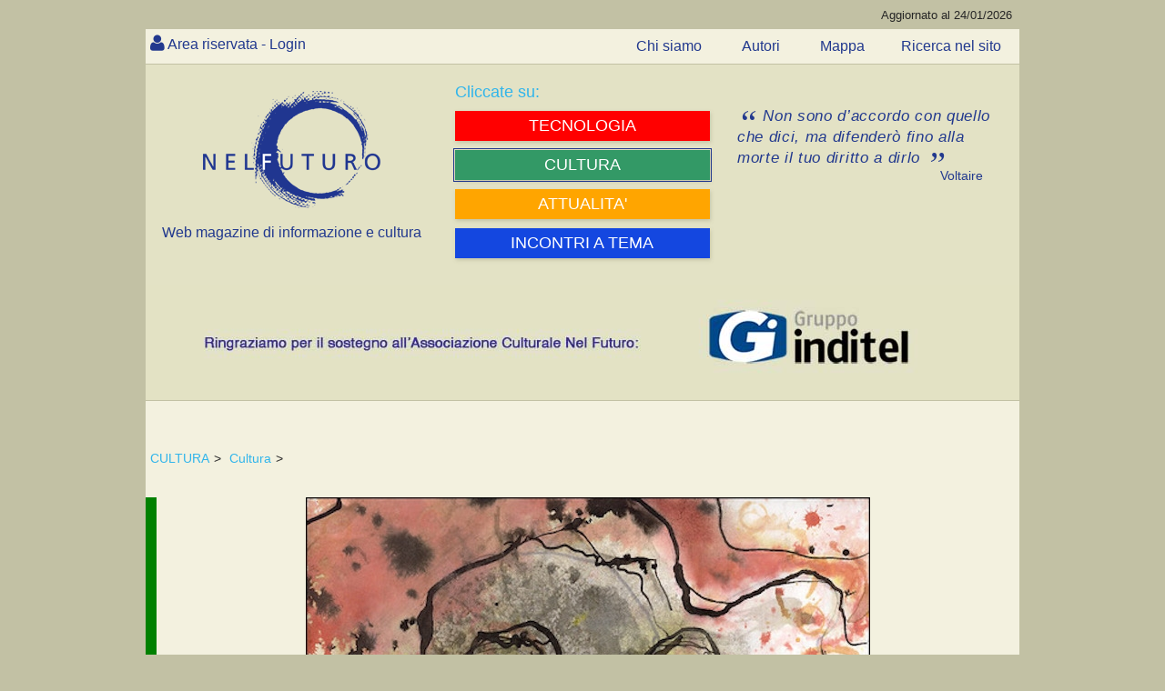

--- FILE ---
content_type: text/html; charset=utf-8
request_url: https://www.nelfuturo.com/Guarisce-chi-vuole-8
body_size: 661364
content:

<!DOCTYPE html>

<html>
<head id="ctl00_Header"><link rel="home" href="https://www.nelfuturo.com" /> <link rel="icon" href="/favicon.png" type="image/vnd.microsoft.icon" /><link rel="apple-touch-icon" sizes="57x57" href="/favicon/apple-icon-57x57.png"><link rel="apple-touch-icon" sizes="60x60" href="/favicon/apple-icon-60x60.png"><link rel="apple-touch-icon" sizes="72x72" href="/favicon/apple-icon-72x72.png"><link rel="apple-touch-icon" sizes="76x76" href="/favicon/apple-icon-76x76.png"><link rel="apple-touch-icon" sizes="114x114" href="/favicon/apple-icon-114x114.png"><link rel="apple-touch-icon" sizes="120x120" href="/favicon/apple-icon-120x120.png"><link rel="apple-touch-icon" sizes="144x144" href="/favicon/apple-icon-144x144.png"><link rel="apple-touch-icon" sizes="152x152" href="/favicon/apple-icon-152x152.png"><link rel="apple-touch-icon" sizes="180x180" href="/favicon/apple-icon-180x180.png"><link rel="icon" type="image/png" sizes="192x192"  href="/favicon/android-icon-192x192.png"><link rel="icon" type="image/png" sizes="32x32" href="/favicon/favicon-32x32.png"><link rel="icon" type="image/png" sizes="96x96" href="/favicon/favicon-96x96.png"><link rel="icon" type="image/png" sizes="16x16" href="/favicon/favicon-16x16.png"><link rel="manifest" href="/favicon/manifest.json"><meta http-equiv='content-language' content='it-it'><meta name="viewport" content="width=device-width, initial-scale=1, maximum-scale=1, user-scalable=0" /><meta http-equiv="Content-Type" content="text/html; charset=utf-8" />   <meta name="author" content="nelfuturo.com" /><meta name="generator" content="yost.technology | commerciale@yost.technology" /><meta name="robots" content="NOODP" /><meta name="googlebot" content="NOODP" /><meta name="msvalidate.01" content="EA8DF21D266B8E57360CBA0B25DE2681" /> <link rel="apple-touch-icon" sizes="57x57" href="/favicon/apple-icon-57x57.png" /><link rel="apple-touch-icon" sizes="60x60" href="/favicon/apple-icon-60x60.png" /><link rel="apple-touch-icon" sizes="72x72" href="/favicon/apple-icon-72x72.png" /><link rel="apple-touch-icon" sizes="76x76" href="/favicon/apple-icon-76x76.png" /><link rel="apple-touch-icon" sizes="114x114" href="/favicon/apple-icon-114x114.png" /><link rel="apple-touch-icon" sizes="120x120" href="/favicon/apple-icon-120x120.png" /><link rel="apple-touch-icon" sizes="144x144" href="/favicon/apple-icon-144x144.png" /><link rel="apple-touch-icon" sizes="152x152" href="/favicon/apple-icon-152x152.png" /><link rel="apple-touch-icon" sizes="180x180" href="/favicon/apple-icon-180x180.png" /><link rel="icon" type="image/png" sizes="192x192" href="/favicon/android-icon-192x192.png" /><link rel="icon" type="image/png" sizes="32x32" href="/favicon/favicon-32x32.png" /><link rel="icon" type="image/png" sizes="96x96" href="/favicon/favicon-96x96.png" /><link rel="icon" type="image/png" sizes="16x16" href="/favicon/favicon-16x16.png" />
    <link rel="stylesheet" type="text/css" href="/theme_nel-futuro-new/Css/reset.css" />
    <link rel="stylesheet" type="text/css" href="/theme_nel-futuro-new/Css/general.css" />
    <link rel="stylesheet" type="text/css" href="/theme_nel-futuro-new/Css/styleAPP.css" />
    <link rel="stylesheet" type="text/css" href="/theme_nel-futuro-new/Css/stylecookie.css" />
    <link rel="stylesheet" type="text/css" href="/theme_nel-futuro-new/Css/animate.css" />
    <link rel="stylesheet" type="text/css" href="https://yost.technology/css/yostcss.css" /><link rel="stylesheet" type="text/css" href="/theme/Css/my.css" /><link href="/font-awesome/css/font-awesome.css" rel="stylesheet" />
    <script src="https://code.jquery.com/jquery-1.11.3.min.js"></script>
    <script src="https://code.jquery.com/ui/1.11.2/jquery-ui.js"></script>
    <script src="/js/checkcart.js"></script>
    <script src="/theme_nel-futuro-new/css/script.js"></script>
    <link rel="stylesheet" href="/theme_nel-futuro-new/css/animate.css" />

    
    
    <meta name="description" content="Tornano gli acufeni, e non se ne vanno. Chi ha letto fin qui la storia dei miei mali, contro i quali ho continuato a combattere; o leggerà nel prosieguo che sto cercando un po' dovunque e anche altrove a quale santo raccomandarmi," />
    <meta name="keywords" content="Tornano gli acufeni, e non se ne vanno. Chi ha letto fin qui la storia dei miei mali, contro i quali ho continuato a combattere; o leggerà nel prosieguo che sto cercando un po' dovunque e anche altrove a quale santo raccomandarmi," />
    
    

    <script>

       
        $(document).ready(function () {
            $("#autore").text("attendere...");
            setTimeout(function () {
                $("#autore").load("/Autore/Cesare-Verlucca/mini #autore");
            }, 100);

        });
        
        $(document).ready(function () {
            $("#comment-section").text("attendere...");		
			$('#comment-section').load("/Commenti/Oggetti/10396 #elencocommenti", function() {
			//window.location = '#hyco1580';
			
				if(window.location.hash) {
				var hash = window.location.hash;
				 $(hash).addClass('commentoevidenza');
				
				$('html, body').animate({
				scrollTop: $(hash).offset().top  -25
				}, 1500, 'swing');
				}

			});
			
	           
        });

		
		function chh(xx, vv) {
            var xxx = xx;
            $("#formcom" + vv + " #txtCommento").keyup(function () {
                // definisco il limite massimo di caratteri
                var limite = 1500;
                var quanti = $("#formcom" + vv + " #txtCommento").val().length;
                // mostro il conteggio in real-time
                $('#txtCommentocont' + vv).html(quanti + ' di ' + limite + ' caratteri ammessi');
                // quando raggiungo il limite
                if (quanti >= limite) {
                    // mostro un avviso
                    $('#txtCommentocont' + vv).html('<strong>Non puoi inserire più di ' + limite + ' caratteri!</strong>');
                    // taglio il contenuto per il numero massimo di caratteri ammessi
                    var $contenuto = $(this).val().substr(0, limite);
                    $("#formcom" + vv + " #txtCommento").val($contenuto);
                }
            });
        }
		
        




 
 function bigImg(e,x) {
	var left  = e.clientX  + "px";
    var top  = e.clientY  + "px";
	$("#LCT" +x).after( "<span id='LCV"+ x+"' class='tooltip'>...</span>" );
	$("#LCV"+ x).load("/Commenti/Lastview/"+ x+"");

}
 function normalImg(x) {
 $("#LCV"+ x).remove();
}

    </script>
	
	
	 
	   
	   
	   <style>
	   
	   
	    
 .verysmall
 {
 font-size:10px;
 }
 
 
.showcomm .tooltip {
  background: #22398e;
  bottom: 100%;
  color: #fff;
  display: block;
  left: -25px;
  margin-bottom: 15px;
  opacity: 0;
  padding: 20px;
  pointer-events: none;
  position: absolute;
  width: 100%;
  -webkit-transform: translateY(10px);
     -moz-transform: translateY(10px);
      -ms-transform: translateY(10px);
       -o-transform: translateY(10px);
          transform: translateY(10px);
  -webkit-transition: all .25s ease-out;
     -moz-transition: all .25s ease-out;
      -ms-transition: all .25s ease-out;
       -o-transition: all .25s ease-out;
          transition: all .25s ease-out;
  -webkit-box-shadow: 2px 2px 6px rgba(0, 0, 0, 0.28);
     -moz-box-shadow: 2px 2px 6px rgba(0, 0, 0, 0.28);
      -ms-box-shadow: 2px 2px 6px rgba(0, 0, 0, 0.28);
       -o-box-shadow: 2px 2px 6px rgba(0, 0, 0, 0.28);
          box-shadow: 2px 2px 6px rgba(0, 0, 0, 0.28);
}

/* This bridges the gap so you can mouse into the tooltip without it disappearing */
.showcomm .tooltip:before {
  bottom: -20px;
  content: " ";
  display: block;
  height: 20px;
  left: 0;
  position: absolute;
  width: 100%;
}  

/* CSS Triangles - see Trevor's post */
.showcomm .tooltip:after {
  border-left: solid transparent 10px;
  border-right: solid transparent 10px;
  border-top: solid #22398e 10px;
  border-top: solid #22398e 10px;
  bottom: -10px;
  content: " ";
  height: 0;
  left: 50%;
  margin-left: -13px;
  position: absolute;
  width: 0;
}
  
.showcomm:hover .tooltip {
  opacity: 1;
  pointer-events: auto;
  -webkit-transform: translateY(0px);
     -moz-transform: translateY(0px);
      -ms-transform: translateY(0px);
       -o-transform: translateY(0px);
          transform: translateY(0px);
}

/* IE can just show/hide with no transition */
.lte8 .showcomm .tooltip {
  display: none;
}

.lte8 .showcomm:hover .tooltip {
  display: block;
}

 
 
	   
	   </style>
<!-- Global site tag (gtag.js) - Google Analytics -->
<script async src="https://www.googletagmanager.com/gtag/js?id=G-Q8S0VPD88P"></script>
<script>
  window.dataLayer = window.dataLayer || [];
  function gtag(){dataLayer.push(arguments);}
  gtag('js', new Date());

  gtag('config', 'G-Q8S0VPD88P');
</script><title>
	Guarisce chi vuole (8)
</title></head>
<body class="">
    
    <header>
        <div id="topheader" class="theader">
            <span class="aggornal">Aggiornato al 24/01/2026</span>
        </div>
        <div id="topazienda" class="tazienda"></div>
    </header>
	
    <div id="top-nav" class="topnav">
        <nav>
            
<div id="nousercontrols" class="usercontrols">
	
    <div class="benvenuto top_nav_class">  <a href="/Areariservata/login">Area riservata - Login</a>  </div>
   

</div>




        </nav>
        <ul class="menu3 menutop">
            <li class=''>
                <a href='/chisiamo' class='text--grey  '>
                    <span>Chi siamo</span>
                </a>
            </li>
            <li class=''>
                <a href='/autori/list' class='text--grey  '>
                    <span>Autori</span>
                </a>
            </li>
            <li class=''>
                <a href='/Navigazione-nel-sito' class='text--grey  '>
                    <span>Mappa</span>
                </a>
            </li><li class=''>
                <a href='/Web/ricerca' class='text--grey  ' target="_blank">
                    <span>Ricerca nel sito</span>
                </a>
            </li>


        </ul>
    </div>
	
    <div class="yost-top">
        <div class="trecol">
            <div class="ycol1 ">
                <div class="col">
                    <div id="logo" class="thilogo">
                        <a href="http://www.nelfuturo.com">
                            <img alt="nel futuro, web magazine di informazione e cultura" src="/Images/logo-home-nel-futuro.png" title="nel futuro, web magazine di informazione e cultura" /></a>
                        <span class="webft">Web magazine di informazione e cultura</span>
                    </div>
                </div>
            </div>
            <div class="ycol1">
                <div class="col "><div class="yostblu2">Cliccate su:</div>
                    
<div  id="MENUC2" class="YOST-MENUC2 ext_menu2">
       
            <ul class="menu2">
        
<li class='fascia tecnologia' >
<a href='/home-tecnologia' class='text--grey  ' >
 

   <span>   TECNOLOGIA</span>  
</a>
 

</li>
        
<li class='fascia umanesimo' >
<a href='/home-umanesimo' class='text--grey   active' >
 

   <span>   CULTURA</span>  
</a>
 

</li>
        
<li class='fascia comunit' >
<a href='/home-comunita' class='text--grey  ' >
 

   <span>   ATTUALITA'</span>  
</a>
 

</li>
        
<li class='fascia rubriche' >
<a href='/incontri-a-tema' class='text--grey  ' >


   <span>   INCONTRI A TEMA</span>  
</a>
 

</li>
        
            </ul>
        	
</div>
 
                </div>
            </div>
            <div class="ycol1">
                <div class="col">
                    <div id="frase" class="frasenelfuturo">
                        <blockquote>
                            <p class="quotation">
								Non sono d’accordo con 
								quello che dici, ma difenderò 
								fino alla morte il tuo diritto 
								a dirlo 
                            </p>
                            <div class="autorefrase">Voltaire </div>
                        </blockquote>
                    </div>
                </div>
            </div>
        </div>
		<div id="banner" class="thisbanner">
	
     <div><a href='https://gruppoinditel.it/' target='_blank'><img id='bannerimagid'   src='/yost-technology/image15438/Sponsor-inditel' alt='Inditel' title='Inditel' /></a></div>

</div>

    </div>
	
    

    

    

    

	 
    <div id="contentover" class="thiscont">
        <div id="content" class="thiscontet">
            <article>
                
<div class="thiswhereis">
    
            <a id="ctl00_WhereIsIt1_whereisiti_ctl00_ltlNome" href="/home-umanesimo">CULTURA</a>>
        
            <a id="ctl00_WhereIsIt1_whereisiti_ctl01_ltlNome" href="/cultura">Cultura</a>>
        
</div>

                

<div class="colorCultura True  itcont">
	<div  class="supercontent">
		<div id="maincontent"  >
			
			 
        <p><img src="/yost-technology620/image9512/" alt="" /></p>
     
	 <p><span style="font-size:12px;"></span></p>
        
			<div id="Maintext" class="maintext">
				

				<p><span style="font-size:12px;">Merrick Brown (Chicago - &nbsp;&nbsp;&nbsp;&nbsp;) &ndash; Tinnitus (2007)</span></p>

<p>&nbsp;</p>

<h1>Guarisce chi vuole (8)</h1>

<p>di <em>Cesare Verlucca</em></p>

<p><strong>(<a href="https://www.nelfuturo.com/Guarisce-chi-vuole-7" target="_blank">seguito</a>)</strong></p>

<p>&nbsp;</p>

<p><strong>Tornano gli acufeni, e non se ne vanno</strong></p>

<p><span lang="IT" style="color:#222222">Chi ha letto fin qui la storia dei miei mali, contro i quali ho continuato a combattere; o legger&agrave; nel prosieguo che sto cercando un po&rsquo; dovunque e anche altrove a quale santo raccomandarmi, ricorder&agrave; certamente che, non essendo particolarmente informato sulla disciplina millenaria dello yoga, ero entrato in <i>internet</i> dove vanno coloro che, non sapendo la data della battaglia di Waterloo, o necessitando di una ricetta della<i> bagna c&agrave;uda</i>, sono certi di trovarvi in tempo reale tutte le spiegazioni necessarie. </span></p>

<p><span lang="IT" style="color:#222222">E avrebbero ragione, perch&eacute; sulla battaglia, dopo aver annunciato la data fatidica del 18 giugno 1815, verrebbero rapidamente informati dove Napoleone aveva sbagliato in quella che fu una delle pi&ugrave; combattute e sanguinose battaglie delle guerre napoleoniche, nonch&eacute; l&rsquo;ultima del grande corso prima del suo esilio a Sant&rsquo;Elena. E verrebbero altres&igrave; informati che lo storico evento non si era svolto a Waterloo, bens&igrave; nel vicino villaggio di Mont-Saint-Jean in territorio belga. Non che questo avrebbe modificato il decorso della storia, ma tant&rsquo;&egrave;, io sostengo che la precisione &egrave; pur sempre l&rsquo;anima del commercio&hellip;</span></p>

<p><span lang="IT" style="color:#222222">Per la <i>bagna c&agrave;uda</i>, invece, si sarebbero sbizzarriti con tutta una serie di ricette, arrivando anche alle verdure da intingere nella saporitissima salsa piemontese, che vanno dai </span>peperoni cotti e crudi, ai cardi, ai topinambur a fette, alle foglie di cavolo, a rape, barbabietole e cipolle al forno, patate lesse e, per finire, insalata belga.</p>

<p><span lang="IT" style="color:#222222">Sia Napoleone che la <i>bagna c&agrave;uda</i> hanno trovato quindi la loro fine in Belgio; mentre in Belgio io ho trovato l&rsquo;amore della mia vita.</span></p>

<p><span lang="IT" style="color:#222222">Sulla storia dello yoga, ho preso atto che </span><em><span lang="IT" style="font-style:normal">&egrave; una pratica millenaria che fa bene a corpo, postura, respiro e spiritualit&agrave; e che, </span></em>attraverso una pratica completa ed equilibrata, &egrave; rivolta al<b> </b><strong><span style="font-weight:normal">miglioramento generale</span></strong><b> </b>delle proprie condizioni.</p>

<p>Un po&rsquo; generico, e comunque non si parla di acufeni.</p>

<p style="margin:0cm"><span style="layout-grid-mode:char"><span lang="IT" style="font-size:12.0pt">Fin qui il mio problema auricolare non aveva trovato risposte positive, ma neppure negative, ed io ho proseguito per parecchio tempo con i miei esperimenti; poi i risultati sono andati via via scemando e, quando non riuscivo pi&ugrave; a staccare il cervello e gonfiarlo, ho cercato e trovato un altro sentiero.</span></span></p>

<p style="margin:0cm"><span style="layout-grid-mode:char"><span lang="IT" style="font-size:12.0pt">Mi sdraiavo sul letto e indirizzavo il pensiero a una parte qualsiasi del mio corpo, la pi&ugrave; lontana possibile del cervello, come poteva essere l&rsquo;alluce destro (anche il sinistro, probabilmente, sarebbe stato valido, ma io mi ero specializzato sul destro). Dirigendo il pensiero in quella direzione, l&rsquo;alluce si riscaldava fin quasi a bruciare, e mi addormentavo. A chiunque raccontassi la mia personale terapia dell&rsquo;alluce, quello mi guardava con un minimo di compatimento o, nel migliore dei casi, si metteva a ridere.</span></span></p>

<p style="margin:0cm"><span style="layout-grid-mode:char"><span lang="IT" style="font-size:12.0pt">Finalmente una sera di tre anni fa ho trovato una compagna di ventura, assolutamente imprevista. Eravamo nella bella sala Umberto Negri del Comune di Albiano per una presentazione de <i>I percorsi della fede in Canavese</i>. Sul palco, assieme al Sindaco, all&rsquo;autore della quadrilogia e all&rsquo;editore, era presente il leggendario monsignor Luigi Bettazzi, Vescovo emerito di Ivrea, allora novantacinquenne, brillante come ai tempi delle sue lettere a Craxi e a Berlinguer, e in grado di divertire un&rsquo;assemblea con la <i>verve</i> di un trentenne. </span></span></p>

<p>Io, com&rsquo;&egrave; mia consuetudine, e come d&rsquo;altronde mi impone la mia sordit&agrave;, ero seduto in prima fila, il che mi consentiva di captare le voci al massimo delle mie scarse possibilit&agrave;, ma anche e soprattutto di guardare in faccia i relatori, cercando di interpretare le loro parole dal movimento delle labbra. Sostengo da sempre che a ogni guaio c&rsquo;&egrave; un rimedio, se si ha la costanza di cercarlo e se, una volta trovato, lo si applica con la stessa convinzione.</p>

<p>Tutti sanno, arrivati a questo punto, che la mia situazione auricolare &egrave; pi&ugrave; o meno drammatica (pi&ugrave; pi&ugrave;, che pi&ugrave; meno): l&rsquo;orecchio destro &egrave; a zero da mezzo secolo, con acufeni che ambiscono all&rsquo;eternit&agrave;; l&rsquo;orecchio sinistro, senza l&rsquo;ausilio della protesi, ha una riduzione dell&rsquo;udito del 90%, come mi ha recentemente confermato l&rsquo;amico Michele Passalacqua dell&rsquo;Amplifon, che segue le mie involuzioni auricolari dal punto di vista delle protesi acustiche. Questo significa che, se mi tolgo l&rsquo;apparecchio, non sento assolutamente niente, e torno quindi con la mente al silenzio cosmico dei tempi in cui il rumore non era ancora stato inventato. E talvolta ne approfitto.</p>

<p>Se in ufficio c&rsquo;&egrave; qualcuno che parla a una persona presente, o risponde al telefono ed io, seduto alla mia scrivania, sto lavorando a qualcosa che richiede la mia concentrazione, mi basta togliere l&rsquo;apparecchio e il mondo attorno a me scompare. Devo solo avvertire i presenti che, se suona il mio cellulare, oppure se qualcuno degli astanti desidera parlarmi o salutarmi prima di uscire, debbono avvicinarsi e toccarmi perch&eacute; io, infilandomi la protesi, torni nel mondo come un essere quasi normale.</p>

<p>Per sentire qualcuno che parla, e interpretare quello che sta dicendo, io debbo utilizzare posizioni sperimentate dall&rsquo;uso: mettermi il pi&ugrave; vicino possibile all&rsquo;oratore e guardare le sue labbra; nessun problema se &egrave; seduto alla mia sinistra; mentre, per rivolgermi a qualcuno alla mia destra, debbo voltare il mio viso verso di lui e, per educazione, avvertire la persona alla mia sinistra che dovr&ograve; talora darle la schiena.</p>

<p style="margin:0cm"><span style="layout-grid-mode:char"><span lang="IT" style="font-size:12.0pt">Torniamo per&ograve; alla serata di Albiano, quando <span style="color:black">gli astanti s&rsquo;erano soffermati davanti al rinfresco gentilmente offerto dalla Proloco. </span></span></span></p>

<p style="margin:0cm"><span style="layout-grid-mode:char"><span lang="IT" style="font-size:12.0pt"><span style="color:black">Un</span></span><span lang="IT" style="font-size:12.0pt"> gruppo di persone aveva iniziato a discutere del dolore fisico e dei modi per non lasciarsene sopraffare: come e perch&eacute; avessero affrontato questo argomento non lo so, ma essendone vivamente interessato mi sono prontamente inserito nel gruppo. </span></span></p>

<p style="margin:0cm"><span style="layout-grid-mode:char"><span lang="IT" style="font-size:12.0pt">&laquo;Io un sistema l&rsquo;ho trovato&hellip;&raquo;, aveva esordito una signora sorridendo, attirando su di s&eacute; l&rsquo;interesse degli ascoltatori. </span></span></p>

<p style="margin:0cm"><span style="layout-grid-mode:char"><span lang="IT" style="font-size:12.0pt">Essendo proprio davanti a lei, le avevo chiesto con la mia abituale faccia di bronzo: &laquo;E sarebbe cos&igrave; gentile da farcene parte?&raquo;.</span></span></p>

<p style="margin:0cm"><span style="layout-grid-mode:char"><span lang="IT" style="font-size:12.0pt">Non mi ero presentato perch&eacute; dal palco avevano parlato anche di me, per cui non lo ritenevo indispensabile; la signora non aveva fatto una piega, rispondendomi di getto: &laquo;Ma &egrave; una lunga storia&hellip;&raquo;. </span></span></p>

<p style="margin:0cm"><span style="layout-grid-mode:char"><span lang="IT" style="font-size:12.0pt">&laquo;&Egrave; tutta la sera che raccontiamo storie, &ndash; replicai, &ndash; una pi&ugrave; una meno&hellip;&raquo;.</span></span></p>

<p style="margin:0cm"><span style="layout-grid-mode:char"><span lang="IT" style="font-size:12.0pt">L&rsquo;ignota signora, che sembrava non aspettare altro, part&igrave; in quarta con un sorriso che sembrava sponsorizzato direttamente dal dentifricio Chlorodont, quello che nel 1958 aveva come testimonial la mitica Virna Lisi.</span></span></p>

<p>&laquo;Eravamo<span style="color:black"> sul finire degli anni &lsquo;70 e io, appena laureata e prossima al matrimonio, ero piena di impegni, e a stento riuscivo a ritagliare qualche scampolo di tempo libero da dedicare alla cura della mia dentatura che aveva problemi ricorrenti. Avevo s&igrave;, un dentista di fiducia, persona cordiale e comunicativa, appassionata di cucina, di gite fuori porta, di libri, di musica, di arte, di vita in campagna, in sostanza della maggior parte di ci&ograve; che rende lieta la vita&raquo;.</span></p>

<p><span lang="IT" style="color:black">Il gruppo attorno, che andava crescendo, l&rsquo;ascoltava attento.</span></p>

<p><span lang="IT" style="color:black">&laquo;La fretta genera tensione, &ndash; aveva ripreso, &ndash; e ci&ograve; non giova, specie in momenti critici come quelli trascorsi sulla poltrona di un dentista... Nonostante la perizia e la mano leggera del dottore, talvolta il disagio evolveva in dolore vero e proprio e, sebbene egli cercasse di distrarmi con gli argomenti pi&ugrave; vari, spesso la situazione diventava insostenibile. Lui s&rsquo;infervorava chiedendomi il parere su una certa variet&agrave; di pesco, sul portinnesto ideale per un ciliegio o un consiglio per una gita domenicale. Ma quale voce poteva uscirmi, se non un suono gutturale e incomprensibile a cui replicava imperiosamente: &ldquo;Tenga la bocca aperta!&rdquo;. </span></p>

<p><span lang="IT" style="color:black">&Egrave; cos&igrave; che ho scovato un incredibile stratagemma, concentrandomi su una parte del mio corpo lontana dal cervello, e mi misi a pensare all&rsquo;alluce, il che non solo attenuava la percezione del dolore nella bocca, ma anche l&rsquo;esigenza di rispondere mi sembrava meno impellente</span>&raquo;.</p>

<p style="margin:0cm"><span style="layout-grid-mode:char"><span lang="IT" style="font-size:12.0pt">Entusiasta, mi unii prontamente al discorso raccontando la storia dell&rsquo;alluce mio e, seduta stante, qualcuno decise di battezzarci la &ldquo;coppia dell&rsquo;alluce&rdquo;. Dopo di allora, in molti casi ho sentito che quell&rsquo;evento era noto e praticato; per cui, se mai vi trovaste in casi analoghi, provate ad attuarlo: male sicuramente non ve ne far&agrave;.</span></span></p>

<p>(Continua)</p>

<p>&nbsp;</p>
			</div>
			

			
			
			
			

			
			<div id="autore"></div>

			

			
			<div id="comment-section"></div>
			
			
			
			
			<div class="data_aggi hide">
				<div class="data_agg">Inserito il:03/06/2021 11:49:01</div>
			</div>
			<div class="data_aggi">
				<div class="data_agg">Ultimo aggiornamento:03/06/2021 12:15:19</div>
			</div>

			

 



		</div>
			</div>
				</div>

            </article>
        </div>
    </div>
    <div id="social" class="thissocial">
        <span class="yostcondividi2">
            <span class="yostcondividi">Condividi su<br>
            </span>
            <ul>
                <li><a target="_blank" title="facebook" href="https://www.facebook.com/sharer.php?u=www.nelfuturo.com/Guarisce-chi-vuole-8"><i class="fa fa-facebook fa-2x"></i></a></li>
                <li><a target="_blank" title="Linkedin" href="https://linkedin.com/shareArticle?mini=true&amp;url=http://www.nelfuturo.com/Guarisce-chi-vuole-8&amp;title=/Guarisce-chi-vuole-8&amp;ro=false&amp;summary=www.nelfuturo.com/Guarisce-chi-vuole-8&amp;source=www.nelfuturo.com/Guarisce-chi-vuole-8&amp;ro=false"><i class="fa fa-linkedin fa-2x"></i></a></li>
                <li><a target="_blank" title="Twitter" href="https://twitter.com/share?url=www.nelfuturo.com/Guarisce-chi-vuole-8&amp;text=www.nelfuturo.com/Guarisce-chi-vuole-8"><i class="fa fa-twitter fa-2x"></i></a></li>
                 </ul>
        </span>
    </div>
        

<div class="YOSTeventi">
    
</div>





 
    <section id="article-list">
        

<aside>
    <div class="aside">
        <div class="asidelist1">
            
                    <ul class="listpage">
                
                    <li >
                        <div class='article-box colorCultura'></div>
                        <a href='/Due-sostanze-un-solo-Mondo-il-dualismo-Cartesiano'>
                            Due sostanze, un solo Mondo: il dualismo Cartesiano

                        </a>
                        <div id="Panelautore" class="autorev">
	
                            <a class="titleev" href='/autore/Daniele-D'Innocenzio'>
                                Daniele D Innocenzio
                            </a>
                        
</div>
						<div><small>05/01/2026</small></div>
                    </li>
                
                    <li >
                        <div class='article-box colorCultura'></div>
                        <a href='/Il-vantaggio-di-essere-unici'>
                            Il vantaggio di essere “unici”

                        </a>
                        <div id="Panelautore" class="autorev">
	
                            <a class="titleev" href='/autore/simonetta-greganti-law'>
                                Simonetta Greganti Law
                            </a>
                        
</div>
						<div><small>02/01/2026</small></div>
                    </li>
                
                    <li >
                        <div class='article-box colorCultura'></div>
                        <a href='/DALLA-POLTRONA-16-Paolo-Ventura'>
                            DALLA POLTRONA (16) - Paolo Ventura

                        </a>
                        <div id="Panelautore" class="autorev">
	
                            <a class="titleev" href='/autore/Giacomo-Ghidelli'>
                                Giacomo Ghidelli
                            </a>
                        
</div>
						<div><small>01/01/2026</small></div>
                    </li>
                
                    <li >
                        <div class='article-box colorCultura'></div>
                        <a href='/DALLA-POLTRONA-15-Stefano-Levi-Della-Torre'>
                            DALLA POLTRONA (15) - Stefano Levi Della Torre

                        </a>
                        <div id="Panelautore" class="autorev">
	
                            <a class="titleev" href='/autore/Giacomo-Ghidelli'>
                                Giacomo Ghidelli
                            </a>
                        
</div>
						<div><small>24/12/2025</small></div>
                    </li>
                
                    <li >
                        <div class='article-box colorCultura'></div>
                        <a href='/San-Francesco-e-l-invenzione-dell-Uguaglianza-tra-umani'>
                            San Francesco e l'invenzione dell'Uguaglianza tra umani

                        </a>
                        <div id="Panelautore" class="autorev">
	
                            <a class="titleev" href='/autore/achille-de-tommaso'>
                                Achille De Tommaso
                            </a>
                        
</div>
						<div><small>18/12/2025</small></div>
                    </li>
                
                    <li >
                        <div class='article-box colorCultura'></div>
                        <a href='/Un-monumento-per-due-Giubilei'>
                            Un monumento per due Giubilei

                        </a>
                        <div id="Panelautore" class="autorev">
	
                            <a class="titleev" href='/autore/Margherita-Barsimi'>
                                Margherita Barsimi
                            </a>
                        
</div>
						<div><small>18/12/2025</small></div>
                    </li>
                
                    <li >
                        <div class='article-box colorCultura'></div>
                        <a href='/Very-Silent-Night-per-un-Babbo-Natale-dimenticato'>
                            Very Silent Night per un Babbo Natale dimenticato

                        </a>
                        <div id="Panelautore" class="autorev">
	
                            <a class="titleev" href='/autore/simonetta-greganti-law'>
                                Simonetta Greganti Law
                            </a>
                        
</div>
						<div><small>09/12/2025</small></div>
                    </li>
                
                    <li >
                        <div class='article-box colorCultura'></div>
                        <a href='/La-questione-ebraica-11-Conclusione'>
                            La questione ebraica (11) – Conclusione

                        </a>
                        <div id="Panelautore" class="autorev">
	
                            <a class="titleev" href='/autore/mauro-lanzi'>
                                Mauro Lanzi
                            </a>
                        
</div>
						<div><small>02/12/2025</small></div>
                    </li>
                
                    <li >
                        <div class='article-box colorCultura'></div>
                        <a href='/La-questione-ebraica-10-La-crescita-del-movimento-nazionale-palestinese'>
                            La questione ebraica (10) - La crescita del movimento nazionale palestinese

                        </a>
                        <div id="Panelautore" class="autorev">
	
                            <a class="titleev" href='/autore/mauro-lanzi'>
                                Mauro Lanzi
                            </a>
                        
</div>
						<div><small>24/11/2025</small></div>
                    </li>
                
                    <li >
                        <div class='article-box colorCultura'></div>
                        <a href='/Un-Giallo-macchiato-di-Rosso-nell-Azzurro-dei-cieli'>
                            Un Giallo macchiato di Rosso nell'Azzurro dei cieli

                        </a>
                        <div id="Panelautore" class="autorev">
	
                            <a class="titleev" href='/autore/simonetta-greganti-law'>
                                Simonetta Greganti Law
                            </a>
                        
</div>
						<div><small>20/11/2025</small></div>
                    </li>
                
                    <li >
                        <div class='article-box colorCultura'></div>
                        <a href='/La-questione-ebraica-9-Dalla-Guerra-dei-Sei-Giorni-allo-Yom-Kippur'>
                            La questione ebraica (9) - Dalla Guerra dei Sei Giorni allo Yom Kippur

                        </a>
                        <div id="Panelautore" class="autorev">
	
                            <a class="titleev" href='/autore/mauro-lanzi'>
                                Mauro Lanzi
                            </a>
                        
</div>
						<div><small>20/11/2025</small></div>
                    </li>
                
                    <li >
                        <div class='article-box colorCultura'></div>
                        <a href='/Cartesio-il-cogito-e-la-frattura-della-modernita'>
                            Cartesio, il “cogito” e la frattura della modernità

                        </a>
                        <div id="Panelautore" class="autorev">
	
                            <a class="titleev" href='/autore/Daniele-D'Innocenzio'>
                                Daniele D Innocenzio
                            </a>
                        
</div>
						<div><small>05/11/2025</small></div>
                    </li>
                
                    <li >
                        <div class='article-box colorCultura'></div>
                        <a href='/La-questione-ebraica-8-La-Guerra-dei-Sei-Giorni'>
                            La questione ebraica (8) - La Guerra dei Sei Giorni

                        </a>
                        <div id="Panelautore" class="autorev">
	
                            <a class="titleev" href='/autore/mauro-lanzi'>
                                Mauro Lanzi
                            </a>
                        
</div>
						<div><small>22/10/2025</small></div>
                    </li>
                
                    <li >
                        <div class='article-box colorCultura'></div>
                        <a href='/La-questione-ebraica-7-Guerra-del-Canale-o-crisi-di-Suez'>
                            La questione ebraica (7) - Guerra del Canale o crisi di Suez

                        </a>
                        <div id="Panelautore" class="autorev">
	
                            <a class="titleev" href='/autore/mauro-lanzi'>
                                Mauro Lanzi
                            </a>
                        
</div>
						<div><small>15/10/2025</small></div>
                    </li>
                
                    <li >
                        <div class='article-box colorCultura'></div>
                        <a href='/La-questione-ebraica-6-Il-dopoguerra-Lo-stato-di-Israele'>
                            La questione ebraica (6) - Il dopoguerra. Lo stato di Israele.

                        </a>
                        <div id="Panelautore" class="autorev">
	
                            <a class="titleev" href='/autore/mauro-lanzi'>
                                Mauro Lanzi
                            </a>
                        
</div>
						<div><small>08/10/2025</small></div>
                    </li>
                
                    <li >
                        <div class='article-box colorCultura'></div>
                        <a href='/Non-e-mai-troppo-presto'>
                            Non è mai troppo presto

                        </a>
                        <div id="Panelautore" class="autorev">
	
                            <a class="titleev" href='/autore/simonetta-greganti-law'>
                                Simonetta Greganti Law
                            </a>
                        
</div>
						<div><small>06/10/2025</small></div>
                    </li>
                
                    <li >
                        <div class='article-box colorCultura'></div>
                        <a href='/La-questione-ebraica-5-Il-periodo-tra-le-due-guerre'>
                            La questione ebraica (5)-Il periodo tra le due guerre - Il mandato britannico in Palestina La Shoah

                        </a>
                        <div id="Panelautore" class="autorev">
	
                            <a class="titleev" href='/autore/mauro-lanzi'>
                                Mauro Lanzi
                            </a>
                        
</div>
						<div><small>22/09/2025</small></div>
                    </li>
                
                    <li >
                        <div class='article-box colorCultura'></div>
                        <a href='/Il-grande-naufragio-la-perdita-irreversibile-del-patrimonio-intellettuale'>
                            Il grande naufragio: la perdita irreversibile del patrimonio nllettuale

                        </a>
                        <div id="Panelautore" class="autorev">
	
                            <a class="titleev" href='/autore/achille-de-tommaso'>
                                Achille De Tommaso
                            </a>
                        
</div>
						<div><small>21/09/2025</small></div>
                    </li>
                
                    <li >
                        <div class='article-box colorCultura'></div>
                        <a href='/Ars-Poetica-La-millenaria-arringa-difensiva-del-patrimonio-umano'>
                            Ars Poetica: La millenaria arringa difensiva del patrimonio umano

                        </a>
                        <div id="Panelautore" class="autorev">
	
                            <a class="titleev" href='/autore/Alessandra-Tucci'>
                                Alessandra Tucci
                            </a>
                        
</div>
						<div><small>15/09/2025</small></div>
                    </li>
                
                    <li >
                        <div class='article-box colorCultura'></div>
                        <a href='/La-questione-ebraica-4-eta-moderna-Antisemitismo-e-Sionismo'>
                            La questione ebraica (4) - L'età moderna - Antisemitismo e Sionismo

                        </a>
                        <div id="Panelautore" class="autorev">
	
                            <a class="titleev" href='/autore/mauro-lanzi'>
                                Mauro Lanzi
                            </a>
                        
</div>
						<div><small>13/09/2025</small></div>
                    </li>
                
                    <li >
                        <div class='article-box colorCultura'></div>
                        <a href='/DALLA-POLTRONA-14-Chiara-Valerio'>
                            DALLA POLTRONA (14) - Chiara Valerio

                        </a>
                        <div id="Panelautore" class="autorev">
	
                            <a class="titleev" href='/autore/Giacomo-Ghidelli'>
                                Giacomo Ghidelli
                            </a>
                        
</div>
						<div><small>13/09/2025</small></div>
                    </li>
                
                    <li >
                        <div class='article-box colorCultura'></div>
                        <a href='/La-questione-ebraica-3-Il-Medioevo'>
                            La questione ebraica (3) - Il Medioevo

                        </a>
                        <div id="Panelautore" class="autorev">
	
                            <a class="titleev" href='/autore/mauro-lanzi'>
                                Mauro Lanzi
                            </a>
                        
</div>
						<div><small>05/09/2025</small></div>
                    </li>
                
                    <li >
                        <div class='article-box colorCultura'></div>
                        <a href='/Rivoluzione-francese-e-social-media-la-logica-del-panico'>
                            Rivoluzione francese e social media: la logica del panico

                        </a>
                        <div id="Panelautore" class="autorev">
	
                            <a class="titleev" href='/autore/achille-de-tommaso'>
                                Achille De Tommaso
                            </a>
                        
</div>
						<div><small>03/09/2025</small></div>
                    </li>
                
                    <li >
                        <div class='article-box colorCultura'></div>
                        <a href='/Il-caso-strano-di-esistere'>
                            Il caso strano di…esistere

                        </a>
                        <div id="Panelautore" class="autorev">
	
                            <a class="titleev" href='/autore/simonetta-greganti-law'>
                                Simonetta Greganti Law
                            </a>
                        
</div>
						<div><small>03/09/2025</small></div>
                    </li>
                
                    <li >
                        <div class='article-box colorCultura'></div>
                        <a href='/La-questione-ebraica-2-Storia-d-Israele-e-della-Palestina-Roma-e-le-guerre-giudaiche'>
                            La questione ebraica (2) - Storia d'Israele e della Palestina - Roma e le guerre giudaiche

                        </a>
                        <div id="Panelautore" class="autorev">
	
                            <a class="titleev" href='/autore/mauro-lanzi'>
                                Mauro Lanzi
                            </a>
                        
</div>
						<div><small>29/08/2025</small></div>
                    </li>
                
                    <li >
                        <div class='article-box colorCultura'></div>
                        <a href='/La-questione-ebraica-1-Storia-d-Israele-e-della-Palestina-Le-origini'>
                            La questione ebraica (1) - Storia d'Israele e della Palestina - Le origini

                        </a>
                        <div id="Panelautore" class="autorev">
	
                            <a class="titleev" href='/autore/mauro-lanzi'>
                                Mauro Lanzi
                            </a>
                        
</div>
						<div><small>28/08/2025</small></div>
                    </li>
                
                    <li >
                        <div class='article-box colorCultura'></div>
                        <a href='/Culex-Rex'>
                            Culex Rex

                        </a>
                        <div id="Panelautore" class="autorev">
	
                            <a class="titleev" href='/autore/simonetta-greganti-law'>
                                Simonetta Greganti Law
                            </a>
                        
</div>
						<div><small>20/08/2025</small></div>
                    </li>
                
                    <li >
                        <div class='article-box colorCultura'></div>
                        <a href='/L-amore-per-la-Russia-che-porta-alla-morte'>
                            L'amore per la Russia che porta alla morte

                        </a>
                        <div id="Panelautore" class="autorev">
	
                            <a class="titleev" href='/autore/achille-de-tommaso'>
                                Achille De Tommaso
                            </a>
                        
</div>
						<div><small>20/07/2025</small></div>
                    </li>
                
                    <li >
                        <div class='article-box colorCultura'></div>
                        <a href='/Immagini-di-vita'>
                            Immagini di vita

                        </a>
                        <div id="Panelautore" class="autorev">
	
                            <a class="titleev" href='/autore/simonetta-greganti-law'>
                                Simonetta Greganti Law
                            </a>
                        
</div>
						<div><small>12/07/2025</small></div>
                    </li>
                
                    <li >
                        <div class='article-box colorCultura'></div>
                        <a href='/DALLA-POLTRONA-13-Patrizia-Tama'>
                            DALLA POLTRONA (13) - Patrizia Tamà

                        </a>
                        <div id="Panelautore" class="autorev">
	
                            <a class="titleev" href='/autore/Giacomo-Ghidelli'>
                                Giacomo Ghidelli
                            </a>
                        
</div>
						<div><small>01/07/2025</small></div>
                    </li>
                
                    <li >
                        <div class='article-box colorCultura'></div>
                        <a href='/Ugo-Galassi-e-la-rivoluzione-nelle-vendite-della-Olivetti'>
                            Ugo Galassi e la rivoluzione nelle vendite della Olivetti

                        </a>
                        <div id="Panelautore" class="autorev">
	
                            <a class="titleev" href='/autore/Bruno-Lamborghini'>
                                Bruno Lamborghini
                            </a>
                        
</div>
						<div><small>23/06/2025</small></div>
                    </li>
                
                    <li >
                        <div class='article-box colorCultura'></div>
                        <a href='/SORECIZIA'>
                            SORECIZIA

                        </a>
                        <div id="Panelautore" class="autorev">
	
                            <a class="titleev" href='/autore/simonetta-greganti-law'>
                                Simonetta Greganti Law
                            </a>
                        
</div>
						<div><small>09/06/2025</small></div>
                    </li>
                
                    <li >
                        <div class='article-box colorCultura'></div>
                        <a href='/BATTIQUORUM-ossia-Glossario-del-Linguaggio-Politico'>
                            BATTIQUORUM: ossia Glossario del Linguaggio Politico

                        </a>
                        <div id="Panelautore" class="autorev">
	
                            <a class="titleev" href='/autore/achille-de-tommaso'>
                                Achille De Tommaso
                            </a>
                        
</div>
						<div><small>07/06/2025</small></div>
                    </li>
                
                    <li >
                        <div class='article-box colorCultura'></div>
                        <a href='/DALLA-POLTRONA-12-Claudio-Fasoli'>
                            DALLA POLTRONA (12) - Claudio Fasoli

                        </a>
                        <div id="Panelautore" class="autorev">
	
                            <a class="titleev" href='/autore/Giacomo-Ghidelli'>
                                Giacomo Ghidelli
                            </a>
                        
</div>
						<div><small>05/06/2025</small></div>
                    </li>
                
                    <li >
                        <div class='article-box colorCultura'></div>
                        <a href='/DALLA-POLTRONA-11-Giacomo-Ghidelli'>
                            DALLA POLTRONA (11) - Giacomo Ghidelli

                        </a>
                        <div id="Panelautore" class="autorev">
	
                            <a class="titleev" href='/autore/Giacomo-Ghidelli'>
                                Giacomo Ghidelli
                            </a>
                        
</div>
						<div><small>26/05/2025</small></div>
                    </li>
                
                    <li >
                        <div class='article-box colorCultura'></div>
                        <a href='/Ricordo-del-pittore-Bruno-Caruso'>
                            Ricordo del pittore Bruno Caruso

                        </a>
                        <div id="Panelautore" class="autorev">
	
                            <a class="titleev" href='/autore/Fabio-Macaluso'>
                                Fabio Macaluso
                            </a>
                        
</div>
						<div><small>19/05/2025</small></div>
                    </li>
                
                    <li >
                        <div class='article-box colorCultura'></div>
                        <a href='/Caramelle'>
                            Caramelle

                        </a>
                        <div id="Panelautore" class="autorev">
	
                            <a class="titleev" href='/autore/simonetta-greganti-law'>
                                Simonetta Greganti Law
                            </a>
                        
</div>
						<div><small>14/05/2025</small></div>
                    </li>
                
                    <li >
                        <div class='article-box colorCultura'></div>
                        <a href='/La-Grande-Muraglia-Verde-cinese-e-deserti-mutati-in-foreste'>
                            La Grande Muraglia Verde cinese e deserti mutati in foreste

                        </a>
                        <div id="Panelautore" class="autorev">
	
                            <a class="titleev" href='/autore/vincenzo-rampolla'>
                                Vincenzo Rampolla
                            </a>
                        
</div>
						<div><small>11/05/2025</small></div>
                    </li>
                
                    <li >
                        <div class='article-box colorCultura'></div>
                        <a href='/L-Olivetti-delle-Telecomunicazioni-Una-Storia-Industriale-da-Rivalutare'>
                            L'Olivetti delle Telecomunicazioni: Una Storia Industriale da Rivalutare

                        </a>
                        <div id="Panelautore" class="autorev">
	
                            <a class="titleev" href='/autore/achille-de-tommaso'>
                                Achille De Tommaso
                            </a>
                        
</div>
						<div><small>10/05/2025</small></div>
                    </li>
                
                    <li >
                        <div class='article-box colorCultura'></div>
                        <a href='/Un-viaggio-astrale-verso-il-Maestro-Lupo'>
                            Un viaggio astrale verso il Maestro Lupo

                        </a>
                        <div id="Panelautore" class="autorev">
	
                            <a class="titleev" href='/autore/iman-zahra-favretto'>
                                Iman Zahra Favretto
                            </a>
                        
</div>
						<div><small>07/05/2025</small></div>
                    </li>
                
                    <li >
                        <div class='article-box colorCultura'></div>
                        <a href='/Una-carezza-in-un-pugno'>
                            Una carezza in un pugno

                        </a>
                        <div id="Panelautore" class="autorev">
	
                            <a class="titleev" href='/autore/simonetta-greganti-law'>
                                Simonetta Greganti Law
                            </a>
                        
</div>
						<div><small>03/05/2025</small></div>
                    </li>
                
                    <li >
                        <div class='article-box colorCultura'></div>
                        <a href='/La-crisi-delle-telecomunicazioni-europee-OTT-americani-e-concorrenza-asimmetrica'>
                            La crisi delle telecomunicazioni europee: gli OTT americani e la concorrenza “asimmetrica”

                        </a>
                        <div id="Panelautore" class="autorev">
	
                            <a class="titleev" href='/autore/achille-de-tommaso'>
                                Achille De Tommaso
                            </a>
                        
</div>
						<div><small>03/05/2025</small></div>
                    </li>
                
                    <li >
                        <div class='article-box colorCultura'></div>
                        <a href='/La-crisi-delle-telecomunicazioni-italiane-tra-finanza-e-politica-Telecom-Italia-e-Olivetti'>
                            La crisi delle telecomunicazioni italiane: tra finanza e politica (Telecom Italia e Olivetti)

                        </a>
                        <div id="Panelautore" class="autorev">
	
                            <a class="titleev" href='/autore/achille-de-tommaso'>
                                Achille De Tommaso
                            </a>
                        
</div>
						<div><small>03/05/2025</small></div>
                    </li>
                
                    <li >
                        <div class='article-box colorCultura'></div>
                        <a href='/La-crisi-delle-telecomunicazioni-europee-arretratezza-in-fibra-ottica-reti-mobili-e-satellitari'>
                            La crisi delle telecomunicazioni europee: arretratezza in fibra ottica, reti mobili e satellitari

                        </a>
                        <div id="Panelautore" class="autorev">
	
                            <a class="titleev" href='/autore/achille-de-tommaso'>
                                Achille De Tommaso
                            </a>
                        
</div>
						<div><small>28/04/2025</small></div>
                    </li>
                
                    <li >
                        <div class='article-box colorCultura'></div>
                        <a href='/La-crisi-delle-telecomunicazioni-europee-i-costruttori'>
                            La crisi delle telecomunicazioni europee: i costruttori

                        </a>
                        <div id="Panelautore" class="autorev">
	
                            <a class="titleev" href='/autore/achille-de-tommaso'>
                                Achille De Tommaso
                            </a>
                        
</div>
						<div><small>26/04/2025</small></div>
                    </li>
                
                    <li >
                        <div class='article-box colorCultura'></div>
                        <a href='/La-crisi-delle-telecomunicazioni-in-Europa-vs-la-redditivita-negli-Usa'>
                            La crisi delle telecomunicazioni in Europa vs. la redditività negli Usa

                        </a>
                        <div id="Panelautore" class="autorev">
	
                            <a class="titleev" href='/autore/achille-de-tommaso'>
                                Achille De Tommaso
                            </a>
                        
</div>
						<div><small>22/04/2025</small></div>
                    </li>
                
                    <li >
                        <div class='article-box colorCultura'></div>
                        <a href='/La-crisi-delle-telecomunicazioni-anno-zero-le-telecomunicazioni-italiane-prima-della-crisi'>
                            La crisi delle telecomunicazioni: anno zero, le telecomunicazioni italiane prima della crisi

                        </a>
                        <div id="Panelautore" class="autorev">
	
                            <a class="titleev" href='/autore/achille-de-tommaso'>
                                Achille De Tommaso
                            </a>
                        
</div>
						<div><small>22/04/2025</small></div>
                    </li>
                
                    <li >
                        <div class='article-box colorCultura'></div>
                        <a href='/Alla-Riscoperta-delle-Opere-e-della-Memoria-di-Pietro-Fudduni-in-Sicilia'>
                            Alla Riscoperta delle Opere e della Memoria di Pietro Fudduni in Sicilia

                        </a>
                        <div id="Panelautore" class="autorev">
	
                            <a class="titleev" href='/autore/paola-tine'>
                                Paola Tinè
                            </a>
                        
</div>
						<div><small>14/04/2025</small></div>
                    </li>
                
                    <li >
                        <div class='article-box colorCultura'></div>
                        <a href='/Un-attesa-improbabile'>
                            Un'attesa improbabile

                        </a>
                        <div id="Panelautore" class="autorev">
	
                            <a class="titleev" href='/autore/Maurizio-Merlo'>
                                Maurizio Merlo
                            </a>
                        
</div>
						<div><small>10/04/2025</small></div>
                    </li>
                
                    <li >
                        <div class='article-box colorCultura'></div>
                        <a href='/Nessuno-e-perfetto'>
                            Nessuno è perfetto

                        </a>
                        <div id="Panelautore" class="autorev">
	
                            <a class="titleev" href='/autore/simonetta-greganti-law'>
                                Simonetta Greganti Law
                            </a>
                        
</div>
						<div><small>09/04/2025</small></div>
                    </li>
                
                    <li >
                        <div class='article-box colorCultura'></div>
                        <a href='/Abracadabra-linguaggio-e-scrittura-verso-evoluzione-o-involuzione'>
                            Abracadabra: il linguaggio e la scrittura; verso un'evoluzione o un'involuzione?

                        </a>
                        <div id="Panelautore" class="autorev">
	
                            <a class="titleev" href='/autore/achille-de-tommaso'>
                                Achille De Tommaso
                            </a>
                        
</div>
						<div><small>28/03/2025</small></div>
                    </li>
                
                    <li >
                        <div class='article-box colorCultura'></div>
                        <a href='/Disegnare-l-Italia-Prof-F-Butera'>
                            Disegnare l'Italia - Prof. F. Butera

                        </a>
                        <div id="Panelautore" class="autorev">
	
                            <a class="titleev" href='/autore/Massimo-di-Virgilio'>
                                Massimo di Virgilio
                            </a>
                        
</div>
						<div><small>20/03/2025</small></div>
                    </li>
                
                    <li >
                        <div class='article-box colorCultura'></div>
                        <a href='/La-Rivoluzione-Francese-16-La-fine-della-Rivoluzione'>
                            La Rivoluzione Francese (16) - La fine della Rivoluzione

                        </a>
                        <div id="Panelautore" class="autorev">
	
                            <a class="titleev" href='/autore/mauro-lanzi'>
                                Mauro Lanzi
                            </a>
                        
</div>
						<div><small>20/03/2025</small></div>
                    </li>
                
                    <li >
                        <div class='article-box colorCultura'></div>
                        <a href='/Favola-dell-Arte-e-della-Bellezza'>
                            Favola dell'Arte e della Bellezza

                        </a>
                        <div id="Panelautore" class="autorev">
	
                            <a class="titleev" href='/autore/Maurizio-Merlo'>
                                Maurizio Merlo
                            </a>
                        
</div>
						<div><small>18/03/2025</small></div>
                    </li>
                
                    <li >
                        <div class='article-box colorCultura'></div>
                        <a href='/Il-rimorso'>
                            Il rimorso

                        </a>
                        <div id="Panelautore" class="autorev">
	
                            <a class="titleev" href='/autore/simonetta-greganti-law'>
                                Simonetta Greganti Law
                            </a>
                        
</div>
						<div><small>16/03/2025</small></div>
                    </li>
                
                    <li >
                        <div class='article-box colorCultura'></div>
                        <a href='/La-Rivoluzione-Francese-15--Robespierre'>
                            La Rivoluzione Francese (15) - Robespierre

                        </a>
                        <div id="Panelautore" class="autorev">
	
                            <a class="titleev" href='/autore/mauro-lanzi'>
                                Mauro Lanzi
                            </a>
                        
</div>
						<div><small>08/03/2025</small></div>
                    </li>
                
                    <li >
                        <div class='article-box colorCultura'></div>
                        <a href='/Il-Demon-Core-La-Storia-degli-Errori-Letali-Legati-alla-Sfera-del-Demonio'>
                            Il Demon Core: La Storia degli Errori Letali Legati alla Sfera del Demonio

                        </a>
                        <div id="Panelautore" class="autorev">
	
                            <a class="titleev" href='/autore/davide-torrielli'>
                                Davide Torrielli
                            </a>
                        
</div>
						<div><small>05/03/2025</small></div>
                    </li>
                
                    <li >
                        <div class='article-box colorCultura'></div>
                        <a href='/W-l-Inghilterra'>
                            W l'Inghilterra

                        </a>
                        <div id="Panelautore" class="autorev">
	
                            <a class="titleev" href='/autore/simonetta-greganti-law'>
                                Simonetta Greganti Law
                            </a>
                        
</div>
						<div><small>03/03/2025</small></div>
                    </li>
                
                    <li >
                        <div class='article-box colorCultura'></div>
                        <a href='/La-Rivoluzione-Francese-14-Il-Termidoro'>
                            La Rivoluzione Francese (14) - Il Termidoro

                        </a>
                        <div id="Panelautore" class="autorev">
	
                            <a class="titleev" href='/autore/mauro-lanzi'>
                                Mauro Lanzi
                            </a>
                        
</div>
						<div><small>27/02/2025</small></div>
                    </li>
                
                    <li >
                        <div class='article-box colorCultura'></div>
                        <a href='/LAPPONIA'>
                            LAPPONIA

                        </a>
                        <div id="Panelautore" class="autorev">
	
                            <a class="titleev" href='/autore/annalisa-rabagliati'>
                                Annalisa Rabagliati
                            </a>
                        
</div>
						<div><small>21/02/2025</small></div>
                    </li>
                
                    <li >
                        <div class='article-box colorCultura'></div>
                        <a href='/La-Rivoluzione-Francese-13-Il-Grande-Terrore'>
                            La Rivoluzione Francese (13) - Il Grande Terrore

                        </a>
                        <div id="Panelautore" class="autorev">
	
                            <a class="titleev" href='/autore/mauro-lanzi'>
                                Mauro Lanzi
                            </a>
                        
</div>
						<div><small>19/02/2025</small></div>
                    </li>
                
                    <li >
                        <div class='article-box colorCultura'></div>
                        <a href='/e-viviamo-ancora-felici-e-contenti'>
                            …e viviamo ancora felici e contenti

                        </a>
                        <div id="Panelautore" class="autorev">
	
                            <a class="titleev" href='/autore/simonetta-greganti-law'>
                                Simonetta Greganti Law
                            </a>
                        
</div>
						<div><small>17/02/2025</small></div>
                    </li>
                
                    <li >
                        <div class='article-box colorCultura'></div>
                        <a href='/La-Rivoluzione-Francese-12-I-grandi-processi'>
                            La Rivoluzione Francese (12) - I grandi processi

                        </a>
                        <div id="Panelautore" class="autorev">
	
                            <a class="titleev" href='/autore/mauro-lanzi'>
                                Mauro Lanzi
                            </a>
                        
</div>
						<div><small>11/02/2025</small></div>
                    </li>
                
                    <li >
                        <div class='article-box colorCultura'></div>
                        <a href='/La-Rivoluzione-Francese-11-Il-Terrore'>
                            La Rivoluzione Francese (11) - Il Terrore

                        </a>
                        <div id="Panelautore" class="autorev">
	
                            <a class="titleev" href='/autore/mauro-lanzi'>
                                Mauro Lanzi
                            </a>
                        
</div>
						<div><small>06/02/2025</small></div>
                    </li>
                
                    <li >
                        <div class='article-box colorCultura'></div>
                        <a href='/La-grande-rivoluzione-della-schwa'>
                            La grande rivoluzione della schwa

                        </a>
                        <div id="Panelautore" class="autorev">
	
                            <a class="titleev" href='/autore/achille-de-tommaso'>
                                Achille De Tommaso
                            </a>
                        
</div>
						<div><small>02/02/2025</small></div>
                    </li>
                
                    <li >
                        <div class='article-box colorCultura'></div>
                        <a href='/DALLA-POLTRONA-10-Paolo-Rumiz'>
                            DALLA POLTRONA (10) - Paolo Rumiz

                        </a>
                        <div id="Panelautore" class="autorev">
	
                            <a class="titleev" href='/autore/Giacomo-Ghidelli'>
                                Giacomo Ghidelli
                            </a>
                        
</div>
						<div><small>29/01/2025</small></div>
                    </li>
                
                    <li >
                        <div class='article-box colorCultura'></div>
                        <a href='/La-Rivoluzione-Francese-10-La-caduta-della-Gironda'>
                            La Rivoluzione Francese (10) - La caduta della Gironda

                        </a>
                        <div id="Panelautore" class="autorev">
	
                            <a class="titleev" href='/autore/mauro-lanzi'>
                                Mauro Lanzi
                            </a>
                        
</div>
						<div><small>29/01/2025</small></div>
                    </li>
                
                    <li >
                        <div class='article-box colorCultura'></div>
                        <a href='/Il-Turco-Meccanico-un-ombra-di-ingegno-umano-nel-crepuscolo-dell-illuminismo'>
                            Il Turco Meccanico: un'ombra di ingegno umano nel crepuscolo dell'illuminismo

                        </a>
                        <div id="Panelautore" class="autorev">
	
                            <a class="titleev" href='/autore/achille-de-tommaso'>
                                Achille De Tommaso
                            </a>
                        
</div>
						<div><small>14/01/2025</small></div>
                    </li>
                
                    <li >
                        <div class='article-box colorCultura'></div>
                        <a href='/Abracadabra-con-le-parole-io-creo'>
                            Abracadabra: con le parole io creo

                        </a>
                        <div id="Panelautore" class="autorev">
	
                            <a class="titleev" href='/autore/Alessandra-Tucci'>
                                Alessandra Tucci
                            </a>
                        
</div>
						<div><small>14/01/2025</small></div>
                    </li>
                
                    <li >
                        <div class='article-box colorCultura'></div>
                        <a href='/La-Rivoluzione-Francese-9-La-rivolta-della-Vandea'>
                            La Rivoluzione Francese (9) - La rivolta della Vandea

                        </a>
                        <div id="Panelautore" class="autorev">
	
                            <a class="titleev" href='/autore/mauro-lanzi'>
                                Mauro Lanzi
                            </a>
                        
</div>
						<div><small>10/01/2025</small></div>
                    </li>
                
                    <li >
                        <div class='article-box colorCultura'></div>
                        <a href='/DALLA-POLTRONA-9-Abraham-Verghese'>
                            DALLA POLTRONA (9) - Abraham Verghese

                        </a>
                        <div id="Panelautore" class="autorev">
	
                            <a class="titleev" href='/autore/Giacomo-Ghidelli'>
                                Giacomo Ghidelli
                            </a>
                        
</div>
						<div><small>07/01/2025</small></div>
                    </li>
                
                    <li >
                        <div class='article-box colorCultura'></div>
                        <a href='/Le-api-Vita-attivita-e-rischi-di-estinzione-2-2'>
                            Le api. Vita, attività e rischi di estinzione (2/2)

                        </a>
                        <div id="Panelautore" class="autorev">
	
                            <a class="titleev" href='/autore/vincenzo-rampolla'>
                                Vincenzo Rampolla
                            </a>
                        
</div>
						<div><small>04/01/2025</small></div>
                    </li>
                
                    <li >
                        <div class='article-box colorCultura'></div>
                        <a href='/Le-api-Vita-attivita-e-rischi-di-estinzione-1-2'>
                            Le api. Vita, attività e rischi di estinzione (1/2)

                        </a>
                        <div id="Panelautore" class="autorev">
	
                            <a class="titleev" href='/autore/vincenzo-rampolla'>
                                Vincenzo Rampolla
                            </a>
                        
</div>
						<div><small>04/01/2025</small></div>
                    </li>
                
                    <li >
                        <div class='article-box colorCultura'></div>
                        <a href='/La-Rivoluzione-Francese-8-Processo-e-condanna-di-Luigi-XVI'>
                            La Rivoluzione Francese (8) - Processo e condanna di Luigi XVI

                        </a>
                        <div id="Panelautore" class="autorev">
	
                            <a class="titleev" href='/autore/mauro-lanzi'>
                                Mauro Lanzi
                            </a>
                        
</div>
						<div><small>04/01/2025</small></div>
                    </li>
                
                    <li >
                        <div class='article-box colorCultura'></div>
                        <a href='/Veglione-di-Capodanno'>
                            Veglione di Capodanno

                        </a>
                        <div id="Panelautore" class="autorev">
	
                            <a class="titleev" href='/autore/simonetta-greganti-law'>
                                Simonetta Greganti Law
                            </a>
                        
</div>
						<div><small>02/01/2025</small></div>
                    </li>
                
                    <li >
                        <div class='article-box colorCultura'></div>
                        <a href='/La-Rivoluzione-Francese-7-La-fine-della-legislativa-La-guerra-La-Convenzione'>
                            La Rivoluzione Francese (7) - La fine della legislativa. La guerra. La Convenzione.

                        </a>
                        <div id="Panelautore" class="autorev">
	
                            <a class="titleev" href='/autore/mauro-lanzi'>
                                Mauro Lanzi
                            </a>
                        
</div>
						<div><small>27/12/2024</small></div>
                    </li>
                
                    <li >
                        <div class='article-box colorCultura'></div>
                        <a href='/Perche-mi-piace-credere-agli-angeli-Per-quanto-riguarda-Dio-il-discorso-e-piu-complesso'>
                            Perché mi piace credere agli angeli - Per quanto riguarda Dio, il discorso è più complesso

                        </a>
                        <div id="Panelautore" class="autorev">
	
                            <a class="titleev" href='/autore/achille-de-tommaso'>
                                Achille De Tommaso
                            </a>
                        
</div>
						<div><small>27/12/2024</small></div>
                    </li>
                
                    <li >
                        <div class='article-box colorCultura'></div>
                        <a href='/DALLA-POLTRONA-8-Marco-Balzano'>
                            DALLA POLTRONA (8) - Marco Balzano

                        </a>
                        <div id="Panelautore" class="autorev">
	
                            <a class="titleev" href='/autore/Giacomo-Ghidelli'>
                                Giacomo Ghidelli
                            </a>
                        
</div>
						<div><small>21/12/2024</small></div>
                    </li>
                
                    <li >
                        <div class='article-box colorCultura'></div>
                        <a href='/I-Fratelli-Grimm-e-la-Corte-degli-Incantesimi'>
                            I Fratelli Grimm e la Corte degli Incantesimi

                        </a>
                        <div id="Panelautore" class="autorev">
	
                            <a class="titleev" href='/autore/Alessandra-Tucci'>
                                Alessandra Tucci
                            </a>
                        
</div>
						<div><small>21/12/2024</small></div>
                    </li>
                
                    <li >
                        <div class='article-box colorCultura'></div>
                        <a href='/La-Rivoluzione-Francese-6-L-Assemblea-legislativa'>
                            La Rivoluzione Francese (6) - L'Assemblea legislativa

                        </a>
                        <div id="Panelautore" class="autorev">
	
                            <a class="titleev" href='/autore/mauro-lanzi'>
                                Mauro Lanzi
                            </a>
                        
</div>
						<div><small>16/12/2024</small></div>
                    </li>
                
                    <li >
                        <div class='article-box colorCultura'></div>
                        <a href='/2000-anni-fa-il-primo-calcolatore'>
                            2000 anni fa, il primo calcolatore

                        </a>
                        <div id="Panelautore" class="autorev">
	
                            <a class="titleev" href='/autore/vincenzo-rampolla'>
                                Vincenzo Rampolla
                            </a>
                        
</div>
						<div><small>16/12/2024</small></div>
                    </li>
                
                    <li >
                        <div class='article-box colorCultura'></div>
                        <a href='/La-tradizione-vittoriana-del-Natale'>
                            La tradizione vittoriana del Natale

                        </a>
                        <div id="Panelautore" class="autorev">
	
                            <a class="titleev" href='/autore/achille-de-tommaso'>
                                Achille De Tommaso
                            </a>
                        
</div>
						<div><small>10/12/2024</small></div>
                    </li>
                
                    <li >
                        <div class='article-box colorCultura'></div>
                        <a href='/L-albero-di-Natale'>
                            L'albero di Natale

                        </a>
                        <div id="Panelautore" class="autorev">
	
                            <a class="titleev" href='/autore/simonetta-greganti-law'>
                                Simonetta Greganti Law
                            </a>
                        
</div>
						<div><small>09/12/2024</small></div>
                    </li>
                
                    <li >
                        <div class='article-box colorCultura'></div>
                        <a href='/La-Rivoluzione-francese-5-Costituente-riforme-fuga-del-Re'>
                            La Rivoluzione francese (5) - Costituente, riforme, fuga del Re.

                        </a>
                        <div id="Panelautore" class="autorev">
	
                            <a class="titleev" href='/autore/mauro-lanzi'>
                                Mauro Lanzi
                            </a>
                        
</div>
						<div><small>06/12/2024</small></div>
                    </li>
                
                    <li >
                        <div class='article-box colorCultura'></div>
                        <a href='/La-Rivoluzione-Francese-4-La-Costituente-gli-inizi'>
                            La Rivoluzione Francese (4) - La Costituente gli inizi

                        </a>
                        <div id="Panelautore" class="autorev">
	
                            <a class="titleev" href='/autore/mauro-lanzi'>
                                Mauro Lanzi
                            </a>
                        
</div>
						<div><small>28/11/2024</small></div>
                    </li>
                
                    <li >
                        <div class='article-box colorCultura'></div>
                        <a href='/DALLA-POLTRONA-7-Alla-larga-da-Venezia'>
                            DALLA POLTRONA (7) - Alla larga da Venezia!

                        </a>
                        <div id="Panelautore" class="autorev">
	
                            <a class="titleev" href='/autore/Giacomo-Ghidelli'>
                                Giacomo Ghidelli
                            </a>
                        
</div>
						<div><small>26/11/2024</small></div>
                    </li>
                
                    <li >
                        <div class='article-box colorCultura'></div>
                        <a href='/Liberi-tutti'>
                            Liberi tutti

                        </a>
                        <div id="Panelautore" class="autorev">
	
                            <a class="titleev" href='/autore/simonetta-greganti-law'>
                                Simonetta Greganti Law
                            </a>
                        
</div>
						<div><small>26/11/2024</small></div>
                    </li>
                
                    <li >
                        <div class='article-box colorCultura'></div>
                        <a href='/La-Rivoluzione-Francese-3-Gli-Stati-Generali'>
                            La Rivoluzione Francese (3) - Gli Stati Generali

                        </a>
                        <div id="Panelautore" class="autorev">
	
                            <a class="titleev" href='/autore/mauro-lanzi'>
                                Mauro Lanzi
                            </a>
                        
</div>
						<div><small>19/11/2024</small></div>
                    </li>
                
                    <li >
                        <div class='article-box colorCultura'></div>
                        <a href='/La-Rivoluzione-Francese-2-La-crisi-finanziaria'>
                            La Rivoluzione Francese (2) – La crisi finanziaria

                        </a>
                        <div id="Panelautore" class="autorev">
	
                            <a class="titleev" href='/autore/mauro-lanzi'>
                                Mauro Lanzi
                            </a>
                        
</div>
						<div><small>13/11/2024</small></div>
                    </li>
                
                    <li >
                        <div class='article-box colorCultura'></div>
                        <a href='/Il-legno-storto-dell-umanita'>
                            Il legno storto dell'umanità

                        </a>
                        <div id="Panelautore" class="autorev">
	
                            <a class="titleev" href='/autore/Bruno-Lamborghini'>
                                Bruno Lamborghini
                            </a>
                        
</div>
						<div><small>13/11/2024</small></div>
                    </li>
                
                    <li >
                        <div class='article-box colorCultura'></div>
                        <a href='/La-Rivoluzione-Francese-1-L-Ancien-Regime'>
                            La Rivoluzione Francese (1) - L'Ancien Régime

                        </a>
                        <div id="Panelautore" class="autorev">
	
                            <a class="titleev" href='/autore/mauro-lanzi'>
                                Mauro Lanzi
                            </a>
                        
</div>
						<div><small>04/11/2024</small></div>
                    </li>
                
                    <li >
                        <div class='article-box colorCultura'></div>
                        <a href='/Solo-un-piccolo-cane'>
                            Solo un piccolo cane

                        </a>
                        <div id="Panelautore" class="autorev">
	
                            <a class="titleev" href='/autore/annalisa-rabagliati'>
                                Annalisa Rabagliati
                            </a>
                        
</div>
						<div><small>18/10/2024</small></div>
                    </li>
                
                    <li >
                        <div class='article-box colorCultura'></div>
                        <a href='/Ideologia-comoda-perche-non-necessita-di-far-funzionare-il-cervello'>
                            L'ideologia è comoda perché non necessita di far funzionare il cervello

                        </a>
                        <div id="Panelautore" class="autorev">
	
                            <a class="titleev" href='/autore/achille-de-tommaso'>
                                Achille De Tommaso
                            </a>
                        
</div>
						<div><small>08/10/2024</small></div>
                    </li>
                
                    <li >
                        <div class='article-box colorCultura'></div>
                        <a href='/Il-cuore-molto-piu-grande-di-quanto-si-possa-immaginare'>
                            Il cuore: molto più grande di quanto si possa immaginare

                        </a>
                        <div id="Panelautore" class="autorev">
	
                            <a class="titleev" href='/autore/Giacomo-Ghidelli'>
                                Giacomo Ghidelli
                            </a>
                        
</div>
						<div><small>08/10/2024</small></div>
                    </li>
                
                    <li >
                        <div class='article-box colorCultura'></div>
                        <a href='/Quel-Folle-Volo'>
                            Quel Folle Volo

                        </a>
                        <div id="Panelautore" class="autorev">
	
                            <a class="titleev" href='/autore/Alessandra-Tucci'>
                                Alessandra Tucci
                            </a>
                        
</div>
						<div><small>04/10/2024</small></div>
                    </li>
                
                    <li >
                        <div class='article-box colorCultura'></div>
                        <a href='/Cari-signori-dalle-guerre-non-se-ne-esce-le-ha-volute-il-grande-progettista'>
                            Cari signori, dalle guerre non se ne esce: le ha volute il “grande progettista”!

                        </a>
                        <div id="Panelautore" class="autorev">
	
                            <a class="titleev" href='/autore/achille-de-tommaso'>
                                Achille De Tommaso
                            </a>
                        
</div>
						<div><small>01/10/2024</small></div>
                    </li>
                
                    <li >
                        <div class='article-box colorCultura'></div>
                        <a href='/DALLA-POLTRONA-6-Presentazione-di-libri-film-eventi'>
                            DALLA POLTRONA (6)  Presentazione di libri, film, eventi.

                        </a>
                        <div id="Panelautore" class="autorev">
	
                            <a class="titleev" href='/autore/Giacomo-Ghidelli'>
                                Giacomo Ghidelli
                            </a>
                        
</div>
						<div><small>01/10/2024</small></div>
                    </li>
                
                    <li >
                        <div class='article-box colorCultura'></div>
                        <a href='/Bambole-e-vecchi-merletti'>
                            Bambole e vecchi merletti

                        </a>
                        <div id="Panelautore" class="autorev">
	
                            <a class="titleev" href='/autore/simonetta-greganti-law'>
                                Simonetta Greganti Law
                            </a>
                        
</div>
						<div><small>28/09/2024</small></div>
                    </li>
                
                    <li >
                        <div class='article-box colorCultura'></div>
                        <a href='/Adriano-Olivetti-in-Russia-nel-1931'>
                            Adriano Olivetti in Russia nel 1931

                        </a>
                        <div id="Panelautore" class="autorev">
	
                            <a class="titleev" href='/autore/Giuseppe-Silmo'>
                                Giuseppe Silmo
                            </a>
                        
</div>
						<div><small>28/09/2024</small></div>
                    </li>
                
                    <li >
                        <div class='article-box colorCultura'></div>
                        <a href='/Shakespeare-non-era-inglese-ma-italiano'>
                            Shakespeare non era inglese, ma italiano

                        </a>
                        <div id="Panelautore" class="autorev">
	
                            <a class="titleev" href='/autore/achille-de-tommaso'>
                                Achille De Tommaso
                            </a>
                        
</div>
						<div><small>17/09/2024</small></div>
                    </li>
                
                    <li >
                        <div class='article-box colorCultura'></div>
                        <a href='/Le-polpette'>
                            Le polpette

                        </a>
                        <div id="Panelautore" class="autorev">
	
                            <a class="titleev" href='/autore/Giorgio-Domenico-Cortese'>
                                Giorgio Domenico Cortese
                            </a>
                        
</div>
						<div><small>17/09/2024</small></div>
                    </li>
                
                    <li >
                        <div class='article-box colorCultura'></div>
                        <a href='/La-vie-en-rose'>
                            La vie en rose

                        </a>
                        <div id="Panelautore" class="autorev">
	
                            <a class="titleev" href='/autore/simonetta-greganti-law'>
                                Simonetta Greganti Law
                            </a>
                        
</div>
						<div><small>07/09/2024</small></div>
                    </li>
                
                    <li >
                        <div class='article-box colorCultura'></div>
                        <a href='/Bogianen-in-Sardegna-2'>
                            Bogianén in Sardegna (2)

                        </a>
                        <div id="Panelautore" class="autorev">
	
                            <a class="titleev" href='/autore/annalisa-rabagliati'>
                                Annalisa Rabagliati
                            </a>
                        
</div>
						<div><small>10/08/2024</small></div>
                    </li>
                
                    <li >
                        <div class='article-box colorCultura'></div>
                        <a href='/BOGIANEN-in-Sardegna-1'>
                            BOGIANEN in Sardegna (1)

                        </a>
                        <div id="Panelautore" class="autorev">
	
                            <a class="titleev" href='/autore/annalisa-rabagliati'>
                                Annalisa Rabagliati
                            </a>
                        
</div>
						<div><small>08/08/2024</small></div>
                    </li>
                
                    <li >
                        <div class='article-box colorCultura'></div>
                        <a href='/Le-reincarnazioni-dell-anima'>
                            Le reincarnazioni dell'anima

                        </a>
                        <div id="Panelautore" class="autorev">
	
                            <a class="titleev" href='/autore/simonetta-greganti-law'>
                                Simonetta Greganti Law
                            </a>
                        
</div>
						<div><small>08/08/2024</small></div>
                    </li>
                
                    <li >
                        <div class='article-box colorCultura'></div>
                        <a href='/Leggere-Per-niente-al-mondo'>
                            Leggere? Per niente al mondo!

                        </a>
                        <div id="Panelautore" class="autorev">
	
                            <a class="titleev" href='/autore/annalisa-rabagliati'>
                                Annalisa Rabagliati
                            </a>
                        
</div>
						<div><small>02/08/2024</small></div>
                    </li>
                
                    <li >
                        <div class='article-box colorCultura'></div>
                        <a href='/Madonne-Nere-in-Europa-La-Madonna-d-Oropa-un-caso-esemplare'>
                            Madonne Nere in Europa. La Madonna d'Oropa: un caso esemplare

                        </a>
                        <div id="Panelautore" class="autorev">
	
                            <a class="titleev" href='/autore/Giuseppe-Silmo'>
                                Giuseppe Silmo
                            </a>
                        
</div>
						<div><small>30/07/2024</small></div>
                    </li>
                
                    <li >
                        <div class='article-box colorCultura'></div>
                        <a href='/Amici-pini'>
                            Amici pini

                        </a>
                        <div id="Panelautore" class="autorev">
	
                            <a class="titleev" href='/autore/simonetta-greganti-law'>
                                Simonetta Greganti Law
                            </a>
                        
</div>
						<div><small>26/07/2024</small></div>
                    </li>
                
                    <li >
                        <div class='article-box colorCultura'></div>
                        <a href='/Della-vecchiaia'>
                            Della vecchiaia

                        </a>
                        <div id="Panelautore" class="autorev">
	
                            <a class="titleev" href='/autore/gianni-di-quattro'>
                                Gianni Di Quattro
                            </a>
                        
</div>
						<div><small>24/07/2024</small></div>
                    </li>
                
                    <li >
                        <div class='article-box colorCultura'></div>
                        <a href='/La-rubite'>
                            La rubite

                        </a>
                        <div id="Panelautore" class="autorev">
	
                            <a class="titleev" href='/autore/vincenzo-rampolla'>
                                Vincenzo Rampolla
                            </a>
                        
</div>
						<div><small>08/07/2024</small></div>
                    </li>
                
                    <li >
                        <div class='article-box colorCultura'></div>
                        <a href='/Sulla-strada-sotto-il-cielo-un-libro-tra-le-mani'>
                            Sulla strada, sotto il cielo, un libro tra le mani

                        </a>
                        <div id="Panelautore" class="autorev">
	
                            <a class="titleev" href='/autore/Alessandra-Tucci'>
                                Alessandra Tucci
                            </a>
                        
</div>
						<div><small>04/07/2024</small></div>
                    </li>
                
                    <li >
                        <div class='article-box colorCultura'></div>
                        <a href='/DALLA-POLTRONA-5-Presentazione-di-libri-film-eventi'>
                            DALLA POLTRONA (5)  Presentazione di libri, film, eventi

                        </a>
                        <div id="Panelautore" class="autorev">
	
                            <a class="titleev" href='/autore/Giacomo-Ghidelli'>
                                Giacomo Ghidelli
                            </a>
                        
</div>
						<div><small>04/07/2024</small></div>
                    </li>
                
                    <li >
                        <div class='article-box colorCultura'></div>
                        <a href='/Il-Phon'>
                            Il Phon

                        </a>
                        <div id="Panelautore" class="autorev">
	
                            <a class="titleev" href='/autore/Giorgio-Domenico-Cortese'>
                                Giorgio Domenico Cortese
                            </a>
                        
</div>
						<div><small>26/06/2024</small></div>
                    </li>
                
                    <li >
                        <div class='article-box colorCultura'></div>
                        <a href='/Minosse-o-della-Legge-brano-di-Platone-maturita-classica'>
                            Minosse o della Legge, brano di Platone per la maturità classica

                        </a>
                        <div id="Panelautore" class="autorev">
	
                            <a class="titleev" href='/autore/vincenzo-rampolla'>
                                Vincenzo Rampolla
                            </a>
                        
</div>
						<div><small>21/06/2024</small></div>
                    </li>
                
                    <li >
                        <div class='article-box colorCultura'></div>
                        <a href='/Ungaretti-e-Pirandello'>
                            Ungaretti e Pirandello

                        </a>
                        <div id="Panelautore" class="autorev">
	
                            <a class="titleev" href='/autore/achille-de-tommaso'>
                                Achille De Tommaso
                            </a>
                        
</div>
						<div><small>20/06/2024</small></div>
                    </li>
                
                    <li >
                        <div class='article-box colorCultura'></div>
                        <a href='/La-Rivoluzione-Americana-9-Fine-della-guerra-e-abolizione-dello-schiavismo'>
                            La Rivoluzione Americana (9) - Fine della guerra e abolizione dello schiavismo

                        </a>
                        <div id="Panelautore" class="autorev">
	
                            <a class="titleev" href='/autore/mauro-lanzi'>
                                Mauro Lanzi
                            </a>
                        
</div>
						<div><small>19/06/2024</small></div>
                    </li>
                
                    <li >
                        <div class='article-box colorCultura'></div>
                        <a href='/L-Uomo-un-invenzione-recente'>
                            L'Uomo è un'invenzione recente

                        </a>
                        <div id="Panelautore" class="autorev">
	
                            <a class="titleev" href='/autore/achille-de-tommaso'>
                                Achille De Tommaso
                            </a>
                        
</div>
						<div><small>19/06/2024</small></div>
                    </li>
                
                    <li >
                        <div class='article-box colorCultura'></div>
                        <a href='/Il-mostro'>
                            Il mostro

                        </a>
                        <div id="Panelautore" class="autorev">
	
                            <a class="titleev" href='/autore/simonetta-greganti-law'>
                                Simonetta Greganti Law
                            </a>
                        
</div>
						<div><small>18/06/2024</small></div>
                    </li>
                
                    <li >
                        <div class='article-box colorCultura'></div>
                        <a href='/La-scienza-del-fango-dietro-al-successo-del-D-Day'>
                            La scienza del fango dietro al successo del “D-Day”

                        </a>
                        <div id="Panelautore" class="autorev">
	
                            <a class="titleev" href='/autore/achille-de-tommaso'>
                                Achille De Tommaso
                            </a>
                        
</div>
						<div><small>10/06/2024</small></div>
                    </li>
                
                    <li >
                        <div class='article-box colorCultura'></div>
                        <a href='/Inchiostro-salato'>
                            Inchiostro salato

                        </a>
                        <div id="Panelautore" class="autorev">
	
                            <a class="titleev" href='/autore/simonetta-greganti-law'>
                                Simonetta Greganti Law
                            </a>
                        
</div>
						<div><small>07/06/2024</small></div>
                    </li>
                
                    <li >
                        <div class='article-box colorCultura'></div>
                        <a href='/La-Rivoluzione-Americana-8-Nascita-di-una-nazione'>
                            La Rivoluzione Americana (8) - Nascita di una nazione

                        </a>
                        <div id="Panelautore" class="autorev">
	
                            <a class="titleev" href='/autore/mauro-lanzi'>
                                Mauro Lanzi
                            </a>
                        
</div>
						<div><small>06/06/2024</small></div>
                    </li>
                
                    <li >
                        <div class='article-box colorCultura'></div>
                        <a href='/Ma-si-puo-essere-cosi-pazzi-da-mettere-insieme-letteratura-e-ricette-di-cucina'>
                            Ma si può essere così pazzi da mettere insieme letteratura e ricette di cucina?

                        </a>
                        <div id="Panelautore" class="autorev">
	
                            <a class="titleev" href='/autore/achille-de-tommaso'>
                                Achille De Tommaso
                            </a>
                        
</div>
						<div><small>31/05/2024</small></div>
                    </li>
                
                    <li >
                        <div class='article-box colorCultura'></div>
                        <a href='/Odessa-via-di-fuga-dei-gerarchi-nazisti'>
                            Odessa, via di fuga dei gerarchi nazisti

                        </a>
                        <div id="Panelautore" class="autorev">
	
                            <a class="titleev" href='/autore/vincenzo-rampolla'>
                                Vincenzo Rampolla
                            </a>
                        
</div>
						<div><small>31/05/2024</small></div>
                    </li>
                
                    <li >
                        <div class='article-box colorCultura'></div>
                        <a href='/I-segni-divennero-parole-e-io-imparai-a-volare'>
                            I segni divennero parole e io imparai a volare

                        </a>
                        <div id="Panelautore" class="autorev">
	
                            <a class="titleev" href='/autore/pietro-bordoli'>
                                Pietro Bordoli
                            </a>
                        
</div>
						<div><small>29/05/2024</small></div>
                    </li>
                
                    <li >
                        <div class='article-box colorCultura'></div>
                        <a href='/La-fede'>
                            La fede

                        </a>
                        <div id="Panelautore" class="autorev">
	
                            <a class="titleev" href='/autore/simonetta-greganti-law'>
                                Simonetta Greganti Law
                            </a>
                        
</div>
						<div><small>19/05/2024</small></div>
                    </li>
                
                    <li >
                        <div class='article-box colorCultura'></div>
                        <a href='/W-la-vita'>
                            W la vita

                        </a>
                        <div id="Panelautore" class="autorev">
	
                            <a class="titleev" href='/autore/Giorgio-Domenico-Cortese'>
                                Giorgio Domenico Cortese
                            </a>
                        
</div>
						<div><small>19/05/2024</small></div>
                    </li>
                
                    <li >
                        <div class='article-box colorCultura'></div>
                        <a href='/Il-cambiamento-in-Olivetti-quando-e-come-ha-mutato-identita-aziendale-Seconda-parte'>
                            Il cambiamento in Olivetti: quando e come ha mutato l'identità aziendale (Seconda parte)

                        </a>
                        <div id="Panelautore" class="autorev">
	
                            <a class="titleev" href='/autore/Giuseppe-Silmo'>
                                Giuseppe Silmo
                            </a>
                        
</div>
						<div><small>19/05/2024</small></div>
                    </li>
                
                    <li >
                        <div class='article-box colorCultura'></div>
                        <a href='/Il-cambiamento-in-Olivetti-quando-e-come-ha-mutato-identita-aziendale-Prima-parte'>
                            Il cambiamento in Olivetti: quando e come ha mutato l'identità aziendale (Prima parte)

                        </a>
                        <div id="Panelautore" class="autorev">
	
                            <a class="titleev" href='/autore/Giuseppe-Silmo'>
                                Giuseppe Silmo
                            </a>
                        
</div>
						<div><small>19/05/2024</small></div>
                    </li>
                
                    <li >
                        <div class='article-box colorCultura'></div>
                        <a href='/La-Rivoluzione-Americana-7-Albori-di-una-nazione'>
                            La Rivoluzione Americana (7) – Albori di una nazione

                        </a>
                        <div id="Panelautore" class="autorev">
	
                            <a class="titleev" href='/autore/mauro-lanzi'>
                                Mauro Lanzi
                            </a>
                        
</div>
						<div><small>07/05/2024</small></div>
                    </li>
                
                    <li >
                        <div class='article-box colorCultura'></div>
                        <a href='/Les-liaisons-merveilleuses'>
                            Les liaisons merveilleuses

                        </a>
                        <div id="Panelautore" class="autorev">
	
                            <a class="titleev" href='/autore/simonetta-greganti-law'>
                                Simonetta Greganti Law
                            </a>
                        
</div>
						<div><small>06/05/2024</small></div>
                    </li>
                
                    <li >
                        <div class='article-box colorCultura'></div>
                        <a href='/La-Rivoluzione-Americana-6-La-Rivolta-delle-colonie'>
                            La Rivoluzione Americana (6) - La Rivolta delle colonie

                        </a>
                        <div id="Panelautore" class="autorev">
	
                            <a class="titleev" href='/autore/mauro-lanzi'>
                                Mauro Lanzi
                            </a>
                        
</div>
						<div><small>18/04/2024</small></div>
                    </li>
                
                    <li >
                        <div class='article-box colorCultura'></div>
                        <a href='/Nietzsche-e-la-volonta-di-potenza'>
                            Nietzsche e la volontà di potenza

                        </a>
                        <div id="Panelautore" class="autorev">
	
                            <a class="titleev" href='/autore/vincenzo-rampolla'>
                                Vincenzo Rampolla
                            </a>
                        
</div>
						<div><small>18/04/2024</small></div>
                    </li>
                
                    <li >
                        <div class='article-box colorCultura'></div>
                        <a href='/Wassily-Kandinsky-e-Nina-una-storia-d-amore'>
                            Wassily Kandinsky e Nina, una storia d'amore

                        </a>
                        <div id="Panelautore" class="autorev">
	
                            <a class="titleev" href='/autore/vincenzo-rampolla'>
                                Vincenzo Rampolla
                            </a>
                        
</div>
						<div><small>17/04/2024</small></div>
                    </li>
                
                    <li >
                        <div class='article-box colorCultura'></div>
                        <a href='/La-metamorfosi-irrappresentabile'>
                            La metamorfosi irrappresentabile

                        </a>
                        <div id="Panelautore" class="autorev">
	
                            <a class="titleev" href='/autore/Giacomo-Ghidelli'>
                                Giacomo Ghidelli
                            </a>
                        
</div>
						<div><small>03/04/2024</small></div>
                    </li>
                
                    <li >
                        <div class='article-box colorCultura'></div>
                        <a href='/La-Rivoluzione-Americana-5-La-leva-fiscale-La-fine-del-benign-neglect'>
                            La Rivoluzione Americana (5) - La leva fiscale. La fine del “benign neglect".

                        </a>
                        <div id="Panelautore" class="autorev">
	
                            <a class="titleev" href='/autore/mauro-lanzi'>
                                Mauro Lanzi
                            </a>
                        
</div>
						<div><small>01/04/2024</small></div>
                    </li>
                
                    <li >
                        <div class='article-box colorCultura'></div>
                        <a href='/Divagazioni-sullo-Sterco'>
                            Divagazioni sullo Sterco

                        </a>
                        <div id="Panelautore" class="autorev">
	
                            <a class="titleev" href='/autore/Giorgio-Domenico-Cortese'>
                                Giorgio Domenico Cortese
                            </a>
                        
</div>
						<div><small>31/03/2024</small></div>
                    </li>
                
                    <li >
                        <div class='article-box colorCultura'></div>
                        <a href='/La-Rivoluzione-Americana-4-rapporti-con-nativi-e-democrazia-americana'>
                            La Rivoluzione Americana (4) - I rapporti con i nativi e democrazia americana

                        </a>
                        <div id="Panelautore" class="autorev">
	
                            <a class="titleev" href='/autore/mauro-lanzi'>
                                Mauro Lanzi
                            </a>
                        
</div>
						<div><small>22/03/2024</small></div>
                    </li>
                
                    <li >
                        <div class='article-box colorCultura'></div>
                        <a href='/DALLA-POLTRONA-4-Presentazione-di-libri-film-eventi'>
                            DALLA POLTRONA  - (4) - Presentazione di libri, film, eventi

                        </a>
                        <div id="Panelautore" class="autorev">
	
                            <a class="titleev" href='/autore/Giacomo-Ghidelli'>
                                Giacomo Ghidelli
                            </a>
                        
</div>
						<div><small>22/03/2024</small></div>
                    </li>
                
                    <li >
                        <div class='article-box colorCultura'></div>
                        <a href='/La-Rivoluzione-Americana-3-Le-migrazioni-religiose-e-i-Lord-Proprietari'>
                            La Rivoluzione Americana (3) - Le migrazioni religiose e i Lord Proprietari

                        </a>
                        <div id="Panelautore" class="autorev">
	
                            <a class="titleev" href='/autore/mauro-lanzi'>
                                Mauro Lanzi
                            </a>
                        
</div>
						<div><small>15/03/2024</small></div>
                    </li>
                
                    <li >
                        <div class='article-box colorCultura'></div>
                        <a href='/Il-materasso'>
                            Il materasso

                        </a>
                        <div id="Panelautore" class="autorev">
	
                            <a class="titleev" href='/autore/Giorgio-Domenico-Cortese'>
                                Giorgio Domenico Cortese
                            </a>
                        
</div>
						<div><small>15/03/2024</small></div>
                    </li>
                
                    <li >
                        <div class='article-box colorCultura'></div>
                        <a href='/Un-incontro'>
                            Un incontro

                        </a>
                        <div id="Panelautore" class="autorev">
	
                            <a class="titleev" href='/autore/simonetta-greganti-law'>
                                Simonetta Greganti Law
                            </a>
                        
</div>
						<div><small>15/03/2024</small></div>
                    </li>
                
                    <li >
                        <div class='article-box colorCultura'></div>
                        <a href='/Geografia-valore-formativo'>
                            Geografia, valore formativo

                        </a>
                        <div id="Panelautore" class="autorev">
	
                            <a class="titleev" href='/autore/Silvestri-Emanuela'>
                                Emanuela Silvestri
                            </a>
                        
</div>
						<div><small>08/03/2024</small></div>
                    </li>
                
                    <li >
                        <div class='article-box colorCultura'></div>
                        <a href='/DALLA-POLTRONA-3-Presentazione-di-libri-film-eventi'>
                            DALLA POLTRONA  - (3) - Presentazione di libri, film, eventi

                        </a>
                        <div id="Panelautore" class="autorev">
	
                            <a class="titleev" href='/autore/Giacomo-Ghidelli'>
                                Giacomo Ghidelli
                            </a>
                        
</div>
						<div><small>04/03/2024</small></div>
                    </li>
                
                    <li >
                        <div class='article-box colorCultura'></div>
                        <a href='/La-natura-del-Divino-in-Platone-e-in-Aristotele'>
                            La natura del Divino in Platone e in Aristotele

                        </a>
                        <div id="Panelautore" class="autorev">
	
                            <a class="titleev" href='/autore/Teofrasto-Novello'>
                                Novello Teofrasto
                            </a>
                        
</div>
						<div><small>23/02/2024</small></div>
                    </li>
                
                    <li >
                        <div class='article-box colorCultura'></div>
                        <a href='/Nonna-facciamo-un-gioco'>
                            Nonna, facciamo un gioco…

                        </a>
                        <div id="Panelautore" class="autorev">
	
                            <a class="titleev" href='/autore/simonetta-greganti-law'>
                                Simonetta Greganti Law
                            </a>
                        
</div>
						<div><small>22/02/2024</small></div>
                    </li>
                
                    <li >
                        <div class='article-box colorCultura'></div>
                        <a href='/Conversazione-sul-libro-La-Donna-che-Cadde-e-Divento-un-Cavallo'>
                            Conversazione sul libro ‘La Donna che Cadde e Diventó un Cavallo'

                        </a>
                        <div id="Panelautore" class="autorev">
	
                            <a class="titleev" href='/autore/paola-tine'>
                                Paola Tinè
                            </a>
                        
</div>
						<div><small>20/02/2024</small></div>
                    </li>
                
                    <li >
                        <div class='article-box colorCultura'></div>
                        <a href='/DALLA-POLTRONA-2-Presentazione-di-libri-film-eventi'>
                            DALLA POLTRONA  - (2) - Presentazione di libri, film, eventi

                        </a>
                        <div id="Panelautore" class="autorev">
	
                            <a class="titleev" href='/autore/Giacomo-Ghidelli'>
                                Giacomo Ghidelli
                            </a>
                        
</div>
						<div><small>09/02/2024</small></div>
                    </li>
                
                    <li >
                        <div class='article-box colorCultura'></div>
                        <a href='/La-Rivoluzione-Americana-2-Le-migrazioni-religiose-ed-il-New-England'>
                            La Rivoluzione Americana (2) - Le migrazioni religiose ed il “New England”

                        </a>
                        <div id="Panelautore" class="autorev">
	
                            <a class="titleev" href='/autore/mauro-lanzi'>
                                Mauro Lanzi
                            </a>
                        
</div>
						<div><small>09/02/2024</small></div>
                    </li>
                
                    <li >
                        <div class='article-box colorCultura'></div>
                        <a href='/Preferisco-la-follia'>
                            Preferisco la follia

                        </a>
                        <div id="Panelautore" class="autorev">
	
                            <a class="titleev" href='/autore/simonetta-greganti-law'>
                                Simonetta Greganti Law
                            </a>
                        
</div>
						<div><small>06/02/2024</small></div>
                    </li>
                
                    <li >
                        <div class='article-box colorCultura'></div>
                        <a href='/DALLA-POLTRONA-Presentazione-di-libri-film-eventi'>
                            DALLA POLTRONA  - Presentazione di libri, film, eventi

                        </a>
                        <div id="Panelautore" class="autorev">
	
                            <a class="titleev" href='/autore/Giacomo-Ghidelli'>
                                Giacomo Ghidelli
                            </a>
                        
</div>
						<div><small>29/01/2024</small></div>
                    </li>
                
                    <li >
                        <div class='article-box colorCultura'></div>
                        <a href='/La-Rivoluzione-Americana-1-Parte-seconda-La-colonizzazione-inglese-Le-origini'>
                            La Rivoluzione Americana - (1) - Parte seconda - La colonizzazione inglese. Le origini

                        </a>
                        <div id="Panelautore" class="autorev">
	
                            <a class="titleev" href='/autore/mauro-lanzi'>
                                Mauro Lanzi
                            </a>
                        
</div>
						<div><small>24/01/2024</small></div>
                    </li>
                
                    <li >
                        <div class='article-box colorCultura'></div>
                        <a href='/La-Rivoluzione-Americana-1-Parte-prima-Le-colonie-spagnole'>
                            La Rivoluzione Americana  (1) - Parte prima - Le colonie spagnole

                        </a>
                        <div id="Panelautore" class="autorev">
	
                            <a class="titleev" href='/autore/mauro-lanzi'>
                                Mauro Lanzi
                            </a>
                        
</div>
						<div><small>23/01/2024</small></div>
                    </li>
                
                    <li >
                        <div class='article-box colorCultura'></div>
                        <a href='/Codice-segreto'>
                            Codice segreto

                        </a>
                        <div id="Panelautore" class="autorev">
	
                            <a class="titleev" href='/autore/simonetta-greganti-law'>
                                Simonetta Greganti Law
                            </a>
                        
</div>
						<div><small>22/01/2024</small></div>
                    </li>
                
                    <li >
                        <div class='article-box colorCultura'></div>
                        <a href='/Omnia-vincit-amor'>
                            Omnia vincit amor

                        </a>
                        <div id="Panelautore" class="autorev">
	
                            <a class="titleev" href='/autore/Alessandra-Tucci'>
                                Alessandra Tucci
                            </a>
                        
</div>
						<div><small>22/12/2023</small></div>
                    </li>
                
                    <li >
                        <div class='article-box colorCultura'></div>
                        <a href='/Chi-ha-rubato-la-marmellata'>
                            Chi ha rubato la marmellata?

                        </a>
                        <div id="Panelautore" class="autorev">
	
                            <a class="titleev" href='/autore/simonetta-greganti-law'>
                                Simonetta Greganti Law
                            </a>
                        
</div>
						<div><small>21/12/2023</small></div>
                    </li>
                
                    <li >
                        <div class='article-box colorCultura'></div>
                        <a href='/Il-sogno-di-un-Impresa'>
                            Il sogno di un'Impresa

                        </a>
                        <div id="Panelautore" class="autorev">
	
                            <a class="titleev" href='/autore/gianni-di-quattro'>
                                Gianni Di Quattro
                            </a>
                        
</div>
						<div><small>15/12/2023</small></div>
                    </li>
                
                    <li >
                        <div class='article-box colorCultura'></div>
                        <a href='/La-rivoluzione-industriale-III-Rivoluzione-Tecnica-e-Rivoluzione-Industriale'>
                            La rivoluzione industriale III - Rivoluzione Tecnica e Rivoluzione Industriale

                        </a>
                        <div id="Panelautore" class="autorev">
	
                            <a class="titleev" href='/autore/mauro-lanzi'>
                                Mauro Lanzi
                            </a>
                        
</div>
						<div><small>01/12/2023</small></div>
                    </li>
                
                    <li >
                        <div class='article-box colorCultura'></div>
                        <a href='/Entita-Il-Servizio-Segreto-del-Vaticano'>
                            Entità: Il Servizio Segreto del Vaticano

                        </a>
                        <div id="Panelautore" class="autorev">
	
                            <a class="titleev" href='/autore/vincenzo-rampolla'>
                                Vincenzo Rampolla
                            </a>
                        
</div>
						<div><small>30/11/2023</small></div>
                    </li>
                
                    <li >
                        <div class='article-box colorCultura'></div>
                        <a href='/L-impegno-di-Adriano-Olivetti-per-la-pace-e-per-una-nuova-societa-1942-1943'>
                            L'impegno di Adriano Olivetti per la pace e per una nuova società (1942 - 1943)

                        </a>
                        <div id="Panelautore" class="autorev">
	
                            <a class="titleev" href='/autore/Giuseppe-Silmo'>
                                Giuseppe Silmo
                            </a>
                        
</div>
						<div><small>30/11/2023</small></div>
                    </li>
                
                    <li >
                        <div class='article-box colorCultura'></div>
                        <a href='/Un-mese-magico'>
                            Un mese magico

                        </a>
                        <div id="Panelautore" class="autorev">
	
                            <a class="titleev" href='/autore/gianni-di-quattro'>
                                Gianni Di Quattro
                            </a>
                        
</div>
						<div><small>28/11/2023</small></div>
                    </li>
                
                    <li >
                        <div class='article-box colorCultura'></div>
                        <a href='/La-rivoluzione-industriale-II-Finanza-trasporti-etica-protestante-Borghesia-e-capitalismo'>
                            La rivoluzione industriale II - Finanza, trasporti, etica protestante. Borghesia e capitalismo

                        </a>
                        <div id="Panelautore" class="autorev">
	
                            <a class="titleev" href='/autore/mauro-lanzi'>
                                Mauro Lanzi
                            </a>
                        
</div>
						<div><small>12/11/2023</small></div>
                    </li>
                
                    <li >
                        <div class='article-box colorCultura'></div>
                        <a href='/La-rivoluzione-industriale-I-Agricoltura-e-sviluppo-demografico'>
                            La rivoluzione industriale - I - Agricoltura e sviluppo demografico

                        </a>
                        <div id="Panelautore" class="autorev">
	
                            <a class="titleev" href='/autore/mauro-lanzi'>
                                Mauro Lanzi
                            </a>
                        
</div>
						<div><small>01/11/2023</small></div>
                    </li>
                
                    <li >
                        <div class='article-box colorCultura'></div>
                        <a href='/La-Rivoluzione-Inglese-IV'>
                            La Rivoluzione Inglese IV

                        </a>
                        <div id="Panelautore" class="autorev">
	
                            <a class="titleev" href='/autore/mauro-lanzi'>
                                Mauro Lanzi
                            </a>
                        
</div>
						<div><small>18/10/2023</small></div>
                    </li>
                
                    <li >
                        <div class='article-box colorCultura'></div>
                        <a href='/La-Rivoluzione-Inglese-III-Repubblica-e-dittatura'>
                            La Rivoluzione Inglese III - Repubblica e dittatura

                        </a>
                        <div id="Panelautore" class="autorev">
	
                            <a class="titleev" href='/autore/mauro-lanzi'>
                                Mauro Lanzi
                            </a>
                        
</div>
						<div><small>09/10/2023</small></div>
                    </li>
                
                    <li >
                        <div class='article-box colorCultura'></div>
                        <a href='/Quel-titanico-ardore-che-fiammeggia-indomabile'>
                            Quel titanico ardore che fiammeggia indomabile in chi sa donare il sapere del cuore.

                        </a>
                        <div id="Panelautore" class="autorev">
	
                            <a class="titleev" href='/autore/Alessandra-Tucci'>
                                Alessandra Tucci
                            </a>
                        
</div>
						<div><small>18/09/2023</small></div>
                    </li>
                
                    <li >
                        <div class='article-box colorCultura'></div>
                        <a href='/Diffusione-del-chassidismo-e-spiritualita-ebraica-2'>
                            Diffusione del chassidismo e spiritualità ebraica (2)

                        </a>
                        <div id="Panelautore" class="autorev">
	
                            <a class="titleev" href='/autore/vincenzo-rampolla'>
                                Vincenzo Rampolla
                            </a>
                        
</div>
						<div><small>18/09/2023</small></div>
                    </li>
                
                    <li >
                        <div class='article-box colorCultura'></div>
                        <a href='/Chassidismo-Bombe-sul-cimitero-ucraino-del-fondatore-1'>
                            Chassidismo. Bombe sul cimitero ucraino del fondatore (1)

                        </a>
                        <div id="Panelautore" class="autorev">
	
                            <a class="titleev" href='/autore/vincenzo-rampolla'>
                                Vincenzo Rampolla
                            </a>
                        
</div>
						<div><small>03/09/2023</small></div>
                    </li>
                
                    <li >
                        <div class='article-box colorCultura'></div>
                        <a href='/La-Rivoluzione-Inglese-II-Gli-Stuart-Carlo-I-1625-1649'>
                            La Rivoluzione Inglese II - Gli Stuart - Carlo I (1625 - 1649)

                        </a>
                        <div id="Panelautore" class="autorev">
	
                            <a class="titleev" href='/autore/mauro-lanzi'>
                                Mauro Lanzi
                            </a>
                        
</div>
						<div><small>22/03/2023</small></div>
                    </li>
                
                    <li >
                        <div class='article-box colorCultura'></div>
                        <a href='/L-Eta-delle-Rivoluzioni-La-Gloriosa-rivoluzione-I-Gli-Stuart'>
                            L'Età delle Rivoluzioni - La Gloriosa rivoluzione I - Gli Stuart

                        </a>
                        <div id="Panelautore" class="autorev">
	
                            <a class="titleev" href='/autore/mauro-lanzi'>
                                Mauro Lanzi
                            </a>
                        
</div>
						<div><small>10/03/2023</small></div>
                    </li>
                
                    <li >
                        <div class='article-box colorCultura'></div>
                        <a href='/Le-religioni-della-Persia-I-Bahai'>
                            Le religioni della Persia - I Bahai

                        </a>
                        <div id="Panelautore" class="autorev">
	
                            <a class="titleev" href='/autore/mauro-lanzi'>
                                Mauro Lanzi
                            </a>
                        
</div>
						<div><small>28/02/2023</small></div>
                    </li>
                
                    <li >
                        <div class='article-box colorCultura'></div>
                        <a href='/Violetto-non-viola'>
                            Violetto, non viola!

                        </a>
                        <div id="Panelautore" class="autorev">
	
                            <a class="titleev" href='/autore/Cesare-Verlucca'>
                                Cesare Verlucca
                            </a>
                        
</div>
						<div><small>18/01/2023</small></div>
                    </li>
                
                    <li >
                        <div class='article-box colorCultura'></div>
                        <a href='/Come-la-musica-oltre-che-divertirci-puo-curare-le-malattie'>
                            Come la musica, oltre che divertirci, può curare le malattie

                        </a>
                        <div id="Panelautore" class="autorev">
	
                            <a class="titleev" href='/autore/achille-de-tommaso'>
                                Achille De Tommaso
                            </a>
                        
</div>
						<div><small>17/01/2023</small></div>
                    </li>
                
                    <li >
                        <div class='article-box colorCultura'></div>
                        <a href='/indaco-tra-azzurro-e-il-viola'>
                            L'indaco, tra l'azzurro e il viola

                        </a>
                        <div id="Panelautore" class="autorev">
	
                            <a class="titleev" href='/autore/Cesare-Verlucca'>
                                Cesare Verlucca
                            </a>
                        
</div>
						<div><small>15/01/2023</small></div>
                    </li>
                
                    <li >
                        <div class='article-box colorCultura'></div>
                        <a href='/Chopin-la-tranquillita-che-cura-la-salute'>
                            Chopin: la tranquillità che cura la salute

                        </a>
                        <div id="Panelautore" class="autorev">
	
                            <a class="titleev" href='/autore/achille-de-tommaso'>
                                Achille De Tommaso
                            </a>
                        
</div>
						<div><small>11/01/2023</small></div>
                    </li>
                
                    <li >
                        <div class='article-box colorCultura'></div>
                        <a href='/A-proposito-di-colori'>
                            A proposito di colori

                        </a>
                        <div id="Panelautore" class="autorev">
	
                            <a class="titleev" href='/autore/Giuliana-Daneo'>
                                Giuliana Daneo
                            </a>
                        
</div>
						<div><small>11/01/2023</small></div>
                    </li>
                
                    <li >
                        <div class='article-box colorCultura'></div>
                        <a href='/Siamo-tutti-in-buone-mani'>
                            Siamo tutti in buone mani

                        </a>
                        <div id="Panelautore" class="autorev">
	
                            <a class="titleev" href='/autore/simonetta-greganti-law'>
                                Simonetta Greganti Law
                            </a>
                        
</div>
						<div><small>11/01/2023</small></div>
                    </li>
                
                    <li >
                        <div class='article-box colorCultura'></div>
                        <a href='/Riflessioni-sul-vocabolo-Riflessione'>
                            Riflessioni sul vocabolo “Riflessione”

                        </a>
                        <div id="Panelautore" class="autorev">
	
                            <a class="titleev" href='/autore/Giovanni-Boschetti'>
                                Giovanni Boschetti
                            </a>
                        
</div>
						<div><small>11/01/2023</small></div>
                    </li>
                
                    <li >
                        <div class='article-box colorCultura'></div>
                        <a href='/Il-giallo-colore-del-sole'>
                            Il giallo, colore del sole

                        </a>
                        <div id="Panelautore" class="autorev">
	
                            <a class="titleev" href='/autore/Cesare-Verlucca'>
                                Cesare Verlucca
                            </a>
                        
</div>
						<div><small>05/01/2023</small></div>
                    </li>
                
                    <li >
                        <div class='article-box colorCultura'></div>
                        <a href='/Dal-Canone-alla-Fuga-le-meraviglie-della-musica-Bach'>
                            Dal Canone alla Fuga: le meraviglie della musica. Bach.

                        </a>
                        <div id="Panelautore" class="autorev">
	
                            <a class="titleev" href='/autore/achille-de-tommaso'>
                                Achille De Tommaso
                            </a>
                        
</div>
						<div><small>05/01/2023</small></div>
                    </li>
                
                    <li >
                        <div class='article-box colorCultura'></div>
                        <a href='/La-coperta-di-pile'>
                            La coperta di pile

                        </a>
                        <div id="Panelautore" class="autorev">
	
                            <a class="titleev" href='/autore/iman-zahra-favretto'>
                                Iman Zahra Favretto
                            </a>
                        
</div>
						<div><small>16/12/2022</small></div>
                    </li>
                
                    <li >
                        <div class='article-box colorCultura'></div>
                        <a href='/DONI'>
                            DONI

                        </a>
                        <div id="Panelautore" class="autorev">
	
                            <a class="titleev" href='/autore/Margherita-Barsimi'>
                                Margherita Barsimi
                            </a>
                        
</div>
						<div><small>16/12/2022</small></div>
                    </li>
                
                    <li >
                        <div class='article-box colorCultura'></div>
                        <a href='/Scambi-di-corrispondenza'>
                            Scambi di corrispondenza

                        </a>
                        <div id="Panelautore" class="autorev">
	
                            <a class="titleev" href='/autore/Giorgio-Domenico-Cortese'>
                                Giorgio Domenico Cortese
                            </a>
                        
</div>
						<div><small>16/12/2022</small></div>
                    </li>
                
                    <li >
                        <div class='article-box colorCultura'></div>
                        <a href='/O-Rio-de-Janeiro-continua-lindo'>
                            “O Rio de Janeiro continua lindo!”

                        </a>
                        <div id="Panelautore" class="autorev">
	
                            <a class="titleev" href='/autore/Graziano-Saibene'>
                                Graziano Saibene
                            </a>
                        
</div>
						<div><small>16/12/2022</small></div>
                    </li>
                
                    <li >
                        <div class='article-box colorCultura'></div>
                        <a href='/Emilio-Renzi-filosofo-e-uomo-d-azienda'>
                            Emilio Renzi, filosofo e uomo d'azienda

                        </a>
                        <div id="Panelautore" class="autorev">
	
                            <a class="titleev" href='/autore/Michele-Pacifico'>
                                Michele Pacifico
                            </a>
                        
</div>
						<div><small>11/12/2022</small></div>
                    </li>
                
                    <li >
                        <div class='article-box colorCultura'></div>
                        <a href='/Joy-to-the-world'>
                            Joy to the world

                        </a>
                        <div id="Panelautore" class="autorev">
	
                            <a class="titleev" href='/autore/simonetta-greganti-law'>
                                Simonetta Greganti Law
                            </a>
                        
</div>
						<div><small>08/12/2022</small></div>
                    </li>
                
                    <li >
                        <div class='article-box colorCultura'></div>
                        <a href='/La-guerra-infuriava-da-100-anni'>
                            La guerra infuriava da 100 anni

                        </a>
                        <div id="Panelautore" class="autorev">
	
                            <a class="titleev" href='/autore/achille-de-tommaso'>
                                Achille De Tommaso
                            </a>
                        
</div>
						<div><small>22/11/2022</small></div>
                    </li>
                
                    <li >
                        <div class='article-box colorCultura'></div>
                        <a href='/Segreto-gridato'>
                            Segreto gridato

                        </a>
                        <div id="Panelautore" class="autorev">
	
                            <a class="titleev" href='/autore/simonetta-greganti-law'>
                                Simonetta Greganti Law
                            </a>
                        
</div>
						<div><small>22/11/2022</small></div>
                    </li>
                
                    <li >
                        <div class='article-box colorCultura'></div>
                        <a href='/Sara-vero-che-il-mondo-e-blu'>
                            Sarà vero che il mondo è blu?

                        </a>
                        <div id="Panelautore" class="autorev">
	
                            <a class="titleev" href='/autore/Cesare-Verlucca'>
                                Cesare Verlucca
                            </a>
                        
</div>
						<div><small>22/11/2022</small></div>
                    </li>
                
                    <li >
                        <div class='article-box colorCultura'></div>
                        <a href='/Il-Verde-Canavese'>
                            Il Verde Canavese

                        </a>
                        <div id="Panelautore" class="autorev">
	
                            <a class="titleev" href='/autore/Cesare-Verlucca'>
                                Cesare Verlucca
                            </a>
                        
</div>
						<div><small>18/11/2022</small></div>
                    </li>
                
                    <li >
                        <div class='article-box colorCultura'></div>
                        <a href='/Il-denaro-nel-bene-e-nel-male'>
                            Il denaro, nel bene e nel male

                        </a>
                        <div id="Panelautore" class="autorev">
	
                            <a class="titleev" href='/autore/Giorgio-Domenico-Cortese'>
                                Giorgio Domenico Cortese
                            </a>
                        
</div>
						<div><small>13/11/2022</small></div>
                    </li>
                
                    <li >
                        <div class='article-box colorCultura'></div>
                        <a href='/La-Trappa-luogo-di-pace-in-questi-tempi-difficili'>
                            La Trappa, luogo di pace in questi tempi difficili

                        </a>
                        <div id="Panelautore" class="autorev">
	
                            <a class="titleev" href='/autore/Giuseppe-Silmo'>
                                Giuseppe Silmo
                            </a>
                        
</div>
						<div><small>09/11/2022</small></div>
                    </li>
                
                    <li >
                        <div class='article-box colorCultura'></div>
                        <a href='/Sicilia-eterno-triangolo-d-amore'>
                            Sicilia, eterno triangolo d'amore

                        </a>
                        <div id="Panelautore" class="autorev">
	
                            <a class="titleev" href='/autore/Alessandra-Tucci'>
                                Alessandra Tucci
                            </a>
                        
</div>
						<div><small>05/11/2022</small></div>
                    </li>
                
                    <li >
                        <div class='article-box colorCultura'></div>
                        <a href='/L-ordine-mondiale-4'>
                            L'ordine mondiale (4)

                        </a>
                        <div id="Panelautore" class="autorev">
	
                            <a class="titleev" href='/autore/mauro-lanzi'>
                                Mauro Lanzi
                            </a>
                        
</div>
						<div><small>03/11/2022</small></div>
                    </li>
                
                    <li >
                        <div class='article-box colorCultura'></div>
                        <a href='/L-ordine-mondiale-3'>
                            L'ordine mondiale (3)

                        </a>
                        <div id="Panelautore" class="autorev">
	
                            <a class="titleev" href='/autore/mauro-lanzi'>
                                Mauro Lanzi
                            </a>
                        
</div>
						<div><small>03/11/2022</small></div>
                    </li>
                
                    <li >
                        <div class='article-box colorCultura'></div>
                        <a href='/I-colori-visioni-di-una-vita-Il-rosso'>
                            I colori, visioni di una vita - Il rosso

                        </a>
                        <div id="Panelautore" class="autorev">
	
                            <a class="titleev" href='/autore/Cesare-Verlucca'>
                                Cesare Verlucca
                            </a>
                        
</div>
						<div><small>28/10/2022</small></div>
                    </li>
                
                    <li >
                        <div class='article-box colorCultura'></div>
                        <a href='/I-colori-nella-vita-quotidiana'>
                            I colori nella vita quotidiana

                        </a>
                        <div id="Panelautore" class="autorev">
	
                            <a class="titleev" href='/autore/Giorgio-Domenico-Cortese'>
                                Giorgio Domenico Cortese
                            </a>
                        
</div>
						<div><small>22/10/2022</small></div>
                    </li>
                
                    <li >
                        <div class='article-box colorCultura'></div>
                        <a href='/L-ordine-mondiale-2'>
                            L'ordine mondiale (2)

                        </a>
                        <div id="Panelautore" class="autorev">
	
                            <a class="titleev" href='/autore/mauro-lanzi'>
                                Mauro Lanzi
                            </a>
                        
</div>
						<div><small>12/10/2022</small></div>
                    </li>
                
                    <li >
                        <div class='article-box colorCultura'></div>
                        <a href='/Ora-pro-nobis'>
                            Ora pro nobis

                        </a>
                        <div id="Panelautore" class="autorev">
	
                            <a class="titleev" href='/autore/simonetta-greganti-law'>
                                Simonetta Greganti Law
                            </a>
                        
</div>
						<div><small>10/10/2022</small></div>
                    </li>
                
                    <li >
                        <div class='article-box colorCultura'></div>
                        <a href='/L-ordine-mondiale-1'>
                            L'ordine mondiale (1)

                        </a>
                        <div id="Panelautore" class="autorev">
	
                            <a class="titleev" href='/autore/mauro-lanzi'>
                                Mauro Lanzi
                            </a>
                        
</div>
						<div><small>01/10/2022</small></div>
                    </li>
                
                    <li >
                        <div class='article-box colorCultura'></div>
                        <a href='/Mani-al-lavoro'>
                            Mani al lavoro

                        </a>
                        <div id="Panelautore" class="autorev">
	
                            <a class="titleev" href='/autore/Michele-Pacifico'>
                                Michele Pacifico
                            </a>
                        
</div>
						<div><small>15/09/2022</small></div>
                    </li>
                
                    <li >
                        <div class='article-box colorCultura'></div>
                        <a href='/Professione-pettegola'>
                            Professione pettegola

                        </a>
                        <div id="Panelautore" class="autorev">
	
                            <a class="titleev" href='/autore/simonetta-greganti-law'>
                                Simonetta Greganti Law
                            </a>
                        
</div>
						<div><small>13/09/2022</small></div>
                    </li>
                
                    <li >
                        <div class='article-box colorCultura'></div>
                        <a href='/Speranza'>
                            Speranza

                        </a>
                        <div id="Panelautore" class="autorev">
	
                            <a class="titleev" href='/autore/tittarelli-andrea'>
                                Andrea Tittarelli
                            </a>
                        
</div>
						<div><small>13/09/2022</small></div>
                    </li>
                
                    <li >
                        <div class='article-box colorCultura'></div>
                        <a href='/A-mio-padre'>
                            A mio padre

                        </a>
                        <div id="Panelautore" class="autorev">
	
                            <a class="titleev" href='/autore/tittarelli-andrea'>
                                Andrea Tittarelli
                            </a>
                        
</div>
						<div><small>08/09/2022</small></div>
                    </li>
                
                    <li >
                        <div class='article-box colorCultura'></div>
                        <a href='/Non-basta-sapere-leggere-ma-bisogna-leggere-per-sapere-2'>
                            Non basta sapere leggere, ma bisogna leggere per sapere (2)

                        </a>
                        <div id="Panelautore" class="autorev">
	
                            <a class="titleev" href='/autore/Cesare-Verlucca'>
                                Cesare Verlucca
                            </a>
                        
</div>
						<div><small>08/09/2022</small></div>
                    </li>
                
                    <li >
                        <div class='article-box colorCultura'></div>
                        <a href='/Che-cos-e-la-solitudine'>
                            Che cos'è la solitudine?

                        </a>
                        <div id="Panelautore" class="autorev">
	
                            <a class="titleev" href='/autore/annalisa-rabagliati'>
                                Annalisa Rabagliati
                            </a>
                        
</div>
						<div><small>06/09/2022</small></div>
                    </li>
                
                    <li >
                        <div class='article-box colorCultura'></div>
                        <a href='/L-amore-lo-porti-con-te'>
                            L'amore lo porti con te

                        </a>
                        <div id="Panelautore" class="autorev">
	
                            <a class="titleev" href='/autore/annalisa-rabagliati'>
                                Annalisa Rabagliati
                            </a>
                        
</div>
						<div><small>02/09/2022</small></div>
                    </li>
                
                    <li >
                        <div class='article-box colorCultura'></div>
                        <a href='/L-idea-imperiale-russa-nella-sua-storia'>
                            L'idea imperiale russa nella sua storia

                        </a>
                        <div id="Panelautore" class="autorev">
	
                            <a class="titleev" href='/autore/Giovanni-Boschetti'>
                                Giovanni Boschetti
                            </a>
                        
</div>
						<div><small>31/08/2022</small></div>
                    </li>
                
                    <li >
                        <div class='article-box colorCultura'></div>
                        <a href='/Non-basta-sapere-leggere-ma-leggere-per-sapere'>
                            Non basta sapere leggere, ma leggere per sapere

                        </a>
                        <div id="Panelautore" class="autorev">
	
                            <a class="titleev" href='/autore/Cesare-Verlucca'>
                                Cesare Verlucca
                            </a>
                        
</div>
						<div><small>28/08/2022</small></div>
                    </li>
                
                    <li >
                        <div class='article-box colorCultura'></div>
                        <a href='/Stiamo-passando-dall-era-della-fisica-a-quella-della-biologia'>
                            Stiamo passando dall'era della fisica a quella della biologia?

                        </a>
                        <div id="Panelautore" class="autorev">
	
                            <a class="titleev" href='/autore/achille-de-tommaso'>
                                Achille De Tommaso
                            </a>
                        
</div>
						<div><small>27/08/2022</small></div>
                    </li>
                
                    <li >
                        <div class='article-box colorCultura'></div>
                        <a href='/Bogianen-in-Sicilia-10-Ultimo-giorno-di-viaggio'>
                            Bogianen in Sicilia (10) - Ultimo giorno di viaggio

                        </a>
                        <div id="Panelautore" class="autorev">
	
                            <a class="titleev" href='/autore/annalisa-rabagliati'>
                                Annalisa Rabagliati
                            </a>
                        
</div>
						<div><small>23/08/2022</small></div>
                    </li>
                
                    <li >
                        <div class='article-box colorCultura'></div>
                        <a href='/L-alterita-Olivetti'>
                            L'alterità Olivetti

                        </a>
                        <div id="Panelautore" class="autorev">
	
                            <a class="titleev" href='/autore/Giuseppe-Silmo'>
                                Giuseppe Silmo
                            </a>
                        
</div>
						<div><small>20/08/2022</small></div>
                    </li>
                
                    <li >
                        <div class='article-box colorCultura'></div>
                        <a href='/Bogianen-in-Sicilia-9-Le-perle-del-Mediterraneo'>
                            Bogianen in Sicilia (9) - Le perle del Mediterraneo

                        </a>
                        <div id="Panelautore" class="autorev">
	
                            <a class="titleev" href='/autore/annalisa-rabagliati'>
                                Annalisa Rabagliati
                            </a>
                        
</div>
						<div><small>19/08/2022</small></div>
                    </li>
                
                    <li >
                        <div class='article-box colorCultura'></div>
                        <a href='/La-guerra-e-orribile-ma-l-essere-umano-e-stato-progettato-da-qualcuno-per-fare-sempre-guerre'>
                            La guerra è orribile, ma l'essere umano è stato “progettato” da qualcuno per fare sempre guerre

                        </a>
                        <div id="Panelautore" class="autorev">
	
                            <a class="titleev" href='/autore/achille-de-tommaso'>
                                Achille De Tommaso
                            </a>
                        
</div>
						<div><small>18/08/2022</small></div>
                    </li>
                
                    <li >
                        <div class='article-box colorCultura'></div>
                        <a href='/Storia-della-Persia-12'>
                            Storia della Persia - 12

                        </a>
                        <div id="Panelautore" class="autorev">
	
                            <a class="titleev" href='/autore/mauro-lanzi'>
                                Mauro Lanzi
                            </a>
                        
</div>
						<div><small>18/08/2022</small></div>
                    </li>
                
                    <li >
                        <div class='article-box colorCultura'></div>
                        <a href='/Romanzi-che-non-nascono'>
                            Romanzi che non nascono…

                        </a>
                        <div id="Panelautore" class="autorev">
	
                            <a class="titleev" href='/autore/Cesare-Verlucca'>
                                Cesare Verlucca
                            </a>
                        
</div>
						<div><small>14/08/2022</small></div>
                    </li>
                
                    <li >
                        <div class='article-box colorCultura'></div>
                        <a href='/La-scommessa'>
                            La scommessa

                        </a>
                        <div id="Panelautore" class="autorev">
	
                            <a class="titleev" href='/autore/simonetta-greganti-law'>
                                Simonetta Greganti Law
                            </a>
                        
</div>
						<div><small>11/08/2022</small></div>
                    </li>
                
                    <li >
                        <div class='article-box colorCultura'></div>
                        <a href='/Bogianen-in-Sicilia-8-Syracusae-Syracusarum'>
                            Bogianen in Sicilia (8) - Syracusae Syracusarum

                        </a>
                        <div id="Panelautore" class="autorev">
	
                            <a class="titleev" href='/autore/annalisa-rabagliati'>
                                Annalisa Rabagliati
                            </a>
                        
</div>
						<div><small>10/08/2022</small></div>
                    </li>
                
                    <li >
                        <div class='article-box colorCultura'></div>
                        <a href='/Il-violino-il-piu-umano-degli-strumenti'>
                            Il violino, il più umano degli strumenti

                        </a>
                        <div id="Panelautore" class="autorev">
	
                            <a class="titleev" href='/autore/Cesare-Verlucca'>
                                Cesare Verlucca
                            </a>
                        
</div>
						<div><small>10/08/2022</small></div>
                    </li>
                
                    <li >
                        <div class='article-box colorCultura'></div>
                        <a href='/Storia-della-Persia-11'>
                            Storia della Persia - 11

                        </a>
                        <div id="Panelautore" class="autorev">
	
                            <a class="titleev" href='/autore/mauro-lanzi'>
                                Mauro Lanzi
                            </a>
                        
</div>
						<div><small>09/08/2022</small></div>
                    </li>
                
                    <li >
                        <div class='article-box colorCultura'></div>
                        <a href='/Bogianen-in-Sicilia-7-La-barocca-Noto-tra-leggende-e-miracoli'>
                            Bogianen in Sicilia (7) - La barocca Noto, tra leggende e miracoli

                        </a>
                        <div id="Panelautore" class="autorev">
	
                            <a class="titleev" href='/autore/annalisa-rabagliati'>
                                Annalisa Rabagliati
                            </a>
                        
</div>
						<div><small>09/08/2022</small></div>
                    </li>
                
                    <li >
                        <div class='article-box colorCultura'></div>
                        <a href='/Bogianen-in-Sicilia-6-I-luoghi-di-Montalbano'>
                            Bogianen in Sicilia (6) - I luoghi di Montalbano

                        </a>
                        <div id="Panelautore" class="autorev">
	
                            <a class="titleev" href='/autore/annalisa-rabagliati'>
                                Annalisa Rabagliati
                            </a>
                        
</div>
						<div><small>03/08/2022</small></div>
                    </li>
                
                    <li >
                        <div class='article-box colorCultura'></div>
                        <a href='/Eppure-Virgilio-ce-l-ha-detto-che-il-gioco-bellico-sempre-lo-stesso'>
                            Eppure Virgilio ce l'ha detto che il gioco bellico è sempre lo stesso.

                        </a>
                        <div id="Panelautore" class="autorev">
	
                            <a class="titleev" href='/autore/Alessandra-Tucci'>
                                Alessandra Tucci
                            </a>
                        
</div>
						<div><small>02/08/2022</small></div>
                    </li>
                
                    <li >
                        <div class='article-box colorCultura'></div>
                        <a href='/Storia-della-Persia-10'>
                            Storia della Persia - 10

                        </a>
                        <div id="Panelautore" class="autorev">
	
                            <a class="titleev" href='/autore/mauro-lanzi'>
                                Mauro Lanzi
                            </a>
                        
</div>
						<div><small>29/07/2022</small></div>
                    </li>
                
                    <li >
                        <div class='article-box colorCultura'></div>
                        <a href='/La-pagina-bianca-l-inizio-dell-avventura'>
                            La pagina bianca, l'inizio dell'avventura

                        </a>
                        <div id="Panelautore" class="autorev">
	
                            <a class="titleev" href='/autore/Giorgio-Domenico-Cortese'>
                                Giorgio Domenico Cortese
                            </a>
                        
</div>
						<div><small>28/07/2022</small></div>
                    </li>
                
                    <li >
                        <div class='article-box colorCultura'></div>
                        <a href='/L-unione-fa-la-forza'>
                            L'unione fa la forza

                        </a>
                        <div id="Panelautore" class="autorev">
	
                            <a class="titleev" href='/autore/Cesare-Verlucca'>
                                Cesare Verlucca
                            </a>
                        
</div>
						<div><small>28/07/2022</small></div>
                    </li>
                
                    <li >
                        <div class='article-box colorCultura'></div>
                        <a href='/Bogianen-in-Sicilia-5-Dalla-Valle-del-Po-alla-Valle-dei-Templi'>
                            Bogianen in Sicilia (5) - Dalla Valle del Po alla Valle dei Templi

                        </a>
                        <div id="Panelautore" class="autorev">
	
                            <a class="titleev" href='/autore/annalisa-rabagliati'>
                                Annalisa Rabagliati
                            </a>
                        
</div>
						<div><small>27/07/2022</small></div>
                    </li>
                
                    <li >
                        <div class='article-box colorCultura'></div>
                        <a href='/La-piemontese-Acqua-di-Cologna'>
                            La piemontese Acqua di Cologna

                        </a>
                        <div id="Panelautore" class="autorev">
	
                            <a class="titleev" href='/autore/Cesare-Verlucca'>
                                Cesare Verlucca
                            </a>
                        
</div>
						<div><small>21/07/2022</small></div>
                    </li>
                
                    <li >
                        <div class='article-box colorCultura'></div>
                        <a href='/L-importanza-del-gesto'>
                            L'importanza del gesto

                        </a>
                        <div id="Panelautore" class="autorev">
	
                            <a class="titleev" href='/autore/Cesare-Verlucca'>
                                Cesare Verlucca
                            </a>
                        
</div>
						<div><small>21/07/2022</small></div>
                    </li>
                
                    <li >
                        <div class='article-box colorCultura'></div>
                        <a href='/Bogianen-in-Sicilia-4-Trapani'>
                            Bogianen in Sicilia (4) - Trapani

                        </a>
                        <div id="Panelautore" class="autorev">
	
                            <a class="titleev" href='/autore/annalisa-rabagliati'>
                                Annalisa Rabagliati
                            </a>
                        
</div>
						<div><small>19/07/2022</small></div>
                    </li>
                
                    <li >
                        <div class='article-box colorCultura'></div>
                        <a href='/La-rugiada-del-mare'>
                            La rugiada del mare

                        </a>
                        <div id="Panelautore" class="autorev">
	
                            <a class="titleev" href='/autore/Giorgio-Domenico-Cortese'>
                                Giorgio Domenico Cortese
                            </a>
                        
</div>
						<div><small>19/07/2022</small></div>
                    </li>
                
                    <li >
                        <div class='article-box colorCultura'></div>
                        <a href='/L-importanza-dei-vecchi'>
                            L'importanza dei vecchi

                        </a>
                        <div id="Panelautore" class="autorev">
	
                            <a class="titleev" href='/autore/simonetta-greganti-law'>
                                Simonetta Greganti Law
                            </a>
                        
</div>
						<div><small>16/07/2022</small></div>
                    </li>
                
                    <li >
                        <div class='article-box colorCultura'></div>
                        <a href='/Un-caffe-alla-menta'>
                            Un caffè alla… menta!

                        </a>
                        <div id="Panelautore" class="autorev">
	
                            <a class="titleev" href='/autore/Giorgio-Domenico-Cortese'>
                                Giorgio Domenico Cortese
                            </a>
                        
</div>
						<div><small>16/07/2022</small></div>
                    </li>
                
                    <li >
                        <div class='article-box colorCultura'></div>
                        <a href='/Volete-capire-i-russi-di-Putin-Studiate-Georgy-Shchedrovitsky'>
                            Volete capire i russi di Putin? Studiate Georgy Shchedrovitsky

                        </a>
                        <div id="Panelautore" class="autorev">
	
                            <a class="titleev" href='/autore/achille-de-tommaso'>
                                Achille De Tommaso
                            </a>
                        
</div>
						<div><small>16/07/2022</small></div>
                    </li>
                
                    <li >
                        <div class='article-box colorCultura'></div>
                        <a href='/Guardando-nel-Futuro'>
                            Guardando nel Futuro

                        </a>
                        <div id="Panelautore" class="autorev">
	
                            <a class="titleev" href='/autore/gazzaniga-romeo'>
                                Romeo Gazzaniga
                            </a>
                        
</div>
						<div><small>15/07/2022</small></div>
                    </li>
                
                    <li >
                        <div class='article-box colorCultura'></div>
                        <a href='/Bogianen-in-Sicilia-3-Palermo'>
                            Bogianen in Sicilia (3) - Palermo

                        </a>
                        <div id="Panelautore" class="autorev">
	
                            <a class="titleev" href='/autore/annalisa-rabagliati'>
                                Annalisa Rabagliati
                            </a>
                        
</div>
						<div><small>12/07/2022</small></div>
                    </li>
                
                    <li >
                        <div class='article-box colorCultura'></div>
                        <a href='/Il-Basilico-simbolo-dell-estate'>
                            Il Basilico, simbolo dell'estate

                        </a>
                        <div id="Panelautore" class="autorev">
	
                            <a class="titleev" href='/autore/Giorgio-Domenico-Cortese'>
                                Giorgio Domenico Cortese
                            </a>
                        
</div>
						<div><small>12/07/2022</small></div>
                    </li>
                
                    <li >
                        <div class='article-box colorCultura'></div>
                        <a href='/Il-demone-della-guerra'>
                            Il démone della guerra

                        </a>
                        <div id="Panelautore" class="autorev">
	
                            <a class="titleev" href='/autore/Cesare-Verlucca'>
                                Cesare Verlucca
                            </a>
                        
</div>
						<div><small>12/07/2022</small></div>
                    </li>
                
                    <li >
                        <div class='article-box colorCultura'></div>
                        <a href='/La-sfida-di-Aracne-Il-filo-che-ricongiunge-questo-regno-ad-ogni-reame'>
                            La sfida di Aracne. Il filo che ricongiunge questo regno ad ogni reame

                        </a>
                        <div id="Panelautore" class="autorev">
	
                            <a class="titleev" href='/autore/Alessandra-Tucci'>
                                Alessandra Tucci
                            </a>
                        
</div>
						<div><small>08/07/2022</small></div>
                    </li>
                
                    <li >
                        <div class='article-box colorCultura'></div>
                        <a href='/Al-bicerin'>
                            Al bicerin

                        </a>
                        <div id="Panelautore" class="autorev">
	
                            <a class="titleev" href='/autore/Cesare-Verlucca'>
                                Cesare Verlucca
                            </a>
                        
</div>
						<div><small>07/07/2022</small></div>
                    </li>
                
                    <li >
                        <div class='article-box colorCultura'></div>
                        <a href='/Storia-della-Persia-9'>
                            Storia della Persia - 9

                        </a>
                        <div id="Panelautore" class="autorev">
	
                            <a class="titleev" href='/autore/mauro-lanzi'>
                                Mauro Lanzi
                            </a>
                        
</div>
						<div><small>07/07/2022</small></div>
                    </li>
                
                    <li >
                        <div class='article-box colorCultura'></div>
                        <a href='/Kakawa-un-nome-dolce'>
                            Kakawa è un nome dolce

                        </a>
                        <div id="Panelautore" class="autorev">
	
                            <a class="titleev" href='/autore/Cesare-Verlucca'>
                                Cesare Verlucca
                            </a>
                        
</div>
						<div><small>05/07/2022</small></div>
                    </li>
                
                    <li >
                        <div class='article-box colorCultura'></div>
                        <a href='/Bogianen-in-Sicilia-2-La-Nave-Veloce'>
                            Bogianen in Sicilia (2) - La Nave Veloce

                        </a>
                        <div id="Panelautore" class="autorev">
	
                            <a class="titleev" href='/autore/annalisa-rabagliati'>
                                Annalisa Rabagliati
                            </a>
                        
</div>
						<div><small>05/07/2022</small></div>
                    </li>
                
                    <li >
                        <div class='article-box colorCultura'></div>
                        <a href='/La-famiglia-matriarcale'>
                            La famiglia matriarcale

                        </a>
                        <div id="Panelautore" class="autorev">
	
                            <a class="titleev" href='/autore/simonetta-greganti-law'>
                                Simonetta Greganti Law
                            </a>
                        
</div>
						<div><small>30/06/2022</small></div>
                    </li>
                
                    <li >
                        <div class='article-box colorCultura'></div>
                        <a href='/Bogianen-in-Sicilia'>
                            Bogianen in Sicilia

                        </a>
                        <div id="Panelautore" class="autorev">
	
                            <a class="titleev" href='/autore/annalisa-rabagliati'>
                                Annalisa Rabagliati
                            </a>
                        
</div>
						<div><small>29/06/2022</small></div>
                    </li>
                
                    <li >
                        <div class='article-box colorCultura'></div>
                        <a href='/Adriano-Olivetti-nella-sua-totalita'>
                            Adriano Olivetti nella sua totalità

                        </a>
                        <div id="Panelautore" class="autorev">
	
                            <a class="titleev" href='/autore/Giuseppe-Silmo'>
                                Giuseppe Silmo
                            </a>
                        
</div>
						<div><small>28/06/2022</small></div>
                    </li>
                
                    <li >
                        <div class='article-box colorCultura'></div>
                        <a href='/La-siccita-nella-storia-del-mondo'>
                            La siccità, nella storia del mondo

                        </a>
                        <div id="Panelautore" class="autorev">
	
                            <a class="titleev" href='/autore/Cesare-Verlucca'>
                                Cesare Verlucca
                            </a>
                        
</div>
						<div><small>28/06/2022</small></div>
                    </li>
                
                    <li >
                        <div class='article-box colorCultura'></div>
                        <a href='/L-ortensia-blu'>
                            L'ortensia blu!

                        </a>
                        <div id="Panelautore" class="autorev">
	
                            <a class="titleev" href='/autore/Giorgio-Domenico-Cortese'>
                                Giorgio Domenico Cortese
                            </a>
                        
</div>
						<div><small>24/06/2022</small></div>
                    </li>
                
                    <li >
                        <div class='article-box colorCultura'></div>
                        <a href='/Do-you-speak-Italian'>
                            Do you speak Italian?

                        </a>
                        <div id="Panelautore" class="autorev">
	
                            <a class="titleev" href='/autore/Cesare-Verlucca'>
                                Cesare Verlucca
                            </a>
                        
</div>
						<div><small>23/06/2022</small></div>
                    </li>
                
                    <li >
                        <div class='article-box colorCultura'></div>
                        <a href='/Storia-della-Persia-8'>
                            Storia della Persia - 8

                        </a>
                        <div id="Panelautore" class="autorev">
	
                            <a class="titleev" href='/autore/mauro-lanzi'>
                                Mauro Lanzi
                            </a>
                        
</div>
						<div><small>18/06/2022</small></div>
                    </li>
                
                    <li >
                        <div class='article-box colorCultura'></div>
                        <a href='/Dal-volgare-all-italiano-3'>
                            Dal volgare all'italiano (3)

                        </a>
                        <div id="Panelautore" class="autorev">
	
                            <a class="titleev" href='/autore/Cesare-Verlucca'>
                                Cesare Verlucca
                            </a>
                        
</div>
						<div><small>17/06/2022</small></div>
                    </li>
                
                    <li >
                        <div class='article-box colorCultura'></div>
                        <a href='/Dal-volgare-all-italiano-2'>
                            Dal volgare all'italiano (2)

                        </a>
                        <div id="Panelautore" class="autorev">
	
                            <a class="titleev" href='/autore/Cesare-Verlucca'>
                                Cesare Verlucca
                            </a>
                        
</div>
						<div><small>17/06/2022</small></div>
                    </li>
                
                    <li >
                        <div class='article-box colorCultura'></div>
                        <a href='/Dal-volgare-all-italiano-1'>
                            Dal volgare all'italiano (1)

                        </a>
                        <div id="Panelautore" class="autorev">
	
                            <a class="titleev" href='/autore/Giorgio-Domenico-Cortese'>
                                Giorgio Domenico Cortese
                            </a>
                        
</div>
						<div><small>14/06/2022</small></div>
                    </li>
                
                    <li >
                        <div class='article-box colorCultura'></div>
                        <a href='/Olivetti-dalla-centralita-dell-Uomo-alla-centralita-del-Profitto-A-partire-dal-1960'>
                            Olivetti. dalla centralità dell'Uomo alla centralità del Profitto. A partire dal 1960.

                        </a>
                        <div id="Panelautore" class="autorev">
	
                            <a class="titleev" href='/autore/Giacomo-Ghidelli'>
                                Giacomo Ghidelli
                            </a>
                        
</div>
						<div><small>14/06/2022</small></div>
                    </li>
                
                    <li >
                        <div class='article-box colorCultura'></div>
                        <a href='/L-indomita-purezza-del-fiordaliso'>
                            L'indomita purezza del fiordaliso

                        </a>
                        <div id="Panelautore" class="autorev">
	
                            <a class="titleev" href='/autore/Giorgio-Domenico-Cortese'>
                                Giorgio Domenico Cortese
                            </a>
                        
</div>
						<div><small>10/06/2022</small></div>
                    </li>
                
                    <li >
                        <div class='article-box colorCultura'></div>
                        <a href='/Come-un-libro-aperto'>
                            Come un libro aperto

                        </a>
                        <div id="Panelautore" class="autorev">
	
                            <a class="titleev" href='/autore/simonetta-greganti-law'>
                                Simonetta Greganti Law
                            </a>
                        
</div>
						<div><small>09/06/2022</small></div>
                    </li>
                
                    <li >
                        <div class='article-box colorCultura'></div>
                        <a href='/L-orto'>
                            L'orto

                        </a>
                        <div id="Panelautore" class="autorev">
	
                            <a class="titleev" href='/autore/Giorgio-Domenico-Cortese'>
                                Giorgio Domenico Cortese
                            </a>
                        
</div>
						<div><small>07/06/2022</small></div>
                    </li>
                
                    <li >
                        <div class='article-box colorCultura'></div>
                        <a href='/Olivetti-Dalla-centralita-dell-Uomo-alla-centralita-del-Profitto'>
                            Olivetti. Dalla centralità dell'Uomo alla centralità del Profitto?

                        </a>
                        <div id="Panelautore" class="autorev">
	
                            <a class="titleev" href='/autore/Giuseppe-Silmo'>
                                Giuseppe Silmo
                            </a>
                        
</div>
						<div><small>07/06/2022</small></div>
                    </li>
                
                    <li >
                        <div class='article-box colorCultura'></div>
                        <a href='/Lo-sciopero-del-sesso-arma-vincente-di-Lisistrata'>
                            Lo sciopero del sesso, arma vincente di Lisistrata

                        </a>
                        <div id="Panelautore" class="autorev">
	
                            <a class="titleev" href='/autore/vincenzo-rampolla'>
                                Vincenzo Rampolla
                            </a>
                        
</div>
						<div><small>07/06/2022</small></div>
                    </li>
                
                    <li >
                        <div class='article-box colorCultura'></div>
                        <a href='/La-lingua-italiana-dal-passato-al-futuro'>
                            La lingua italiana, dal passato al futuro

                        </a>
                        <div id="Panelautore" class="autorev">
	
                            <a class="titleev" href='/autore/Cesare-Verlucca'>
                                Cesare Verlucca
                            </a>
                        
</div>
						<div><small>07/06/2022</small></div>
                    </li>
                
                    <li >
                        <div class='article-box colorCultura'></div>
                        <a href='/Storia-della-Persia-7'>
                            Storia della Persia - 7

                        </a>
                        <div id="Panelautore" class="autorev">
	
                            <a class="titleev" href='/autore/mauro-lanzi'>
                                Mauro Lanzi
                            </a>
                        
</div>
						<div><small>03/06/2022</small></div>
                    </li>
                
                    <li >
                        <div class='article-box colorCultura'></div>
                        <a href='/Caro-Pinocchio'>
                            Caro Pinocchio

                        </a>
                        <div id="Panelautore" class="autorev">
	
                            <a class="titleev" href='/autore/Franco-Filippazzi'>
                                Franco Filippazzi
                            </a>
                        
</div>
						<div><small>03/06/2022</small></div>
                    </li>
                
                    <li >
                        <div class='article-box colorCultura'></div>
                        <a href='/Lettere-dalla-California-11'>
                            Lettere dalla California (11)

                        </a>
                        <div id="Panelautore" class="autorev">
	
                            <a class="titleev" href='/autore/Giuliana-Daneo'>
                                Giuliana Daneo
                            </a>
                        
</div>
						<div><small>27/05/2022</small></div>
                    </li>
                
                    <li >
                        <div class='article-box colorCultura'></div>
                        <a href='/Il-grano-e-la-guerra'>
                            Il grano e la guerra

                        </a>
                        <div id="Panelautore" class="autorev">
	
                            <a class="titleev" href='/autore/Giorgio-Domenico-Cortese'>
                                Giorgio Domenico Cortese
                            </a>
                        
</div>
						<div><small>27/05/2022</small></div>
                    </li>
                
                    <li >
                        <div class='article-box colorCultura'></div>
                        <a href='/Celine-Guerre-e-il-giallo-del-ritrovamento'>
                            Céline. Guerre e il giallo del ritrovamento

                        </a>
                        <div id="Panelautore" class="autorev">
	
                            <a class="titleev" href='/autore/vincenzo-rampolla'>
                                Vincenzo Rampolla
                            </a>
                        
</div>
						<div><small>24/05/2022</small></div>
                    </li>
                
                    <li >
                        <div class='article-box colorCultura'></div>
                        <a href='/Lettere-dalla-California-10'>
                            Lettere dalla California (10)

                        </a>
                        <div id="Panelautore" class="autorev">
	
                            <a class="titleev" href='/autore/Giuliana-Daneo'>
                                Giuliana Daneo
                            </a>
                        
</div>
						<div><small>18/05/2022</small></div>
                    </li>
                
                    <li >
                        <div class='article-box colorCultura'></div>
                        <a href='/Senza-bussare'>
                            Senza bussare

                        </a>
                        <div id="Panelautore" class="autorev">
	
                            <a class="titleev" href='/autore/simonetta-greganti-law'>
                                Simonetta Greganti Law
                            </a>
                        
</div>
						<div><small>18/05/2022</small></div>
                    </li>
                
                    <li >
                        <div class='article-box colorCultura'></div>
                        <a href='/Storia-della-Persia-6'>
                            Storia della Persia - 6

                        </a>
                        <div id="Panelautore" class="autorev">
	
                            <a class="titleev" href='/autore/mauro-lanzi'>
                                Mauro Lanzi
                            </a>
                        
</div>
						<div><small>18/05/2022</small></div>
                    </li>
                
                    <li >
                        <div class='article-box colorCultura'></div>
                        <a href='/Scrivere-in-tandem-In-tandem-pedala'>
                            Scrivere in tandem - In tandem, pedala!

                        </a>
                        <div id="Panelautore" class="autorev">
	
                            <a class="titleev" href='/autore/Giorgio-Domenico-Cortese'>
                                Giorgio Domenico Cortese
                            </a>
                        
</div>
						<div><small>13/05/2022</small></div>
                    </li>
                
                    <li >
                        <div class='article-box colorCultura'></div>
                        <a href='/Scrivere-in-tandem-L-incontro-fortuito'>
                            Scrivere in tandem - L'incontro fortuito

                        </a>
                        <div id="Panelautore" class="autorev">
	
                            <a class="titleev" href='/autore/Cesare-Verlucca'>
                                Cesare Verlucca
                            </a>
                        
</div>
						<div><small>13/05/2022</small></div>
                    </li>
                
                    <li >
                        <div class='article-box colorCultura'></div>
                        <a href='/Cos-e-la-punteggiatura'>
                            Cos'è la punteggiatura?

                        </a>
                        <div id="Panelautore" class="autorev">
	
                            <a class="titleev" href='/autore/Cesare-Verlucca'>
                                Cesare Verlucca
                            </a>
                        
</div>
						<div><small>10/05/2022</small></div>
                    </li>
                
                    <li >
                        <div class='article-box colorCultura'></div>
                        <a href='/Lettere-dalla-California-9'>
                            Lettere dalla California (9)

                        </a>
                        <div id="Panelautore" class="autorev">
	
                            <a class="titleev" href='/autore/Giuliana-Daneo'>
                                Giuliana Daneo
                            </a>
                        
</div>
						<div><small>10/05/2022</small></div>
                    </li>
                
                    <li >
                        <div class='article-box colorCultura'></div>
                        <a href='/Elogio-della-caducita'>
                            Elogio della caducità

                        </a>
                        <div id="Panelautore" class="autorev">
	
                            <a class="titleev" href='/autore/Franco-Filippazzi'>
                                Franco Filippazzi
                            </a>
                        
</div>
						<div><small>05/05/2022</small></div>
                    </li>
                
                    <li >
                        <div class='article-box colorCultura'></div>
                        <a href='/Parliamoci-chiaro-in-italiano'>
                            Parliamoci chiaro… in italiano

                        </a>
                        <div id="Panelautore" class="autorev">
	
                            <a class="titleev" href='/autore/Cesare-Verlucca'>
                                Cesare Verlucca
                            </a>
                        
</div>
						<div><small>05/05/2022</small></div>
                    </li>
                
                    <li >
                        <div class='article-box colorCultura'></div>
                        <a href='/Analfabetismo-di-ritorno-5'>
                            Analfabetismo di ritorno (5)

                        </a>
                        <div id="Panelautore" class="autorev">
	
                            <a class="titleev" href='/autore/Giorgio-Domenico-Cortese'>
                                Giorgio Domenico Cortese
                            </a>
                        
</div>
						<div><small>03/05/2022</small></div>
                    </li>
                
                    <li >
                        <div class='article-box colorCultura'></div>
                        <a href='/Lettere-dalla-California-8'>
                            Lettere dalla California (8)

                        </a>
                        <div id="Panelautore" class="autorev">
	
                            <a class="titleev" href='/autore/Giuliana-Daneo'>
                                Giuliana Daneo
                            </a>
                        
</div>
						<div><small>03/05/2022</small></div>
                    </li>
                
                    <li >
                        <div class='article-box colorCultura'></div>
                        <a href='/Lo-spirito-di-Adriano-Olivetti-e-il-verde-rinascono-nell-edificio-dei-servizi-Sociali'>
                            Lo spirito di Adriano Olivetti e il verde rinascono nell'edificio dei servizi Sociali

                        </a>
                        <div id="Panelautore" class="autorev">
	
                            <a class="titleev" href='/autore/Giuseppe-Silmo'>
                                Giuseppe Silmo
                            </a>
                        
</div>
						<div><small>02/05/2022</small></div>
                    </li>
                
                    <li >
                        <div class='article-box colorCultura'></div>
                        <a href='/L-albero-dei-Soldi'>
                            L'albero dei Soldi

                        </a>
                        <div id="Panelautore" class="autorev">
	
                            <a class="titleev" href='/autore/antonio-bigazzi'>
                                Antonio Bigazzi
                            </a>
                        
</div>
						<div><small>02/05/2022</small></div>
                    </li>
                
                    <li >
                        <div class='article-box colorCultura'></div>
                        <a href='/Vipere-in-Tutu'>
                            Vipere in Tutù

                        </a>
                        <div id="Panelautore" class="autorev">
	
                            <a class="titleev" href='/autore/simonetta-greganti-law'>
                                Simonetta Greganti Law
                            </a>
                        
</div>
						<div><small>01/05/2022</small></div>
                    </li>
                
                    <li >
                        <div class='article-box colorCultura'></div>
                        <a href='/Storia-della-Persia-5'>
                            Storia della Persia - 5

                        </a>
                        <div id="Panelautore" class="autorev">
	
                            <a class="titleev" href='/autore/mauro-lanzi'>
                                Mauro Lanzi
                            </a>
                        
</div>
						<div><small>29/04/2022</small></div>
                    </li>
                
                    <li >
                        <div class='article-box colorCultura'></div>
                        <a href='/Analfabetismo-di-ritorno-4'>
                            Analfabetismo di ritorno (4)

                        </a>
                        <div id="Panelautore" class="autorev">
	
                            <a class="titleev" href='/autore/Cesare-Verlucca'>
                                Cesare Verlucca
                            </a>
                        
</div>
						<div><small>26/04/2022</small></div>
                    </li>
                
                    <li >
                        <div class='article-box colorCultura'></div>
                        <a href='/Lettere-dalla-California-7'>
                            Lettere dalla California (7)

                        </a>
                        <div id="Panelautore" class="autorev">
	
                            <a class="titleev" href='/autore/Giuliana-Daneo'>
                                Giuliana Daneo
                            </a>
                        
</div>
						<div><small>25/04/2022</small></div>
                    </li>
                
                    <li >
                        <div class='article-box colorCultura'></div>
                        <a href='/Sola'>
                            Sola

                        </a>
                        <div id="Panelautore" class="autorev">
	
                            <a class="titleev" href='/autore/iman-zahra-favretto'>
                                Iman Zahra Favretto
                            </a>
                        
</div>
						<div><small>25/04/2022</small></div>
                    </li>
                
                    <li >
                        <div class='article-box colorCultura'></div>
                        <a href='/Perdono-sulla-steppa'>
                            Perdono sulla steppa

                        </a>
                        <div id="Panelautore" class="autorev">
	
                            <a class="titleev" href='/autore/Margherita-Barsimi'>
                                Margherita Barsimi
                            </a>
                        
</div>
						<div><small>21/04/2022</small></div>
                    </li>
                
                    <li >
                        <div class='article-box colorCultura'></div>
                        <a href='/Analfabetismo-di-ritorno-3'>
                            Analfabetismo di ritorno (3)

                        </a>
                        <div id="Panelautore" class="autorev">
	
                            <a class="titleev" href='/autore/Giorgio-Domenico-Cortese'>
                                Giorgio Domenico Cortese
                            </a>
                        
</div>
						<div><small>20/04/2022</small></div>
                    </li>
                
                    <li >
                        <div class='article-box colorCultura'></div>
                        <a href='/Analfabetismo-di-ritorno-2'>
                            Analfabetismo di ritorno (2)

                        </a>
                        <div id="Panelautore" class="autorev">
	
                            <a class="titleev" href='/autore/Cesare-Verlucca'>
                                Cesare Verlucca
                            </a>
                        
</div>
						<div><small>13/04/2022</small></div>
                    </li>
                
                    <li >
                        <div class='article-box colorCultura'></div>
                        <a href='/Lettere-dalla-California-6'>
                            Lettere dalla California (6)

                        </a>
                        <div id="Panelautore" class="autorev">
	
                            <a class="titleev" href='/autore/Giuliana-Daneo'>
                                Giuliana Daneo
                            </a>
                        
</div>
						<div><small>13/04/2022</small></div>
                    </li>
                
                    <li >
                        <div class='article-box colorCultura'></div>
                        <a href='/Storia-della-Persia-4'>
                            Storia della Persia - 4

                        </a>
                        <div id="Panelautore" class="autorev">
	
                            <a class="titleev" href='/autore/mauro-lanzi'>
                                Mauro Lanzi
                            </a>
                        
</div>
						<div><small>08/04/2022</small></div>
                    </li>
                
                    <li >
                        <div class='article-box colorCultura'></div>
                        <a href='/Analfabetismo-di-ritorno-1'>
                            Analfabetismo di ritorno (1)

                        </a>
                        <div id="Panelautore" class="autorev">
	
                            <a class="titleev" href='/autore/Giorgio-Domenico-Cortese'>
                                Giorgio Domenico Cortese
                            </a>
                        
</div>
						<div><small>07/04/2022</small></div>
                    </li>
                
                    <li >
                        <div class='article-box colorCultura'></div>
                        <a href='/Lettere-dalla-California-5'>
                            Lettere dalla California (5)

                        </a>
                        <div id="Panelautore" class="autorev">
	
                            <a class="titleev" href='/autore/Giuliana-Daneo'>
                                Giuliana Daneo
                            </a>
                        
</div>
						<div><small>07/04/2022</small></div>
                    </li>
                
                    <li >
                        <div class='article-box colorCultura'></div>
                        <a href='/Salvare-il-futuro-salvare-l-umano'>
                            Salvare il futuro, salvare l'umano

                        </a>
                        <div id="Panelautore" class="autorev">
	
                            <a class="titleev" href='/autore/Marco-Manzoni'>
                                Marco Manzoni
                            </a>
                        
</div>
						<div><small>07/04/2022</small></div>
                    </li>
                
                    <li >
                        <div class='article-box colorCultura'></div>
                        <a href='/La-disperata-eco-del-narcisismo-umano'>
                            La disperata eco del narcisismo umano

                        </a>
                        <div id="Panelautore" class="autorev">
	
                            <a class="titleev" href='/autore/Alessandra-Tucci'>
                                Alessandra Tucci
                            </a>
                        
</div>
						<div><small>01/04/2022</small></div>
                    </li>
                
                    <li >
                        <div class='article-box colorCultura'></div>
                        <a href='/Zugzwang'>
                            Zugzwang

                        </a>
                        <div id="Panelautore" class="autorev">
	
                            <a class="titleev" href='/autore/iman-zahra-favretto'>
                                Iman Zahra Favretto
                            </a>
                        
</div>
						<div><small>31/03/2022</small></div>
                    </li>
                
                    <li >
                        <div class='article-box colorCultura'></div>
                        <a href='/Disvelamento-in-diretta'>
                            Disvelamento in diretta

                        </a>
                        <div id="Panelautore" class="autorev">
	
                            <a class="titleev" href='/autore/Margherita-Barsimi'>
                                Margherita Barsimi
                            </a>
                        
</div>
						<div><small>29/03/2022</small></div>
                    </li>
                
                    <li >
                        <div class='article-box colorCultura'></div>
                        <a href='/Lettere-dalla-California-4'>
                            Lettere dalla California (4)

                        </a>
                        <div id="Panelautore" class="autorev">
	
                            <a class="titleev" href='/autore/Giuliana-Daneo'>
                                Giuliana Daneo
                            </a>
                        
</div>
						<div><small>29/03/2022</small></div>
                    </li>
                
                    <li >
                        <div class='article-box colorCultura'></div>
                        <a href='/Novecento-secolo-non-concluso-3'>
                            Novecento, secolo non concluso (3)

                        </a>
                        <div id="Panelautore" class="autorev">
	
                            <a class="titleev" href='/autore/Galileo-Dallolio'>
                                Galileo Dallolio
                            </a>
                        
</div>
						<div><small>29/03/2022</small></div>
                    </li>
                
                    <li >
                        <div class='article-box colorCultura'></div>
                        <a href='/Enclave-o-exclave-questo-e-il-problema'>
                            Enclave o exclave, questo è il problema

                        </a>
                        <div id="Panelautore" class="autorev">
	
                            <a class="titleev" href='/autore/Giorgio-Domenico-Cortese'>
                                Giorgio Domenico Cortese
                            </a>
                        
</div>
						<div><small>29/03/2022</small></div>
                    </li>
                
                    <li >
                        <div class='article-box colorCultura'></div>
                        <a href='/Novecento-secolo-non-concluso-2'>
                            Novecento, secolo non concluso (2)

                        </a>
                        <div id="Panelautore" class="autorev">
	
                            <a class="titleev" href='/autore/Galileo-Dallolio'>
                                Galileo Dallolio
                            </a>
                        
</div>
						<div><small>25/03/2022</small></div>
                    </li>
                
                    <li >
                        <div class='article-box colorCultura'></div>
                        <a href='/Lettere-dalla-California-3'>
                            Lettere dalla California (3)

                        </a>
                        <div id="Panelautore" class="autorev">
	
                            <a class="titleev" href='/autore/Giuliana-Daneo'>
                                Giuliana Daneo
                            </a>
                        
</div>
						<div><small>22/03/2022</small></div>
                    </li>
                
                    <li >
                        <div class='article-box colorCultura'></div>
                        <a href='/Novecento-secolo-non-concluso-1'>
                            Novecento, secolo non concluso (1)

                        </a>
                        <div id="Panelautore" class="autorev">
	
                            <a class="titleev" href='/autore/Galileo-Dallolio'>
                                Galileo Dallolio
                            </a>
                        
</div>
						<div><small>22/03/2022</small></div>
                    </li>
                
                    <li >
                        <div class='article-box colorCultura'></div>
                        <a href='/Barbarus-hic-ego-sum'>
                            Barbarus hic ego sum

                        </a>
                        <div id="Panelautore" class="autorev">
	
                            <a class="titleev" href='/autore/Giorgio-Domenico-Cortese'>
                                Giorgio Domenico Cortese
                            </a>
                        
</div>
						<div><small>22/03/2022</small></div>
                    </li>
                
                    <li >
                        <div class='article-box colorCultura'></div>
                        <a href='/Volare-via'>
                            Volare via

                        </a>
                        <div id="Panelautore" class="autorev">
	
                            <a class="titleev" href='/autore/Bordoli-Tittarelli-Marialuisa'>
                                Marialuisa Bordoli Tittarelli
                            </a>
                        
</div>
						<div><small>19/03/2022</small></div>
                    </li>
                
                    <li >
                        <div class='article-box colorCultura'></div>
                        <a href='/Mantra'>
                            Mantra

                        </a>
                        <div id="Panelautore" class="autorev">
	
                            <a class="titleev" href='/autore/iman-zahra-favretto'>
                                Iman Zahra Favretto
                            </a>
                        
</div>
						<div><small>18/03/2022</small></div>
                    </li>
                
                    <li >
                        <div class='article-box colorCultura'></div>
                        <a href='/Storia-della-Persia-3'>
                            Storia della Persia - 3

                        </a>
                        <div id="Panelautore" class="autorev">
	
                            <a class="titleev" href='/autore/mauro-lanzi'>
                                Mauro Lanzi
                            </a>
                        
</div>
						<div><small>17/03/2022</small></div>
                    </li>
                
                    <li >
                        <div class='article-box colorCultura'></div>
                        <a href='/Lettere-dalla-California-2'>
                            Lettere dalla California (2)

                        </a>
                        <div id="Panelautore" class="autorev">
	
                            <a class="titleev" href='/autore/Giuliana-Daneo'>
                                Giuliana Daneo
                            </a>
                        
</div>
						<div><small>17/03/2022</small></div>
                    </li>
                
                    <li >
                        <div class='article-box colorCultura'></div>
                        <a href='/Putin-non-ha-letto-Taras-Bulba-di-Gogol'>
                            Putin non ha letto “Taràs Bulba” di Gogol'

                        </a>
                        <div id="Panelautore" class="autorev">
	
                            <a class="titleev" href='/autore/Giuseppe-Silmo'>
                                Giuseppe Silmo
                            </a>
                        
</div>
						<div><small>16/03/2022</small></div>
                    </li>
                
                    <li >
                        <div class='article-box colorCultura'></div>
                        <a href='/Comunicazione-Olivetti-dal-mito-alla-storia'>
                            Comunicazione Olivetti: dal mito alla storia

                        </a>
                        <div id="Panelautore" class="autorev">
	
                            <a class="titleev" href='/autore/pietro-bordoli'>
                                Pietro Bordoli
                            </a>
                        
</div>
						<div><small>12/03/2022</small></div>
                    </li>
                
                    <li >
                        <div class='article-box colorCultura'></div>
                        <a href='/I-terribili-giorni-dell-invasione-dell-Ucraina-a-confronto-con-quelli-degli-anni-90-in-Russia'>
                            I terribili giorni dell'invasione dell'Ucraina a confronto con quelli degli anni '90 in Russia

                        </a>
                        <div id="Panelautore" class="autorev">
	
                            <a class="titleev" href='/autore/Giuseppe-Silmo'>
                                Giuseppe Silmo
                            </a>
                        
</div>
						<div><small>09/03/2022</small></div>
                    </li>
                
                    <li >
                        <div class='article-box colorCultura'></div>
                        <a href='/Alter-ego'>
                            Alter ego

                        </a>
                        <div id="Panelautore" class="autorev">
	
                            <a class="titleev" href='/autore/Franco-Filippazzi'>
                                Franco Filippazzi
                            </a>
                        
</div>
						<div><small>09/03/2022</small></div>
                    </li>
                
                    <li >
                        <div class='article-box colorCultura'></div>
                        <a href='/Autopsia-di-una-bicicletta'>
                            Autopsia di una bicicletta

                        </a>
                        <div id="Panelautore" class="autorev">
	
                            <a class="titleev" href='/autore/Paolo-Ghiggio'>
                                Paolo Ghiggio
                            </a>
                        
</div>
						<div><small>08/03/2022</small></div>
                    </li>
                
                    <li >
                        <div class='article-box colorCultura'></div>
                        <a href='/Lettere-dalla-California-1'>
                            Lettere dalla California (1)

                        </a>
                        <div id="Panelautore" class="autorev">
	
                            <a class="titleev" href='/autore/Giuliana-Daneo'>
                                Giuliana Daneo
                            </a>
                        
</div>
						<div><small>08/03/2022</small></div>
                    </li>
                
                    <li >
                        <div class='article-box colorCultura'></div>
                        <a href='/Les-demoiselles-rebelles'>
                            Les demoiselles rebelles

                        </a>
                        <div id="Panelautore" class="autorev">
	
                            <a class="titleev" href='/autore/simonetta-greganti-law'>
                                Simonetta Greganti Law
                            </a>
                        
</div>
						<div><small>02/03/2022</small></div>
                    </li>
                
                    <li >
                        <div class='article-box colorCultura'></div>
                        <a href='/Chi-rompe-paga-e-i-cocci-sono-suoi'>
                            Chi rompe paga, e i cocci sono suoi

                        </a>
                        <div id="Panelautore" class="autorev">
	
                            <a class="titleev" href='/autore/Cesare-Verlucca'>
                                Cesare Verlucca
                            </a>
                        
</div>
						<div><small>02/03/2022</small></div>
                    </li>
                
                    <li >
                        <div class='article-box colorCultura'></div>
                        <a href='/Arlecchino-schiavo-di-due-emozioni'>
                            Arlecchino schiavo di due emozioni

                        </a>
                        <div id="Panelautore" class="autorev">
	
                            <a class="titleev" href='/autore/simonetta-greganti-law'>
                                Simonetta Greganti Law
                            </a>
                        
</div>
						<div><small>27/02/2022</small></div>
                    </li>
                
                    <li >
                        <div class='article-box colorCultura'></div>
                        <a href='/Da-Priacco-in-Russia-per-costruire-strade-ricordi-di-famiglia'>
                            Da Priacco in Russia per costruire strade, ricordi di famiglia

                        </a>
                        <div id="Panelautore" class="autorev">
	
                            <a class="titleev" href='/autore/Giorgio-Domenico-Cortese'>
                                Giorgio Domenico Cortese
                            </a>
                        
</div>
						<div><small>27/02/2022</small></div>
                    </li>
                
                    <li >
                        <div class='article-box colorCultura'></div>
                        <a href='/Il-Ciclista-legionario'>
                            Il Ciclista legionario

                        </a>
                        <div id="Panelautore" class="autorev">
	
                            <a class="titleev" href='/autore/Paolo-Ghiggio'>
                                Paolo Ghiggio
                            </a>
                        
</div>
						<div><small>24/02/2022</small></div>
                    </li>
                
                    <li >
                        <div class='article-box colorCultura'></div>
                        <a href='/San-Bernardino-il-ciclo-pittorico-di-Gian-Martino-Spanzotti'>
                            San Bernardino, il ciclo pittorico di Gian Martino Spanzotti

                        </a>
                        <div id="Panelautore" class="autorev">
	
                            <a class="titleev" href='/autore/Giuseppe-Silmo'>
                                Giuseppe Silmo
                            </a>
                        
</div>
						<div><small>22/02/2022</small></div>
                    </li>
                
                    <li >
                        <div class='article-box colorCultura'></div>
                        <a href='/Storia-della-Persia-2'>
                            Storia della Persia - 2

                        </a>
                        <div id="Panelautore" class="autorev">
	
                            <a class="titleev" href='/autore/mauro-lanzi'>
                                Mauro Lanzi
                            </a>
                        
</div>
						<div><small>17/02/2022</small></div>
                    </li>
                
                    <li >
                        <div class='article-box colorCultura'></div>
                        <a href='/Sette-chi-dice-di-piu'>
                            Sette, chi dice di più?

                        </a>
                        <div id="Panelautore" class="autorev">
	
                            <a class="titleev" href='/autore/Giorgio-Domenico-Cortese'>
                                Giorgio Domenico Cortese
                            </a>
                        
</div>
						<div><small>14/02/2022</small></div>
                    </li>
                
                    <li >
                        <div class='article-box colorCultura'></div>
                        <a href='/Storia-della-Persia-1'>
                            Storia della Persia - 1

                        </a>
                        <div id="Panelautore" class="autorev">
	
                            <a class="titleev" href='/autore/mauro-lanzi'>
                                Mauro Lanzi
                            </a>
                        
</div>
						<div><small>09/02/2022</small></div>
                    </li>
                
                    <li >
                        <div class='article-box colorCultura'></div>
                        <a href='/Dialogo-poetico-tra-l-Amore-Tradito-e-un-Menzognero'>
                            Dialogo poetico tra l'Amore Tradito e un Menzognero

                        </a>
                        <div id="Panelautore" class="autorev">
	
                            <a class="titleev" href='/autore/simonetta-greganti-law'>
                                Simonetta Greganti Law
                            </a>
                        
</div>
						<div><small>08/02/2022</small></div>
                    </li>
                
                    <li >
                        <div class='article-box colorCultura'></div>
                        <a href='/La-Olivetti-vista-con-gli-occhi-di-un-dipendente-13'>
                            La Olivetti vista con gli occhi di un dipendente - 13

                        </a>
                        <div id="Panelautore" class="autorev">
	
                            <a class="titleev" href='/autore/Rolando-Argentero'>
                                Rolando Argentero
                            </a>
                        
</div>
						<div><small>04/02/2022</small></div>
                    </li>
                
                    <li >
                        <div class='article-box colorCultura'></div>
                        <a href='/Da-Anversa-a-Issime'>
                            Da Anversa a Issime

                        </a>
                        <div id="Panelautore" class="autorev">
	
                            <a class="titleev" href='/autore/Margherita-Barsimi'>
                                Margherita Barsimi
                            </a>
                        
</div>
						<div><small>30/01/2022</small></div>
                    </li>
                
                    <li >
                        <div class='article-box colorCultura'></div>
                        <a href='/La-Olivetti-vista-con-gli-occhi-di-un-dipendente-12'>
                            La Olivetti vista con gli occhi di un dipendente - 12

                        </a>
                        <div id="Panelautore" class="autorev">
	
                            <a class="titleev" href='/autore/Rolando-Argentero'>
                                Rolando Argentero
                            </a>
                        
</div>
						<div><small>25/01/2022</small></div>
                    </li>
                
                    <li >
                        <div class='article-box colorCultura'></div>
                        <a href='/2084'>
                            2084

                        </a>
                        <div id="Panelautore" class="autorev">
	
                            <a class="titleev" href='/autore/Nazzareno-Lasagno'>
                                Nazzareno Lasagno
                            </a>
                        
</div>
						<div><small>22/01/2022</small></div>
                    </li>
                
                    <li >
                        <div class='article-box colorCultura'></div>
                        <a href='/Lo-specchietto-retrovisore'>
                            Lo specchietto retrovisore

                        </a>
                        <div id="Panelautore" class="autorev">
	
                            <a class="titleev" href='/autore/Giorgio-Domenico-Cortese'>
                                Giorgio Domenico Cortese
                            </a>
                        
</div>
						<div><small>21/01/2022</small></div>
                    </li>
                
                    <li >
                        <div class='article-box colorCultura'></div>
                        <a href='/La-Noia'>
                            La Noia

                        </a>
                        <div id="Panelautore" class="autorev">
	
                            <a class="titleev" href='/autore/Camilla-Accornero'>
                                Camilla Accornero
                            </a>
                        
</div>
						<div><small>14/01/2022</small></div>
                    </li>
                
                    <li >
                        <div class='article-box colorCultura'></div>
                        <a href='/La-Olivetti-vista-con-gli-occhi-di-un-dipendente-11'>
                            La Olivetti vista con gli occhi di un dipendente - 11

                        </a>
                        <div id="Panelautore" class="autorev">
	
                            <a class="titleev" href='/autore/Rolando-Argentero'>
                                Rolando Argentero
                            </a>
                        
</div>
						<div><small>14/01/2022</small></div>
                    </li>
                
                    <li >
                        <div class='article-box colorCultura'></div>
                        <a href='/La-pandemia-informatica'>
                            La pandemia informatica

                        </a>
                        <div id="Panelautore" class="autorev">
	
                            <a class="titleev" href='/autore/Franco-Filippazzi'>
                                Franco Filippazzi
                            </a>
                        
</div>
						<div><small>13/01/2022</small></div>
                    </li>
                
                    <li >
                        <div class='article-box colorCultura'></div>
                        <a href='/Amore-diverso'>
                            Amore diverso

                        </a>
                        <div id="Panelautore" class="autorev">
	
                            <a class="titleev" href='/autore/simonetta-greganti-law'>
                                Simonetta Greganti Law
                            </a>
                        
</div>
						<div><small>11/01/2022</small></div>
                    </li>
                
                    <li >
                        <div class='article-box colorCultura'></div>
                        <a href='/Incertezza-presente-e-futuro-Una-lezione-di-vita'>
                            Incertezza, presente e futuro. Una lezione di vita

                        </a>
                        <div id="Panelautore" class="autorev">
	
                            <a class="titleev" href='/autore/vincenzo-rampolla'>
                                Vincenzo Rampolla
                            </a>
                        
</div>
						<div><small>11/01/2022</small></div>
                    </li>
                
                    <li >
                        <div class='article-box colorCultura'></div>
                        <a href='/A-volte-si-rinasce-storia-di-una-bicicletta'>
                            A volte si rinasce: storia di una bicicletta

                        </a>
                        <div id="Panelautore" class="autorev">
	
                            <a class="titleev" href='/autore/Paolo-Ghiggio'>
                                Paolo Ghiggio
                            </a>
                        
</div>
						<div><small>09/01/2022</small></div>
                    </li>
                
                    <li >
                        <div class='article-box colorCultura'></div>
                        <a href='/Intorno-ai-tarocchi'>
                            Intorno ai tarocchi

                        </a>
                        <div id="Panelautore" class="autorev">
	
                            <a class="titleev" href='/autore/gianni-di-quattro'>
                                Gianni Di Quattro
                            </a>
                        
</div>
						<div><small>09/01/2022</small></div>
                    </li>
                
                    <li >
                        <div class='article-box colorCultura'></div>
                        <a href='/Imparare-e-bello-necessario-nel-futuro'>
                            Imparare è bello, necessario nel futuro

                        </a>
                        <div id="Panelautore" class="autorev">
	
                            <a class="titleev" href='/autore/Galileo-Dallolio'>
                                Galileo Dallolio
                            </a>
                        
</div>
						<div><small>08/01/2022</small></div>
                    </li>
                
                    <li >
                        <div class='article-box colorCultura'></div>
                        <a href='/La-Olivetti-vista-con-gli-occhi-di-un-dipendente-10'>
                            La Olivetti vista con gli occhi di un dipendente - 10

                        </a>
                        <div id="Panelautore" class="autorev">
	
                            <a class="titleev" href='/autore/Rolando-Argentero'>
                                Rolando Argentero
                            </a>
                        
</div>
						<div><small>06/01/2022</small></div>
                    </li>
                
                    <li >
                        <div class='article-box colorCultura'></div>
                        <a href='/Buoni-propositi-2022'>
                            Buoni propositi 2022

                        </a>
                        <div id="Panelautore" class="autorev">
	
                            <a class="titleev" href='/autore/Giorgio-Domenico-Cortese'>
                                Giorgio Domenico Cortese
                            </a>
                        
</div>
						<div><small>05/01/2022</small></div>
                    </li>
                
                    <li >
                        <div class='article-box colorCultura'></div>
                        <a href='/Pane-amore-e-fantasia'>
                            Pane, amore …. e fantasia

                        </a>
                        <div id="Panelautore" class="autorev">
	
                            <a class="titleev" href='/autore/simonetta-greganti-law'>
                                Simonetta Greganti Law
                            </a>
                        
</div>
						<div><small>30/12/2021</small></div>
                    </li>
                
                    <li >
                        <div class='article-box colorCultura'></div>
                        <a href='/Storia-del-Giappone-5-La-Seconda-Guerra-Mondiale'>
                            Storia del Giappone (5) - La Seconda Guerra Mondiale

                        </a>
                        <div id="Panelautore" class="autorev">
	
                            <a class="titleev" href='/autore/mauro-lanzi'>
                                Mauro Lanzi
                            </a>
                        
</div>
						<div><small>30/12/2021</small></div>
                    </li>
                
                    <li >
                        <div class='article-box colorCultura'></div>
                        <a href='/La-Olivetti-vista-con-gli-occhi-di-un-dipendente-9'>
                            La Olivetti vista con gli occhi di un dipendente - 9

                        </a>
                        <div id="Panelautore" class="autorev">
	
                            <a class="titleev" href='/autore/Rolando-Argentero'>
                                Rolando Argentero
                            </a>
                        
</div>
						<div><small>30/12/2021</small></div>
                    </li>
                
                    <li >
                        <div class='article-box colorCultura'></div>
                        <a href='/Capodanno-2022'>
                            Capodanno 2022

                        </a>
                        <div id="Panelautore" class="autorev">
	
                            <a class="titleev" href='/autore/Giorgio-Domenico-Cortese'>
                                Giorgio Domenico Cortese
                            </a>
                        
</div>
						<div><small>30/12/2021</small></div>
                    </li>
                
                    <li >
                        <div class='article-box colorCultura'></div>
                        <a href='/Mattina-di-Natale'>
                            Mattina di Natale

                        </a>
                        <div id="Panelautore" class="autorev">
	
                            <a class="titleev" href='/autore/Bordoli-Tittarelli-Marialuisa'>
                                Marialuisa Bordoli Tittarelli
                            </a>
                        
</div>
						<div><small>22/12/2021</small></div>
                    </li>
                
                    <li >
                        <div class='article-box colorCultura'></div>
                        <a href='/Blog-di-Natale'>
                            Blog di Natale

                        </a>
                        <div id="Panelautore" class="autorev">
	
                            <a class="titleev" href='/autore/annalisa-rabagliati'>
                                Annalisa Rabagliati
                            </a>
                        
</div>
						<div><small>21/12/2021</small></div>
                    </li>
                
                    <li >
                        <div class='article-box colorCultura'></div>
                        <a href='/Rendez-vous-con-la-neve'>
                            Rendez-vous con la neve

                        </a>
                        <div id="Panelautore" class="autorev">
	
                            <a class="titleev" href='/autore/vincenzo-rampolla'>
                                Vincenzo Rampolla
                            </a>
                        
</div>
						<div><small>21/12/2021</small></div>
                    </li>
                
                    <li >
                        <div class='article-box colorCultura'></div>
                        <a href='/La-Olivetti-vista-con-gli-occhi-di-un-dipendente-8'>
                            La Olivetti vista con gli occhi di un dipendente - 8

                        </a>
                        <div id="Panelautore" class="autorev">
	
                            <a class="titleev" href='/autore/Rolando-Argentero'>
                                Rolando Argentero
                            </a>
                        
</div>
						<div><small>21/12/2021</small></div>
                    </li>
                
                    <li >
                        <div class='article-box colorCultura'></div>
                        <a href='/Cos-e-la-serendipita'>
                            Cos'è la serendipità?

                        </a>
                        <div id="Panelautore" class="autorev">
	
                            <a class="titleev" href='/autore/Giorgio-Domenico-Cortese'>
                                Giorgio Domenico Cortese
                            </a>
                        
</div>
						<div><small>21/12/2021</small></div>
                    </li>
                
                    <li >
                        <div class='article-box colorCultura'></div>
                        <a href='/Syra'>
                            Syra

                        </a>
                        <div id="Panelautore" class="autorev">
	
                            <a class="titleev" href='/autore/Giovanni-Boschetti'>
                                Giovanni Boschetti
                            </a>
                        
</div>
						<div><small>19/12/2021</small></div>
                    </li>
                
                    <li >
                        <div class='article-box colorCultura'></div>
                        <a href='/Storia-del-Giappone-4-Tra-le-due-guerre'>
                            Storia del Giappone (4) - Tra le due guerre

                        </a>
                        <div id="Panelautore" class="autorev">
	
                            <a class="titleev" href='/autore/mauro-lanzi'>
                                Mauro Lanzi
                            </a>
                        
</div>
						<div><small>16/12/2021</small></div>
                    </li>
                
                    <li >
                        <div class='article-box colorCultura'></div>
                        <a href='/La-Olivetti-vista-con-gli-occhi-di-un-dipendente-7'>
                            La Olivetti vista con gli occhi di un dipendente - 7

                        </a>
                        <div id="Panelautore" class="autorev">
	
                            <a class="titleev" href='/autore/Rolando-Argentero'>
                                Rolando Argentero
                            </a>
                        
</div>
						<div><small>15/12/2021</small></div>
                    </li>
                
                    <li >
                        <div class='article-box colorCultura'></div>
                        <a href='/La-Cura-di-Bartolomeo-e-Letizia'>
                            La Cura di Bartolomeo e Letizia!

                        </a>
                        <div id="Panelautore" class="autorev">
	
                            <a class="titleev" href='/autore/Giorgio-Domenico-Cortese'>
                                Giorgio Domenico Cortese
                            </a>
                        
</div>
						<div><small>15/12/2021</small></div>
                    </li>
                
                    <li >
                        <div class='article-box colorCultura'></div>
                        <a href='/Compiti-in-classe'>
                            Compiti in classe

                        </a>
                        <div id="Panelautore" class="autorev">
	
                            <a class="titleev" href='/autore/Cesare-Verlucca'>
                                Cesare Verlucca
                            </a>
                        
</div>
						<div><small>09/12/2021</small></div>
                    </li>
                
                    <li >
                        <div class='article-box colorCultura'></div>
                        <a href='/La-Dancalia-e-gli-Afar-suoi-temibili-abitanti'>
                            La Dancalia e gli Afar, suoi temibili abitanti

                        </a>
                        <div id="Panelautore" class="autorev">
	
                            <a class="titleev" href='/autore/odina-grosso'>
                                Odina Grosso Roviera
                            </a>
                        
</div>
						<div><small>09/12/2021</small></div>
                    </li>
                
                    <li >
                        <div class='article-box colorCultura'></div>
                        <a href='/Storia-del-Giappone-3-Eta-moderna'>
                            Storia del Giappone (3) - Età moderna

                        </a>
                        <div id="Panelautore" class="autorev">
	
                            <a class="titleev" href='/autore/mauro-lanzi'>
                                Mauro Lanzi
                            </a>
                        
</div>
						<div><small>07/12/2021</small></div>
                    </li>
                
                    <li >
                        <div class='article-box colorCultura'></div>
                        <a href='/Si-legge-per-amare'>
                            Si legge per amare

                        </a>
                        <div id="Panelautore" class="autorev">
	
                            <a class="titleev" href='/autore/annalisa-rabagliati'>
                                Annalisa Rabagliati
                            </a>
                        
</div>
						<div><small>07/12/2021</small></div>
                    </li>
                
                    <li >
                        <div class='article-box colorCultura'></div>
                        <a href='/La-Novella-del-grasso-legnaiuolo'>
                            La Novella del grasso legnaiuolo!

                        </a>
                        <div id="Panelautore" class="autorev">
	
                            <a class="titleev" href='/autore/Giorgio-Domenico-Cortese'>
                                Giorgio Domenico Cortese
                            </a>
                        
</div>
						<div><small>07/12/2021</small></div>
                    </li>
                
                    <li >
                        <div class='article-box colorCultura'></div>
                        <a href='/Godi-fanciullo-mio'>
                            Godi, fanciullo mio …

                        </a>
                        <div id="Panelautore" class="autorev">
	
                            <a class="titleev" href='/autore/Cesare-Verlucca'>
                                Cesare Verlucca
                            </a>
                        
</div>
						<div><small>01/12/2021</small></div>
                    </li>
                
                    <li >
                        <div class='article-box colorCultura'></div>
                        <a href='/Le-sette-porte-Il-sogno-di-un-Amore'>
                            Le sette porte - Il sogno di un Amore

                        </a>
                        <div id="Panelautore" class="autorev">
	
                            <a class="titleev" href='/autore/Giovanni-Boschetti'>
                                Giovanni Boschetti
                            </a>
                        
</div>
						<div><small>30/11/2021</small></div>
                    </li>
                
                    <li >
                        <div class='article-box colorCultura'></div>
                        <a href='/La-forza-della-vita'>
                            La forza della vita

                        </a>
                        <div id="Panelautore" class="autorev">
	
                            <a class="titleev" href='/autore/Alessandra-Tucci'>
                                Alessandra Tucci
                            </a>
                        
</div>
						<div><small>30/11/2021</small></div>
                    </li>
                
                    <li >
                        <div class='article-box colorCultura'></div>
                        <a href='/Fe-na-figura-da-cicolate'>
                            Fé na figura da cicolaté!

                        </a>
                        <div id="Panelautore" class="autorev">
	
                            <a class="titleev" href='/autore/Giorgio-Domenico-Cortese'>
                                Giorgio Domenico Cortese
                            </a>
                        
</div>
						<div><small>30/11/2021</small></div>
                    </li>
                
                    <li >
                        <div class='article-box colorCultura'></div>
                        <a href='/Lettere-d-amore'>
                            Lettere d'amore

                        </a>
                        <div id="Panelautore" class="autorev">
	
                            <a class="titleev" href='/autore/annalisa-rabagliati'>
                                Annalisa Rabagliati
                            </a>
                        
</div>
						<div><small>29/11/2021</small></div>
                    </li>
                
                    <li >
                        <div class='article-box colorCultura'></div>
                        <a href='/Nascondere-l-evidenza'>
                            Nascondere l'evidenza

                        </a>
                        <div id="Panelautore" class="autorev">
	
                            <a class="titleev" href='/autore/simonetta-greganti-law'>
                                Simonetta Greganti Law
                            </a>
                        
</div>
						<div><small>25/11/2021</small></div>
                    </li>
                
                    <li >
                        <div class='article-box colorCultura'></div>
                        <a href='/La-Olivetti-vista-con-gli-occhi-di-un-dipendente-5'>
                            La Olivetti vista con gli occhi di un dipendente - 5

                        </a>
                        <div id="Panelautore" class="autorev">
	
                            <a class="titleev" href='/autore/Rolando-Argentero'>
                                Rolando Argentero
                            </a>
                        
</div>
						<div><small>23/11/2021</small></div>
                    </li>
                
                    <li >
                        <div class='article-box colorCultura'></div>
                        <a href='/Pyrus-communis-la-pera'>
                            Pyrus communis, la pera!

                        </a>
                        <div id="Panelautore" class="autorev">
	
                            <a class="titleev" href='/autore/Giorgio-Domenico-Cortese'>
                                Giorgio Domenico Cortese
                            </a>
                        
</div>
						<div><small>23/11/2021</small></div>
                    </li>
                
                    <li >
                        <div class='article-box colorCultura'></div>
                        <a href='/Storia-del-Giappone-2-Fine-dell-eta-classica'>
                            Storia del Giappone (2) - Fine dell'età classica

                        </a>
                        <div id="Panelautore" class="autorev">
	
                            <a class="titleev" href='/autore/mauro-lanzi'>
                                Mauro Lanzi
                            </a>
                        
</div>
						<div><small>23/11/2021</small></div>
                    </li>
                
                    <li >
                        <div class='article-box colorCultura'></div>
                        <a href='/Novelle'>
                            Novelle

                        </a>
                        <div id="Panelautore" class="autorev">
	
                            <a class="titleev" href='/autore/Francesco-Di-Domenico'>
                                Francesco Di Domenico
                            </a>
                        
</div>
						<div><small>18/11/2021</small></div>
                    </li>
                
                    <li >
                        <div class='article-box colorCultura'></div>
                        <a href='/Tra-gratitudine-e-riconoscenza'>
                            Tra gratitudine e riconoscenza

                        </a>
                        <div id="Panelautore" class="autorev">
	
                            <a class="titleev" href='/autore/Giorgio-Domenico-Cortese'>
                                Giorgio Domenico Cortese
                            </a>
                        
</div>
						<div><small>18/11/2021</small></div>
                    </li>
                
                    <li >
                        <div class='article-box colorCultura'></div>
                        <a href='/La-Olivetti-vista-con-gli-occhi-di-un-dipendente-4'>
                            La Olivetti vista con gli occhi di un dipendente - 4

                        </a>
                        <div id="Panelautore" class="autorev">
	
                            <a class="titleev" href='/autore/Rolando-Argentero'>
                                Rolando Argentero
                            </a>
                        
</div>
						<div><small>15/11/2021</small></div>
                    </li>
                
                    <li >
                        <div class='article-box colorCultura'></div>
                        <a href='/Storia-del-Giappone-1-Preistoria-e-classica-antica'>
                            Storia del Giappone (1) – Preistoria ed età classica antica

                        </a>
                        <div id="Panelautore" class="autorev">
	
                            <a class="titleev" href='/autore/mauro-lanzi'>
                                Mauro Lanzi
                            </a>
                        
</div>
						<div><small>15/11/2021</small></div>
                    </li>
                
                    <li >
                        <div class='article-box colorCultura'></div>
                        <a href='/Il-gatto-di-Penelope'>
                            Il gatto di Penelope

                        </a>
                        <div id="Panelautore" class="autorev">
	
                            <a class="titleev" href='/autore/Bordoli-Tittarelli-Marialuisa'>
                                Marialuisa Bordoli Tittarelli
                            </a>
                        
</div>
						<div><small>13/11/2021</small></div>
                    </li>
                
                    <li >
                        <div class='article-box colorCultura'></div>
                        <a href='/A-Maria'>
                            A Maria

                        </a>
                        <div id="Panelautore" class="autorev">
	
                            <a class="titleev" href='/autore/Bordoli-Tittarelli-Marialuisa'>
                                Marialuisa Bordoli Tittarelli
                            </a>
                        
</div>
						<div><small>10/11/2021</small></div>
                    </li>
                
                    <li >
                        <div class='article-box colorCultura'></div>
                        <a href='/La-Olivetti-vista-con-gli-occhi-di-un-dipendente-3'>
                            La Olivetti vista con gli occhi di un dipendente - 3

                        </a>
                        <div id="Panelautore" class="autorev">
	
                            <a class="titleev" href='/autore/Rolando-Argentero'>
                                Rolando Argentero
                            </a>
                        
</div>
						<div><small>09/11/2021</small></div>
                    </li>
                
                    <li >
                        <div class='article-box colorCultura'></div>
                        <a href='/Andiesse-dosman-val-dondona'>
                            Andiesse dosman vàl dondona!

                        </a>
                        <div id="Panelautore" class="autorev">
	
                            <a class="titleev" href='/autore/Giorgio-Domenico-Cortese'>
                                Giorgio Domenico Cortese
                            </a>
                        
</div>
						<div><small>09/11/2021</small></div>
                    </li>
                
                    <li >
                        <div class='article-box colorCultura'></div>
                        <a href='/Il-silenzio-parla-a-chi-lo-ascolta'>
                            Il silenzio parla a chi lo ascolta

                        </a>
                        <div id="Panelautore" class="autorev">
	
                            <a class="titleev" href='/autore/annalisa-rabagliati'>
                                Annalisa Rabagliati
                            </a>
                        
</div>
						<div><small>08/11/2021</small></div>
                    </li>
                
                    <li >
                        <div class='article-box colorCultura'></div>
                        <a href='/Alla-scoperta-di-mondi-lontani-1'>
                            Alla scoperta di mondi lontani (1)

                        </a>
                        <div id="Panelautore" class="autorev">
	
                            <a class="titleev" href='/autore/odina-grosso'>
                                Odina Grosso Roviera
                            </a>
                        
</div>
						<div><small>05/11/2021</small></div>
                    </li>
                
                    <li >
                        <div class='article-box colorCultura'></div>
                        <a href='/La-Olivetti-vista-con-gli-occhi-di-un-dipendente-2'>
                            La Olivetti vista con gli occhi di un dipendente - 2

                        </a>
                        <div id="Panelautore" class="autorev">
	
                            <a class="titleev" href='/autore/Rolando-Argentero'>
                                Rolando Argentero
                            </a>
                        
</div>
						<div><small>03/11/2021</small></div>
                    </li>
                
                    <li >
                        <div class='article-box colorCultura'></div>
                        <a href='/La-bellezza-nel-mondo-arabo-musulmano'>
                            La bellezza nel mondo arabo-musulmano

                        </a>
                        <div id="Panelautore" class="autorev">
	
                            <a class="titleev" href='/autore/vincenzo-rampolla'>
                                Vincenzo Rampolla
                            </a>
                        
</div>
						<div><small>28/10/2021</small></div>
                    </li>
                
                    <li >
                        <div class='article-box colorCultura'></div>
                        <a href='/Quarantena-tempo-per-leggere'>
                            Quarantena: tempo per leggere

                        </a>
                        <div id="Panelautore" class="autorev">
	
                            <a class="titleev" href='/autore/annalisa-rabagliati'>
                                Annalisa Rabagliati
                            </a>
                        
</div>
						<div><small>28/10/2021</small></div>
                    </li>
                
                    <li >
                        <div class='article-box colorCultura'></div>
                        <a href='/La-Olivetti-vista-con-gli-occhi-di-un-dipendente-1'>
                            La Olivetti vista con gli occhi di un dipendente - 1

                        </a>
                        <div id="Panelautore" class="autorev">
	
                            <a class="titleev" href='/autore/Rolando-Argentero'>
                                Rolando Argentero
                            </a>
                        
</div>
						<div><small>26/10/2021</small></div>
                    </li>
                
                    <li >
                        <div class='article-box colorCultura'></div>
                        <a href='/Alla-Fiera-del-Libro-di-Torino-2021'>
                            Alla Fiera del Libro di Torino 2021

                        </a>
                        <div id="Panelautore" class="autorev">
	
                            <a class="titleev" href='/autore/Bordoli-Tittarelli-Marialuisa'>
                                Marialuisa Bordoli Tittarelli
                            </a>
                        
</div>
						<div><small>24/10/2021</small></div>
                    </li>
                
                    <li >
                        <div class='article-box colorCultura'></div>
                        <a href='/Apollo-e-Dafne-L-erotica-ricerca-su-come-trasformare-il-piombo-in-oro'>
                            Apollo e Dafne. L'erotica ricerca su come trasformare il piombo in oro

                        </a>
                        <div id="Panelautore" class="autorev">
	
                            <a class="titleev" href='/autore/Alessandra-Tucci'>
                                Alessandra Tucci
                            </a>
                        
</div>
						<div><small>22/10/2021</small></div>
                    </li>
                
                    <li >
                        <div class='article-box colorCultura'></div>
                        <a href='/Dentro-l-Islam-Vivere-il-Corano-7'>
                            Dentro l'Islam – Vivere il Corano (7)

                        </a>
                        <div id="Panelautore" class="autorev">
	
                            <a class="titleev" href='/autore/vincenzo-rampolla'>
                                Vincenzo Rampolla
                            </a>
                        
</div>
						<div><small>14/10/2021</small></div>
                    </li>
                
                    <li >
                        <div class='article-box colorCultura'></div>
                        <a href='/Il-dolore-della-guerra-l-Iliade'>
                            Il dolore della guerra, l'Iliade!

                        </a>
                        <div id="Panelautore" class="autorev">
	
                            <a class="titleev" href='/autore/Giorgio-Domenico-Cortese'>
                                Giorgio Domenico Cortese
                            </a>
                        
</div>
						<div><small>13/10/2021</small></div>
                    </li>
                
                    <li >
                        <div class='article-box colorCultura'></div>
                        <a href='/e-uscimmo-a-riveder-le-stelle'>
                            “...e uscimmo a riveder le stelle..."

                        </a>
                        <div id="Panelautore" class="autorev">
	
                            <a class="titleev" href='/autore/Margherita-Barsimi'>
                                Margherita Barsimi
                            </a>
                        
</div>
						<div><small>12/10/2021</small></div>
                    </li>
                
                    <li >
                        <div class='article-box colorCultura'></div>
                        <a href='/Vajont-la-perdita-dell-innocenza'>
                            Vajont, la perdita dell'innocenza

                        </a>
                        <div id="Panelautore" class="autorev">
	
                            <a class="titleev" href='/autore/annalisa-rabagliati'>
                                Annalisa Rabagliati
                            </a>
                        
</div>
						<div><small>09/10/2021</small></div>
                    </li>
                
                    <li >
                        <div class='article-box colorCultura'></div>
                        <a href='/Dentro-l-Islam-La-donna-afghana-6'>
                            Dentro l'Islam – La donna afghana (6)

                        </a>
                        <div id="Panelautore" class="autorev">
	
                            <a class="titleev" href='/autore/vincenzo-rampolla'>
                                Vincenzo Rampolla
                            </a>
                        
</div>
						<div><small>09/10/2021</small></div>
                    </li>
                
                    <li >
                        <div class='article-box colorCultura'></div>
                        <a href='/Odissea-il-desiderio-di-viaggiare-e-di-conoscere'>
                            L'Odissea, il desiderio di viaggiare e di conoscere

                        </a>
                        <div id="Panelautore" class="autorev">
	
                            <a class="titleev" href='/autore/Giorgio-Domenico-Cortese'>
                                Giorgio Domenico Cortese
                            </a>
                        
</div>
						<div><small>09/10/2021</small></div>
                    </li>
                
                    <li >
                        <div class='article-box colorCultura'></div>
                        <a href='/Dentro-l-Islam-Il-pensiero-politico-islamico-5'>
                            Dentro l'Islam – Il pensiero politico islamico (5)

                        </a>
                        <div id="Panelautore" class="autorev">
	
                            <a class="titleev" href='/autore/vincenzo-rampolla'>
                                Vincenzo Rampolla
                            </a>
                        
</div>
						<div><small>05/10/2021</small></div>
                    </li>
                
                    <li >
                        <div class='article-box colorCultura'></div>
                        <a href='/Dentro-l-Islam-Il-volto-dei-talebani-4'>
                            Dentro l'Islam – Il volto dei talebani (4)

                        </a>
                        <div id="Panelautore" class="autorev">
	
                            <a class="titleev" href='/autore/vincenzo-rampolla'>
                                Vincenzo Rampolla
                            </a>
                        
</div>
						<div><small>03/10/2021</small></div>
                    </li>
                
                    <li >
                        <div class='article-box colorCultura'></div>
                        <a href='/Dentro-l-Islam-Ebrahim-Raisi-al-governo-dell-Iran-3'>
                            Dentro l'Islam - Ebrahim Raisi al governo dell'Iran (3)

                        </a>
                        <div id="Panelautore" class="autorev">
	
                            <a class="titleev" href='/autore/vincenzo-rampolla'>
                                Vincenzo Rampolla
                            </a>
                        
</div>
						<div><small>29/09/2021</small></div>
                    </li>
                
                    <li >
                        <div class='article-box colorCultura'></div>
                        <a href='/Eppure-Platone-ce-l-ha-detto-il-film-sempre-lo-stesso'>
                            Eppure Platone ce l'ha detto: il film è sempre lo stesso.

                        </a>
                        <div id="Panelautore" class="autorev">
	
                            <a class="titleev" href='/autore/Alessandra-Tucci'>
                                Alessandra Tucci
                            </a>
                        
</div>
						<div><small>29/09/2021</small></div>
                    </li>
                
                    <li >
                        <div class='article-box colorCultura'></div>
                        <a href='/Il-mito-una-scienza-esatta-Risposta-al-commento-di-Vincenzo-Rampolla'>
                            "Il mito è una scienza esatta". Risposta al commento di Vincenzo Rampolla

                        </a>
                        <div id="Panelautore" class="autorev">
	
                            <a class="titleev" href='/autore/Galileo-Dallolio'>
                                Galileo Dallolio
                            </a>
                        
</div>
						<div><small>27/09/2021</small></div>
                    </li>
                
                    <li >
                        <div class='article-box colorCultura'></div>
                        <a href='/Dentro-l-Islam-Sciiti-e-sunniti-Le-differenze-2'>
                            Dentro l'Islam - Sciiti e sunniti, le differenze (2)

                        </a>
                        <div id="Panelautore" class="autorev">
	
                            <a class="titleev" href='/autore/vincenzo-rampolla'>
                                Vincenzo Rampolla
                            </a>
                        
</div>
						<div><small>26/09/2021</small></div>
                    </li>
                
                    <li >
                        <div class='article-box colorCultura'></div>
                        <a href='/Il-mito-e-una-scienza-esatta'>
                            ‘Il mito è una scienza esatta'

                        </a>
                        <div id="Panelautore" class="autorev">
	
                            <a class="titleev" href='/autore/Galileo-Dallolio'>
                                Galileo Dallolio
                            </a>
                        
</div>
						<div><small>24/09/2021</small></div>
                    </li>
                
                    <li >
                        <div class='article-box colorCultura'></div>
                        <a href='/Dentro-l-Islam-Sciiti-e-sunniti-Chi-sono-1'>
                            Dentro l'Islam - Sciiti e sunniti. Chi sono? (1)

                        </a>
                        <div id="Panelautore" class="autorev">
	
                            <a class="titleev" href='/autore/vincenzo-rampolla'>
                                Vincenzo Rampolla
                            </a>
                        
</div>
						<div><small>24/09/2021</small></div>
                    </li>
                
                    <li >
                        <div class='article-box colorCultura'></div>
                        <a href='/Le-Sacre-Icone-fonte-di-ispirazione-per-Malevich-e-le-Avanguardie'>
                            Le Sacre Icone, fonte di ispirazione per Malevich e le Avanguardie

                        </a>
                        <div id="Panelautore" class="autorev">
	
                            <a class="titleev" href='/autore/Giovanni-Boschetti'>
                                Giovanni Boschetti
                            </a>
                        
</div>
						<div><small>24/09/2021</small></div>
                    </li>
                
                    <li >
                        <div class='article-box colorCultura'></div>
                        <a href='/Mimiao-Autobiografia-di-un-gatto-migrante-10'>
                            Mimiao - Autobiografia di un gatto migrante (10)

                        </a>
                        <div id="Panelautore" class="autorev">
	
                            <a class="titleev" href='/autore/Vittoria-Carola-Vignola'>
                                Vittoria Carola Vignola
                            </a>
                        
</div>
						<div><small>21/09/2021</small></div>
                    </li>
                
                    <li >
                        <div class='article-box colorCultura'></div>
                        <a href='/La-vite-e-in-vino-veritas'>
                            La vite, e in vino veritas!

                        </a>
                        <div id="Panelautore" class="autorev">
	
                            <a class="titleev" href='/autore/Giorgio-Domenico-Cortese'>
                                Giorgio Domenico Cortese
                            </a>
                        
</div>
						<div><small>21/09/2021</small></div>
                    </li>
                
                    <li >
                        <div class='article-box colorCultura'></div>
                        <a href='/Il-velodromo-Fausto-Coppi-Miracolo-a-Torino'>
                            Il velodromo Fausto Coppi. Miracolo a Torino

                        </a>
                        <div id="Panelautore" class="autorev">
	
                            <a class="titleev" href='/autore/Paolo-Ghiggio'>
                                Paolo Ghiggio
                            </a>
                        
</div>
						<div><small>21/09/2021</small></div>
                    </li>
                
                    <li >
                        <div class='article-box colorCultura'></div>
                        <a href='/Libro-piu-libro-meno'>
                            Libro più, libro meno

                        </a>
                        <div id="Panelautore" class="autorev">
	
                            <a class="titleev" href='/autore/annalisa-rabagliati'>
                                Annalisa Rabagliati
                            </a>
                        
</div>
						<div><small>21/09/2021</small></div>
                    </li>
                
                    <li >
                        <div class='article-box colorCultura'></div>
                        <a href='/Renzo-de-Felice-quando-il-revisionismo-ricerca-storica'>
                            Renzo de Felice: quando il revisionismo è ricerca storica

                        </a>
                        <div id="Panelautore" class="autorev">
	
                            <a class="titleev" href='/autore/giraudo-tito'>
                                Tito Giraudo
                            </a>
                        
</div>
						<div><small>18/09/2021</small></div>
                    </li>
                
                    <li >
                        <div class='article-box colorCultura'></div>
                        <a href='/La-collezionista-di-albe'>
                            La collezionista di albe

                        </a>
                        <div id="Panelautore" class="autorev">
	
                            <a class="titleev" href='/autore/simonetta-greganti-law'>
                                Simonetta Greganti Law
                            </a>
                        
</div>
						<div><small>16/09/2021</small></div>
                    </li>
                
                    <li >
                        <div class='article-box colorCultura'></div>
                        <a href='/Il-piacere-della-lettura'>
                            Il piacere della lettura

                        </a>
                        <div id="Panelautore" class="autorev">
	
                            <a class="titleev" href='/autore/annalisa-rabagliati'>
                                Annalisa Rabagliati
                            </a>
                        
</div>
						<div><small>16/09/2021</small></div>
                    </li>
                
                    <li >
                        <div class='article-box colorCultura'></div>
                        <a href='/Il-fico-virtu-e-gradevolezza'>
                            Il fico, virtù e gradevolezza

                        </a>
                        <div id="Panelautore" class="autorev">
	
                            <a class="titleev" href='/autore/Giorgio-Domenico-Cortese'>
                                Giorgio Domenico Cortese
                            </a>
                        
</div>
						<div><small>15/09/2021</small></div>
                    </li>
                
                    <li >
                        <div class='article-box colorCultura'></div>
                        <a href='/Mimiao-Autobiografia-di-un-gatto-migrante-9'>
                            Mimiao - Autobiografia di un gatto migrante (9)

                        </a>
                        <div id="Panelautore" class="autorev">
	
                            <a class="titleev" href='/autore/Vittoria-Carola-Vignola'>
                                Vittoria Carola Vignola
                            </a>
                        
</div>
						<div><small>13/09/2021</small></div>
                    </li>
                
                    <li >
                        <div class='article-box colorCultura'></div>
                        <a href='/Il-peperoncino-rosso-piccante'>
                            Il peperoncino rosso piccante

                        </a>
                        <div id="Panelautore" class="autorev">
	
                            <a class="titleev" href='/autore/Giorgio-Domenico-Cortese'>
                                Giorgio Domenico Cortese
                            </a>
                        
</div>
						<div><small>07/09/2021</small></div>
                    </li>
                
                    <li >
                        <div class='article-box colorCultura'></div>
                        <a href='/Le-eroine-a-due-ruote'>
                            Le eroine a due ruote

                        </a>
                        <div id="Panelautore" class="autorev">
	
                            <a class="titleev" href='/autore/Paolo-Ghiggio'>
                                Paolo Ghiggio
                            </a>
                        
</div>
						<div><small>07/09/2021</small></div>
                    </li>
                
                    <li >
                        <div class='article-box colorCultura'></div>
                        <a href='/Askenaziti-Sefarditi-Romaniti-e-altri-gli-ebrei-italiani-questi-sconosciuti-2-2'>
                            Askenaziti, Sefarditi, Romaniti e altri, gli ebrei italiani, questi sconosciuti  (2/2)

                        </a>
                        <div id="Panelautore" class="autorev">
	
                            <a class="titleev" href='/autore/vincenzo-rampolla'>
                                Vincenzo Rampolla
                            </a>
                        
</div>
						<div><small>07/09/2021</small></div>
                    </li>
                
                    <li >
                        <div class='article-box colorCultura'></div>
                        <a href='/Mimiao-Autobiografia-di-un-gatto-migrante-8'>
                            Mimiao - Autobiografia di un gatto migrante (8)

                        </a>
                        <div id="Panelautore" class="autorev">
	
                            <a class="titleev" href='/autore/Vittoria-Carola-Vignola'>
                                Vittoria Carola Vignola
                            </a>
                        
</div>
						<div><small>07/09/2021</small></div>
                    </li>
                
                    <li >
                        <div class='article-box colorCultura'></div>
                        <a href='/Askenaziti-Sefarditi-Romaniti-e-altri-gli-ebrei-italiani-questi-sconosciuti-1-2'>
                            Askenaziti, Sefarditi, Romaniti e altri, gli ebrei italiani, questi sconosciuti  (1/2)

                        </a>
                        <div id="Panelautore" class="autorev">
	
                            <a class="titleev" href='/autore/vincenzo-rampolla'>
                                Vincenzo Rampolla
                            </a>
                        
</div>
						<div><small>03/09/2021</small></div>
                    </li>
                
                    <li >
                        <div class='article-box colorCultura'></div>
                        <a href='/Confessioni-di-uno-scheletro'>
                            Confessioni di uno scheletro

                        </a>
                        <div id="Panelautore" class="autorev">
	
                            <a class="titleev" href='/autore/Paolo-Ghiggio'>
                                Paolo Ghiggio
                            </a>
                        
</div>
						<div><small>02/09/2021</small></div>
                    </li>
                
                    <li >
                        <div class='article-box colorCultura'></div>
                        <a href='/Portugal-o-purtigal'>
                            Portugal o purtigal!

                        </a>
                        <div id="Panelautore" class="autorev">
	
                            <a class="titleev" href='/autore/Giorgio-Domenico-Cortese'>
                                Giorgio Domenico Cortese
                            </a>
                        
</div>
						<div><small>02/09/2021</small></div>
                    </li>
                
                    <li >
                        <div class='article-box colorCultura'></div>
                        <a href='/Un-amore-doloroso'>
                            Un amore doloroso

                        </a>
                        <div id="Panelautore" class="autorev">
	
                            <a class="titleev" href='/autore/gianni-di-quattro'>
                                Gianni Di Quattro
                            </a>
                        
</div>
						<div><small>31/08/2021</small></div>
                    </li>
                
                    <li >
                        <div class='article-box colorCultura'></div>
                        <a href='/Mimiao-Autobiografia-di-un-gatto-migrante-7'>
                            Mimiao - Autobiografia di un gatto migrante (7)

                        </a>
                        <div id="Panelautore" class="autorev">
	
                            <a class="titleev" href='/autore/Vittoria-Carola-Vignola'>
                                Vittoria Carola Vignola
                            </a>
                        
</div>
						<div><small>31/08/2021</small></div>
                    </li>
                
                    <li >
                        <div class='article-box colorCultura'></div>
                        <a href='/Estate-tempo-di-lettura-o-di-ascolto-2-2'>
                            Estate: tempo di lettura (o di ascolto?) 2/2

                        </a>
                        <div id="Panelautore" class="autorev">
	
                            <a class="titleev" href='/autore/annalisa-rabagliati'>
                                Annalisa Rabagliati
                            </a>
                        
</div>
						<div><small>31/08/2021</small></div>
                    </li>
                
                    <li >
                        <div class='article-box colorCultura'></div>
                        <a href='/La-Renagloda-regina-delle-susine'>
                            La Renagloda, regina delle susine

                        </a>
                        <div id="Panelautore" class="autorev">
	
                            <a class="titleev" href='/autore/Giorgio-Domenico-Cortese'>
                                Giorgio Domenico Cortese
                            </a>
                        
</div>
						<div><small>28/08/2021</small></div>
                    </li>
                
                    <li >
                        <div class='article-box colorCultura'></div>
                        <a href='/Coppi-Bartali-e-la-borraccia'>
                            Coppi,  Bartali e la borraccia

                        </a>
                        <div id="Panelautore" class="autorev">
	
                            <a class="titleev" href='/autore/Paolo-Ghiggio'>
                                Paolo Ghiggio
                            </a>
                        
</div>
						<div><small>28/08/2021</small></div>
                    </li>
                
                    <li >
                        <div class='article-box colorCultura'></div>
                        <a href='/I-ciechi-di-Gerico-Bonate-e-Herzliya-Tre-storie-di-fede-e-scienza'>
                            I ciechi di Gerico, Bonate e Herzliya. Tre storie di fede e scienza

                        </a>
                        <div id="Panelautore" class="autorev">
	
                            <a class="titleev" href='/autore/vincenzo-rampolla'>
                                Vincenzo Rampolla
                            </a>
                        
</div>
						<div><small>26/08/2021</small></div>
                    </li>
                
                    <li >
                        <div class='article-box colorCultura'></div>
                        <a href='/Le-civilta-d-Oriente-Storia-dell-India-15'>
                            Le civiltà d'Oriente - Storia dell'India - 15

                        </a>
                        <div id="Panelautore" class="autorev">
	
                            <a class="titleev" href='/autore/mauro-lanzi'>
                                Mauro Lanzi
                            </a>
                        
</div>
						<div><small>26/08/2021</small></div>
                    </li>
                
                    <li >
                        <div class='article-box colorCultura'></div>
                        <a href='/Mimiao-Autobiografia-di-un-gatto-migrante-6'>
                            Mimiao - Autobiografia di un gatto migrante (6)

                        </a>
                        <div id="Panelautore" class="autorev">
	
                            <a class="titleev" href='/autore/Vittoria-Carola-Vignola'>
                                Vittoria Carola Vignola
                            </a>
                        
</div>
						<div><small>24/08/2021</small></div>
                    </li>
                
                    <li >
                        <div class='article-box colorCultura'></div>
                        <a href='/Estate-tempo-di-lettura-o-di-ascolto-1-2'>
                            Estate: tempo di lettura (o di ascolto?) 1/2

                        </a>
                        <div id="Panelautore" class="autorev">
	
                            <a class="titleev" href='/autore/annalisa-rabagliati'>
                                Annalisa Rabagliati
                            </a>
                        
</div>
						<div><small>22/08/2021</small></div>
                    </li>
                
                    <li >
                        <div class='article-box colorCultura'></div>
                        <a href='/Ivrea-tra-Olivetti-e-Carnevale-3-3'>
                            Ivrea, tra Olivetti e Carnevale (3/3)

                        </a>
                        <div id="Panelautore" class="autorev">
	
                            <a class="titleev" href='/autore/Cesare-Verlucca'>
                                Cesare Verlucca
                            </a>
                        
</div>
						<div><small>08/08/2021</small></div>
                    </li>
                
                    <li >
                        <div class='article-box colorCultura'></div>
                        <a href='/Ivrea-tra-Olivetti-e-Carnevale-2-3'>
                            Ivrea, tra Olivetti e Carnevale (2/3)

                        </a>
                        <div id="Panelautore" class="autorev">
	
                            <a class="titleev" href='/autore/Cesare-Verlucca'>
                                Cesare Verlucca
                            </a>
                        
</div>
						<div><small>08/08/2021</small></div>
                    </li>
                
                    <li >
                        <div class='article-box colorCultura'></div>
                        <a href='/Ivrea-tra-Olivetti-e-Carnevale-1-3'>
                            Ivrea, tra Olivetti e Carnevale (1/3)

                        </a>
                        <div id="Panelautore" class="autorev">
	
                            <a class="titleev" href='/autore/Cesare-Verlucca'>
                                Cesare Verlucca
                            </a>
                        
</div>
						<div><small>08/08/2021</small></div>
                    </li>
                
                    <li >
                        <div class='article-box colorCultura'></div>
                        <a href='/Le-civilta-d-Oriente-Storia-dell-India-14'>
                            Le civiltà d'Oriente - Storia dell'India - 14

                        </a>
                        <div id="Panelautore" class="autorev">
	
                            <a class="titleev" href='/autore/mauro-lanzi'>
                                Mauro Lanzi
                            </a>
                        
</div>
						<div><small>05/08/2021</small></div>
                    </li>
                
                    <li >
                        <div class='article-box colorCultura'></div>
                        <a href='/Mimiao-Autobiografia-di-un-gatto-migrante-5'>
                            Mimiao - Autobiografia di un gatto migrante (5)

                        </a>
                        <div id="Panelautore" class="autorev">
	
                            <a class="titleev" href='/autore/Vittoria-Carola-Vignola'>
                                Vittoria Carola Vignola
                            </a>
                        
</div>
						<div><small>02/08/2021</small></div>
                    </li>
                
                    <li >
                        <div class='article-box colorCultura'></div>
                        <a href='/Ordine-inverso'>
                            Ordine inverso

                        </a>
                        <div id="Panelautore" class="autorev">
	
                            <a class="titleev" href='/autore/simonetta-greganti-law'>
                                Simonetta Greganti Law
                            </a>
                        
</div>
						<div><small>02/08/2021</small></div>
                    </li>
                
                    <li >
                        <div class='article-box colorCultura'></div>
                        <a href='/Mimiao-Autobiografia-di-un-gatto-migrante-4'>
                            Mimiao - Autobiografia di un gatto migrante (4)

                        </a>
                        <div id="Panelautore" class="autorev">
	
                            <a class="titleev" href='/autore/Vittoria-Carola-Vignola'>
                                Vittoria Carola Vignola
                            </a>
                        
</div>
						<div><small>27/07/2021</small></div>
                    </li>
                
                    <li >
                        <div class='article-box colorCultura'></div>
                        <a href='/Altre-riflessioni-su-una-foto'>
                            Altre riflessioni su una foto

                        </a>
                        <div id="Panelautore" class="autorev">
	
                            <a class="titleev" href='/autore/annalisa-rabagliati'>
                                Annalisa Rabagliati
                            </a>
                        
</div>
						<div><small>27/07/2021</small></div>
                    </li>
                
                    <li >
                        <div class='article-box colorCultura'></div>
                        <a href='/Le-civilta-d-Oriente-Storia-dell-India-13'>
                            Le civiltà d'Oriente - Storia dell'India - 13

                        </a>
                        <div id="Panelautore" class="autorev">
	
                            <a class="titleev" href='/autore/mauro-lanzi'>
                                Mauro Lanzi
                            </a>
                        
</div>
						<div><small>24/07/2021</small></div>
                    </li>
                
                    <li >
                        <div class='article-box colorCultura'></div>
                        <a href='/Quando-anche-il-male-puo-far-ridere'>
                            Quando anche il male, può far ridere …

                        </a>
                        <div id="Panelautore" class="autorev">
	
                            <a class="titleev" href='/autore/Cesare-Verlucca'>
                                Cesare Verlucca
                            </a>
                        
</div>
						<div><small>24/07/2021</small></div>
                    </li>
                
                    <li >
                        <div class='article-box colorCultura'></div>
                        <a href='/Una-foto-per-riflettere'>
                            Una foto per riflettere

                        </a>
                        <div id="Panelautore" class="autorev">
	
                            <a class="titleev" href='/autore/annalisa-rabagliati'>
                                Annalisa Rabagliati
                            </a>
                        
</div>
						<div><small>22/07/2021</small></div>
                    </li>
                
                    <li >
                        <div class='article-box colorCultura'></div>
                        <a href='/Mimiao-Autobiografia-di-un-gatto-migrante-3'>
                            Mimiao - Autobiografia di un gatto migrante (3)

                        </a>
                        <div id="Panelautore" class="autorev">
	
                            <a class="titleev" href='/autore/Vittoria-Carola-Vignola'>
                                Vittoria Carola Vignola
                            </a>
                        
</div>
						<div><small>21/07/2021</small></div>
                    </li>
                
                    <li >
                        <div class='article-box colorCultura'></div>
                        <a href='/Le-civilta-d-Oriente-Storia-dell-India-12'>
                            Le civiltà d'Oriente - Storia dell'India - 12

                        </a>
                        <div id="Panelautore" class="autorev">
	
                            <a class="titleev" href='/autore/mauro-lanzi'>
                                Mauro Lanzi
                            </a>
                        
</div>
						<div><small>13/07/2021</small></div>
                    </li>
                
                    <li >
                        <div class='article-box colorCultura'></div>
                        <a href='/Mimiao-Autobiografia-di-un-gatto-migrante-2'>
                            Mimiao - Autobiografia di un gatto migrante (2)

                        </a>
                        <div id="Panelautore" class="autorev">
	
                            <a class="titleev" href='/autore/Vittoria-Carola-Vignola'>
                                Vittoria Carola Vignola
                            </a>
                        
</div>
						<div><small>13/07/2021</small></div>
                    </li>
                
                    <li >
                        <div class='article-box colorCultura'></div>
                        <a href='/La-Passione-di-Sordevolo-2022-si-presenta'>
                            La Passione di Sordevolo 2022 si presenta

                        </a>
                        <div id="Panelautore" class="autorev">
	
                            <a class="titleev" href='/autore/Giuseppe-Silmo'>
                                Giuseppe Silmo
                            </a>
                        
</div>
						<div><small>13/07/2021</small></div>
                    </li>
                
                    <li >
                        <div class='article-box colorCultura'></div>
                        <a href='/Le-civilta-d-Oriente-Storia-dell-India-11'>
                            Le civiltà d'Oriente - Storia dell'India - 11

                        </a>
                        <div id="Panelautore" class="autorev">
	
                            <a class="titleev" href='/autore/mauro-lanzi'>
                                Mauro Lanzi
                            </a>
                        
</div>
						<div><small>07/07/2021</small></div>
                    </li>
                
                    <li >
                        <div class='article-box colorCultura'></div>
                        <a href='/Mimiao-Autobiografia-di-un-gatto-migrante-1'>
                            Mimiao - Autobiografia di un gatto migrante (1)

                        </a>
                        <div id="Panelautore" class="autorev">
	
                            <a class="titleev" href='/autore/Vittoria-Carola-Vignola'>
                                Vittoria Carola Vignola
                            </a>
                        
</div>
						<div><small>07/07/2021</small></div>
                    </li>
                
                    <li >
                        <div class='article-box colorCultura'></div>
                        <a href='/Le-civilta-d-Oriente-Storia-dell-India-10'>
                            Le civiltà d'Oriente - Storia dell'India - 10

                        </a>
                        <div id="Panelautore" class="autorev">
	
                            <a class="titleev" href='/autore/mauro-lanzi'>
                                Mauro Lanzi
                            </a>
                        
</div>
						<div><small>02/07/2021</small></div>
                    </li>
                
                    <li >
                        <div class='article-box colorCultura'></div>
                        <a href='/Biografie-di-imprenditori-venuti-dal-nulla'>
                            Biografie di imprenditori ‘venuti dal nulla'

                        </a>
                        <div id="Panelautore" class="autorev">
	
                            <a class="titleev" href='/autore/Galileo-Dallolio'>
                                Galileo Dallolio
                            </a>
                        
</div>
						<div><small>01/07/2021</small></div>
                    </li>
                
                    <li >
                        <div class='article-box colorCultura'></div>
                        <a href='/Le-civilta-d-Oriente-Storia-dell-India-9'>
                            Le civiltà d'Oriente - Storia dell'India - 9

                        </a>
                        <div id="Panelautore" class="autorev">
	
                            <a class="titleev" href='/autore/mauro-lanzi'>
                                Mauro Lanzi
                            </a>
                        
</div>
						<div><small>20/06/2021</small></div>
                    </li>
                
                    <li >
                        <div class='article-box colorCultura'></div>
                        <a href='/Tutte-le-strade-di-don-Capra-portano-a-Roma'>
                            Tutte le strade (di don Capra) portano a Roma!

                        </a>
                        <div id="Panelautore" class="autorev">
	
                            <a class="titleev" href='/autore/Margherita-Barsimi'>
                                Margherita Barsimi
                            </a>
                        
</div>
						<div><small>19/06/2021</small></div>
                    </li>
                
                    <li >
                        <div class='article-box colorCultura'></div>
                        <a href='/Epicuro-e-la-Lettera-sulla-felicita'>
                            Epicuro e la Lettera sulla felicità

                        </a>
                        <div id="Panelautore" class="autorev">
	
                            <a class="titleev" href='/autore/vincenzo-rampolla'>
                                Vincenzo Rampolla
                            </a>
                        
</div>
						<div><small>19/06/2021</small></div>
                    </li>
                
                    <li >
                        <div class='article-box colorCultura'></div>
                        <a href='/Le-civilta-d-Oriente-Storia-dell-India-8'>
                            Le civiltà d'Oriente - Storia dell'India - 8

                        </a>
                        <div id="Panelautore" class="autorev">
	
                            <a class="titleev" href='/autore/mauro-lanzi'>
                                Mauro Lanzi
                            </a>
                        
</div>
						<div><small>12/06/2021</small></div>
                    </li>
                
                    <li >
                        <div class='article-box colorCultura'></div>
                        <a href='/Quando-la-memoria-dura-a-lungo'>
                            Quando la memoria dura a lungo

                        </a>
                        <div id="Panelautore" class="autorev">
	
                            <a class="titleev" href='/autore/gianni-di-quattro'>
                                Gianni Di Quattro
                            </a>
                        
</div>
						<div><small>12/06/2021</small></div>
                    </li>
                
                    <li >
                        <div class='article-box colorCultura'></div>
                        <a href='/Guarisce-chi-vuole-10'>
                            Guarisce chi vuole (10)

                        </a>
                        <div id="Panelautore" class="autorev">
	
                            <a class="titleev" href='/autore/Cesare-Verlucca'>
                                Cesare Verlucca
                            </a>
                        
</div>
						<div><small>12/06/2021</small></div>
                    </li>
                
                    <li >
                        <div class='article-box colorCultura'></div>
                        <a href='/Guarisce-chi-vuole-9'>
                            Guarisce chi vuole (9)

                        </a>
                        <div id="Panelautore" class="autorev">
	
                            <a class="titleev" href='/autore/Cesare-Verlucca'>
                                Cesare Verlucca
                            </a>
                        
</div>
						<div><small>09/06/2021</small></div>
                    </li>
                
                    <li >
                        <div class='article-box colorCultura'></div>
                        <a href='/Le-civilta-d-Oriente-Storia-dell-India-7'>
                            Le civiltà d'Oriente - Storia dell'India - 7

                        </a>
                        <div id="Panelautore" class="autorev">
	
                            <a class="titleev" href='/autore/mauro-lanzi'>
                                Mauro Lanzi
                            </a>
                        
</div>
						<div><small>05/06/2021</small></div>
                    </li>
                
                    <li >
                        <div class='article-box colorCultura'></div>
                        <a href='/Franz-Kafka-ispettore-del-lavoro-per-13-anni-e-11-mesi'>
                            Franz Kafka ispettore del lavoro per 13 anni e 11 mesi

                        </a>
                        <div id="Panelautore" class="autorev">
	
                            <a class="titleev" href='/autore/Galileo-Dallolio'>
                                Galileo Dallolio
                            </a>
                        
</div>
						<div><small>04/06/2021</small></div>
                    </li>
                
                    <li  class='current'>
                        <div class='article-box colorCultura'></div>
                        <a href='/Guarisce-chi-vuole-8'>
                            Guarisce chi vuole (8)

                        </a>
                        <div id="Panelautore" class="autorev">
	
                            <a class="titleev" href='/autore/Cesare-Verlucca'>
                                Cesare Verlucca
                            </a>
                        
</div>
						<div><small>03/06/2021</small></div>
                    </li>
                
                    <li >
                        <div class='article-box colorCultura'></div>
                        <a href='/Il-sorriso'>
                            Il sorriso

                        </a>
                        <div id="Panelautore" class="autorev">
	
                            <a class="titleev" href='/autore/Cesare-Verlucca'>
                                Cesare Verlucca
                            </a>
                        
</div>
						<div><small>27/05/2021</small></div>
                    </li>
                
                    <li >
                        <div class='article-box colorCultura'></div>
                        <a href='/Le-civilta-d-Oriente-Storia-dell-India-6'>
                            Le civiltà d'Oriente - Storia dell'India - 6

                        </a>
                        <div id="Panelautore" class="autorev">
	
                            <a class="titleev" href='/autore/mauro-lanzi'>
                                Mauro Lanzi
                            </a>
                        
</div>
						<div><small>26/05/2021</small></div>
                    </li>
                
                    <li >
                        <div class='article-box colorCultura'></div>
                        <a href='/Guarisce-chi-vuole-7'>
                            Guarisce chi vuole (7)

                        </a>
                        <div id="Panelautore" class="autorev">
	
                            <a class="titleev" href='/autore/Cesare-Verlucca'>
                                Cesare Verlucca
                            </a>
                        
</div>
						<div><small>25/05/2021</small></div>
                    </li>
                
                    <li >
                        <div class='article-box colorCultura'></div>
                        <a href='/Dinnanzi-a-un-Icona'>
                            Dinnanzi a un'Icona

                        </a>
                        <div id="Panelautore" class="autorev">
	
                            <a class="titleev" href='/autore/Giovanni-Boschetti'>
                                Giovanni Boschetti
                            </a>
                        
</div>
						<div><small>25/05/2021</small></div>
                    </li>
                
                    <li >
                        <div class='article-box colorCultura'></div>
                        <a href='/Guarisce-chi-vuole-6'>
                            Guarisce chi vuole (6)

                        </a>
                        <div id="Panelautore" class="autorev">
	
                            <a class="titleev" href='/autore/Cesare-Verlucca'>
                                Cesare Verlucca
                            </a>
                        
</div>
						<div><small>19/05/2021</small></div>
                    </li>
                
                    <li >
                        <div class='article-box colorCultura'></div>
                        <a href='/Guarisce-chi-vuole-5'>
                            Guarisce chi vuole (5)

                        </a>
                        <div id="Panelautore" class="autorev">
	
                            <a class="titleev" href='/autore/Cesare-Verlucca'>
                                Cesare Verlucca
                            </a>
                        
</div>
						<div><small>15/05/2021</small></div>
                    </li>
                
                    <li >
                        <div class='article-box colorCultura'></div>
                        <a href='/Guarisce-chi-vuole-4'>
                            Guarisce chi vuole (4)

                        </a>
                        <div id="Panelautore" class="autorev">
	
                            <a class="titleev" href='/autore/Cesare-Verlucca'>
                                Cesare Verlucca
                            </a>
                        
</div>
						<div><small>13/05/2021</small></div>
                    </li>
                
                    <li >
                        <div class='article-box colorCultura'></div>
                        <a href='/Guarisce-chi-vuole-3'>
                            Guarisce chi vuole (3)

                        </a>
                        <div id="Panelautore" class="autorev">
	
                            <a class="titleev" href='/autore/Cesare-Verlucca'>
                                Cesare Verlucca
                            </a>
                        
</div>
						<div><small>11/05/2021</small></div>
                    </li>
                
                    <li >
                        <div class='article-box colorCultura'></div>
                        <a href='/Le-civilta-d-Oriente-Storia-dell-India-5'>
                            Le civiltà d'Oriente - Storia dell'India - 5

                        </a>
                        <div id="Panelautore" class="autorev">
	
                            <a class="titleev" href='/autore/mauro-lanzi'>
                                Mauro Lanzi
                            </a>
                        
</div>
						<div><small>11/05/2021</small></div>
                    </li>
                
                    <li >
                        <div class='article-box colorCultura'></div>
                        <a href='/Guarisce-chi-vuole-2'>
                            Guarisce chi vuole (2)

                        </a>
                        <div id="Panelautore" class="autorev">
	
                            <a class="titleev" href='/autore/Cesare-Verlucca'>
                                Cesare Verlucca
                            </a>
                        
</div>
						<div><small>09/05/2021</small></div>
                    </li>
                
                    <li >
                        <div class='article-box colorCultura'></div>
                        <a href='/Guarisce-chi-vuole-1'>
                            Guarisce chi vuole (1)

                        </a>
                        <div id="Panelautore" class="autorev">
	
                            <a class="titleev" href='/autore/Cesare-Verlucca'>
                                Cesare Verlucca
                            </a>
                        
</div>
						<div><small>09/05/2021</small></div>
                    </li>
                
                    <li >
                        <div class='article-box colorCultura'></div>
                        <a href='/Coppie-politiche-a-confronto-Turati-Nenni-2'>
                            Coppie politiche a confronto: Turati - Nenni (2)

                        </a>
                        <div id="Panelautore" class="autorev">
	
                            <a class="titleev" href='/autore/giraudo-tito'>
                                Tito Giraudo
                            </a>
                        
</div>
						<div><small>09/05/2021</small></div>
                    </li>
                
                    <li >
                        <div class='article-box colorCultura'></div>
                        <a href='/Coppie-politiche-a-confronto-Turati-Nenni-1'>
                            Coppie politiche a confronto: Turati - Nenni (1)

                        </a>
                        <div id="Panelautore" class="autorev">
	
                            <a class="titleev" href='/autore/giraudo-tito'>
                                Tito Giraudo
                            </a>
                        
</div>
						<div><small>09/05/2021</small></div>
                    </li>
                
                    <li >
                        <div class='article-box colorCultura'></div>
                        <a href='/Controcanto-a-Le-riflessioni-non-hanno-colore'>
                            Controcanto a “Le riflessioni non hanno colore”

                        </a>
                        <div id="Panelautore" class="autorev">
	
                            <a class="titleev" href='/autore/Cesare-Verlucca'>
                                Cesare Verlucca
                            </a>
                        
</div>
						<div><small>08/05/2021</small></div>
                    </li>
                
                    <li >
                        <div class='article-box colorCultura'></div>
                        <a href='/Sudore-lacrime-e-sangue'>
                            Sudore, lacrime e sangue

                        </a>
                        <div id="Panelautore" class="autorev">
	
                            <a class="titleev" href='/autore/simonetta-greganti-law'>
                                Simonetta Greganti Law
                            </a>
                        
</div>
						<div><small>02/05/2021</small></div>
                    </li>
                
                    <li >
                        <div class='article-box colorCultura'></div>
                        <a href='/Adriano-e-la-sua-statua-opera-di-un-grande-scultore-italoamericano'>
                            Adriano e la sua statua, opera di un grande scultore italoamericano

                        </a>
                        <div id="Panelautore" class="autorev">
	
                            <a class="titleev" href='/autore/Giuseppe-Silmo'>
                                Giuseppe Silmo
                            </a>
                        
</div>
						<div><small>02/05/2021</small></div>
                    </li>
                
                    <li >
                        <div class='article-box colorCultura'></div>
                        <a href='/Tracce-della-Controrivoluzione-Francese-riportate-in-luce-in-un-Monastero-dell-alto-Biellese'>
                            Tracce della Controrivoluzione Francese riportate in luce in un Monastero dell'alto Biellese

                        </a>
                        <div id="Panelautore" class="autorev">
	
                            <a class="titleev" href='/autore/Giuseppe-Silmo'>
                                Giuseppe Silmo
                            </a>
                        
</div>
						<div><small>27/04/2021</small></div>
                    </li>
                
                    <li >
                        <div class='article-box colorCultura'></div>
                        <a href='/Le-civilta-d-Oriente-Storia-dell-India-4'>
                            Le civiltà d'Oriente - Storia dell'India - 4

                        </a>
                        <div id="Panelautore" class="autorev">
	
                            <a class="titleev" href='/autore/mauro-lanzi'>
                                Mauro Lanzi
                            </a>
                        
</div>
						<div><small>22/04/2021</small></div>
                    </li>
                
                    <li >
                        <div class='article-box colorCultura'></div>
                        <a href='/Pensieri-di-un-quasi-80enne'>
                            Pensieri di un quasi 80enne

                        </a>
                        <div id="Panelautore" class="autorev">
	
                            <a class="titleev" href='/autore/vincenzo-rampolla'>
                                Vincenzo Rampolla
                            </a>
                        
</div>
						<div><small>20/04/2021</small></div>
                    </li>
                
                    <li >
                        <div class='article-box colorCultura'></div>
                        <a href='/La-favola-del-colibri'>
                            La favola del colibrì

                        </a>
                        <div id="Panelautore" class="autorev">
	
                            <a class="titleev" href='/autore/Alessandra-Tucci'>
                                Alessandra Tucci
                            </a>
                        
</div>
						<div><small>17/04/2021</small></div>
                    </li>
                
                    <li >
                        <div class='article-box colorCultura'></div>
                        <a href='/La-Rosa-e-l-Olivo'>
                            La Rosa e l'Olivo

                        </a>
                        <div id="Panelautore" class="autorev">
	
                            <a class="titleev" href='/autore/pugliese-mariarosaria'>
                                Maria Rosaria Pugliese
                            </a>
                        
</div>
						<div><small>15/04/2021</small></div>
                    </li>
                
                    <li >
                        <div class='article-box colorCultura'></div>
                        <a href='/Il-linguaggio-degli-uccelli-2'>
                            Il linguaggio degli uccelli  (2)

                        </a>
                        <div id="Panelautore" class="autorev">
	
                            <a class="titleev" href='/autore/vincenzo-rampolla'>
                                Vincenzo Rampolla
                            </a>
                        
</div>
						<div><small>13/04/2021</small></div>
                    </li>
                
                    <li >
                        <div class='article-box colorCultura'></div>
                        <a href='/Il-linguaggio-degli-uccelli-1'>
                            Il linguaggio degli uccelli  (1)

                        </a>
                        <div id="Panelautore" class="autorev">
	
                            <a class="titleev" href='/autore/vincenzo-rampolla'>
                                Vincenzo Rampolla
                            </a>
                        
</div>
						<div><small>11/04/2021</small></div>
                    </li>
                
                    <li >
                        <div class='article-box colorCultura'></div>
                        <a href='/Le-civilta-d-Oriente-Storia-dell-India-3'>
                            Le civiltà d'Oriente - Storia dell'India - 3

                        </a>
                        <div id="Panelautore" class="autorev">
	
                            <a class="titleev" href='/autore/mauro-lanzi'>
                                Mauro Lanzi
                            </a>
                        
</div>
						<div><small>11/04/2021</small></div>
                    </li>
                
                    <li >
                        <div class='article-box colorCultura'></div>
                        <a href='/Leggere-Dante-con-Osip-Mandelstam-1891-1938'>
                            Leggere Dante con Osip Mandel'štam (1891-1938)

                        </a>
                        <div id="Panelautore" class="autorev">
	
                            <a class="titleev" href='/autore/Galileo-Dallolio'>
                                Galileo Dallolio
                            </a>
                        
</div>
						<div><small>06/04/2021</small></div>
                    </li>
                
                    <li >
                        <div class='article-box colorCultura'></div>
                        <a href='/La-Passione-di-Sordevolo-risorge-nel-2022'>
                            La Passione di Sordevolo risorge nel 2022

                        </a>
                        <div id="Panelautore" class="autorev">
	
                            <a class="titleev" href='/autore/Giuseppe-Silmo'>
                                Giuseppe Silmo
                            </a>
                        
</div>
						<div><small>03/04/2021</small></div>
                    </li>
                
                    <li >
                        <div class='article-box colorCultura'></div>
                        <a href='/Le-civilta-d-Oriente-Storia-dell-India-2'>
                            Le civiltà d'Oriente - Storia dell'India - 2

                        </a>
                        <div id="Panelautore" class="autorev">
	
                            <a class="titleev" href='/autore/mauro-lanzi'>
                                Mauro Lanzi
                            </a>
                        
</div>
						<div><small>03/04/2021</small></div>
                    </li>
                
                    <li >
                        <div class='article-box colorCultura'></div>
                        <a href='/Pensieri-sulla-Trappa-di-Sordevolo'>
                            Pensieri sulla Trappa di Sordevolo

                        </a>
                        <div id="Panelautore" class="autorev">
	
                            <a class="titleev" href='/autore/Giuseppe-Silmo'>
                                Giuseppe Silmo
                            </a>
                        
</div>
						<div><small>01/04/2021</small></div>
                    </li>
                
                    <li >
                        <div class='article-box colorCultura'></div>
                        <a href='/Conoscere-Van-Gogh'>
                            Conoscere Van Gogh

                        </a>
                        <div id="Panelautore" class="autorev">
	
                            <a class="titleev" href='/autore/vincenzo-rampolla'>
                                Vincenzo Rampolla
                            </a>
                        
</div>
						<div><small>31/03/2021</small></div>
                    </li>
                
                    <li >
                        <div class='article-box colorCultura'></div>
                        <a href='/Mi-ricordo-di-Wilma'>
                            Mi ricordo di Wilma

                        </a>
                        <div id="Panelautore" class="autorev">
	
                            <a class="titleev" href='/autore/Bordoli-Tittarelli-Marialuisa'>
                                Marialuisa Bordoli Tittarelli
                            </a>
                        
</div>
						<div><small>31/03/2021</small></div>
                    </li>
                
                    <li >
                        <div class='article-box colorCultura'></div>
                        <a href='/Le-civilta-d-Oriente-Storia-dell-India-1'>
                            Le civiltà d'Oriente - Storia dell'India -1

                        </a>
                        <div id="Panelautore" class="autorev">
	
                            <a class="titleev" href='/autore/mauro-lanzi'>
                                Mauro Lanzi
                            </a>
                        
</div>
						<div><small>24/03/2021</small></div>
                    </li>
                
                    <li >
                        <div class='article-box colorCultura'></div>
                        <a href='/Il-compleanno-della-Signora-Persi'>
                            Il compleanno della Signora Persi

                        </a>
                        <div id="Panelautore" class="autorev">
	
                            <a class="titleev" href='/autore/Bordoli-Tittarelli-Marialuisa'>
                                Marialuisa Bordoli Tittarelli
                            </a>
                        
</div>
						<div><small>21/03/2021</small></div>
                    </li>
                
                    <li >
                        <div class='article-box colorCultura'></div>
                        <a href='/Un-pezzo-di-Storia-della-Federazione-Russa-ormai-dimenticato'>
                            Un pezzo di Storia della Federazione Russa ormai dimenticato

                        </a>
                        <div id="Panelautore" class="autorev">
	
                            <a class="titleev" href='/autore/Giuseppe-Silmo'>
                                Giuseppe Silmo
                            </a>
                        
</div>
						<div><small>21/03/2021</small></div>
                    </li>
                
                    <li >
                        <div class='article-box colorCultura'></div>
                        <a href='/Yiddish-la-lingua-nazionale-del-popolo-ebraico-2-2'>
                            Yiddish, la lingua nazionale del popolo ebraico (2/2)

                        </a>
                        <div id="Panelautore" class="autorev">
	
                            <a class="titleev" href='/autore/vincenzo-rampolla'>
                                Vincenzo Rampolla
                            </a>
                        
</div>
						<div><small>17/03/2021</small></div>
                    </li>
                
                    <li >
                        <div class='article-box colorCultura'></div>
                        <a href='/La-lingua-Yiddish-una-storia-di-1000-anni-1-2'>
                            La lingua Yiddish, una storia di 1.000 anni (1/2)

                        </a>
                        <div id="Panelautore" class="autorev">
	
                            <a class="titleev" href='/autore/vincenzo-rampolla'>
                                Vincenzo Rampolla
                            </a>
                        
</div>
						<div><small>16/03/2021</small></div>
                    </li>
                
                    <li >
                        <div class='article-box colorCultura'></div>
                        <a href='/Il-film-della-nostra-vita'>
                            Il film della nostra vita

                        </a>
                        <div id="Panelautore" class="autorev">
	
                            <a class="titleev" href='/autore/gianni-di-quattro'>
                                Gianni Di Quattro
                            </a>
                        
</div>
						<div><small>14/03/2021</small></div>
                    </li>
                
                    <li >
                        <div class='article-box colorCultura'></div>
                        <a href='/Nel-parco-cammin-facendo'>
                            Nel parco, cammin facendo

                        </a>
                        <div id="Panelautore" class="autorev">
	
                            <a class="titleev" href='/autore/Franco-Filippazzi'>
                                Franco Filippazzi
                            </a>
                        
</div>
						<div><small>14/03/2021</small></div>
                    </li>
                
                    <li >
                        <div class='article-box colorCultura'></div>
                        <a href='/Morte-di-un-antico-amore'>
                            Morte di un antico amore

                        </a>
                        <div id="Panelautore" class="autorev">
	
                            <a class="titleev" href='/autore/Bordoli-Tittarelli-Marialuisa'>
                                Marialuisa Bordoli Tittarelli
                            </a>
                        
</div>
						<div><small>06/03/2021</small></div>
                    </li>
                
                    <li >
                        <div class='article-box colorCultura'></div>
                        <a href='/Il-potere-della-disobbedienza-letteraria'>
                            Il potere della disobbedienza letteraria

                        </a>
                        <div id="Panelautore" class="autorev">
	
                            <a class="titleev" href='/autore/Alessandra-Tucci'>
                                Alessandra Tucci
                            </a>
                        
</div>
						<div><small>05/03/2021</small></div>
                    </li>
                
                    <li >
                        <div class='article-box colorCultura'></div>
                        <a href='/En-plein-air'>
                            “En plein air”

                        </a>
                        <div id="Panelautore" class="autorev">
	
                            <a class="titleev" href='/autore/simonetta-greganti-law'>
                                Simonetta Greganti Law
                            </a>
                        
</div>
						<div><small>03/03/2021</small></div>
                    </li>
                
                    <li >
                        <div class='article-box colorCultura'></div>
                        <a href='/La-nostalgia'>
                            La nostalgia

                        </a>
                        <div id="Panelautore" class="autorev">
	
                            <a class="titleev" href='/autore/gianni-di-quattro'>
                                Gianni Di Quattro
                            </a>
                        
</div>
						<div><small>26/02/2021</small></div>
                    </li>
                
                    <li >
                        <div class='article-box colorCultura'></div>
                        <a href='/Memoria-indicibile'>
                            Memoria indicibile

                        </a>
                        <div id="Panelautore" class="autorev">
	
                            <a class="titleev" href='/autore/Mario-Sodi'>
                                Mario Sodi
                            </a>
                        
</div>
						<div><small>24/02/2021</small></div>
                    </li>
                
                    <li >
                        <div class='article-box colorCultura'></div>
                        <a href='/Meryle-Secrest-Il-caso-Olivetti-Rizzoli-Novembre-2020-La-recensione'>
                            Meryle Secrest: Il caso Olivetti - Rizzoli, Novembre 2020 - La recensione

                        </a>
                        <div id="Panelautore" class="autorev">
	
                            <a class="titleev" href='/autore/Michele-Pacifico'>
                                Michele Pacifico
                            </a>
                        
</div>
						<div><small>22/02/2021</small></div>
                    </li>
                
                    <li >
                        <div class='article-box colorCultura'></div>
                        <a href='/Civilta-d-Oriente-Cina-8'>
                            Civiltà d'Oriente: Cina (8)

                        </a>
                        <div id="Panelautore" class="autorev">
	
                            <a class="titleev" href='/autore/mauro-lanzi'>
                                Mauro Lanzi
                            </a>
                        
</div>
						<div><small>18/02/2021</small></div>
                    </li>
                
                    <li >
                        <div class='article-box colorCultura'></div>
                        <a href='/Quando-tutto-si-colora'>
                            Quando tutto si colora

                        </a>
                        <div id="Panelautore" class="autorev">
	
                            <a class="titleev" href='/autore/gianni-di-quattro'>
                                Gianni Di Quattro
                            </a>
                        
</div>
						<div><small>18/02/2021</small></div>
                    </li>
                
                    <li >
                        <div class='article-box colorCultura'></div>
                        <a href='/Una-cappelletta-del-Cinquecento-in-una-profonda-valle-del-Biellese-ci-parla-di-peste-e-di-arte'>
                            Una cappelletta del Cinquecento in una profonda valle del Biellese ci parla di peste e di arte

                        </a>
                        <div id="Panelautore" class="autorev">
	
                            <a class="titleev" href='/autore/Giuseppe-Silmo'>
                                Giuseppe Silmo
                            </a>
                        
</div>
						<div><small>10/02/2021</small></div>
                    </li>
                
                    <li >
                        <div class='article-box colorCultura'></div>
                        <a href='/La-solitudine'>
                            La solitudine

                        </a>
                        <div id="Panelautore" class="autorev">
	
                            <a class="titleev" href='/autore/gianni-di-quattro'>
                                Gianni Di Quattro
                            </a>
                        
</div>
						<div><small>08/02/2021</small></div>
                    </li>
                
                    <li >
                        <div class='article-box colorCultura'></div>
                        <a href='/OUMUAMUA-Il-nostro-primo-visitatore-interstellare-piu-domande-che-risposte'>
                            OUMUAMUA: Il nostro primo visitatore interstellare ci ha lasciato con più domande che risposte

                        </a>
                        <div id="Panelautore" class="autorev">
	
                            <a class="titleev" href='/autore/achille-de-tommaso'>
                                Achille De Tommaso
                            </a>
                        
</div>
						<div><small>07/02/2021</small></div>
                    </li>
                
                    <li >
                        <div class='article-box colorCultura'></div>
                        <a href='/Civilta-d-Oriente-Cina-7'>
                            Civiltà d'Oriente: Cina (7)

                        </a>
                        <div id="Panelautore" class="autorev">
	
                            <a class="titleev" href='/autore/mauro-lanzi'>
                                Mauro Lanzi
                            </a>
                        
</div>
						<div><small>02/02/2021</small></div>
                    </li>
                
                    <li >
                        <div class='article-box colorCultura'></div>
                        <a href='/ARABIA-FELIX-3-3'>
                            ARABIA FELIX (3/3)

                        </a>
                        <div id="Panelautore" class="autorev">
	
                            <a class="titleev" href='/autore/Gian-Paolo-Lozej'>
                                Gian Paolo Lozej
                            </a>
                        
</div>
						<div><small>01/02/2021</small></div>
                    </li>
                
                    <li >
                        <div class='article-box colorCultura'></div>
                        <a href='/Quando-la-vita-era-piena-di-magia'>
                            Quando la vita era piena di magia

                        </a>
                        <div id="Panelautore" class="autorev">
	
                            <a class="titleev" href='/autore/gianni-di-quattro'>
                                Gianni Di Quattro
                            </a>
                        
</div>
						<div><small>01/02/2021</small></div>
                    </li>
                
                    <li >
                        <div class='article-box colorCultura'></div>
                        <a href='/ARABIA-FELIX-2-3'>
                            ARABIA FELIX (2/3)

                        </a>
                        <div id="Panelautore" class="autorev">
	
                            <a class="titleev" href='/autore/Gian-Paolo-Lozej'>
                                Gian Paolo Lozej
                            </a>
                        
</div>
						<div><small>31/01/2021</small></div>
                    </li>
                
                    <li >
                        <div class='article-box colorCultura'></div>
                        <a href='/ARABIA-FELIX-1-3'>
                            ARABIA FELIX (1/3)

                        </a>
                        <div id="Panelautore" class="autorev">
	
                            <a class="titleev" href='/autore/Gian-Paolo-Lozej'>
                                Gian Paolo Lozej
                            </a>
                        
</div>
						<div><small>30/01/2021</small></div>
                    </li>
                
                    <li >
                        <div class='article-box colorCultura'></div>
                        <a href='/L-Arte-delle-Sacre-Icone-Vera-Arte'>
                            L'Arte delle Sacre Icone - Vera Arte

                        </a>
                        <div id="Panelautore" class="autorev">
	
                            <a class="titleev" href='/autore/Giovanni-Boschetti'>
                                Giovanni Boschetti
                            </a>
                        
</div>
						<div><small>29/01/2021</small></div>
                    </li>
                
                    <li >
                        <div class='article-box colorCultura'></div>
                        <a href='/New-Canaan-La-storia-negata'>
                            New Canaan. La storia negata

                        </a>
                        <div id="Panelautore" class="autorev">
	
                            <a class="titleev" href='/autore/Giuseppe-Silmo'>
                                Giuseppe Silmo
                            </a>
                        
</div>
						<div><small>29/01/2021</small></div>
                    </li>
                
                    <li >
                        <div class='article-box colorCultura'></div>
                        <a href='/Civilta-d-Oriente-Cina-6'>
                            Civiltà d'Oriente: Cina (6)

                        </a>
                        <div id="Panelautore" class="autorev">
	
                            <a class="titleev" href='/autore/mauro-lanzi'>
                                Mauro Lanzi
                            </a>
                        
</div>
						<div><small>24/01/2021</small></div>
                    </li>
                
                    <li >
                        <div class='article-box colorCultura'></div>
                        <a href='/I-ricordi-delle-emozioni'>
                            I ricordi delle emozioni

                        </a>
                        <div id="Panelautore" class="autorev">
	
                            <a class="titleev" href='/autore/gianni-di-quattro'>
                                Gianni Di Quattro
                            </a>
                        
</div>
						<div><small>24/01/2021</small></div>
                    </li>
                
                    <li >
                        <div class='article-box colorCultura'></div>
                        <a href='/Il-tuo-ricordo-e-la-mia-felicita'>
                            “Il tuo ricordo è la mia felicità”

                        </a>
                        <div id="Panelautore" class="autorev">
	
                            <a class="titleev" href='/autore/simonetta-greganti-law'>
                                Simonetta Greganti Law
                            </a>
                        
</div>
						<div><small>23/01/2021</small></div>
                    </li>
                
                    <li >
                        <div class='article-box colorCultura'></div>
                        <a href='/Scoprire-la-vita'>
                            Scoprire la vita

                        </a>
                        <div id="Panelautore" class="autorev">
	
                            <a class="titleev" href='/autore/gianni-di-quattro'>
                                Gianni Di Quattro
                            </a>
                        
</div>
						<div><small>19/01/2021</small></div>
                    </li>
                
                    <li >
                        <div class='article-box colorCultura'></div>
                        <a href='/Un-ricordo-d-infanzia'>
                            Un ricordo d'infanzia

                        </a>
                        <div id="Panelautore" class="autorev">
	
                            <a class="titleev" href='/autore/Bordoli-Tittarelli-Marialuisa'>
                                Marialuisa Bordoli Tittarelli
                            </a>
                        
</div>
						<div><small>19/01/2021</small></div>
                    </li>
                
                    <li >
                        <div class='article-box colorCultura'></div>
                        <a href='/In-compagnia-dei-poeti-sulla-salita-per-Brunate'>
                            In compagnia dei poeti sulla salita per Brunate

                        </a>
                        <div id="Panelautore" class="autorev">
	
                            <a class="titleev" href='/autore/Graziano-Saibene'>
                                Graziano Saibene
                            </a>
                        
</div>
						<div><small>18/01/2021</small></div>
                    </li>
                
                    <li >
                        <div class='article-box colorCultura'></div>
                        <a href='/L-esperimento-di-Filadelfia-dei-viaggi-nel-tempo'>
                            L'esperimento di Filadelfia dei viaggi nel tempo

                        </a>
                        <div id="Panelautore" class="autorev">
	
                            <a class="titleev" href='/autore/achille-de-tommaso'>
                                Achille De Tommaso
                            </a>
                        
</div>
						<div><small>18/01/2021</small></div>
                    </li>
                
                    <li >
                        <div class='article-box colorCultura'></div>
                        <a href='/Civilta-d-Oriente-Cina-5'>
                            Civiltà d'Oriente: Cina (5)

                        </a>
                        <div id="Panelautore" class="autorev">
	
                            <a class="titleev" href='/autore/mauro-lanzi'>
                                Mauro Lanzi
                            </a>
                        
</div>
						<div><small>18/01/2021</small></div>
                    </li>
                
                    <li >
                        <div class='article-box colorCultura'></div>
                        <a href='/Le-riflessioni-non-hanno-colore'>
                            Le riflessioni non hanno colore

                        </a>
                        <div id="Panelautore" class="autorev">
	
                            <a class="titleev" href='/autore/gianni-di-quattro'>
                                Gianni Di Quattro
                            </a>
                        
</div>
						<div><small>18/01/2021</small></div>
                    </li>
                
                    <li >
                        <div class='article-box colorCultura'></div>
                        <a href='/La-voglia-di-vivere'>
                            La voglia di vivere

                        </a>
                        <div id="Panelautore" class="autorev">
	
                            <a class="titleev" href='/autore/gianni-di-quattro'>
                                Gianni Di Quattro
                            </a>
                        
</div>
						<div><small>07/01/2021</small></div>
                    </li>
                
                    <li >
                        <div class='article-box colorCultura'></div>
                        <a href='/Civilta-d-Oriente-Cina-4'>
                            Civiltà d'Oriente: Cina (4)

                        </a>
                        <div id="Panelautore" class="autorev">
	
                            <a class="titleev" href='/autore/mauro-lanzi'>
                                Mauro Lanzi
                            </a>
                        
</div>
						<div><small>05/01/2021</small></div>
                    </li>
                
                    <li >
                        <div class='article-box colorCultura'></div>
                        <a href='/Pastiera-Parte-terza-La-teoria-del-doppelganger'>
                            Pastiera - Parte terza - La teoria del doppelgänger

                        </a>
                        <div id="Panelautore" class="autorev">
	
                            <a class="titleev" href='/autore/achille-de-tommaso'>
                                Achille De Tommaso
                            </a>
                        
</div>
						<div><small>05/01/2021</small></div>
                    </li>
                
                    <li >
                        <div class='article-box colorCultura'></div>
                        <a href='/Pastiera-Parte-seconda-L-ingrediente-segreto'>
                            Pastiera - Parte seconda: L'ingrediente segreto

                        </a>
                        <div id="Panelautore" class="autorev">
	
                            <a class="titleev" href='/autore/achille-de-tommaso'>
                                Achille De Tommaso
                            </a>
                        
</div>
						<div><small>28/12/2020</small></div>
                    </li>
                
                    <li >
                        <div class='article-box colorCultura'></div>
                        <a href='/Voglia-di-felicita'>
                            Voglia di felicità

                        </a>
                        <div id="Panelautore" class="autorev">
	
                            <a class="titleev" href='/autore/Bordoli-Tittarelli-Marialuisa'>
                                Marialuisa Bordoli Tittarelli
                            </a>
                        
</div>
						<div><small>24/12/2020</small></div>
                    </li>
                
                    <li >
                        <div class='article-box colorCultura'></div>
                        <a href='/Civilta-d-Oriente-Cina-2'>
                            Civiltà d'Oriente: Cina (2)

                        </a>
                        <div id="Panelautore" class="autorev">
	
                            <a class="titleev" href='/autore/mauro-lanzi'>
                                Mauro Lanzi
                            </a>
                        
</div>
						<div><small>24/12/2020</small></div>
                    </li>
                
                    <li >
                        <div class='article-box colorCultura'></div>
                        <a href='/Pastiera-Parte-prima-Il-Memory-Probe'>
                            Pastiera - Parte prima: Il “Memory Probe”

                        </a>
                        <div id="Panelautore" class="autorev">
	
                            <a class="titleev" href='/autore/achille-de-tommaso'>
                                Achille De Tommaso
                            </a>
                        
</div>
						<div><small>24/12/2020</small></div>
                    </li>
                
                    <li >
                        <div class='article-box colorCultura'></div>
                        <a href='/Due-parole-sull-amicizia'>
                            Due parole sull'amicizia

                        </a>
                        <div id="Panelautore" class="autorev">
	
                            <a class="titleev" href='/autore/gianni-di-quattro'>
                                Gianni Di Quattro
                            </a>
                        
</div>
						<div><small>18/12/2020</small></div>
                    </li>
                
                    <li >
                        <div class='article-box colorCultura'></div>
                        <a href='/Una-scomoda-difesa'>
                            Una scomoda difesa

                        </a>
                        <div id="Panelautore" class="autorev">
	
                            <a class="titleev" href='/autore/simonetta-greganti-law'>
                                Simonetta Greganti Law
                            </a>
                        
</div>
						<div><small>16/12/2020</small></div>
                    </li>
                
                    <li >
                        <div class='article-box colorCultura'></div>
                        <a href='/Civilta-d-Oriente-Cina-1'>
                            Civiltà d'Oriente: Cina (1)

                        </a>
                        <div id="Panelautore" class="autorev">
	
                            <a class="titleev" href='/autore/mauro-lanzi'>
                                Mauro Lanzi
                            </a>
                        
</div>
						<div><small>13/12/2020</small></div>
                    </li>
                
                    <li >
                        <div class='article-box colorCultura'></div>
                        <a href='/Il-mondo-ebraico-e-le-pestilenze'>
                            Il mondo ebraico e le pestilenze

                        </a>
                        <div id="Panelautore" class="autorev">
	
                            <a class="titleev" href='/autore/vincenzo-rampolla'>
                                Vincenzo Rampolla
                            </a>
                        
</div>
						<div><small>03/12/2020</small></div>
                    </li>
                
                    <li >
                        <div class='article-box colorCultura'></div>
                        <a href='/Tianxia-filosofia-e-potente-leva-per-il-nazionalismo-cinese'>
                            Tianxia, filosofia e potente leva per il nazionalismo cinese

                        </a>
                        <div id="Panelautore" class="autorev">
	
                            <a class="titleev" href='/autore/vincenzo-rampolla'>
                                Vincenzo Rampolla
                            </a>
                        
</div>
						<div><small>02/12/2020</small></div>
                    </li>
                
                    <li >
                        <div class='article-box colorCultura'></div>
                        <a href='/Quando-ancora-non-c-era-la-Lega'>
                            Quando ancora non c'era la Lega

                        </a>
                        <div id="Panelautore" class="autorev">
	
                            <a class="titleev" href='/autore/gianni-di-quattro'>
                                Gianni Di Quattro
                            </a>
                        
</div>
						<div><small>14/11/2020</small></div>
                    </li>
                
                    <li >
                        <div class='article-box colorCultura'></div>
                        <a href='/Il-segreto-dell-Audax'>
                            Il segreto dell'Audax

                        </a>
                        <div id="Panelautore" class="autorev">
	
                            <a class="titleev" href='/autore/Franco-Filippazzi'>
                                Franco Filippazzi
                            </a>
                        
</div>
						<div><small>07/11/2020</small></div>
                    </li>
                
                    <li >
                        <div class='article-box colorCultura'></div>
                        <a href='/Sefer-Yetzirah-DNA-e-Fisica-Quantistica'>
                            Sefer Yetzirah, DNA e Fisica Quantistica

                        </a>
                        <div id="Panelautore" class="autorev">
	
                            <a class="titleev" href='/autore/vincenzo-rampolla'>
                                Vincenzo Rampolla
                            </a>
                        
</div>
						<div><small>06/11/2020</small></div>
                    </li>
                
                    <li >
                        <div class='article-box colorCultura'></div>
                        <a href='/Vivere-cent-anni'>
                            Vivere cent'anni

                        </a>
                        <div id="Panelautore" class="autorev">
	
                            <a class="titleev" href='/autore/Mara-Antonaccio'>
                                Mara Antonaccio
                            </a>
                        
</div>
						<div><small>17/10/2020</small></div>
                    </li>
                
                    <li >
                        <div class='article-box colorCultura'></div>
                        <a href='/Gli-anni-60-a-Milano-un-ricordo'>
                            Gli anni 60 a Milano (un ricordo)

                        </a>
                        <div id="Panelautore" class="autorev">
	
                            <a class="titleev" href='/autore/gianni-di-quattro'>
                                Gianni Di Quattro
                            </a>
                        
</div>
						<div><small>17/10/2020</small></div>
                    </li>
                
                    <li >
                        <div class='article-box colorCultura'></div>
                        <a href='/Il-Socialismo-democratico-e-liberale-un-occasione-persa-2'>
                            Il Socialismo democratico e liberale: un'occasione persa (2)

                        </a>
                        <div id="Panelautore" class="autorev">
	
                            <a class="titleev" href='/autore/giraudo-tito'>
                                Tito Giraudo
                            </a>
                        
</div>
						<div><small>15/10/2020</small></div>
                    </li>
                
                    <li >
                        <div class='article-box colorCultura'></div>
                        <a href='/I-sogni-son-desideri'>
                            I sogni son desideri

                        </a>
                        <div id="Panelautore" class="autorev">
	
                            <a class="titleev" href='/autore/simonetta-greganti-law'>
                                Simonetta Greganti Law
                            </a>
                        
</div>
						<div><small>15/10/2020</small></div>
                    </li>
                
                    <li >
                        <div class='article-box colorCultura'></div>
                        <a href='/Dopo-Adriano-Olivetti-il-potere-al-primo-posto'>
                            Dopo Adriano Olivetti il potere al primo posto

                        </a>
                        <div id="Panelautore" class="autorev">
	
                            <a class="titleev" href='/autore/gianni-di-quattro'>
                                Gianni Di Quattro
                            </a>
                        
</div>
						<div><small>11/10/2020</small></div>
                    </li>
                
                    <li >
                        <div class='article-box colorCultura'></div>
                        <a href='/Noi-Mediterranei-e-le-Fave'>
                            Noi Mediterranei e le Fave

                        </a>
                        <div id="Panelautore" class="autorev">
	
                            <a class="titleev" href='/autore/antonio-bigazzi'>
                                Antonio Bigazzi
                            </a>
                        
</div>
						<div><small>11/10/2020</small></div>
                    </li>
                
                    <li >
                        <div class='article-box colorCultura'></div>
                        <a href='/Vivere-l-ultimo-miglio'>
                            Vivere l'ultimo miglio

                        </a>
                        <div id="Panelautore" class="autorev">
	
                            <a class="titleev" href='/autore/gianni-di-quattro'>
                                Gianni Di Quattro
                            </a>
                        
</div>
						<div><small>08/10/2020</small></div>
                    </li>
                
                    <li >
                        <div class='article-box colorCultura'></div>
                        <a href='/Il-Socialismo-democratico-e-liberale-un-occasione-persa-1'>
                            Il Socialismo democratico e liberale: un'occasione persa (1)

                        </a>
                        <div id="Panelautore" class="autorev">
	
                            <a class="titleev" href='/autore/giraudo-tito'>
                                Tito Giraudo
                            </a>
                        
</div>
						<div><small>07/10/2020</small></div>
                    </li>
                
                    <li >
                        <div class='article-box colorCultura'></div>
                        <a href='/Adriano-Olivetti-un-enigma'>
                            Adriano Olivetti: un enigma?

                        </a>
                        <div id="Panelautore" class="autorev">
	
                            <a class="titleev" href='/autore/giraudo-tito'>
                                Tito Giraudo
                            </a>
                        
</div>
						<div><small>01/10/2020</small></div>
                    </li>
                
                    <li >
                        <div class='article-box colorCultura'></div>
                        <a href='/Intorno-ad-Adriano-Olivetti'>
                            Intorno ad Adriano Olivetti

                        </a>
                        <div id="Panelautore" class="autorev">
	
                            <a class="titleev" href='/autore/gianni-di-quattro'>
                                Gianni Di Quattro
                            </a>
                        
</div>
						<div><small>01/10/2020</small></div>
                    </li>
                
                    <li >
                        <div class='article-box colorCultura'></div>
                        <a href='/Il-ricordo-di-Adriano-Olivetti-tra-le-vigne-UNESCO-dell-Astigiano'>
                            Il ricordo di Adriano Olivetti tra le vigne UNESCO dell'Astigiano

                        </a>
                        <div id="Panelautore" class="autorev">
	
                            <a class="titleev" href='/autore/Giuseppe-Silmo'>
                                Giuseppe Silmo
                            </a>
                        
</div>
						<div><small>01/10/2020</small></div>
                    </li>
                
                    <li >
                        <div class='article-box colorCultura'></div>
                        <a href='/Germania-ultimo-atto-9'>
                            Germania ultimo atto - (9)

                        </a>
                        <div id="Panelautore" class="autorev">
	
                            <a class="titleev" href='/autore/mauro-lanzi'>
                                Mauro Lanzi
                            </a>
                        
</div>
						<div><small>30/09/2020</small></div>
                    </li>
                
                    <li >
                        <div class='article-box colorCultura'></div>
                        <a href='/Germania-ultimo-atto-8'>
                            Germania ultimo atto - (8)

                        </a>
                        <div id="Panelautore" class="autorev">
	
                            <a class="titleev" href='/autore/mauro-lanzi'>
                                Mauro Lanzi
                            </a>
                        
</div>
						<div><small>24/09/2020</small></div>
                    </li>
                
                    <li >
                        <div class='article-box colorCultura'></div>
                        <a href='/Siamo-tutti-Caino'>
                            Siamo tutti Caino

                        </a>
                        <div id="Panelautore" class="autorev">
	
                            <a class="titleev" href='/autore/Bruno-Lamborghini'>
                                Bruno Lamborghini
                            </a>
                        
</div>
						<div><small>21/09/2020</small></div>
                    </li>
                
                    <li >
                        <div class='article-box colorCultura'></div>
                        <a href='/Sfruttamento-e-inquinamento-umano-degli-oceani'>
                            Sfruttamento e inquinamento umano degli oceani

                        </a>
                        <div id="Panelautore" class="autorev">
	
                            <a class="titleev" href='/autore/vincenzo-rampolla'>
                                Vincenzo Rampolla
                            </a>
                        
</div>
						<div><small>15/09/2020</small></div>
                    </li>
                
                    <li >
                        <div class='article-box colorCultura'></div>
                        <a href='/Un-brindisi-alla-vita'>
                            Un brindisi alla vita

                        </a>
                        <div id="Panelautore" class="autorev">
	
                            <a class="titleev" href='/autore/simonetta-greganti-law'>
                                Simonetta Greganti Law
                            </a>
                        
</div>
						<div><small>15/09/2020</small></div>
                    </li>
                
                    <li >
                        <div class='article-box colorCultura'></div>
                        <a href='/L-Olivetti-di-De-Benedetti'>
                            L'Olivetti di De Benedetti

                        </a>
                        <div id="Panelautore" class="autorev">
	
                            <a class="titleev" href='/autore/Giuseppe-Silmo'>
                                Giuseppe Silmo
                            </a>
                        
</div>
						<div><small>13/09/2020</small></div>
                    </li>
                
                    <li >
                        <div class='article-box colorCultura'></div>
                        <a href='/Germania-ultimo-atto-7'>
                            Germania ultimo atto - (7)

                        </a>
                        <div id="Panelautore" class="autorev">
	
                            <a class="titleev" href='/autore/mauro-lanzi'>
                                Mauro Lanzi
                            </a>
                        
</div>
						<div><small>08/09/2020</small></div>
                    </li>
                
                    <li >
                        <div class='article-box colorCultura'></div>
                        <a href='/Siamo-immortali-Breve-raccontino-fantastico-e-spero-irreale'>
                            Siamo immortali? (Breve raccontino fantastico e, spero, irreale)

                        </a>
                        <div id="Panelautore" class="autorev">
	
                            <a class="titleev" href='/autore/achille-de-tommaso'>
                                Achille De Tommaso
                            </a>
                        
</div>
						<div><small>03/09/2020</small></div>
                    </li>
                
                    <li >
                        <div class='article-box colorCultura'></div>
                        <a href='/I-Cancelli-di-Ercole-Chiudere-il-Mediterraneo-per-salvarlo'>
                            I Cancelli di Ercole - Chiudere il Mediterraneo per salvarlo?

                        </a>
                        <div id="Panelautore" class="autorev">
	
                            <a class="titleev" href='/autore/antonio-bigazzi'>
                                Antonio Bigazzi
                            </a>
                        
</div>
						<div><small>03/09/2020</small></div>
                    </li>
                
                    <li >
                        <div class='article-box colorCultura'></div>
                        <a href='/Quella-fu-vera-gloria-Le-cosiddette-origini-gloriose-del-PCI'>
                            Quella fu vera gloria? Le (cosiddette) origini gloriose del PCI

                        </a>
                        <div id="Panelautore" class="autorev">
	
                            <a class="titleev" href='/autore/giraudo-tito'>
                                Tito Giraudo
                            </a>
                        
</div>
						<div><small>02/09/2020</small></div>
                    </li>
                
                    <li >
                        <div class='article-box colorCultura'></div>
                        <a href='/Ritorno-nel-parco'>
                            Ritorno nel parco

                        </a>
                        <div id="Panelautore" class="autorev">
	
                            <a class="titleev" href='/autore/Franco-Filippazzi'>
                                Franco Filippazzi
                            </a>
                        
</div>
						<div><small>26/08/2020</small></div>
                    </li>
                
                    <li >
                        <div class='article-box colorCultura'></div>
                        <a href='/Il-miracolo-la-fecondazione-artificiale-digitale'>
                            Il miracolo, la fecondazione artificiale digitale

                        </a>
                        <div id="Panelautore" class="autorev">
	
                            <a class="titleev" href='/autore/vincenzo-rampolla'>
                                Vincenzo Rampolla
                            </a>
                        
</div>
						<div><small>13/08/2020</small></div>
                    </li>
                
                    <li >
                        <div class='article-box colorCultura'></div>
                        <a href='/Una-pesca-straordinaria'>
                            Una pesca straordinaria

                        </a>
                        <div id="Panelautore" class="autorev">
	
                            <a class="titleev" href='/autore/simonetta-greganti-law'>
                                Simonetta Greganti Law
                            </a>
                        
</div>
						<div><small>28/07/2020</small></div>
                    </li>
                
                    <li >
                        <div class='article-box colorCultura'></div>
                        <a href='/Germania-ultimo-atto-6'>
                            Germania ultimo atto - (6)

                        </a>
                        <div id="Panelautore" class="autorev">
	
                            <a class="titleev" href='/autore/mauro-lanzi'>
                                Mauro Lanzi
                            </a>
                        
</div>
						<div><small>27/07/2020</small></div>
                    </li>
                
                    <li >
                        <div class='article-box colorCultura'></div>
                        <a href='/Olivetti-L-ultima-sfida-l-Armata-Rossa'>
                            Olivetti. L'ultima sfida: l'Armata Rossa

                        </a>
                        <div id="Panelautore" class="autorev">
	
                            <a class="titleev" href='/autore/Giuseppe-Silmo'>
                                Giuseppe Silmo
                            </a>
                        
</div>
						<div><small>16/07/2020</small></div>
                    </li>
                
                    <li >
                        <div class='article-box colorCultura'></div>
                        <a href='/Germania-ultimo-atto-5'>
                            Germania ultimo atto - (5)

                        </a>
                        <div id="Panelautore" class="autorev">
	
                            <a class="titleev" href='/autore/mauro-lanzi'>
                                Mauro Lanzi
                            </a>
                        
</div>
						<div><small>16/07/2020</small></div>
                    </li>
                
                    <li >
                        <div class='article-box colorCultura'></div>
                        <a href='/In-risposta-all-articolo-Gli-anni-formidabili-dell-elettronica-italiana'>
                            In risposta all'articolo "Gli anni formidabili dell'elettronica italiana"

                        </a>
                        <div id="Panelautore" class="autorev">
	
                            <a class="titleev" href='/autore/Giuseppe-Silmo'>
                                Giuseppe Silmo
                            </a>
                        
</div>
						<div><small>08/07/2020</small></div>
                    </li>
                
                    <li >
                        <div class='article-box colorCultura'></div>
                        <a href='/Haredim-gli-ebrei-ultra-ortodossi'>
                            Haredim, gli ebrei ultra-ortodossi

                        </a>
                        <div id="Panelautore" class="autorev">
	
                            <a class="titleev" href='/autore/vincenzo-rampolla'>
                                Vincenzo Rampolla
                            </a>
                        
</div>
						<div><small>25/06/2020</small></div>
                    </li>
                
                    <li >
                        <div class='article-box colorCultura'></div>
                        <a href='/Alla-ricerca-della-allegria-perduta'>
                            Alla ricerca della allegria perduta

                        </a>
                        <div id="Panelautore" class="autorev">
	
                            <a class="titleev" href='/autore/gianni-di-quattro'>
                                Gianni Di Quattro
                            </a>
                        
</div>
						<div><small>25/06/2020</small></div>
                    </li>
                
                    <li >
                        <div class='article-box colorCultura'></div>
                        <a href='/Arriva-l-estate'>
                            Arriva l'estate

                        </a>
                        <div id="Panelautore" class="autorev">
	
                            <a class="titleev" href='/autore/gianni-di-quattro'>
                                Gianni Di Quattro
                            </a>
                        
</div>
						<div><small>25/06/2020</small></div>
                    </li>
                
                    <li >
                        <div class='article-box colorCultura'></div>
                        <a href='/Germania-ultimo-atto-4'>
                            Germania ultimo atto - (4)

                        </a>
                        <div id="Panelautore" class="autorev">
	
                            <a class="titleev" href='/autore/mauro-lanzi'>
                                Mauro Lanzi
                            </a>
                        
</div>
						<div><small>25/06/2020</small></div>
                    </li>
                
                    <li >
                        <div class='article-box colorCultura'></div>
                        <a href='/Centri-Comunitari-e-I-Rur'>
                            Centri Comunitari e I-Rur

                        </a>
                        <div id="Panelautore" class="autorev">
	
                            <a class="titleev" href='/autore/Giuseppe-Silmo'>
                                Giuseppe Silmo
                            </a>
                        
</div>
						<div><small>20/06/2020</small></div>
                    </li>
                
                    <li >
                        <div class='article-box colorCultura'></div>
                        <a href='/Gli-anni-formidabili-dell-elettronica-italiana-3'>
                            Gli anni formidabili dell'elettronica italiana (3)

                        </a>
                        <div id="Panelautore" class="autorev">
	
                            <a class="titleev" href='/autore/Michele-Pacifico'>
                                Michele Pacifico
                            </a>
                        
</div>
						<div><small>20/06/2020</small></div>
                    </li>
                
                    <li >
                        <div class='article-box colorCultura'></div>
                        <a href='/Germania-ultimo-atto-3'>
                            Germania ultimo atto - (3)

                        </a>
                        <div id="Panelautore" class="autorev">
	
                            <a class="titleev" href='/autore/mauro-lanzi'>
                                Mauro Lanzi
                            </a>
                        
</div>
						<div><small>16/06/2020</small></div>
                    </li>
                
                    <li >
                        <div class='article-box colorCultura'></div>
                        <a href='/Gli-anni-formidabili-dell-elettronica-italiana-2'>
                            Gli anni formidabili dell'elettronica italiana (2)

                        </a>
                        <div id="Panelautore" class="autorev">
	
                            <a class="titleev" href='/autore/Michele-Pacifico'>
                                Michele Pacifico
                            </a>
                        
</div>
						<div><small>16/06/2020</small></div>
                    </li>
                
                    <li >
                        <div class='article-box colorCultura'></div>
                        <a href='/Cambiamento-del-modello-produttivo-Un-ricordo-di-Umberto-Gribaudo'>
                            Assunzione di responsabilità e cambiamento del modello produttivo. Un ricordo di Umberto Gribaudo

                        </a>
                        <div id="Panelautore" class="autorev">
	
                            <a class="titleev" href='/autore/Federico-Butera'>
                                Federico Butera
                            </a>
                        
</div>
						<div><small>16/06/2020</small></div>
                    </li>
                
                    <li >
                        <div class='article-box colorCultura'></div>
                        <a href='/Gli-anni-formidabili-dell-elettronica-italiana-1'>
                            Gli anni formidabili dell'elettronica italiana (1)

                        </a>
                        <div id="Panelautore" class="autorev">
	
                            <a class="titleev" href='/autore/Michele-Pacifico'>
                                Michele Pacifico
                            </a>
                        
</div>
						<div><small>11/06/2020</small></div>
                    </li>
                
                    <li >
                        <div class='article-box colorCultura'></div>
                        <a href='/comprendere-chi-si-difende'>
                            Comprendere chi si difende

                        </a>
                        <div id="Panelautore" class="autorev">
	
                            <a class="titleev" href='/autore/simonetta-greganti-law'>
                                Simonetta Greganti Law
                            </a>
                        
</div>
						<div><small>11/06/2020</small></div>
                    </li>
                
                    <li >
                        <div class='article-box colorCultura'></div>
                        <a href='/Digital-death-transumanesimo-4'>
                            Digital death, transumanesimo (4)

                        </a>
                        <div id="Panelautore" class="autorev">
	
                            <a class="titleev" href='/autore/vincenzo-rampolla'>
                                Vincenzo Rampolla
                            </a>
                        
</div>
						<div><small>06/06/2020</small></div>
                    </li>
                
                    <li >
                        <div class='article-box colorCultura'></div>
                        <a href='/Germania-ultimo-atto-2'>
                            Germania ultimo atto - (2)

                        </a>
                        <div id="Panelautore" class="autorev">
	
                            <a class="titleev" href='/autore/mauro-lanzi'>
                                Mauro Lanzi
                            </a>
                        
</div>
						<div><small>05/06/2020</small></div>
                    </li>
                
                    <li >
                        <div class='article-box colorCultura'></div>
                        <a href='/Ottorino-Beltrami-un-ammiraglio-manager'>
                            Ottorino Beltrami, un ammiraglio manager

                        </a>
                        <div id="Panelautore" class="autorev">
	
                            <a class="titleev" href='/autore/gianni-di-quattro'>
                                Gianni Di Quattro
                            </a>
                        
</div>
						<div><small>05/06/2020</small></div>
                    </li>
                
                    <li >
                        <div class='article-box colorCultura'></div>
                        <a href='/Digital-Death-mors-tua-vita-mea-3'>
                            Digital death, mors tua vita mea (3)

                        </a>
                        <div id="Panelautore" class="autorev">
	
                            <a class="titleev" href='/autore/vincenzo-rampolla'>
                                Vincenzo Rampolla
                            </a>
                        
</div>
						<div><small>04/06/2020</small></div>
                    </li>
                
                    <li >
                        <div class='article-box colorCultura'></div>
                        <a href='/Con-un-virus-si-puo-conquistare-il-mondo'>
                            Con un virus si può conquistare il mondo

                        </a>
                        <div id="Panelautore" class="autorev">
	
                            <a class="titleev" href='/autore/achille-de-tommaso'>
                                Achille De Tommaso
                            </a>
                        
</div>
						<div><small>03/06/2020</small></div>
                    </li>
                
                    <li >
                        <div class='article-box colorCultura'></div>
                        <a href='/Germania-ultimo-atto-1'>
                            Germania ultimo atto - (1)

                        </a>
                        <div id="Panelautore" class="autorev">
	
                            <a class="titleev" href='/autore/mauro-lanzi'>
                                Mauro Lanzi
                            </a>
                        
</div>
						<div><small>31/05/2020</small></div>
                    </li>
                
                    <li >
                        <div class='article-box colorCultura'></div>
                        <a href='/Digital-death-ius-aeternitatis-2'>
                            Digital death, ius aeternitatis (2)

                        </a>
                        <div id="Panelautore" class="autorev">
	
                            <a class="titleev" href='/autore/vincenzo-rampolla'>
                                Vincenzo Rampolla
                            </a>
                        
</div>
						<div><small>31/05/2020</small></div>
                    </li>
                
                    <li >
                        <div class='article-box colorCultura'></div>
                        <a href='/Marisa-Bellisario-una-grande-amicizia-che-non-riesce-a-finire'>
                            Marisa Bellisario, una grande amicizia che non riesce a finire

                        </a>
                        <div id="Panelautore" class="autorev">
	
                            <a class="titleev" href='/autore/gianni-di-quattro'>
                                Gianni Di Quattro
                            </a>
                        
</div>
						<div><small>28/05/2020</small></div>
                    </li>
                
                    <li >
                        <div class='article-box colorCultura'></div>
                        <a href='/La-fantascienza-e-il-realismo-del-nostro-tempo-Ma-e-una-fantascienza-scema'>
                            La fantascienza è il realismo del nostro tempo. Ma è una fantascienza scema

                        </a>
                        <div id="Panelautore" class="autorev">
	
                            <a class="titleev" href='/autore/achille-de-tommaso'>
                                Achille De Tommaso
                            </a>
                        
</div>
						<div><small>27/05/2020</small></div>
                    </li>
                
                    <li >
                        <div class='article-box colorCultura'></div>
                        <a href='/Digital-Death-vita-nova-1'>
                            Digital Death, vita nova (1)

                        </a>
                        <div id="Panelautore" class="autorev">
	
                            <a class="titleev" href='/autore/vincenzo-rampolla'>
                                Vincenzo Rampolla
                            </a>
                        
</div>
						<div><small>27/05/2020</small></div>
                    </li>
                
                    <li >
                        <div class='article-box colorCultura'></div>
                        <a href='/Uomini-e-donne-della-Bibbia-Davide-e-Betsabea'>
                            Uomini e donne della Bibbia. Davide e Betsabea

                        </a>
                        <div id="Panelautore" class="autorev">
	
                            <a class="titleev" href='/autore/vincenzo-rampolla'>
                                Vincenzo Rampolla
                            </a>
                        
</div>
						<div><small>21/05/2020</small></div>
                    </li>
                
                    <li >
                        <div class='article-box colorCultura'></div>
                        <a href='/L-Antropologia-cristiana-e-l-Arte-3'>
                            “L'Antropologia cristiana e l'Arte” - 3

                        </a>
                        <div id="Panelautore" class="autorev">
	
                            <a class="titleev" href='/autore/Giovanni-Boschetti'>
                                Giovanni Boschetti
                            </a>
                        
</div>
						<div><small>19/05/2020</small></div>
                    </li>
                
                    <li >
                        <div class='article-box colorCultura'></div>
                        <a href='/L-Antropologia-cristiana-e-l-Arte-2'>
                            “L'Antropologia cristiana e l'Arte” - 2

                        </a>
                        <div id="Panelautore" class="autorev">
	
                            <a class="titleev" href='/autore/Giovanni-Boschetti'>
                                Giovanni Boschetti
                            </a>
                        
</div>
						<div><small>15/05/2020</small></div>
                    </li>
                
                    <li >
                        <div class='article-box colorCultura'></div>
                        <a href='/Morire-per-un-idea'>
                            Morire per un'idea

                        </a>
                        <div id="Panelautore" class="autorev">
	
                            <a class="titleev" href='/autore/Nazzareno-Lasagno'>
                                Nazzareno Lasagno
                            </a>
                        
</div>
						<div><small>13/05/2020</small></div>
                    </li>
                
                    <li >
                        <div class='article-box colorCultura'></div>
                        <a href='/Invecchiamo-No-tutto-solo-nelle-nostre-teste'>
                            Invecchiamo? No: È tutto solo nelle nostre teste!

                        </a>
                        <div id="Panelautore" class="autorev">
	
                            <a class="titleev" href='/autore/achille-de-tommaso'>
                                Achille De Tommaso
                            </a>
                        
</div>
						<div><small>12/05/2020</small></div>
                    </li>
                
                    <li >
                        <div class='article-box colorCultura'></div>
                        <a href='/Seconda-guerra-mondiale-Le-grandi-giornate-Sbarco-in-Normandia-3'>
                            Seconda guerra mondiale. Le grandi giornate: Sbarco in Normandia (3)

                        </a>
                        <div id="Panelautore" class="autorev">
	
                            <a class="titleev" href='/autore/mauro-lanzi'>
                                Mauro Lanzi
                            </a>
                        
</div>
						<div><small>12/05/2020</small></div>
                    </li>
                
                    <li >
                        <div class='article-box colorCultura'></div>
                        <a href='/L-Antropologia-cristiana-e-l-Arte-1'>
                            “L'Antropologia cristiana e l'Arte” - 1

                        </a>
                        <div id="Panelautore" class="autorev">
	
                            <a class="titleev" href='/autore/Giovanni-Boschetti'>
                                Giovanni Boschetti
                            </a>
                        
</div>
						<div><small>12/05/2020</small></div>
                    </li>
                
                    <li >
                        <div class='article-box colorCultura'></div>
                        <a href='/Donne-della-Bibbia-Rut-ebrea-per-amore'>
                            Donne della Bibbia. Rut, ebrea per amore

                        </a>
                        <div id="Panelautore" class="autorev">
	
                            <a class="titleev" href='/autore/vincenzo-rampolla'>
                                Vincenzo Rampolla
                            </a>
                        
</div>
						<div><small>12/05/2020</small></div>
                    </li>
                
                    <li >
                        <div class='article-box colorCultura'></div>
                        <a href='/C-e-qualcuno-Parte-seconda'>
                            C'è qualcuno? - Parte seconda

                        </a>
                        <div id="Panelautore" class="autorev">
	
                            <a class="titleev" href='/autore/silvio-henin'>
                                Silvio Hénin
                            </a>
                        
</div>
						<div><small>10/05/2020</small></div>
                    </li>
                
                    <li >
                        <div class='article-box colorCultura'></div>
                        <a href='/Animale-congeniale'>
                            Animale …. congeniale

                        </a>
                        <div id="Panelautore" class="autorev">
	
                            <a class="titleev" href='/autore/simonetta-greganti-law'>
                                Simonetta Greganti Law
                            </a>
                        
</div>
						<div><small>08/05/2020</small></div>
                    </li>
                
                    <li >
                        <div class='article-box colorCultura'></div>
                        <a href='/C-e-qualcuno-Parte-prima'>
                            C'è qualcuno? - Parte prima

                        </a>
                        <div id="Panelautore" class="autorev">
	
                            <a class="titleev" href='/autore/silvio-henin'>
                                Silvio Hénin
                            </a>
                        
</div>
						<div><small>08/05/2020</small></div>
                    </li>
                
                    <li >
                        <div class='article-box colorCultura'></div>
                        <a href='/Poema-sul-Covid-spegni-e-riaccendi'>
                            Poema sul Covid: spegni e riaccendi!

                        </a>
                        <div id="Panelautore" class="autorev">
	
                            <a class="titleev" href='/autore/achille-de-tommaso'>
                                Achille De Tommaso
                            </a>
                        
</div>
						<div><small>06/05/2020</small></div>
                    </li>
                
                    <li >
                        <div class='article-box colorCultura'></div>
                        <a href='/Amleto-bis'>
                            Amleto bis

                        </a>
                        <div id="Panelautore" class="autorev">
	
                            <a class="titleev" href='/autore/Franco-Filippazzi'>
                                Franco Filippazzi
                            </a>
                        
</div>
						<div><small>06/05/2020</small></div>
                    </li>
                
                    <li >
                        <div class='article-box colorCultura'></div>
                        <a href='/L-ebreo-e-la-luna-la-benedizione-della-luna-nuova-2'>
                            L'ebreo e la luna, la benedizione della luna nuova (2)

                        </a>
                        <div id="Panelautore" class="autorev">
	
                            <a class="titleev" href='/autore/vincenzo-rampolla'>
                                Vincenzo Rampolla
                            </a>
                        
</div>
						<div><small>05/05/2020</small></div>
                    </li>
                
                    <li >
                        <div class='article-box colorCultura'></div>
                        <a href='/Le-avventure-di-Sofonisba'>
                            Le avventure di Sofonisba

                        </a>
                        <div id="Panelautore" class="autorev">
	
                            <a class="titleev" href='/autore/silvio-henin'>
                                Silvio Hénin
                            </a>
                        
</div>
						<div><small>05/05/2020</small></div>
                    </li>
                
                    <li >
                        <div class='article-box colorCultura'></div>
                        <a href='/L-ebreo-e-la-luna-1'>
                            L'ebreo e la luna (1)

                        </a>
                        <div id="Panelautore" class="autorev">
	
                            <a class="titleev" href='/autore/vincenzo-rampolla'>
                                Vincenzo Rampolla
                            </a>
                        
</div>
						<div><small>01/05/2020</small></div>
                    </li>
                
                    <li >
                        <div class='article-box colorCultura'></div>
                        <a href='/Non-c-e-nessuno'>
                            Non c'è nessuno

                        </a>
                        <div id="Panelautore" class="autorev">
	
                            <a class="titleev" href='/autore/silvio-henin'>
                                Silvio Hénin
                            </a>
                        
</div>
						<div><small>30/04/2020</small></div>
                    </li>
                
                    <li >
                        <div class='article-box colorCultura'></div>
                        <a href='/I-barbet'>
                            I barbét

                        </a>
                        <div id="Panelautore" class="autorev">
	
                            <a class="titleev" href='/autore/Nazzareno-Lasagno'>
                                Nazzareno Lasagno
                            </a>
                        
</div>
						<div><small>29/04/2020</small></div>
                    </li>
                
                    <li >
                        <div class='article-box colorCultura'></div>
                        <a href='/Verita-storiche'>
                            Verità storiche

                        </a>
                        <div id="Panelautore" class="autorev">
	
                            <a class="titleev" href='/autore/Franco-Filippazzi'>
                                Franco Filippazzi
                            </a>
                        
</div>
						<div><small>28/04/2020</small></div>
                    </li>
                
                    <li >
                        <div class='article-box colorCultura'></div>
                        <a href='/I-due-tacchini'>
                            I due tacchini

                        </a>
                        <div id="Panelautore" class="autorev">
	
                            <a class="titleev" href='/autore/silvio-henin'>
                                Silvio Hénin
                            </a>
                        
</div>
						<div><small>22/04/2020</small></div>
                    </li>
                
                    <li >
                        <div class='article-box colorCultura'></div>
                        <a href='/Seconda-guerra-mondiale-Le-grandi-giornate-Sbarco-in-Normandia-2'>
                            Seconda guerra mondiale. Le grandi giornate: Sbarco in Normandia (2)

                        </a>
                        <div id="Panelautore" class="autorev">
	
                            <a class="titleev" href='/autore/mauro-lanzi'>
                                Mauro Lanzi
                            </a>
                        
</div>
						<div><small>20/04/2020</small></div>
                    </li>
                
                    <li >
                        <div class='article-box colorCultura'></div>
                        <a href='/Seconda-guerra-mondiale-Le-grandi-giornate-Sbarco-in-Normandia-1'>
                            Seconda guerra mondiale. Le grandi giornate: Sbarco in Normandia (1)

                        </a>
                        <div id="Panelautore" class="autorev">
	
                            <a class="titleev" href='/autore/mauro-lanzi'>
                                Mauro Lanzi
                            </a>
                        
</div>
						<div><small>14/04/2020</small></div>
                    </li>
                
                    <li >
                        <div class='article-box colorCultura'></div>
                        <a href='/Rendez-vous-nel-cielo-d-aprile-tra-Venere-e-Pleiadi'>
                            Rendez-vous nel cielo d'aprile tra Venere e Pleiadi

                        </a>
                        <div id="Panelautore" class="autorev">
	
                            <a class="titleev" href='/autore/vincenzo-rampolla'>
                                Vincenzo Rampolla
                            </a>
                        
</div>
						<div><small>14/04/2020</small></div>
                    </li>
                
                    <li >
                        <div class='article-box colorCultura'></div>
                        <a href='/Un-prof-molto-particolare'>
                            Un prof molto particolare

                        </a>
                        <div id="Panelautore" class="autorev">
	
                            <a class="titleev" href='/autore/Franco-Filippazzi'>
                                Franco Filippazzi
                            </a>
                        
</div>
						<div><small>10/04/2020</small></div>
                    </li>
                
                    <li >
                        <div class='article-box colorCultura'></div>
                        <a href='/Chat-Ray-Kurzweil-aveva-torto-o-ragione'>
                            Chat. Ray Kurzweil aveva torto o ragione?

                        </a>
                        <div id="Panelautore" class="autorev">
	
                            <a class="titleev" href='/autore/silvio-henin'>
                                Silvio Hénin
                            </a>
                        
</div>
						<div><small>10/04/2020</small></div>
                    </li>
                
                    <li >
                        <div class='article-box colorCultura'></div>
                        <a href='/Massime-e-detti-annunci-e-citazioni-a-base-di-contagio'>
                            Massime e detti, annunci e citazioni a base di contagio

                        </a>
                        <div id="Panelautore" class="autorev">
	
                            <a class="titleev" href='/autore/vincenzo-rampolla'>
                                Vincenzo Rampolla
                            </a>
                        
</div>
						<div><small>10/04/2020</small></div>
                    </li>
                
                    <li >
                        <div class='article-box colorCultura'></div>
                        <a href='/I-trasgressori-saranno-perseguiti-per-legge'>
                            I trasgressori saranno perseguiti per legge

                        </a>
                        <div id="Panelautore" class="autorev">
	
                            <a class="titleev" href='/autore/simonetta-greganti-law'>
                                Simonetta Greganti Law
                            </a>
                        
</div>
						<div><small>09/04/2020</small></div>
                    </li>
                
                    <li >
                        <div class='article-box colorCultura'></div>
                        <a href='/Savonarola-chi-era-costui'>
                            Savonarola, chi era costui?

                        </a>
                        <div id="Panelautore" class="autorev">
	
                            <a class="titleev" href='/autore/vincenzo-rampolla'>
                                Vincenzo Rampolla
                            </a>
                        
</div>
						<div><small>08/04/2020</small></div>
                    </li>
                
                    <li >
                        <div class='article-box colorCultura'></div>
                        <a href='/Accanimento-terapeutico'>
                            Accanimento terapeutico

                        </a>
                        <div id="Panelautore" class="autorev">
	
                            <a class="titleev" href='/autore/silvio-henin'>
                                Silvio Hénin
                            </a>
                        
</div>
						<div><small>08/04/2020</small></div>
                    </li>
                
                    <li >
                        <div class='article-box colorCultura'></div>
                        <a href='/Nuoto-azzurro-chiaro'>
                            Nuoto azzurro chiaro

                        </a>
                        <div id="Panelautore" class="autorev">
	
                            <a class="titleev" href='/autore/Bordoli-Tittarelli-Marialuisa'>
                                Marialuisa Bordoli Tittarelli
                            </a>
                        
</div>
						<div><small>01/04/2020</small></div>
                    </li>
                
                    <li >
                        <div class='article-box colorCultura'></div>
                        <a href='/Dimmi-di-lui-Una-conversazione-reale'>
                            Dimmi di lui - Una conversazione reale

                        </a>
                        <div id="Panelautore" class="autorev">
	
                            <a class="titleev" href='/autore/vincenzo-rampolla'>
                                Vincenzo Rampolla
                            </a>
                        
</div>
						<div><small>01/04/2020</small></div>
                    </li>
                
                    <li >
                        <div class='article-box colorCultura'></div>
                        <a href='/Matera-e-Adriano-Olivetti'>
                            Matera e Adriano Olivetti

                        </a>
                        
						<div><small>01/04/2020</small></div>
                    </li>
                
                    <li >
                        <div class='article-box colorCultura'></div>
                        <a href='/Cheers-online'>
                            Cheers online

                        </a>
                        <div id="Panelautore" class="autorev">
	
                            <a class="titleev" href='/autore/simonetta-greganti-law'>
                                Simonetta Greganti Law
                            </a>
                        
</div>
						<div><small>31/03/2020</small></div>
                    </li>
                
                    <li >
                        <div class='article-box colorCultura'></div>
                        <a href='/Le-Sacre-Icone-ai-tempi-del-Coronavirus'>
                            Le Sacre Icone ai tempi del Coronavirus

                        </a>
                        <div id="Panelautore" class="autorev">
	
                            <a class="titleev" href='/autore/Giovanni-Boschetti'>
                                Giovanni Boschetti
                            </a>
                        
</div>
						<div><small>31/03/2020</small></div>
                    </li>
                
                    <li >
                        <div class='article-box colorCultura'></div>
                        <a href='/Zetavirus'>
                            Zetavirus

                        </a>
                        <div id="Panelautore" class="autorev">
	
                            <a class="titleev" href='/autore/Franco-Filippazzi'>
                                Franco Filippazzi
                            </a>
                        
</div>
						<div><small>31/03/2020</small></div>
                    </li>
                
                    <li >
                        <div class='article-box colorCultura'></div>
                        <a href='/Seconda-guerra-mondiale-Le-grandi-giornate-Da-Pearl-Harbour-alle-Midway-4'>
                            Seconda guerra mondiale. Le grandi giornate - Da Pearl Harbour alle Midway (4)

                        </a>
                        <div id="Panelautore" class="autorev">
	
                            <a class="titleev" href='/autore/mauro-lanzi'>
                                Mauro Lanzi
                            </a>
                        
</div>
						<div><small>29/03/2020</small></div>
                    </li>
                
                    <li >
                        <div class='article-box colorCultura'></div>
                        <a href='/Dopo-il-tramonto'>
                            Dopo il tramonto

                        </a>
                        <div id="Panelautore" class="autorev">
	
                            <a class="titleev" href='/autore/Mario-Sodi'>
                                Mario Sodi
                            </a>
                        
</div>
						<div><small>25/03/2020</small></div>
                    </li>
                
                    <li >
                        <div class='article-box colorCultura'></div>
                        <a href='/Una-breve-storia-del-virus-piu-diabolico-del-mondo'>
                            Una breve storia del virus più diabolico del mondo

                        </a>
                        <div id="Panelautore" class="autorev">
	
                            <a class="titleev" href='/autore/achille-de-tommaso'>
                                Achille De Tommaso
                            </a>
                        
</div>
						<div><small>24/03/2020</small></div>
                    </li>
                
                    <li >
                        <div class='article-box colorCultura'></div>
                        <a href='/Riscoprire-Ada-Negri'>
                            Riscoprire Ada Negri

                        </a>
                        <div id="Panelautore" class="autorev">
	
                            <a class="titleev" href='/autore/gianluca-ferrando'>
                                Gianluca Ferrando
                            </a>
                        
</div>
						<div><small>24/03/2020</small></div>
                    </li>
                
                    <li >
                        <div class='article-box colorCultura'></div>
                        <a href='/Isolamento-da-Coronavirus-Savonarola-astenersi'>
                            Isolamento da Coronavirus: Savonarola astenersi!

                        </a>
                        <div id="Panelautore" class="autorev">
	
                            <a class="titleev" href='/autore/Bordoli-Tittarelli-Marialuisa'>
                                Marialuisa Bordoli Tittarelli
                            </a>
                        
</div>
						<div><small>24/03/2020</small></div>
                    </li>
                
                    <li >
                        <div class='article-box colorCultura'></div>
                        <a href='/Come-in-una-fiaba'>
                            Come in una fiaba

                        </a>
                        <div id="Panelautore" class="autorev">
	
                            <a class="titleev" href='/autore/simonetta-greganti-law'>
                                Simonetta Greganti Law
                            </a>
                        
</div>
						<div><small>22/03/2020</small></div>
                    </li>
                
                    <li >
                        <div class='article-box colorCultura'></div>
                        <a href='/E-un-mondo-senza-tempo-come-sarebbe'>
                            E un mondo senza tempo, come sarebbe?

                        </a>
                        <div id="Panelautore" class="autorev">
	
                            <a class="titleev" href='/autore/vincenzo-rampolla'>
                                Vincenzo Rampolla
                            </a>
                        
</div>
						<div><small>19/03/2020</small></div>
                    </li>
                
                    <li >
                        <div class='article-box colorCultura'></div>
                        <a href='/19-marzo-Storia-di-un-padre-separato'>
                            19 marzo: Storia di un padre separato

                        </a>
                        <div id="Panelautore" class="autorev">
	
                            <a class="titleev" href='/autore/Giovanni-Armando-Costa'>
                                Giovanni Armando Costa
                            </a>
                        
</div>
						<div><small>18/03/2020</small></div>
                    </li>
                
                    <li >
                        <div class='article-box colorCultura'></div>
                        <a href='/Il-nostro-novecento-Ultimo-capitolo-18'>
                            Il nostro novecento - Ultimo capitolo (18)

                        </a>
                        <div id="Panelautore" class="autorev">
	
                            <a class="titleev" href='/autore/giraudo-tito'>
                                Tito Giraudo
                            </a>
                        
</div>
						<div><small>17/03/2020</small></div>
                    </li>
                
                    <li >
                        <div class='article-box colorCultura'></div>
                        <a href='/Seconda-guerra-mondiale-Le-grandi-giornate-Da-Pearl-Harbour-alle-Midway-3'>
                            Seconda guerra mondiale. Le grandi giornate - Da Pearl Harbour alle Midway (3)

                        </a>
                        <div id="Panelautore" class="autorev">
	
                            <a class="titleev" href='/autore/mauro-lanzi'>
                                Mauro Lanzi
                            </a>
                        
</div>
						<div><small>14/03/2020</small></div>
                    </li>
                
                    <li >
                        <div class='article-box colorCultura'></div>
                        <a href='/La-mania-del-numero-7'>
                            La mania del numero 7

                        </a>
                        <div id="Panelautore" class="autorev">
	
                            <a class="titleev" href='/autore/vincenzo-rampolla'>
                                Vincenzo Rampolla
                            </a>
                        
</div>
						<div><small>13/03/2020</small></div>
                    </li>
                
                    <li >
                        <div class='article-box colorCultura'></div>
                        <a href='/Crittografia-di-un-autobiografia'>
                            Crittografia di un'autobiografia

                        </a>
                        <div id="Panelautore" class="autorev">
	
                            <a class="titleev" href='/autore/simonetta-greganti-law'>
                                Simonetta Greganti Law
                            </a>
                        
</div>
						<div><small>13/03/2020</small></div>
                    </li>
                
                    <li >
                        <div class='article-box colorCultura'></div>
                        <a href='/Il-nostro-novecento-capitolo-17'>
                            Il nostro novecento - Capitolo 17

                        </a>
                        <div id="Panelautore" class="autorev">
	
                            <a class="titleev" href='/autore/giraudo-tito'>
                                Tito Giraudo
                            </a>
                        
</div>
						<div><small>10/03/2020</small></div>
                    </li>
                
                    <li >
                        <div class='article-box colorCultura'></div>
                        <a href='/La-festa-di-Purim-da-taluni-detta-Carnevale-ebraico'>
                            La festa di Purim, da taluni detta Carnevale ebraico

                        </a>
                        <div id="Panelautore" class="autorev">
	
                            <a class="titleev" href='/autore/vincenzo-rampolla'>
                                Vincenzo Rampolla
                            </a>
                        
</div>
						<div><small>10/03/2020</small></div>
                    </li>
                
                    <li >
                        <div class='article-box colorCultura'></div>
                        <a href='/L-Icona-tra-Oriente-ed-Occidente-Un-rapporto-da-riscoprire'>
                            L'Icona tra Oriente ed Occidente - Un rapporto da riscoprire

                        </a>
                        <div id="Panelautore" class="autorev">
	
                            <a class="titleev" href='/autore/Giovanni-Boschetti'>
                                Giovanni Boschetti
                            </a>
                        
</div>
						<div><small>05/03/2020</small></div>
                    </li>
                
                    <li >
                        <div class='article-box colorCultura'></div>
                        <a href='/Le-Lamentazioni-della-Lettera-D'>
                            Le Lamentazioni della Lettera D

                        </a>
                        <div id="Panelautore" class="autorev">
	
                            <a class="titleev" href='/autore/antonio-bigazzi'>
                                Antonio Bigazzi
                            </a>
                        
</div>
						<div><small>05/03/2020</small></div>
                    </li>
                
                    <li >
                        <div class='article-box colorCultura'></div>
                        <a href='/Il-nostro-novecento-capitolo-16'>
                            Il nostro novecento - Capitolo 16

                        </a>
                        <div id="Panelautore" class="autorev">
	
                            <a class="titleev" href='/autore/giraudo-tito'>
                                Tito Giraudo
                            </a>
                        
</div>
						<div><small>04/03/2020</small></div>
                    </li>
                
                    <li >
                        <div class='article-box colorCultura'></div>
                        <a href='/Seconda-guerra-mondiale-Le-grandi-giornate-Da-Pearl-Harbour-alle-Midway-2'>
                            Seconda guerra mondiale. Le grandi giornate - Da Pearl Harbour alle Midway (2)

                        </a>
                        <div id="Panelautore" class="autorev">
	
                            <a class="titleev" href='/autore/mauro-lanzi'>
                                Mauro Lanzi
                            </a>
                        
</div>
						<div><small>03/03/2020</small></div>
                    </li>
                
                    <li >
                        <div class='article-box colorCultura'></div>
                        <a href='/Quercia'>
                            Quercia

                        </a>
                        <div id="Panelautore" class="autorev">
	
                            <a class="titleev" href='/autore/Mario-Sodi'>
                                Mario Sodi
                            </a>
                        
</div>
						<div><small>28/02/2020</small></div>
                    </li>
                
                    <li >
                        <div class='article-box colorCultura'></div>
                        <a href='/La-costellazione-di-Arianna-Il-filo-boreale'>
                            La costellazione di Arianna. Il filo boreale.

                        </a>
                        <div id="Panelautore" class="autorev">
	
                            <a class="titleev" href='/autore/Alessandra-Tucci'>
                                Alessandra Tucci
                            </a>
                        
</div>
						<div><small>27/02/2020</small></div>
                    </li>
                
                    <li >
                        <div class='article-box colorCultura'></div>
                        <a href='/Il-nostro-novecento-capitolo-14'>
                            Il nostro novecento - Capitolo 14

                        </a>
                        <div id="Panelautore" class="autorev">
	
                            <a class="titleev" href='/autore/giraudo-tito'>
                                Tito Giraudo
                            </a>
                        
</div>
						<div><small>26/02/2020</small></div>
                    </li>
                
                    <li >
                        <div class='article-box colorCultura'></div>
                        <a href='/Il-nostro-novecento-capitolo-13'>
                            Il nostro novecento – Capitolo 13

                        </a>
                        <div id="Panelautore" class="autorev">
	
                            <a class="titleev" href='/autore/giraudo-tito'>
                                Tito Giraudo
                            </a>
                        
</div>
						<div><small>21/02/2020</small></div>
                    </li>
                
                    <li >
                        <div class='article-box colorCultura'></div>
                        <a href='/Lev-Tolstoj'>
                            Lev Tolstoj

                        </a>
                        <div id="Panelautore" class="autorev">
	
                            <a class="titleev" href='/autore/Alessandra-Tucci'>
                                Alessandra Tucci
                            </a>
                        
</div>
						<div><small>19/02/2020</small></div>
                    </li>
                
                    <li >
                        <div class='article-box colorCultura'></div>
                        <a href='/Il-nostro-novecento-capitolo-12'>
                            Il nostro novecento – Capitolo 12

                        </a>
                        <div id="Panelautore" class="autorev">
	
                            <a class="titleev" href='/autore/giraudo-tito'>
                                Tito Giraudo
                            </a>
                        
</div>
						<div><small>18/02/2020</small></div>
                    </li>
                
                    <li >
                        <div class='article-box colorCultura'></div>
                        <a href='/Intima-Festa'>
                            Intima Festa

                        </a>
                        <div id="Panelautore" class="autorev">
	
                            <a class="titleev" href='/autore/Mario-Sodi'>
                                Mario Sodi
                            </a>
                        
</div>
						<div><small>14/02/2020</small></div>
                    </li>
                
                    <li >
                        <div class='article-box colorCultura'></div>
                        <a href='/Seconda-guerra-mondiale-Le-grandi-giornate-Da-Pearl-Harbour-alle-Midway-1'>
                            Seconda guerra mondiale. Le grandi giornate - Da Pearl Harbour alle Midway (1)

                        </a>
                        <div id="Panelautore" class="autorev">
	
                            <a class="titleev" href='/autore/mauro-lanzi'>
                                Mauro Lanzi
                            </a>
                        
</div>
						<div><small>14/02/2020</small></div>
                    </li>
                
                    <li >
                        <div class='article-box colorCultura'></div>
                        <a href='/Vero-Amore'>
                            Vero Amore

                        </a>
                        <div id="Panelautore" class="autorev">
	
                            <a class="titleev" href='/autore/Bordoli-Tittarelli-Marialuisa'>
                                Marialuisa Bordoli Tittarelli
                            </a>
                        
</div>
						<div><small>12/02/2020</small></div>
                    </li>
                
                    <li >
                        <div class='article-box colorCultura'></div>
                        <a href='/Come-la-politica-e-l-essere-donna-influenza-la-scienza'>
                            Come la politica e l'essere donna influenza la scienza

                        </a>
                        <div id="Panelautore" class="autorev">
	
                            <a class="titleev" href='/autore/achille-de-tommaso'>
                                Achille De Tommaso
                            </a>
                        
</div>
						<div><small>12/02/2020</small></div>
                    </li>
                
                    <li >
                        <div class='article-box colorCultura'></div>
                        <a href='/Il-nostro-novecento-capitolo-10'>
                            Il nostro novecento – Capitolo 10

                        </a>
                        <div id="Panelautore" class="autorev">
	
                            <a class="titleev" href='/autore/giraudo-tito'>
                                Tito Giraudo
                            </a>
                        
</div>
						<div><small>11/02/2020</small></div>
                    </li>
                
                    <li >
                        <div class='article-box colorCultura'></div>
                        <a href='/Il-nostro-novecento-capitolo-9'>
                            Il nostro novecento – Capitolo 9

                        </a>
                        <div id="Panelautore" class="autorev">
	
                            <a class="titleev" href='/autore/giraudo-tito'>
                                Tito Giraudo
                            </a>
                        
</div>
						<div><small>07/02/2020</small></div>
                    </li>
                
                    <li >
                        <div class='article-box colorCultura'></div>
                        <a href='/Albero'>
                            Albero

                        </a>
                        <div id="Panelautore" class="autorev">
	
                            <a class="titleev" href='/autore/Mario-Sodi'>
                                Mario Sodi
                            </a>
                        
</div>
						<div><small>06/02/2020</small></div>
                    </li>
                
                    <li >
                        <div class='article-box colorCultura'></div>
                        <a href='/Il-potere-delle-parole'>
                            Il potere delle parole

                        </a>
                        <div id="Panelautore" class="autorev">
	
                            <a class="titleev" href='/autore/Alessandra-Tucci'>
                                Alessandra Tucci
                            </a>
                        
</div>
						<div><small>06/02/2020</small></div>
                    </li>
                
                    <li >
                        <div class='article-box colorCultura'></div>
                        <a href='/Modello-di-business-di-un-creatore-Raccontino-di-fantascienza'>
                            Modello di business di un creatore - (Raccontino di fantascienza)

                        </a>
                        <div id="Panelautore" class="autorev">
	
                            <a class="titleev" href='/autore/achille-de-tommaso'>
                                Achille De Tommaso
                            </a>
                        
</div>
						<div><small>05/02/2020</small></div>
                    </li>
                
                    <li >
                        <div class='article-box colorCultura'></div>
                        <a href='/L-Icona-Presenza-dell-Invisibile'>
                            L'Icona, Presenza dell'Invisibile

                        </a>
                        <div id="Panelautore" class="autorev">
	
                            <a class="titleev" href='/autore/Giovanni-Boschetti'>
                                Giovanni Boschetti
                            </a>
                        
</div>
						<div><small>04/02/2020</small></div>
                    </li>
                
                    <li >
                        <div class='article-box colorCultura'></div>
                        <a href='/Oggi-e-ieri'>
                            Oggi e ieri

                        </a>
                        <div id="Panelautore" class="autorev">
	
                            <a class="titleev" href='/autore/simonetta-greganti-law'>
                                Simonetta Greganti Law
                            </a>
                        
</div>
						<div><small>04/02/2020</small></div>
                    </li>
                
                    <li >
                        <div class='article-box colorCultura'></div>
                        <a href='/Il-nostro-novecento-capitolo-8'>
                            Il nostro novecento – Capitolo 8

                        </a>
                        <div id="Panelautore" class="autorev">
	
                            <a class="titleev" href='/autore/giraudo-tito'>
                                Tito Giraudo
                            </a>
                        
</div>
						<div><small>04/02/2020</small></div>
                    </li>
                
                    <li >
                        <div class='article-box colorCultura'></div>
                        <a href='/Differenze-tra-ebrei-ashkenaziti-e-ebrei-sefarditi-commento-Salmon'>
                            Differenze tra ebrei ashkenaziti e ebrei sefarditi - Commento

                        </a>
                        <div id="Panelautore" class="autorev">
	
                            <a class="titleev" href='/autore/Salmon-Mario'>
                                Mario Salmon
                            </a>
                        
</div>
						<div><small>03/02/2020</small></div>
                    </li>
                
                    <li >
                        <div class='article-box colorCultura'></div>
                        <a href='/Quando-si-andava-a-letto-dopo-Carosello'>
                            Quando si andava a letto dopo Carosello

                        </a>
                        <div id="Panelautore" class="autorev">
	
                            <a class="titleev" href='/autore/Mara-Antonaccio'>
                                Mara Antonaccio
                            </a>
                        
</div>
						<div><small>03/02/2020</small></div>
                    </li>
                
                    <li >
                        <div class='article-box colorCultura'></div>
                        <a href='/Il-nostro-novecento-capitolo-7'>
                            Il nostro novecento – Capitolo 7

                        </a>
                        <div id="Panelautore" class="autorev">
	
                            <a class="titleev" href='/autore/giraudo-tito'>
                                Tito Giraudo
                            </a>
                        
</div>
						<div><small>01/02/2020</small></div>
                    </li>
                
                    <li >
                        <div class='article-box colorCultura'></div>
                        <a href='/Terra-di-Siena'>
                            Terra di Siena

                        </a>
                        <div id="Panelautore" class="autorev">
	
                            <a class="titleev" href='/autore/Mario-Sodi'>
                                Mario Sodi
                            </a>
                        
</div>
						<div><small>01/02/2020</small></div>
                    </li>
                
                    <li >
                        <div class='article-box colorCultura'></div>
                        <a href='/Seconda-guerra-mondiale-Le-grandi-giornate-Stalingrado-4'>
                            Seconda guerra mondiale. Le grandi giornate - Stalingrado (4)

                        </a>
                        <div id="Panelautore" class="autorev">
	
                            <a class="titleev" href='/autore/mauro-lanzi'>
                                Mauro Lanzi
                            </a>
                        
</div>
						<div><small>30/01/2020</small></div>
                    </li>
                
                    <li >
                        <div class='article-box colorCultura'></div>
                        <a href='/Il-nostro-novecento-capitolo-6'>
                            Il nostro novecento – Capitolo 6

                        </a>
                        <div id="Panelautore" class="autorev">
	
                            <a class="titleev" href='/autore/giraudo-tito'>
                                Tito Giraudo
                            </a>
                        
</div>
						<div><small>28/01/2020</small></div>
                    </li>
                
                    <li >
                        <div class='article-box colorCultura'></div>
                        <a href='/Differenze-tra-ebrei-ashkenaziti-e-ebrei-sefarditi'>
                            Differenze tra ebrei ashkenaziti e ebrei sefarditi

                        </a>
                        <div id="Panelautore" class="autorev">
	
                            <a class="titleev" href='/autore/vincenzo-rampolla'>
                                Vincenzo Rampolla
                            </a>
                        
</div>
						<div><small>24/01/2020</small></div>
                    </li>
                
                    <li >
                        <div class='article-box colorCultura'></div>
                        <a href='/Il-nostro-novecento-capitolo-5'>
                            Il nostro novecento – Capitolo 5

                        </a>
                        <div id="Panelautore" class="autorev">
	
                            <a class="titleev" href='/autore/giraudo-tito'>
                                Tito Giraudo
                            </a>
                        
</div>
						<div><small>24/01/2020</small></div>
                    </li>
                
                    <li >
                        <div class='article-box colorCultura'></div>
                        <a href='/Un-libro-da-non-leggere'>
                            Un libro da non leggere

                        </a>
                        <div id="Panelautore" class="autorev">
	
                            <a class="titleev" href='/autore/simonetta-greganti-law'>
                                Simonetta Greganti Law
                            </a>
                        
</div>
						<div><small>22/01/2020</small></div>
                    </li>
                
                    <li >
                        <div class='article-box colorCultura'></div>
                        <a href='/Seconda-guerra-mondiale-Le-grandi-giornate-Stalingrado-3'>
                            Seconda guerra mondiale. Le grandi giornate - Stalingrado (3)

                        </a>
                        <div id="Panelautore" class="autorev">
	
                            <a class="titleev" href='/autore/mauro-lanzi'>
                                Mauro Lanzi
                            </a>
                        
</div>
						<div><small>21/01/2020</small></div>
                    </li>
                
                    <li >
                        <div class='article-box colorCultura'></div>
                        <a href='/Il-nostro-novecento-capitolo-4'>
                            Il nostro novecento – Capitolo 4

                        </a>
                        <div id="Panelautore" class="autorev">
	
                            <a class="titleev" href='/autore/giraudo-tito'>
                                Tito Giraudo
                            </a>
                        
</div>
						<div><small>21/01/2020</small></div>
                    </li>
                
                    <li >
                        <div class='article-box colorCultura'></div>
                        <a href='/Puntare-sul-meglio-dell-altro-nonostante-i-colpi-al-cuore'>
                            Puntare sul meglio dell'altro nonostante i colpi al cuore

                        </a>
                        <div id="Panelautore" class="autorev">
	
                            <a class="titleev" href='/autore/Alessandra-Tucci'>
                                Alessandra Tucci
                            </a>
                        
</div>
						<div><small>17/01/2020</small></div>
                    </li>
                
                    <li >
                        <div class='article-box colorCultura'></div>
                        <a href='/Il-nostro-novecento-capitolo-3'>
                            Il nostro novecento – Capitolo 3

                        </a>
                        <div id="Panelautore" class="autorev">
	
                            <a class="titleev" href='/autore/giraudo-tito'>
                                Tito Giraudo
                            </a>
                        
</div>
						<div><small>16/01/2020</small></div>
                    </li>
                
                    <li >
                        <div class='article-box colorCultura'></div>
                        <a href='/Il-nostro-novecento-capitolo-2'>
                            Il nostro novecento – Capitolo 2

                        </a>
                        <div id="Panelautore" class="autorev">
	
                            <a class="titleev" href='/autore/giraudo-tito'>
                                Tito Giraudo
                            </a>
                        
</div>
						<div><small>14/01/2020</small></div>
                    </li>
                
                    <li >
                        <div class='article-box colorCultura'></div>
                        <a href='/Il-nostro-novecento-capitolo-1'>
                            Il nostro novecento – Capitolo 1

                        </a>
                        <div id="Panelautore" class="autorev">
	
                            <a class="titleev" href='/autore/giraudo-tito'>
                                Tito Giraudo
                            </a>
                        
</div>
						<div><small>09/01/2020</small></div>
                    </li>
                
                    <li >
                        <div class='article-box colorCultura'></div>
                        <a href='/Il-nostro-novecento'>
                            Il nostro novecento

                        </a>
                        <div id="Panelautore" class="autorev">
	
                            <a class="titleev" href='/autore/giraudo-tito'>
                                Tito Giraudo
                            </a>
                        
</div>
						<div><small>08/01/2020</small></div>
                    </li>
                
                    <li >
                        <div class='article-box colorCultura'></div>
                        <a href='/Seconda-guerra-mondiale-Le-grandi-giornate-Stalingrado-2'>
                            Seconda guerra mondiale. Le grandi giornate - Stalingrado (2)

                        </a>
                        <div id="Panelautore" class="autorev">
	
                            <a class="titleev" href='/autore/mauro-lanzi'>
                                Mauro Lanzi
                            </a>
                        
</div>
						<div><small>07/01/2020</small></div>
                    </li>
                
                    <li >
                        <div class='article-box colorCultura'></div>
                        <a href='/L-Icona-e-l-iconografo'>
                            L'Icona e l'iconografo

                        </a>
                        <div id="Panelautore" class="autorev">
	
                            <a class="titleev" href='/autore/Giovanni-Boschetti'>
                                Giovanni Boschetti
                            </a>
                        
</div>
						<div><small>02/01/2020</small></div>
                    </li>
                
                    <li >
                        <div class='article-box colorCultura'></div>
                        <a href='/Se-ne-continua-a-parlare-di-Olivetti'>
                            Se ne continua a parlare di Olivetti

                        </a>
                        <div id="Panelautore" class="autorev">
	
                            <a class="titleev" href='/autore/gianni-di-quattro'>
                                Gianni Di Quattro
                            </a>
                        
</div>
						<div><small>02/01/2020</small></div>
                    </li>
                
                    <li >
                        <div class='article-box colorCultura'></div>
                        <a href='/Natale-in-Puglia'>
                            Natale in Puglia

                        </a>
                        <div id="Panelautore" class="autorev">
	
                            <a class="titleev" href='/autore/Mara-Antonaccio'>
                                Mara Antonaccio
                            </a>
                        
</div>
						<div><small>24/12/2019</small></div>
                    </li>
                
                    <li >
                        <div class='article-box colorCultura'></div>
                        <a href='/La-scienza-scaturita-proprio-dalla-religione'>
                            La scienza è scaturita proprio dalla religione

                        </a>
                        <div id="Panelautore" class="autorev">
	
                            <a class="titleev" href='/autore/achille-de-tommaso'>
                                Achille De Tommaso
                            </a>
                        
</div>
						<div><small>23/12/2019</small></div>
                    </li>
                
                    <li >
                        <div class='article-box colorCultura'></div>
                        <a href='/Natale-per-gli-ebrei-e-i-cristiani'>
                            Natale per gli ebrei e i cristiani

                        </a>
                        <div id="Panelautore" class="autorev">
	
                            <a class="titleev" href='/autore/vincenzo-rampolla'>
                                Vincenzo Rampolla
                            </a>
                        
</div>
						<div><small>23/12/2019</small></div>
                    </li>
                
                    <li >
                        <div class='article-box colorCultura'></div>
                        <a href='/Seconda-guerra-mondiale-Le-grandi-giornate-Stalingrado'>
                            Seconda guerra mondiale. Le grandi giornate - Stalingrado

                        </a>
                        <div id="Panelautore" class="autorev">
	
                            <a class="titleev" href='/autore/mauro-lanzi'>
                                Mauro Lanzi
                            </a>
                        
</div>
						<div><small>23/12/2019</small></div>
                    </li>
                
                    <li >
                        <div class='article-box colorCultura'></div>
                        <a href='/Il-Natale-non-per-tutti-uguale'>
                            Il Natale non è per tutti uguale

                        </a>
                        <div id="Panelautore" class="autorev">
	
                            <a class="titleev" href='/autore/Giovanni-Armando-Costa'>
                                Giovanni Armando Costa
                            </a>
                        
</div>
						<div><small>23/12/2019</small></div>
                    </li>
                
                    <li >
                        <div class='article-box colorCultura'></div>
                        <a href='/Il-filo-della-vita'>
                            Il filo della vita

                        </a>
                        <div id="Panelautore" class="autorev">
	
                            <a class="titleev" href='/autore/gianni-di-quattro'>
                                Gianni Di Quattro
                            </a>
                        
</div>
						<div><small>17/12/2019</small></div>
                    </li>
                
                    <li >
                        <div class='article-box colorCultura'></div>
                        <a href='/La-scienza-ha-scoperto-Dio'>
                            La scienza ha scoperto Dio?

                        </a>
                        <div id="Panelautore" class="autorev">
	
                            <a class="titleev" href='/autore/achille-de-tommaso'>
                                Achille De Tommaso
                            </a>
                        
</div>
						<div><small>17/12/2019</small></div>
                    </li>
                
                    <li >
                        <div class='article-box colorCultura'></div>
                        <a href='/Seconda-guerra-mondiale-Le-grandi-giornate-Dunkerque-4'>
                            Seconda guerra mondiale. Le grandi giornate - Dunkerque (4)

                        </a>
                        <div id="Panelautore" class="autorev">
	
                            <a class="titleev" href='/autore/mauro-lanzi'>
                                Mauro Lanzi
                            </a>
                        
</div>
						<div><small>09/12/2019</small></div>
                    </li>
                
                    <li >
                        <div class='article-box colorCultura'></div>
                        <a href='/Errore-evolutivo-della-Trinita'>
                            Errore evolutivo della Trinità

                        </a>
                        <div id="Panelautore" class="autorev">
	
                            <a class="titleev" href='/autore/achille-de-tommaso'>
                                Achille De Tommaso
                            </a>
                        
</div>
						<div><small>02/12/2019</small></div>
                    </li>
                
                    <li >
                        <div class='article-box colorCultura'></div>
                        <a href='/Favola-di-Natale'>
                            Favola di Natale

                        </a>
                        <div id="Panelautore" class="autorev">
	
                            <a class="titleev" href='/autore/simonetta-greganti-law'>
                                Simonetta Greganti Law
                            </a>
                        
</div>
						<div><small>02/12/2019</small></div>
                    </li>
                
                    <li >
                        <div class='article-box colorCultura'></div>
                        <a href='/Seconda-guerra-mondiale-Le-grandi-giornate-Dunkerque-3'>
                            Seconda guerra mondiale. Le grandi giornate - Dunkerque (3)

                        </a>
                        <div id="Panelautore" class="autorev">
	
                            <a class="titleev" href='/autore/mauro-lanzi'>
                                Mauro Lanzi
                            </a>
                        
</div>
						<div><small>20/11/2019</small></div>
                    </li>
                
                    <li >
                        <div class='article-box colorCultura'></div>
                        <a href='/Seconda-guerra-mondiale-Le-grandi-giornate-Dunkerque-2'>
                            Seconda guerra mondiale. Le grandi giornate - Dunkerque (2)

                        </a>
                        <div id="Panelautore" class="autorev">
	
                            <a class="titleev" href='/autore/mauro-lanzi'>
                                Mauro Lanzi
                            </a>
                        
</div>
						<div><small>08/11/2019</small></div>
                    </li>
                
                    <li >
                        <div class='article-box colorCultura'></div>
                        <a href='/Tempus-fugit'>
                            Tempus fugit

                        </a>
                        <div id="Panelautore" class="autorev">
	
                            <a class="titleev" href='/autore/simonetta-greganti-law'>
                                Simonetta Greganti Law
                            </a>
                        
</div>
						<div><small>07/11/2019</small></div>
                    </li>
                
                    <li >
                        <div class='article-box colorCultura'></div>
                        <a href='/What-Is-Beauty'>
                            What Is Beauty?

                        </a>
                        <div id="Panelautore" class="autorev">
	
                            <a class="titleev" href='/autore/paola-tine'>
                                Paola Tinè
                            </a>
                        
</div>
						<div><small>07/11/2019</small></div>
                    </li>
                
                    <li >
                        <div class='article-box colorCultura'></div>
                        <a href='/Dalle-sacre-icone-all-arte-astratta'>
                            Dalle sacre icone all'arte astratta

                        </a>
                        <div id="Panelautore" class="autorev">
	
                            <a class="titleev" href='/autore/Giovanni-Boschetti'>
                                Giovanni Boschetti
                            </a>
                        
</div>
						<div><small>06/11/2019</small></div>
                    </li>
                
                    <li >
                        <div class='article-box colorCultura'></div>
                        <a href='/Visita-al-cimitero'>
                            Visita al cimitero

                        </a>
                        <div id="Panelautore" class="autorev">
	
                            <a class="titleev" href='/autore/Bordoli-Tittarelli-Marialuisa'>
                                Marialuisa Bordoli Tittarelli
                            </a>
                        
</div>
						<div><small>02/11/2019</small></div>
                    </li>
                
                    <li >
                        <div class='article-box colorCultura'></div>
                        <a href='/Passeggiando-nel-parco'>
                            Passeggiando nel parco

                        </a>
                        <div id="Panelautore" class="autorev">
	
                            <a class="titleev" href='/autore/Franco-Filippazzi'>
                                Franco Filippazzi
                            </a>
                        
</div>
						<div><small>01/11/2019</small></div>
                    </li>
                
                    <li >
                        <div class='article-box colorCultura'></div>
                        <a href='/Seconda-guerra-mondiale-Le-grandi-giornate-Dunkerque-1'>
                            Seconda guerra mondiale. Le grandi giornate - Dunkerque (1)

                        </a>
                        <div id="Panelautore" class="autorev">
	
                            <a class="titleev" href='/autore/mauro-lanzi'>
                                Mauro Lanzi
                            </a>
                        
</div>
						<div><small>30/10/2019</small></div>
                    </li>
                
                    <li >
                        <div class='article-box colorCultura'></div>
                        <a href='/Per-il-futuro-abbiamo-ancora-bisogno-di-sognare'>
                            Per il futuro abbiamo ancora bisogno di sognare

                        </a>
                        <div id="Panelautore" class="autorev">
	
                            <a class="titleev" href='/autore/Giovanna-Casertano'>
                                Giovanna Casertano
                            </a>
                        
</div>
						<div><small>30/10/2019</small></div>
                    </li>
                
                    <li >
                        <div class='article-box colorCultura'></div>
                        <a href='/Gocce-di-pioggia'>
                            Gocce di pioggia

                        </a>
                        <div id="Panelautore" class="autorev">
	
                            <a class="titleev" href='/autore/simonetta-greganti-law'>
                                Simonetta Greganti Law
                            </a>
                        
</div>
						<div><small>23/10/2019</small></div>
                    </li>
                
                    <li >
                        <div class='article-box colorCultura'></div>
                        <a href='/La-costruzione-della-Societa-di-Massa-EPILOGO'>
                            “La costruzione della Società di Massa” - EPILOGO

                        </a>
                        <div id="Panelautore" class="autorev">
	
                            <a class="titleev" href='/autore/Camilla-Accornero'>
                                Camilla Accornero
                            </a>
                        
</div>
						<div><small>15/10/2019</small></div>
                    </li>
                
                    <li >
                        <div class='article-box colorCultura'></div>
                        <a href='/Anziani-che-non-si-arrendono'>
                            Anziani che non si arrendono

                        </a>
                        <div id="Panelautore" class="autorev">
	
                            <a class="titleev" href='/autore/Bordoli-Tittarelli-Marialuisa'>
                                Marialuisa Bordoli Tittarelli
                            </a>
                        
</div>
						<div><small>11/10/2019</small></div>
                    </li>
                
                    <li >
                        <div class='article-box colorCultura'></div>
                        <a href='/Quando-l-Arte-racconta-la-Fede'>
                            Quando l'Arte racconta la Fede

                        </a>
                        <div id="Panelautore" class="autorev">
	
                            <a class="titleev" href='/autore/Giovanni-Boschetti'>
                                Giovanni Boschetti
                            </a>
                        
</div>
						<div><small>09/10/2019</small></div>
                    </li>
                
                    <li >
                        <div class='article-box colorCultura'></div>
                        <a href='/Le-tre-professioni-di-Paolo-Volponi'>
                            Le tre professioni di Paolo Volponi

                        </a>
                        <div id="Panelautore" class="autorev">
	
                            <a class="titleev" href='/autore/Federico-Butera'>
                                Federico Butera
                            </a>
                        
</div>
						<div><small>09/10/2019</small></div>
                    </li>
                
                    <li >
                        <div class='article-box colorCultura'></div>
                        <a href='/La-costruzione-della-Societa-di-Massa-CAPITOLO-VI'>
                            “La costruzione della Società di Massa” - CAPITOLO VI

                        </a>
                        <div id="Panelautore" class="autorev">
	
                            <a class="titleev" href='/autore/Camilla-Accornero'>
                                Camilla Accornero
                            </a>
                        
</div>
						<div><small>06/10/2019</small></div>
                    </li>
                
                    <li >
                        <div class='article-box colorCultura'></div>
                        <a href='/Il-dio-selvaggio-Un-libro-sul-suicidio'>
                            Il dio selvaggio - Un libro sul suicidio

                        </a>
                        <div id="Panelautore" class="autorev">
	
                            <a class="titleev" href='/autore/Bordoli-Tittarelli-Marialuisa'>
                                Marialuisa Bordoli Tittarelli
                            </a>
                        
</div>
						<div><small>26/09/2019</small></div>
                    </li>
                
                    <li >
                        <div class='article-box colorCultura'></div>
                        <a href='/La-costruzione-della-Societa-di-Massa-CAPITOLO-V'>
                            “La costruzione della Società di Massa” - CAPITOLO V

                        </a>
                        <div id="Panelautore" class="autorev">
	
                            <a class="titleev" href='/autore/Camilla-Accornero'>
                                Camilla Accornero
                            </a>
                        
</div>
						<div><small>18/09/2019</small></div>
                    </li>
                
                    <li >
                        <div class='article-box colorCultura'></div>
                        <a href='/Un-inno-alla-vita'>
                            Un inno alla vita

                        </a>
                        <div id="Panelautore" class="autorev">
	
                            <a class="titleev" href='/autore/Alessandra-Tucci'>
                                Alessandra Tucci
                            </a>
                        
</div>
						<div><small>12/09/2019</small></div>
                    </li>
                
                    <li >
                        <div class='article-box colorCultura'></div>
                        <a href='/Sfogliando-la-memoria'>
                            Sfogliando la memoria

                        </a>
                        <div id="Panelautore" class="autorev">
	
                            <a class="titleev" href='/autore/gianni-di-quattro'>
                                Gianni Di Quattro
                            </a>
                        
</div>
						<div><small>11/09/2019</small></div>
                    </li>
                
                    <li >
                        <div class='article-box colorCultura'></div>
                        <a href='/Icona-Bellezza-Divina-3'>
                            Icona - Bellezza Divina (3)

                        </a>
                        <div id="Panelautore" class="autorev">
	
                            <a class="titleev" href='/autore/Giovanni-Boschetti'>
                                Giovanni Boschetti
                            </a>
                        
</div>
						<div><small>08/09/2019</small></div>
                    </li>
                
                    <li >
                        <div class='article-box colorCultura'></div>
                        <a href='/La-lezione-di-Adriano-Olivetti'>
                            La lezione di Adriano Olivetti

                        </a>
                        <div id="Panelautore" class="autorev">
	
                            <a class="titleev" href='/autore/gianni-di-quattro'>
                                Gianni Di Quattro
                            </a>
                        
</div>
						<div><small>03/09/2019</small></div>
                    </li>
                
                    <li >
                        <div class='article-box colorCultura'></div>
                        <a href='/Eros-come-antidoto-alla-crisi'>
                            Eros come antidoto alla crisi

                        </a>
                        <div id="Panelautore" class="autorev">
	
                            <a class="titleev" href='/autore/Alessandra-Tucci'>
                                Alessandra Tucci
                            </a>
                        
</div>
						<div><small>30/08/2019</small></div>
                    </li>
                
                    <li >
                        <div class='article-box colorCultura'></div>
                        <a href='/La-costruzione-della-Societa-di-Massa-CAPITOLO-III'>
                            “La costruzione della Società di Massa” - CAPITOLO III

                        </a>
                        <div id="Panelautore" class="autorev">
	
                            <a class="titleev" href='/autore/Camilla-Accornero'>
                                Camilla Accornero
                            </a>
                        
</div>
						<div><small>27/08/2019</small></div>
                    </li>
                
                    <li >
                        <div class='article-box colorCultura'></div>
                        <a href='/La-costruzione-della-Societa-di-Massa-CAPITOLO-IV'>
                            “La costruzione della Società di Massa” - CAPITOLO IV

                        </a>
                        <div id="Panelautore" class="autorev">
	
                            <a class="titleev" href='/autore/Camilla-Accornero'>
                                Camilla Accornero
                            </a>
                        
</div>
						<div><small>27/08/2019</small></div>
                    </li>
                
                    <li >
                        <div class='article-box colorCultura'></div>
                        <a href='/Pillole-di-nostalgia'>
                            Pillole di nostalgia

                        </a>
                        <div id="Panelautore" class="autorev">
	
                            <a class="titleev" href='/autore/gianni-di-quattro'>
                                Gianni Di Quattro
                            </a>
                        
</div>
						<div><small>24/08/2019</small></div>
                    </li>
                
                    <li >
                        <div class='article-box colorCultura'></div>
                        <a href='/La-costruzione-della-Societa-di-Massa-CAPITOLO-II'>
                            “La costruzione della Società di Massa” - CAPITOLO II

                        </a>
                        <div id="Panelautore" class="autorev">
	
                            <a class="titleev" href='/autore/Camilla-Accornero'>
                                Camilla Accornero
                            </a>
                        
</div>
						<div><small>22/08/2019</small></div>
                    </li>
                
                    <li >
                        <div class='article-box colorCultura'></div>
                        <a href='/Gialli-d-autore-per-le-notti-di-mezza-estate'>
                            Gialli d'autore per le notti di mezza estate

                        </a>
                        <div id="Panelautore" class="autorev">
	
                            <a class="titleev" href='/autore/Bordoli-Tittarelli-Marialuisa'>
                                Marialuisa Bordoli Tittarelli
                            </a>
                        
</div>
						<div><small>16/08/2019</small></div>
                    </li>
                
                    <li >
                        <div class='article-box colorCultura'></div>
                        <a href='/Il-venditore'>
                            Il venditore

                        </a>
                        <div id="Panelautore" class="autorev">
	
                            <a class="titleev" href='/autore/vincenzo-rampolla'>
                                Vincenzo Rampolla
                            </a>
                        
</div>
						<div><small>16/08/2019</small></div>
                    </li>
                
                    <li >
                        <div class='article-box colorCultura'></div>
                        <a href='/Ecco-l-autunno'>
                            Ecco l'autunno!

                        </a>
                        <div id="Panelautore" class="autorev">
	
                            <a class="titleev" href='/autore/gianni-di-quattro'>
                                Gianni Di Quattro
                            </a>
                        
</div>
						<div><small>16/08/2019</small></div>
                    </li>
                
                    <li >
                        <div class='article-box colorCultura'></div>
                        <a href='/Icona-Bellezza-Divina-2'>
                            Icona - Bellezza Divina (2)

                        </a>
                        <div id="Panelautore" class="autorev">
	
                            <a class="titleev" href='/autore/Giovanni-Boschetti'>
                                Giovanni Boschetti
                            </a>
                        
</div>
						<div><small>16/08/2019</small></div>
                    </li>
                
                    <li >
                        <div class='article-box colorCultura'></div>
                        <a href='/Giacomo-Matteotti-il-Martire'>
                            Giacomo Matteotti, il Martire

                        </a>
                        <div id="Panelautore" class="autorev">
	
                            <a class="titleev" href='/autore/vincenzo-rampolla'>
                                Vincenzo Rampolla
                            </a>
                        
</div>
						<div><small>13/08/2019</small></div>
                    </li>
                
                    <li >
                        <div class='article-box colorCultura'></div>
                        <a href='/Como-da-setaioli-ad-affittacamere'>
                            Como: da setaioli ad affittacamere

                        </a>
                        <div id="Panelautore" class="autorev">
	
                            <a class="titleev" href='/autore/Graziano-Saibene'>
                                Graziano Saibene
                            </a>
                        
</div>
						<div><small>13/08/2019</small></div>
                    </li>
                
                    <li >
                        <div class='article-box colorCultura'></div>
                        <a href='/L-appuntamento'>
                            L'appuntamento

                        </a>
                        <div id="Panelautore" class="autorev">
	
                            <a class="titleev" href='/autore/vincenzo-rampolla'>
                                Vincenzo Rampolla
                            </a>
                        
</div>
						<div><small>07/08/2019</small></div>
                    </li>
                
                    <li >
                        <div class='article-box colorCultura'></div>
                        <a href='/Il-progetto-J'>
                            Il progetto J

                        </a>
                        <div id="Panelautore" class="autorev">
	
                            <a class="titleev" href='/autore/Franco-Filippazzi'>
                                Franco Filippazzi
                            </a>
                        
</div>
						<div><small>07/08/2019</small></div>
                    </li>
                
                    <li >
                        <div class='article-box colorCultura'></div>
                        <a href='/Poesia-del-cielo'>
                            Poesia del cielo

                        </a>
                        <div id="Panelautore" class="autorev">
	
                            <a class="titleev" href='/autore/simonetta-greganti-law'>
                                Simonetta Greganti Law
                            </a>
                        
</div>
						<div><small>06/08/2019</small></div>
                    </li>
                
                    <li >
                        <div class='article-box colorCultura'></div>
                        <a href='/L-intervista-immaginaria'>
                            L' intervista

                        </a>
                        <div id="Panelautore" class="autorev">
	
                            <a class="titleev" href='/autore/vincenzo-rampolla'>
                                Vincenzo Rampolla
                            </a>
                        
</div>
						<div><small>06/08/2019</small></div>
                    </li>
                
                    <li >
                        <div class='article-box colorCultura'></div>
                        <a href='/Se-questo-e--un-uomo'>
                            Se questo è un uomo

                        </a>
                        <div id="Panelautore" class="autorev">
	
                            <a class="titleev" href='/autore/Alessandra-Tucci'>
                                Alessandra Tucci
                            </a>
                        
</div>
						<div><small>06/08/2019</small></div>
                    </li>
                
                    <li >
                        <div class='article-box colorCultura'></div>
                        <a href='/Il-ricatto'>
                            Il ricatto

                        </a>
                        <div id="Panelautore" class="autorev">
	
                            <a class="titleev" href='/autore/vincenzo-rampolla'>
                                Vincenzo Rampolla
                            </a>
                        
</div>
						<div><small>30/07/2019</small></div>
                    </li>
                
                    <li >
                        <div class='article-box colorCultura'></div>
                        <a href='/S-io-fossi-un-dio-minore'>
                            S'io fossi un dio minore

                        </a>
                        <div id="Panelautore" class="autorev">
	
                            <a class="titleev" href='/autore/antonio-bigazzi'>
                                Antonio Bigazzi
                            </a>
                        
</div>
						<div><small>29/07/2019</small></div>
                    </li>
                
                    <li >
                        <div class='article-box colorCultura'></div>
                        <a href='/Majella-e-Gran-Sasso-il-mito-della-Grande-madre-e-del-Gigante-che-dorme'>
                            Majella e Gran Sasso: il mito della Grande madre e del Gigante che dorme

                        </a>
                        <div id="Panelautore" class="autorev">
	
                            <a class="titleev" href='/autore/Alessandra-Tucci'>
                                Alessandra Tucci
                            </a>
                        
</div>
						<div><small>29/07/2019</small></div>
                    </li>
                
                    <li >
                        <div class='article-box colorCultura'></div>
                        <a href='/Due-libri-perfetti-per-le-vacanze'>
                            Due libri perfetti per le vacanze

                        </a>
                        <div id="Panelautore" class="autorev">
	
                            <a class="titleev" href='/autore/Bordoli-Tittarelli-Marialuisa'>
                                Marialuisa Bordoli Tittarelli
                            </a>
                        
</div>
						<div><small>26/07/2019</small></div>
                    </li>
                
                    <li >
                        <div class='article-box colorCultura'></div>
                        <a href='/Dalla-Russia-riflessioni-sull-Esistenza'>
                            Dalla Russia, riflessioni sull'Esistenza

                        </a>
                        <div id="Panelautore" class="autorev">
	
                            <a class="titleev" href='/autore/paola-tine'>
                                Paola Tinè
                            </a>
                        
</div>
						<div><small>24/07/2019</small></div>
                    </li>
                
                    <li >
                        <div class='article-box colorCultura'></div>
                        <a href='/La-sorpresa-2'>
                            La sorpresa (2)

                        </a>
                        <div id="Panelautore" class="autorev">
	
                            <a class="titleev" href='/autore/vincenzo-rampolla'>
                                Vincenzo Rampolla
                            </a>
                        
</div>
						<div><small>24/07/2019</small></div>
                    </li>
                
                    <li >
                        <div class='article-box colorCultura'></div>
                        <a href='/La-sorpresa-1'>
                            La sorpresa (1)

                        </a>
                        <div id="Panelautore" class="autorev">
	
                            <a class="titleev" href='/autore/vincenzo-rampolla'>
                                Vincenzo Rampolla
                            </a>
                        
</div>
						<div><small>23/07/2019</small></div>
                    </li>
                
                    <li >
                        <div class='article-box colorCultura'></div>
                        <a href='/Un-libro-davvero-speciale-di-Andrea-Camilleri'>
                            Un libro davvero speciale di Andrea Camilleri

                        </a>
                        <div id="Panelautore" class="autorev">
	
                            <a class="titleev" href='/autore/Bordoli-Tittarelli-Marialuisa'>
                                Marialuisa Bordoli Tittarelli
                            </a>
                        
</div>
						<div><small>21/07/2019</small></div>
                    </li>
                
                    <li >
                        <div class='article-box colorCultura'></div>
                        <a href='/Cerchiamo-Dio-da-millenni'>
                            Cerchiamo Dio da millenni

                        </a>
                        <div id="Panelautore" class="autorev">
	
                            <a class="titleev" href='/autore/Alessandra-Tucci'>
                                Alessandra Tucci
                            </a>
                        
</div>
						<div><small>20/07/2019</small></div>
                    </li>
                
                    <li >
                        <div class='article-box colorCultura'></div>
                        <a href='/Aimer-Picasso'>
                            Aimer Picasso

                        </a>
                        <div id="Panelautore" class="autorev">
	
                            <a class="titleev" href='/autore/vincenzo-rampolla'>
                                Vincenzo Rampolla
                            </a>
                        
</div>
						<div><small>17/07/2019</small></div>
                    </li>
                
                    <li >
                        <div class='article-box colorCultura'></div>
                        <a href='/La-costruzione-della-Societa-di-Massa-CAPITOLO-I'>
                            “La costruzione della Società di Massa” - CAPITOLO I

                        </a>
                        <div id="Panelautore" class="autorev">
	
                            <a class="titleev" href='/autore/Camilla-Accornero'>
                                Camilla Accornero
                            </a>
                        
</div>
						<div><small>14/07/2019</small></div>
                    </li>
                
                    <li >
                        <div class='article-box colorCultura'></div>
                        <a href='/La-costruzione-della-Societa-di-Massa-Racconto-distopico'>
                            “La costruzione della Società di Massa” - Racconto distopico

                        </a>
                        <div id="Panelautore" class="autorev">
	
                            <a class="titleev" href='/autore/Camilla-Accornero'>
                                Camilla Accornero
                            </a>
                        
</div>
						<div><small>14/07/2019</small></div>
                    </li>
                
                    <li >
                        <div class='article-box colorCultura'></div>
                        <a href='/Icona-Bellezza-Divina-1'>
                            Icona - Bellezza Divina (1)

                        </a>
                        <div id="Panelautore" class="autorev">
	
                            <a class="titleev" href='/autore/Giovanni-Boschetti'>
                                Giovanni Boschetti
                            </a>
                        
</div>
						<div><small>12/07/2019</small></div>
                    </li>
                
                    <li >
                        <div class='article-box colorCultura'></div>
                        <a href='/Prova-di-invasione'>
                            Prova di invasione

                        </a>
                        <div id="Panelautore" class="autorev">
	
                            <a class="titleev" href='/autore/vincenzo-rampolla'>
                                Vincenzo Rampolla
                            </a>
                        
</div>
						<div><small>12/07/2019</small></div>
                    </li>
                
                    <li >
                        <div class='article-box colorCultura'></div>
                        <a href='/Tanto-per-cambiare-un-racconto-di-F-Kafka'>
                            Tanto per cambiare: un racconto di F. Kafka

                        </a>
                        <div id="Panelautore" class="autorev">
	
                            <a class="titleev" href='/autore/vincenzo-rampolla'>
                                Vincenzo Rampolla
                            </a>
                        
</div>
						<div><small>05/07/2019</small></div>
                    </li>
                
                    <li >
                        <div class='article-box colorCultura'></div>
                        <a href='/Amore-e-Psiche'>
                            Amore e Psiche

                        </a>
                        <div id="Panelautore" class="autorev">
	
                            <a class="titleev" href='/autore/Alessandra-Tucci'>
                                Alessandra Tucci
                            </a>
                        
</div>
						<div><small>05/07/2019</small></div>
                    </li>
                
                    <li >
                        <div class='article-box colorCultura'></div>
                        <a href='/Supereroi-si-diventa'>
                            Supereroi si diventa

                        </a>
                        <div id="Panelautore" class="autorev">
	
                            <a class="titleev" href='/autore/simonetta-greganti-law'>
                                Simonetta Greganti Law
                            </a>
                        
</div>
						<div><small>03/07/2019</small></div>
                    </li>
                
                    <li >
                        <div class='article-box colorCultura'></div>
                        <a href='/Una-estate-diversa'>
                            Un'estate diversa

                        </a>
                        <div id="Panelautore" class="autorev">
	
                            <a class="titleev" href='/autore/Bordoli-Tittarelli-Marialuisa'>
                                Marialuisa Bordoli Tittarelli
                            </a>
                        
</div>
						<div><small>28/06/2019</small></div>
                    </li>
                
                    <li >
                        <div class='article-box colorCultura'></div>
                        <a href='/Appunti-di-un-viaggio-nel-tempo'>
                            Appunti di ... un viaggio nel tempo

                        </a>
                        <div id="Panelautore" class="autorev">
	
                            <a class="titleev" href='/autore/Giovanni-Boschetti'>
                                Giovanni Boschetti
                            </a>
                        
</div>
						<div><small>27/06/2019</small></div>
                    </li>
                
                    <li >
                        <div class='article-box colorCultura'></div>
                        <a href='/Estate-metropolitana'>
                            Estate metropolitana

                        </a>
                        <div id="Panelautore" class="autorev">
	
                            <a class="titleev" href='/autore/Giovanni-Armando-Costa'>
                                Giovanni Armando Costa
                            </a>
                        
</div>
						<div><small>23/06/2019</small></div>
                    </li>
                
                    <li >
                        <div class='article-box colorCultura'></div>
                        <a href='/Errore-teorico-della-galleria-gravitazionale-raccontino-di-fantascienza'>
                            Errore teorico della galleria gravitazionale - (raccontino di fantascienza)

                        </a>
                        <div id="Panelautore" class="autorev">
	
                            <a class="titleev" href='/autore/achille-de-tommaso'>
                                Achille De Tommaso
                            </a>
                        
</div>
						<div><small>18/06/2019</small></div>
                    </li>
                
                    <li >
                        <div class='article-box colorCultura'></div>
                        <a href='/Oltre-l-Icona'>
                            Oltre… l'Icona

                        </a>
                        <div id="Panelautore" class="autorev">
	
                            <a class="titleev" href='/autore/Giovanni-Boschetti'>
                                Giovanni Boschetti
                            </a>
                        
</div>
						<div><small>12/06/2019</small></div>
                    </li>
                
                    <li >
                        <div class='article-box colorCultura'></div>
                        <a href='/Conchiglie'>
                            Conchiglie

                        </a>
                        <div id="Panelautore" class="autorev">
	
                            <a class="titleev" href='/autore/simonetta-greganti-law'>
                                Simonetta Greganti Law
                            </a>
                        
</div>
						<div><small>12/06/2019</small></div>
                    </li>
                
                    <li >
                        <div class='article-box colorCultura'></div>
                        <a href='/Appunti-di-viaggio-Sarajevo'>
                            Appunti di viaggio: Sarajevo

                        </a>
                        <div id="Panelautore" class="autorev">
	
                            <a class="titleev" href='/autore/tittarelli-andrea'>
                                Andrea Tittarelli
                            </a>
                        
</div>
						<div><small>11/06/2019</small></div>
                    </li>
                
                    <li >
                        <div class='article-box colorCultura'></div>
                        <a href='/La-Teoria-Bulgara'>
                            La Teoria Bulgara

                        </a>
                        <div id="Panelautore" class="autorev">
	
                            <a class="titleev" href='/autore/antonio-bigazzi'>
                                Antonio Bigazzi
                            </a>
                        
</div>
						<div><small>11/06/2019</small></div>
                    </li>
                
                    <li >
                        <div class='article-box colorCultura'></div>
                        <a href='/Le-scacce'>
                            Le scacce

                        </a>
                        <div id="Panelautore" class="autorev">
	
                            <a class="titleev" href='/autore/gianni-di-quattro'>
                                Gianni Di Quattro
                            </a>
                        
</div>
						<div><small>11/06/2019</small></div>
                    </li>
                
                    <li >
                        <div class='article-box colorCultura'></div>
                        <a href='/Libri-Ciuccio'>
                            Libri “Ciuccio”

                        </a>
                        <div id="Panelautore" class="autorev">
	
                            <a class="titleev" href='/autore/Bordoli-Tittarelli-Marialuisa'>
                                Marialuisa Bordoli Tittarelli
                            </a>
                        
</div>
						<div><small>05/06/2019</small></div>
                    </li>
                
                    <li >
                        <div class='article-box colorCultura'></div>
                        <a href='/Yantra-la-geometria-della-coscienza'>
                            Yantra: la geometria della coscienza

                        </a>
                        <div id="Panelautore" class="autorev">
	
                            <a class="titleev" href='/autore/Monica-Soave'>
                                Monica Soave
                            </a>
                        
</div>
						<div><small>29/05/2019</small></div>
                    </li>
                
                    <li >
                        <div class='article-box colorCultura'></div>
                        <a href='/La-tana-di-Kafka-come-patologia-dell-abitare'>
                            La tana di Kafka come patologia dell'abitare

                        </a>
                        <div id="Panelautore" class="autorev">
	
                            <a class="titleev" href='/autore/Pacilli-Anna-Maria'>
                                Anna Maria Pacilli
                            </a>
                        
</div>
						<div><small>29/05/2019</small></div>
                    </li>
                
                    <li >
                        <div class='article-box colorCultura'></div>
                        <a href='/Perche-tanto-interesse-oggi-verso-l-Icona'>
                            Perché tanto interesse, oggi, verso l'Icona?

                        </a>
                        <div id="Panelautore" class="autorev">
	
                            <a class="titleev" href='/autore/Giovanni-Boschetti'>
                                Giovanni Boschetti
                            </a>
                        
</div>
						<div><small>28/05/2019</small></div>
                    </li>
                
                    <li >
                        <div class='article-box colorCultura'></div>
                        <a href='/La-primavera-e-il-presagio'>
                            La primavera e il presagio

                        </a>
                        <div id="Panelautore" class="autorev">
	
                            <a class="titleev" href='/autore/gianni-di-quattro'>
                                Gianni Di Quattro
                            </a>
                        
</div>
						<div><small>28/05/2019</small></div>
                    </li>
                
                    <li >
                        <div class='article-box colorCultura'></div>
                        <a href='/Una-penna-molto-appuntita'>
                            Una penna molto appuntita

                        </a>
                        <div id="Panelautore" class="autorev">
	
                            <a class="titleev" href='/autore/Bordoli-Tittarelli-Marialuisa'>
                                Marialuisa Bordoli Tittarelli
                            </a>
                        
</div>
						<div><small>25/05/2019</small></div>
                    </li>
                
                    <li >
                        <div class='article-box colorCultura'></div>
                        <a href='/Africa-nera'>
                            Africa nera

                        </a>
                        <div id="Panelautore" class="autorev">
	
                            <a class="titleev" href='/autore/Francesco-Di-Domenico'>
                                Francesco Di Domenico
                            </a>
                        
</div>
						<div><small>23/05/2019</small></div>
                    </li>
                
                    <li >
                        <div class='article-box colorCultura'></div>
                        <a href='/Scienza-e-poesia-assieme-sono-le-chiavi-per-la-Teoria-del-tutto'>
                            Scienza e poesia, assieme, sono le chiavi per la “Teoria del tutto”?

                        </a>
                        <div id="Panelautore" class="autorev">
	
                            <a class="titleev" href='/autore/achille-de-tommaso'>
                                Achille De Tommaso
                            </a>
                        
</div>
						<div><small>21/05/2019</small></div>
                    </li>
                
                    <li >
                        <div class='article-box colorCultura'></div>
                        <a href='/L-arte-delle-antiche-icone-russe'>
                            L'arte delle antiche icone russe

                        </a>
                        <div id="Panelautore" class="autorev">
	
                            <a class="titleev" href='/autore/Giovanni-Boschetti'>
                                Giovanni Boschetti
                            </a>
                        
</div>
						<div><small>20/05/2019</small></div>
                    </li>
                
                    <li >
                        <div class='article-box colorCultura'></div>
                        <a href='/Cosa-e-una-Icona'>
                            Cosa è una Icona?

                        </a>
                        <div id="Panelautore" class="autorev">
	
                            <a class="titleev" href='/autore/Giovanni-Boschetti'>
                                Giovanni Boschetti
                            </a>
                        
</div>
						<div><small>13/05/2019</small></div>
                    </li>
                
                    <li >
                        <div class='article-box colorCultura'></div>
                        <a href='/Una-persona-diventata-personaggio'>
                            Una persona diventata personaggio

                        </a>
                        <div id="Panelautore" class="autorev">
	
                            <a class="titleev" href='/autore/Alessandra-Tucci'>
                                Alessandra Tucci
                            </a>
                        
</div>
						<div><small>10/05/2019</small></div>
                    </li>
                
                    <li >
                        <div class='article-box colorCultura'></div>
                        <a href='/Anopopei'>
                            Anopopei

                        </a>
                        <div id="Panelautore" class="autorev">
	
                            <a class="titleev" href='/autore/antonio-bigazzi'>
                                Antonio Bigazzi
                            </a>
                        
</div>
						<div><small>09/05/2019</small></div>
                    </li>
                
                    <li >
                        <div class='article-box colorCultura'></div>
                        <a href='/Non-dimenticare'>
                            Non dimenticare

                        </a>
                        <div id="Panelautore" class="autorev">
	
                            <a class="titleev" href='/autore/gianni-di-quattro'>
                                Gianni Di Quattro
                            </a>
                        
</div>
						<div><small>05/05/2019</small></div>
                    </li>
                
                    <li >
                        <div class='article-box colorCultura'></div>
                        <a href='/Letture-che-mettono-di-buon-umore'>
                            Letture che mettono di buon umore

                        </a>
                        <div id="Panelautore" class="autorev">
	
                            <a class="titleev" href='/autore/Bordoli-Tittarelli-Marialuisa'>
                                Marialuisa Bordoli Tittarelli
                            </a>
                        
</div>
						<div><small>02/05/2019</small></div>
                    </li>
                
                    <li >
                        <div class='article-box colorCultura'></div>
                        <a href='/L-infaticabile-opera-di-due-mani-nodose'>
                            L'infaticabile opera di due mani nodose

                        </a>
                        <div id="Panelautore" class="autorev">
	
                            <a class="titleev" href='/autore/Alessandra-Tucci'>
                                Alessandra Tucci
                            </a>
                        
</div>
						<div><small>30/04/2019</small></div>
                    </li>
                
                    <li >
                        <div class='article-box colorCultura'></div>
                        <a href='/Una-farfalla-di-nome-Pinda'>
                            Una farfalla di nome Pinda

                        </a>
                        <div id="Panelautore" class="autorev">
	
                            <a class="titleev" href='/autore/Francesco-Di-Domenico'>
                                Francesco Di Domenico
                            </a>
                        
</div>
						<div><small>30/04/2019</small></div>
                    </li>
                
                    <li >
                        <div class='article-box colorCultura'></div>
                        <a href='/Ritorno-alla-Terra-La-ri-e-voluzione'>
                            Ritorno alla Terra – La ri(e)voluzione

                        </a>
                        <div id="Panelautore" class="autorev">
	
                            <a class="titleev" href='/autore/Alessandra-Tucci'>
                                Alessandra Tucci
                            </a>
                        
</div>
						<div><small>24/04/2019</small></div>
                    </li>
                
                    <li >
                        <div class='article-box colorCultura'></div>
                        <a href='/L-uomo-dal-fiore-in-bocca'>
                            L'uomo dal fiore in bocca

                        </a>
                        <div id="Panelautore" class="autorev">
	
                            <a class="titleev" href='/autore/Alessandra-Tucci'>
                                Alessandra Tucci
                            </a>
                        
</div>
						<div><small>18/04/2019</small></div>
                    </li>
                
                    <li >
                        <div class='article-box colorCultura'></div>
                        <a href='/Parlare-con-gli-occhi'>
                            Parlare con gli occhi

                        </a>
                        <div id="Panelautore" class="autorev">
	
                            <a class="titleev" href='/autore/gianni-di-quattro'>
                                Gianni Di Quattro
                            </a>
                        
</div>
						<div><small>18/04/2019</small></div>
                    </li>
                
                    <li >
                        <div class='article-box colorCultura'></div>
                        <a href='/Le-Regine-di-Casa-Medici-4'>
                            Le Regine di Casa Medici – 4

                        </a>
                        <div id="Panelautore" class="autorev">
	
                            <a class="titleev" href='/autore/mauro-lanzi'>
                                Mauro Lanzi
                            </a>
                        
</div>
						<div><small>18/04/2019</small></div>
                    </li>
                
                    <li >
                        <div class='article-box colorCultura'></div>
                        <a href='/Mario-Soldati-gastronomo'>
                            Mario Soldati gastronomo

                        </a>
                        
						<div><small>17/04/2019</small></div>
                    </li>
                
                    <li >
                        <div class='article-box colorCultura'></div>
                        <a href='/Filosofeggiando'>
                            Filosofeggiando

                        </a>
                        <div id="Panelautore" class="autorev">
	
                            <a class="titleev" href='/autore/simonetta-greganti-law'>
                                Simonetta Greganti Law
                            </a>
                        
</div>
						<div><small>16/04/2019</small></div>
                    </li>
                
                    <li >
                        <div class='article-box colorCultura'></div>
                        <a href='/Preghiera-agnostica'>
                            Preghiera agnostica

                        </a>
                        <div id="Panelautore" class="autorev">
	
                            <a class="titleev" href='/autore/Maurizio-Merlo'>
                                Maurizio Merlo
                            </a>
                        
</div>
						<div><small>16/04/2019</small></div>
                    </li>
                
                    <li >
                        <div class='article-box colorCultura'></div>
                        <a href='/Rimedi-contro-la-fatigue'>
                            Rimedi contro la fatigue

                        </a>
                        <div id="Panelautore" class="autorev">
	
                            <a class="titleev" href='/autore/Bordoli-Tittarelli-Marialuisa'>
                                Marialuisa Bordoli Tittarelli
                            </a>
                        
</div>
						<div><small>12/04/2019</small></div>
                    </li>
                
                    <li >
                        <div class='article-box colorCultura'></div>
                        <a href='/Media-e-mentalita-alimentari-la-pubblicita'>
                            Media e mentalità alimentari: la pubblicità

                        </a>
                        <div id="Panelautore" class="autorev">
	
                            <a class="titleev" href='/autore/Mara-Antonaccio'>
                                Mara Antonaccio
                            </a>
                        
</div>
						<div><small>12/04/2019</small></div>
                    </li>
                
                    <li >
                        <div class='article-box colorCultura'></div>
                        <a href='/Aspettando-l-estate'>
                            Aspettando l'estate

                        </a>
                        <div id="Panelautore" class="autorev">
	
                            <a class="titleev" href='/autore/gianni-di-quattro'>
                                Gianni Di Quattro
                            </a>
                        
</div>
						<div><small>11/04/2019</small></div>
                    </li>
                
                    <li >
                        <div class='article-box colorCultura'></div>
                        <a href='/L-arte-del-cibo-e-vera-arte'>
                            L'arte del cibo è vera arte?

                        </a>
                        <div id="Panelautore" class="autorev">
	
                            <a class="titleev" href='/autore/giraudo-tito'>
                                Tito Giraudo
                            </a>
                        
</div>
						<div><small>10/04/2019</small></div>
                    </li>
                
                    <li >
                        <div class='article-box colorCultura'></div>
                        <a href='/Un-incontro-ai-margini-fuori-dal-tempo'>
                            Un incontro ai margini, fuori dal tempo

                        </a>
                        <div id="Panelautore" class="autorev">
	
                            <a class="titleev" href='/autore/Alessandra-Tucci'>
                                Alessandra Tucci
                            </a>
                        
</div>
						<div><small>09/04/2019</small></div>
                    </li>
                
                    <li >
                        <div class='article-box colorCultura'></div>
                        <a href='/Le-Regine-di-Casa-Medici-3'>
                            Le Regine di Casa Medici – 3

                        </a>
                        <div id="Panelautore" class="autorev">
	
                            <a class="titleev" href='/autore/mauro-lanzi'>
                                Mauro Lanzi
                            </a>
                        
</div>
						<div><small>07/04/2019</small></div>
                    </li>
                
                    <li >
                        <div class='article-box colorCultura'></div>
                        <a href='/Quando-la-realta-non-e-solo-realta'>
                            Quando la realtà non è solo realtà

                        </a>
                        <div id="Panelautore" class="autorev">
	
                            <a class="titleev" href='/autore/gianni-di-quattro'>
                                Gianni Di Quattro
                            </a>
                        
</div>
						<div><small>02/04/2019</small></div>
                    </li>
                
                    <li >
                        <div class='article-box colorCultura'></div>
                        <a href='/Portobello-2-Il-profumo-del-sidro'>
                            Portobello (2) – Il profumo del sidro

                        </a>
                        <div id="Panelautore" class="autorev">
	
                            <a class="titleev" href='/autore/Mara-Antonaccio'>
                                Mara Antonaccio
                            </a>
                        
</div>
						<div><small>02/04/2019</small></div>
                    </li>
                
                    <li >
                        <div class='article-box colorCultura'></div>
                        <a href='/Portobello-1-Il-profumo-del-sidro'>
                            Portobello (1) - Il profumo del sidro

                        </a>
                        <div id="Panelautore" class="autorev">
	
                            <a class="titleev" href='/autore/Mara-Antonaccio'>
                                Mara Antonaccio
                            </a>
                        
</div>
						<div><small>30/03/2019</small></div>
                    </li>
                
                    <li >
                        <div class='article-box colorCultura'></div>
                        <a href='/Una-difficile-esperienza'>
                            Una difficile esperienza

                        </a>
                        <div id="Panelautore" class="autorev">
	
                            <a class="titleev" href='/autore/Bordoli-Tittarelli-Marialuisa'>
                                Marialuisa Bordoli Tittarelli
                            </a>
                        
</div>
						<div><small>27/03/2019</small></div>
                    </li>
                
                    <li >
                        <div class='article-box colorCultura'></div>
                        <a href='/Le-Regine-di-Casa-Medici-2'>
                            Le Regine di Casa Medici – 2

                        </a>
                        <div id="Panelautore" class="autorev">
	
                            <a class="titleev" href='/autore/mauro-lanzi'>
                                Mauro Lanzi
                            </a>
                        
</div>
						<div><small>26/03/2019</small></div>
                    </li>
                
                    <li >
                        <div class='article-box colorCultura'></div>
                        <a href='/Le-Regine-di-Casa-Medici-1'>
                            Le Regine di Casa Medici – 1

                        </a>
                        <div id="Panelautore" class="autorev">
	
                            <a class="titleev" href='/autore/mauro-lanzi'>
                                Mauro Lanzi
                            </a>
                        
</div>
						<div><small>14/03/2019</small></div>
                    </li>
                
                    <li >
                        <div class='article-box colorCultura'></div>
                        <a href='/Il-viaggio'>
                            Il viaggio

                        </a>
                        <div id="Panelautore" class="autorev">
	
                            <a class="titleev" href='/autore/Maurizio-Merlo'>
                                Maurizio Merlo
                            </a>
                        
</div>
						<div><small>05/03/2019</small></div>
                    </li>
                
                    <li >
                        <div class='article-box colorCultura'></div>
                        <a href='/Firenze-e-Toscana-al-tempo-dei-Granduchi-4'>
                            Firenze e Toscana al tempo dei Granduchi (4)

                        </a>
                        <div id="Panelautore" class="autorev">
	
                            <a class="titleev" href='/autore/mauro-lanzi'>
                                Mauro Lanzi
                            </a>
                        
</div>
						<div><small>21/02/2019</small></div>
                    </li>
                
                    <li >
                        <div class='article-box colorCultura'></div>
                        <a href='/Firenze-e-Toscana-al-tempo-dei-Granduchi-3'>
                            Firenze e Toscana al tempo dei Granduchi (3)

                        </a>
                        <div id="Panelautore" class="autorev">
	
                            <a class="titleev" href='/autore/mauro-lanzi'>
                                Mauro Lanzi
                            </a>
                        
</div>
						<div><small>14/02/2019</small></div>
                    </li>
                
                    <li >
                        <div class='article-box colorCultura'></div>
                        <a href='/14-febbraio-San-Valentino'>
                            14 febbraio – San Valentino

                        </a>
                        <div id="Panelautore" class="autorev">
	
                            <a class="titleev" href='/autore/simonetta-greganti-law'>
                                Simonetta Greganti Law
                            </a>
                        
</div>
						<div><small>13/02/2019</small></div>
                    </li>
                
                    <li >
                        <div class='article-box colorCultura'></div>
                        <a href='/Si-sente-la-primavera'>
                            Si sente la primavera

                        </a>
                        <div id="Panelautore" class="autorev">
	
                            <a class="titleev" href='/autore/gianni-di-quattro'>
                                Gianni Di Quattro
                            </a>
                        
</div>
						<div><small>12/02/2019</small></div>
                    </li>
                
                    <li >
                        <div class='article-box colorCultura'></div>
                        <a href='/Cosa-sono-i-rapporti-uomo-donna'>
                            Cosa sono i rapporti uomo-donna?

                        </a>
                        <div id="Panelautore" class="autorev">
	
                            <a class="titleev" href='/autore/Mara-Antonaccio'>
                                Mara Antonaccio
                            </a>
                        
</div>
						<div><small>11/02/2019</small></div>
                    </li>
                
                    <li >
                        <div class='article-box colorCultura'></div>
                        <a href='/Firenze-e-Toscana-al-tempo-dei-Granduchi-2'>
                            Firenze e Toscana al tempo dei Granduchi (2)

                        </a>
                        <div id="Panelautore" class="autorev">
	
                            <a class="titleev" href='/autore/mauro-lanzi'>
                                Mauro Lanzi
                            </a>
                        
</div>
						<div><small>06/02/2019</small></div>
                    </li>
                
                    <li >
                        <div class='article-box colorCultura'></div>
                        <a href='/Firenze-e-Toscana-al-tempo-dei-Granduchi-1'>
                            Firenze e Toscana al tempo dei Granduchi (1)

                        </a>
                        <div id="Panelautore" class="autorev">
	
                            <a class="titleev" href='/autore/mauro-lanzi'>
                                Mauro Lanzi
                            </a>
                        
</div>
						<div><small>30/01/2019</small></div>
                    </li>
                
                    <li >
                        <div class='article-box colorCultura'></div>
                        <a href='/La-staffetta'>
                            La staffetta

                        </a>
                        <div id="Panelautore" class="autorev">
	
                            <a class="titleev" href='/autore/simonetta-greganti-law'>
                                Simonetta Greganti Law
                            </a>
                        
</div>
						<div><small>29/01/2019</small></div>
                    </li>
                
                    <li >
                        <div class='article-box colorCultura'></div>
                        <a href='/La-lettera-ritrovata-di-Galileo'>
                            La lettera ritrovata di Galileo

                        </a>
                        <div id="Panelautore" class="autorev">
	
                            <a class="titleev" href='/autore/vincenzo-rampolla'>
                                Vincenzo Rampolla
                            </a>
                        
</div>
						<div><small>25/01/2019</small></div>
                    </li>
                
                    <li >
                        <div class='article-box colorCultura'></div>
                        <a href='/Al-Liceo-N-Rosa-fitness-della-capoccia'>
                            Al Liceo N. Rosa, fitness della capoccia…

                        </a>
                        <div id="Panelautore" class="autorev">
	
                            <a class="titleev" href='/autore/davide-torrielli'>
                                Davide Torrielli
                            </a>
                        
</div>
						<div><small>16/01/2019</small></div>
                    </li>
                
                    <li >
                        <div class='article-box colorCultura'></div>
                        <a href='/Frattocchie-una-leggenda'>
                            Frattocchie, una leggenda

                        </a>
                        <div id="Panelautore" class="autorev">
	
                            <a class="titleev" href='/autore/Maurizio-Merlo'>
                                Maurizio Merlo
                            </a>
                        
</div>
						<div><small>12/01/2019</small></div>
                    </li>
                
                    <li >
                        <div class='article-box colorCultura'></div>
                        <a href='/Pompei-sotto-la-cenere-la-citta-del-piacere-2'>
                            Pompei, sotto la cenere la città del piacere (2)

                        </a>
                        <div id="Panelautore" class="autorev">
	
                            <a class="titleev" href='/autore/vincenzo-rampolla'>
                                Vincenzo Rampolla
                            </a>
                        
</div>
						<div><small>11/01/2019</small></div>
                    </li>
                
                    <li >
                        <div class='article-box colorCultura'></div>
                        <a href='/Breve-storia-della-Cina-2'>
                            Breve storia della Cina. 2

                        </a>
                        <div id="Panelautore" class="autorev">
	
                            <a class="titleev" href='/autore/mauro-lanzi'>
                                Mauro Lanzi
                            </a>
                        
</div>
						<div><small>02/01/2019</small></div>
                    </li>
                
                    <li >
                        <div class='article-box colorCultura'></div>
                        <a href='/Homo-Brasiliensis-2-Il-lato-B'>
                            Homo Brasiliensis (2): Il lato B

                        </a>
                        <div id="Panelautore" class="autorev">
	
                            <a class="titleev" href='/autore/Graziano-Saibene'>
                                Graziano Saibene
                            </a>
                        
</div>
						<div><small>29/12/2018</small></div>
                    </li>
                
                    <li >
                        <div class='article-box colorCultura'></div>
                        <a href='/Pompei-sotto-la-cenere-la-citta-del-piacere-1'>
                            Pompei, sotto la cenere la città del piacere (1)

                        </a>
                        <div id="Panelautore" class="autorev">
	
                            <a class="titleev" href='/autore/vincenzo-rampolla'>
                                Vincenzo Rampolla
                            </a>
                        
</div>
						<div><small>29/12/2018</small></div>
                    </li>
                
                    <li >
                        <div class='article-box colorCultura'></div>
                        <a href='/Futuro-luminoso'>
                            Futuro luminoso

                        </a>
                        <div id="Panelautore" class="autorev">
	
                            <a class="titleev" href='/autore/simonetta-greganti-law'>
                                Simonetta Greganti Law
                            </a>
                        
</div>
						<div><small>28/12/2018</small></div>
                    </li>
                
                    <li >
                        <div class='article-box colorCultura'></div>
                        <a href='/Dio-e-la-teoria-dei-giochi'>
                            Dio e la teoria dei giochi

                        </a>
                        <div id="Panelautore" class="autorev">
	
                            <a class="titleev" href='/autore/Maurizio-Merlo'>
                                Maurizio Merlo
                            </a>
                        
</div>
						<div><small>20/12/2018</small></div>
                    </li>
                
                    <li >
                        <div class='article-box colorCultura'></div>
                        <a href='/La-luce-per-gli-antichi-egizi'>
                            La luce per gli antichi egizi

                        </a>
                        <div id="Panelautore" class="autorev">
	
                            <a class="titleev" href='/autore/vincenzo-rampolla'>
                                Vincenzo Rampolla
                            </a>
                        
</div>
						<div><small>18/12/2018</small></div>
                    </li>
                
                    <li >
                        <div class='article-box colorCultura'></div>
                        <a href='/Breve-storia-della-Cina-1'>
                            Breve storia della Cina - 1

                        </a>
                        <div id="Panelautore" class="autorev">
	
                            <a class="titleev" href='/autore/mauro-lanzi'>
                                Mauro Lanzi
                            </a>
                        
</div>
						<div><small>16/12/2018</small></div>
                    </li>
                
                    <li >
                        <div class='article-box colorCultura'></div>
                        <a href='/Storia-del-fascismo-secondo-Bernardo-Bertolucci'>
                            Storia del fascismo secondo Bernardo Bertolucci

                        </a>
                        <div id="Panelautore" class="autorev">
	
                            <a class="titleev" href='/autore/giraudo-tito'>
                                Tito Giraudo
                            </a>
                        
</div>
						<div><small>16/12/2018</small></div>
                    </li>
                
                    <li >
                        <div class='article-box colorCultura'></div>
                        <a href='/Luce-di-Natale-per-l-ebreo-il-cristiano-e-nell-antico-oriente'>
                            Luce di Natale per l'ebreo, il cristiano e nell'antico oriente

                        </a>
                        <div id="Panelautore" class="autorev">
	
                            <a class="titleev" href='/autore/vincenzo-rampolla'>
                                Vincenzo Rampolla
                            </a>
                        
</div>
						<div><small>12/12/2018</small></div>
                    </li>
                
                    <li >
                        <div class='article-box colorCultura'></div>
                        <a href='/Vana-contesa-sul-sesso-dell-arancina'>
                            Vana contesa sul sesso dell'arancina

                        </a>
                        <div id="Panelautore" class="autorev">
	
                            <a class="titleev" href='/autore/Mara-Antonaccio'>
                                Mara Antonaccio
                            </a>
                        
</div>
						<div><small>07/12/2018</small></div>
                    </li>
                
                    <li >
                        <div class='article-box colorCultura'></div>
                        <a href='/Cibo-e-letteratura'>
                            Cibo e letteratura

                        </a>
                        <div id="Panelautore" class="autorev">
	
                            <a class="titleev" href='/autore/Mara-Antonaccio'>
                                Mara Antonaccio
                            </a>
                        
</div>
						<div><small>04/12/2018</small></div>
                    </li>
                
                    <li >
                        <div class='article-box colorCultura'></div>
                        <a href='/Riflessioni-su-Pirandello-Parte-Seconda-Costruttivismo-e-Relativismo'>
                            Riflessioni su Pirandello - Parte Seconda - Costruttivismo e Relativismo

                        </a>
                        <div id="Panelautore" class="autorev">
	
                            <a class="titleev" href='/autore/Maurizio-Merlo'>
                                Maurizio Merlo
                            </a>
                        
</div>
						<div><small>04/12/2018</small></div>
                    </li>
                
                    <li >
                        <div class='article-box colorCultura'></div>
                        <a href='/Riflessioni-su-Pirandello-Parte-Prima-Quale-Pirandello'>
                            Riflessioni su Pirandello - Parte Prima - Quale Pirandello?

                        </a>
                        <div id="Panelautore" class="autorev">
	
                            <a class="titleev" href='/autore/Maurizio-Merlo'>
                                Maurizio Merlo
                            </a>
                        
</div>
						<div><small>04/12/2018</small></div>
                    </li>
                
                    <li >
                        <div class='article-box colorCultura'></div>
                        <a href='/Interviste-impertinenti-ai-maestri-della-fantascienza'>
                            Interviste impertinenti ai maestri della fantascienza

                        </a>
                        <div id="Panelautore" class="autorev">
	
                            <a class="titleev" href='/autore/Franco-Filippazzi'>
                                Franco Filippazzi
                            </a>
                        
</div>
						<div><small>01/12/2018</small></div>
                    </li>
                
                    <li >
                        <div class='article-box colorCultura'></div>
                        <a href='/Colazione-da-Tiffany-cibo-e-cinema'>
                            Colazione da Tiffany: cibo e cinema

                        </a>
                        <div id="Panelautore" class="autorev">
	
                            <a class="titleev" href='/autore/Mara-Antonaccio'>
                                Mara Antonaccio
                            </a>
                        
</div>
						<div><small>28/11/2018</small></div>
                    </li>
                
                    <li >
                        <div class='article-box colorCultura'></div>
                        <a href='/Breve-storia-del-Giappone'>
                            Breve storia del Giappone

                        </a>
                        <div id="Panelautore" class="autorev">
	
                            <a class="titleev" href='/autore/mauro-lanzi'>
                                Mauro Lanzi
                            </a>
                        
</div>
						<div><small>18/11/2018</small></div>
                    </li>
                
                    <li >
                        <div class='article-box colorCultura'></div>
                        <a href='/10-giugno-1940-L-Italia-entra-in-guerra'>
                            10 giugno 1940 - L'Italia entra in guerra

                        </a>
                        <div id="Panelautore" class="autorev">
	
                            <a class="titleev" href='/autore/Maurizio-Merlo'>
                                Maurizio Merlo
                            </a>
                        
</div>
						<div><small>15/11/2018</small></div>
                    </li>
                
                    <li >
                        <div class='article-box colorCultura'></div>
                        <a href='/Duello'>
                            Duello

                        </a>
                        <div id="Panelautore" class="autorev">
	
                            <a class="titleev" href='/autore/simonetta-greganti-law'>
                                Simonetta Greganti Law
                            </a>
                        
</div>
						<div><small>10/11/2018</small></div>
                    </li>
                
                    <li >
                        <div class='article-box colorCultura'></div>
                        <a href='/Le-grandi-famiglie-I-Medici-L-eta-dei-Papi-5'>
                            Le grandi famiglie: I Medici - 5 - L'età dei Papi

                        </a>
                        <div id="Panelautore" class="autorev">
	
                            <a class="titleev" href='/autore/mauro-lanzi'>
                                Mauro Lanzi
                            </a>
                        
</div>
						<div><small>08/11/2018</small></div>
                    </li>
                
                    <li >
                        <div class='article-box colorCultura'></div>
                        <a href='/Le-grandi-famiglie-I-Medici-L-eta-dei-Papi-4'>
                            Le grandi famiglie: I Medici - 4 - L'età dei Papi

                        </a>
                        <div id="Panelautore" class="autorev">
	
                            <a class="titleev" href='/autore/mauro-lanzi'>
                                Mauro Lanzi
                            </a>
                        
</div>
						<div><small>25/10/2018</small></div>
                    </li>
                
                    <li >
                        <div class='article-box colorCultura'></div>
                        <a href='/I-ricordi-che-non-muoiono-mai'>
                            I ricordi che non muoiono mai

                        </a>
                        <div id="Panelautore" class="autorev">
	
                            <a class="titleev" href='/autore/gianni-di-quattro'>
                                Gianni Di Quattro
                            </a>
                        
</div>
						<div><small>19/10/2018</small></div>
                    </li>
                
                    <li >
                        <div class='article-box colorCultura'></div>
                        <a href='/La-fiaccolata'>
                            La fiaccolata

                        </a>
                        <div id="Panelautore" class="autorev">
	
                            <a class="titleev" href='/autore/vincenzo-rampolla'>
                                Vincenzo Rampolla
                            </a>
                        
</div>
						<div><small>14/10/2018</small></div>
                    </li>
                
                    <li >
                        <div class='article-box colorCultura'></div>
                        <a href='/Le-grandi-famiglie-I-Medici-L-eta-dei-Papi-3'>
                            Le grandi famiglie: I Medici - 3 - L'età dei Papi

                        </a>
                        <div id="Panelautore" class="autorev">
	
                            <a class="titleev" href='/autore/mauro-lanzi'>
                                Mauro Lanzi
                            </a>
                        
</div>
						<div><small>14/10/2018</small></div>
                    </li>
                
                    <li >
                        <div class='article-box colorCultura'></div>
                        <a href='/Venerdi-pomeriggio'>
                            Venerdì pomeriggio

                        </a>
                        <div id="Panelautore" class="autorev">
	
                            <a class="titleev" href='/autore/simonetta-greganti-law'>
                                Simonetta Greganti Law
                            </a>
                        
</div>
						<div><small>13/10/2018</small></div>
                    </li>
                
                    <li >
                        <div class='article-box colorCultura'></div>
                        <a href='/Premi-Nobel-e-i-Nobel-Italiani'>
                            Premi Nobel e i Nobel Italiani

                        </a>
                        <div id="Panelautore" class="autorev">
	
                            <a class="titleev" href='/autore/vincenzo-rampolla'>
                                Vincenzo Rampolla
                            </a>
                        
</div>
						<div><small>03/10/2018</small></div>
                    </li>
                
                    <li >
                        <div class='article-box colorCultura'></div>
                        <a href='/Alfred-Nobel-e-nascita-del-Premio-Nobel'>
                            Alfred Nobel e nascita del Premio Nobel

                        </a>
                        <div id="Panelautore" class="autorev">
	
                            <a class="titleev" href='/autore/vincenzo-rampolla'>
                                Vincenzo Rampolla
                            </a>
                        
</div>
						<div><small>03/10/2018</small></div>
                    </li>
                
                    <li >
                        <div class='article-box colorCultura'></div>
                        <a href='/Certamente-mi-ricordo-di-Olivetti'>
                            Certamente mi ricordo di Olivetti

                        </a>
                        <div id="Panelautore" class="autorev">
	
                            <a class="titleev" href='/autore/gianni-di-quattro'>
                                Gianni Di Quattro
                            </a>
                        
</div>
						<div><small>02/10/2018</small></div>
                    </li>
                
                    <li >
                        <div class='article-box colorCultura'></div>
                        <a href='/Morte-del-mito'>
                            Morte del mito

                        </a>
                        <div id="Panelautore" class="autorev">
	
                            <a class="titleev" href='/autore/vincenzo-rampolla'>
                                Vincenzo Rampolla
                            </a>
                        
</div>
						<div><small>29/09/2018</small></div>
                    </li>
                
                    <li >
                        <div class='article-box colorCultura'></div>
                        <a href='/Le-grandi-famiglie-I-Medici-L-eta-dei-Papi-2'>
                            Le grandi famiglie: I Medici - L'età dei Papi - 2

                        </a>
                        <div id="Panelautore" class="autorev">
	
                            <a class="titleev" href='/autore/mauro-lanzi'>
                                Mauro Lanzi
                            </a>
                        
</div>
						<div><small>29/09/2018</small></div>
                    </li>
                
                    <li >
                        <div class='article-box colorCultura'></div>
                        <a href='/Le-belle-parole-felicita'>
                            Le belle parole: felicità!

                        </a>
                        <div id="Panelautore" class="autorev">
	
                            <a class="titleev" href='/autore/gianni-di-quattro'>
                                Gianni Di Quattro
                            </a>
                        
</div>
						<div><small>25/09/2018</small></div>
                    </li>
                
                    <li >
                        <div class='article-box colorCultura'></div>
                        <a href='/Contro-tempo'>
                            Contro-tempo

                        </a>
                        <div id="Panelautore" class="autorev">
	
                            <a class="titleev" href='/autore/simonetta-greganti-law'>
                                Simonetta Greganti Law
                            </a>
                        
</div>
						<div><small>22/09/2018</small></div>
                    </li>
                
                    <li >
                        <div class='article-box colorCultura'></div>
                        <a href='/E-se-fossimo-ghianda'>
                            E se fossimo ghianda?

                        </a>
                        <div id="Panelautore" class="autorev">
	
                            <a class="titleev" href='/autore/Giovanna-Casertano'>
                                Giovanna Casertano
                            </a>
                        
</div>
						<div><small>21/09/2018</small></div>
                    </li>
                
                    <li >
                        <div class='article-box colorCultura'></div>
                        <a href='/Le-grandi-famiglie-I-Medici-L-eta-dei-Papi'>
                            Le grandi famiglie: I Medici - L'età dei Papi

                        </a>
                        <div id="Panelautore" class="autorev">
	
                            <a class="titleev" href='/autore/mauro-lanzi'>
                                Mauro Lanzi
                            </a>
                        
</div>
						<div><small>21/09/2018</small></div>
                    </li>
                
                    <li >
                        <div class='article-box colorCultura'></div>
                        <a href='/Yom-Kippur-18-19-settembre-2018'>
                            Yom Kippur (18-19 settembre 2018)

                        </a>
                        <div id="Panelautore" class="autorev">
	
                            <a class="titleev" href='/autore/vincenzo-rampolla'>
                                Vincenzo Rampolla
                            </a>
                        
</div>
						<div><small>14/09/2018</small></div>
                    </li>
                
                    <li >
                        <div class='article-box colorCultura'></div>
                        <a href='/L-abbandono'>
                            L'abbandono

                        </a>
                        <div id="Panelautore" class="autorev">
	
                            <a class="titleev" href='/autore/gianni-di-quattro'>
                                Gianni Di Quattro
                            </a>
                        
</div>
						<div><small>11/09/2018</small></div>
                    </li>
                
                    <li >
                        <div class='article-box colorCultura'></div>
                        <a href='/Rosh-Hashanah-il-Capodanno-ebraico'>
                            Rosh Hashanà, il Capodanno ebraico

                        </a>
                        <div id="Panelautore" class="autorev">
	
                            <a class="titleev" href='/autore/vincenzo-rampolla'>
                                Vincenzo Rampolla
                            </a>
                        
</div>
						<div><small>11/09/2018</small></div>
                    </li>
                
                    <li >
                        <div class='article-box colorCultura'></div>
                        <a href='/Perseidi'>
                            Perseidi

                        </a>
                        <div id="Panelautore" class="autorev">
	
                            <a class="titleev" href='/autore/simonetta-greganti-law'>
                                Simonetta Greganti Law
                            </a>
                        
</div>
						<div><small>22/08/2018</small></div>
                    </li>
                
                    <li >
                        <div class='article-box colorCultura'></div>
                        <a href='/La-medicina-incontra-lo-sciamano'>
                            La medicina incontra lo sciamano

                        </a>
                        <div id="Panelautore" class="autorev">
	
                            <a class="titleev" href='/autore/Graziano-Saibene'>
                                Graziano Saibene
                            </a>
                        
</div>
						<div><small>20/08/2018</small></div>
                    </li>
                
                    <li >
                        <div class='article-box colorCultura'></div>
                        <a href='/Le-grandi-famiglie-I-Medici-11'>
                            Le grandi famiglie: I Medici - 11

                        </a>
                        <div id="Panelautore" class="autorev">
	
                            <a class="titleev" href='/autore/mauro-lanzi'>
                                Mauro Lanzi
                            </a>
                        
</div>
						<div><small>03/08/2018</small></div>
                    </li>
                
                    <li >
                        <div class='article-box colorCultura'></div>
                        <a href='/Le-grandi-famiglie-I-Medici-10'>
                            Le grandi famiglie: I Medici - 10

                        </a>
                        <div id="Panelautore" class="autorev">
	
                            <a class="titleev" href='/autore/mauro-lanzi'>
                                Mauro Lanzi
                            </a>
                        
</div>
						<div><small>20/07/2018</small></div>
                    </li>
                
                    <li >
                        <div class='article-box colorCultura'></div>
                        <a href='/La-memoria-del-Mare'>
                            La memoria del Mare

                        </a>
                        <div id="Panelautore" class="autorev">
	
                            <a class="titleev" href='/autore/Bordoli-Tittarelli-Marialuisa'>
                                Marialuisa Bordoli Tittarelli
                            </a>
                        
</div>
						<div><small>20/07/2018</small></div>
                    </li>
                
                    <li >
                        <div class='article-box colorCultura'></div>
                        <a href='/Gattomalia'>
                            Gattomalìa

                        </a>
                        <div id="Panelautore" class="autorev">
	
                            <a class="titleev" href='/autore/simonetta-greganti-law'>
                                Simonetta Greganti Law
                            </a>
                        
</div>
						<div><small>19/07/2018</small></div>
                    </li>
                
                    <li >
                        <div class='article-box colorCultura'></div>
                        <a href='/Il-potere-di-un-sorriso'>
                            Il potere di un sorriso

                        </a>
                        <div id="Panelautore" class="autorev">
	
                            <a class="titleev" href='/autore/Bordoli-Tittarelli-Marialuisa'>
                                Marialuisa Bordoli Tittarelli
                            </a>
                        
</div>
						<div><small>12/07/2018</small></div>
                    </li>
                
                    <li >
                        <div class='article-box colorCultura'></div>
                        <a href='/Samba-e-Bossa-Nova'>
                            Samba e Bossa Nova

                        </a>
                        <div id="Panelautore" class="autorev">
	
                            <a class="titleev" href='/autore/Graziano-Saibene'>
                                Graziano Saibene
                            </a>
                        
</div>
						<div><small>10/07/2018</small></div>
                    </li>
                
                    <li >
                        <div class='article-box colorCultura'></div>
                        <a href='/Le-grandi-famiglie-I-Medici-9'>
                            Le grandi famiglie: I Medici - 9

                        </a>
                        <div id="Panelautore" class="autorev">
	
                            <a class="titleev" href='/autore/mauro-lanzi'>
                                Mauro Lanzi
                            </a>
                        
</div>
						<div><small>04/07/2018</small></div>
                    </li>
                
                    <li >
                        <div class='article-box colorCultura'></div>
                        <a href='/Le-grandi-famiglie-I-Medici-8'>
                            Le grandi famiglie: I Medici - 8

                        </a>
                        <div id="Panelautore" class="autorev">
	
                            <a class="titleev" href='/autore/mauro-lanzi'>
                                Mauro Lanzi
                            </a>
                        
</div>
						<div><small>24/06/2018</small></div>
                    </li>
                
                    <li >
                        <div class='article-box colorCultura'></div>
                        <a href='/Ex-libris-Ancora-Shakespeare-Tito-Andronico'>
                            Ex libris – Ancora Shakespeare: Tito Andronico

                        </a>
                        <div id="Panelautore" class="autorev">
	
                            <a class="titleev" href='/autore/tittarelli-andrea'>
                                Andrea Tittarelli
                            </a>
                        
</div>
						<div><small>23/06/2018</small></div>
                    </li>
                
                    <li >
                        <div class='article-box colorCultura'></div>
                        <a href='/Le-grandi-famiglie-I-Medici-7'>
                            Le grandi famiglie: I Medici - 7

                        </a>
                        <div id="Panelautore" class="autorev">
	
                            <a class="titleev" href='/autore/mauro-lanzi'>
                                Mauro Lanzi
                            </a>
                        
</div>
						<div><small>17/06/2018</small></div>
                    </li>
                
                    <li >
                        <div class='article-box colorCultura'></div>
                        <a href='/Non-sempre-i-sogni-si-dileguano-all-alba'>
                            Non sempre i sogni si dileguano all'alba

                        </a>
                        <div id="Panelautore" class="autorev">
	
                            <a class="titleev" href='/autore/simonetta-greganti-law'>
                                Simonetta Greganti Law
                            </a>
                        
</div>
						<div><small>17/06/2018</small></div>
                    </li>
                
                    <li >
                        <div class='article-box colorCultura'></div>
                        <a href='/Le-grandi-famiglie-I-Medici-6'>
                            Le grandi famiglie: I Medici - 6

                        </a>
                        <div id="Panelautore" class="autorev">
	
                            <a class="titleev" href='/autore/mauro-lanzi'>
                                Mauro Lanzi
                            </a>
                        
</div>
						<div><small>09/06/2018</small></div>
                    </li>
                
                    <li >
                        <div class='article-box colorCultura'></div>
                        <a href='/Le-grandi-famiglie-I-Medici-5'>
                            Le grandi famiglie: I Medici - 5

                        </a>
                        <div id="Panelautore" class="autorev">
	
                            <a class="titleev" href='/autore/mauro-lanzi'>
                                Mauro Lanzi
                            </a>
                        
</div>
						<div><small>31/05/2018</small></div>
                    </li>
                
                    <li >
                        <div class='article-box colorCultura'></div>
                        <a href='/Homo-Brasiliensis'>
                            Homo Brasiliensis

                        </a>
                        <div id="Panelautore" class="autorev">
	
                            <a class="titleev" href='/autore/Graziano-Saibene'>
                                Graziano Saibene
                            </a>
                        
</div>
						<div><small>30/05/2018</small></div>
                    </li>
                
                    <li >
                        <div class='article-box colorCultura'></div>
                        <a href='/Il-misterioso-linguaggio-del-cuore'>
                            Il misterioso linguaggio del cuore

                        </a>
                        <div id="Panelautore" class="autorev">
	
                            <a class="titleev" href='/autore/simonetta-greganti-law'>
                                Simonetta Greganti Law
                            </a>
                        
</div>
						<div><small>22/05/2018</small></div>
                    </li>
                
                    <li >
                        <div class='article-box colorCultura'></div>
                        <a href='/Le-grandi-famiglie-I-Medici-4'>
                            Le grandi famiglie: I Medici - 4

                        </a>
                        <div id="Panelautore" class="autorev">
	
                            <a class="titleev" href='/autore/mauro-lanzi'>
                                Mauro Lanzi
                            </a>
                        
</div>
						<div><small>22/05/2018</small></div>
                    </li>
                
                    <li >
                        <div class='article-box colorCultura'></div>
                        <a href='/Le-grandi-famiglie-I-Medici-3'>
                            Le grandi famiglie: I Medici - 3

                        </a>
                        <div id="Panelautore" class="autorev">
	
                            <a class="titleev" href='/autore/mauro-lanzi'>
                                Mauro Lanzi
                            </a>
                        
</div>
						<div><small>12/05/2018</small></div>
                    </li>
                
                    <li >
                        <div class='article-box colorCultura'></div>
                        <a href='/Culture-italiane-al-di-fuori-dei-confini-Alterita'>
                            Culture ‘italiane' al di fuori dei confini: «Alterità»

                        </a>
                        <div id="Panelautore" class="autorev">
	
                            <a class="titleev" href='/autore/Gabriele-Paleari'>
                                Gabriele Paleari
                            </a>
                        
</div>
						<div><small>11/05/2018</small></div>
                    </li>
                
                    <li >
                        <div class='article-box colorCultura'></div>
                        <a href='/Poesie-inedite-la-maschera-del-volto'>
                            Poesie inedite: la maschera del volto

                        </a>
                        <div id="Panelautore" class="autorev">
	
                            <a class="titleev" href='/autore/iman-zahra-favretto'>
                                Iman Zahra Favretto
                            </a>
                        
</div>
						<div><small>09/05/2018</small></div>
                    </li>
                
                    <li >
                        <div class='article-box colorCultura'></div>
                        <a href='/Le-grandi-famiglie-I-Medici-2'>
                            Le grandi famiglie: I Medici - 2

                        </a>
                        <div id="Panelautore" class="autorev">
	
                            <a class="titleev" href='/autore/mauro-lanzi'>
                                Mauro Lanzi
                            </a>
                        
</div>
						<div><small>08/05/2018</small></div>
                    </li>
                
                    <li >
                        <div class='article-box colorCultura'></div>
                        <a href='/Le-grandi-famiglie-I-Medici-1'>
                            Le grandi famiglie: I Medici - 1

                        </a>
                        <div id="Panelautore" class="autorev">
	
                            <a class="titleev" href='/autore/mauro-lanzi'>
                                Mauro Lanzi
                            </a>
                        
</div>
						<div><small>29/04/2018</small></div>
                    </li>
                
                    <li >
                        <div class='article-box colorCultura'></div>
                        <a href='/Ricordo-di-un-ombra'>
                            Ricordo di un'ombra

                        </a>
                        <div id="Panelautore" class="autorev">
	
                            <a class="titleev" href='/autore/simonetta-greganti-law'>
                                Simonetta Greganti Law
                            </a>
                        
</div>
						<div><small>18/04/2018</small></div>
                    </li>
                
                    <li >
                        <div class='article-box colorCultura'></div>
                        <a href='/Isabella-Mattazzi-e-il-fragile-potere-del-linguaggio'>
                            Isabella Mattazzi e il fragile potere del linguaggio

                        </a>
                        <div id="Panelautore" class="autorev">
	
                            <a class="titleev" href='/autore/Fabio-Macaluso'>
                                Fabio Macaluso
                            </a>
                        
</div>
						<div><small>18/04/2018</small></div>
                    </li>
                
                    <li >
                        <div class='article-box colorCultura'></div>
                        <a href='/Consolarsi-del-vivere'>
                            Consolarsi del vivere

                        </a>
                        <div id="Panelautore" class="autorev">
	
                            <a class="titleev" href='/autore/Bordoli-Tittarelli-Marialuisa'>
                                Marialuisa Bordoli Tittarelli
                            </a>
                        
</div>
						<div><small>17/04/2018</small></div>
                    </li>
                
                    <li >
                        <div class='article-box colorCultura'></div>
                        <a href='/Poesie-inedite-Rosa-bianca'>
                            Poesie inedite: Rosa bianca

                        </a>
                        <div id="Panelautore" class="autorev">
	
                            <a class="titleev" href='/autore/iman-zahra-favretto'>
                                Iman Zahra Favretto
                            </a>
                        
</div>
						<div><small>10/04/2018</small></div>
                    </li>
                
                    <li >
                        <div class='article-box colorCultura'></div>
                        <a href='/Austerlitz-1805-Come-si-conquista-un-impero-5'>
                            Austerlitz 1805 - Come si conquista un impero - 5

                        </a>
                        <div id="Panelautore" class="autorev">
	
                            <a class="titleev" href='/autore/mauro-lanzi'>
                                Mauro Lanzi
                            </a>
                        
</div>
						<div><small>03/04/2018</small></div>
                    </li>
                
                    <li >
                        <div class='article-box colorCultura'></div>
                        <a href='/Austerlitz-1805-Come-si-conquista-un-impero-4'>
                            Austerlitz 1805 - Come si conquista un impero - 4

                        </a>
                        <div id="Panelautore" class="autorev">
	
                            <a class="titleev" href='/autore/mauro-lanzi'>
                                Mauro Lanzi
                            </a>
                        
</div>
						<div><small>30/03/2018</small></div>
                    </li>
                
                    <li >
                        <div class='article-box colorCultura'></div>
                        <a href='/Poesie-inedite-Amanti'>
                            Poesie inedite: Amanti

                        </a>
                        <div id="Panelautore" class="autorev">
	
                            <a class="titleev" href='/autore/iman-zahra-favretto'>
                                Iman Zahra Favretto
                            </a>
                        
</div>
						<div><small>29/03/2018</small></div>
                    </li>
                
                    <li >
                        <div class='article-box colorCultura'></div>
                        <a href='/English-and-Italian-Books'>
                            English and Italian Books

                        </a>
                        <div id="Panelautore" class="autorev">
	
                            <a class="titleev" href='/autore/Bordoli-Tittarelli-Marialuisa'>
                                Marialuisa Bordoli Tittarelli
                            </a>
                        
</div>
						<div><small>25/03/2018</small></div>
                    </li>
                
                    <li >
                        <div class='article-box colorCultura'></div>
                        <a href='/Austerlitz-1805-Come-si-conquista-un-impero-3'>
                            Austerlitz 1805 - Come si conquista un impero - 3

                        </a>
                        <div id="Panelautore" class="autorev">
	
                            <a class="titleev" href='/autore/mauro-lanzi'>
                                Mauro Lanzi
                            </a>
                        
</div>
						<div><small>25/03/2018</small></div>
                    </li>
                
                    <li >
                        <div class='article-box colorCultura'></div>
                        <a href='/Austerlitz-1805-Come-si-conquista-un-impero-2'>
                            Austerlitz 1805 - Come si conquista un impero - 2

                        </a>
                        <div id="Panelautore" class="autorev">
	
                            <a class="titleev" href='/autore/mauro-lanzi'>
                                Mauro Lanzi
                            </a>
                        
</div>
						<div><small>20/03/2018</small></div>
                    </li>
                
                    <li >
                        <div class='article-box colorCultura'></div>
                        <a href='/Siamo-ancora-nani-sulle-spalle-di-giganti-Ritorno-alla-Filosofia'>
                            Siamo ancora nani sulle spalle di giganti. Ritorno alla Filosofia

                        </a>
                        <div id="Panelautore" class="autorev">
	
                            <a class="titleev" href='/autore/Giovanna-Casertano'>
                                Giovanna Casertano
                            </a>
                        
</div>
						<div><small>20/03/2018</small></div>
                    </li>
                
                    <li >
                        <div class='article-box colorCultura'></div>
                        <a href='/Poesie-inedite-La-Merla'>
                            Poesie inedite: La Merla

                        </a>
                        <div id="Panelautore" class="autorev">
	
                            <a class="titleev" href='/autore/iman-zahra-favretto'>
                                Iman Zahra Favretto
                            </a>
                        
</div>
						<div><small>15/03/2018</small></div>
                    </li>
                
                    <li >
                        <div class='article-box colorCultura'></div>
                        <a href='/Austerlitz-1805-Come-si-conquista-un-impero-1'>
                            Austerlitz 1805 - Come si conquista un impero - 1

                        </a>
                        <div id="Panelautore" class="autorev">
	
                            <a class="titleev" href='/autore/mauro-lanzi'>
                                Mauro Lanzi
                            </a>
                        
</div>
						<div><small>12/03/2018</small></div>
                    </li>
                
                    <li >
                        <div class='article-box colorCultura'></div>
                        <a href='/Immunda-erit'>
                            Immunda erit

                        </a>
                        <div id="Panelautore" class="autorev">
	
                            <a class="titleev" href='/autore/iman-zahra-favretto'>
                                Iman Zahra Favretto
                            </a>
                        
</div>
						<div><small>07/03/2018</small></div>
                    </li>
                
                    <li >
                        <div class='article-box colorCultura'></div>
                        <a href='/Spiacevoli-conoscenze'>
                            Spiacevoli conoscenze

                        </a>
                        <div id="Panelautore" class="autorev">
	
                            <a class="titleev" href='/autore/iman-zahra-favretto'>
                                Iman Zahra Favretto
                            </a>
                        
</div>
						<div><small>22/02/2018</small></div>
                    </li>
                
                    <li >
                        <div class='article-box colorCultura'></div>
                        <a href='/Volturno-1860-Come-si-perde-un-regno-3'>
                            Volturno 1860 - Come si perde un regno - 3

                        </a>
                        <div id="Panelautore" class="autorev">
	
                            <a class="titleev" href='/autore/mauro-lanzi'>
                                Mauro Lanzi
                            </a>
                        
</div>
						<div><small>21/02/2018</small></div>
                    </li>
                
                    <li >
                        <div class='article-box colorCultura'></div>
                        <a href='/Bianco-il-colore-dell-interezza'>
                            Bianco, il colore dell'interezza

                        </a>
                        <div id="Panelautore" class="autorev">
	
                            <a class="titleev" href='/autore/simonetta-greganti-law'>
                                Simonetta Greganti Law
                            </a>
                        
</div>
						<div><small>18/02/2018</small></div>
                    </li>
                
                    <li >
                        <div class='article-box colorCultura'></div>
                        <a href='/Grazie-Marco'>
                            Grazie Marco!

                        </a>
                        <div id="Panelautore" class="autorev">
	
                            <a class="titleev" href='/autore/davide-torrielli'>
                                Davide Torrielli
                            </a>
                        
</div>
						<div><small>17/02/2018</small></div>
                    </li>
                
                    <li >
                        <div class='article-box colorCultura'></div>
                        <a href='/Volturno-1860-Come-si-perde-un-regno-2'>
                            Volturno 1860 - Come si perde un regno - 2

                        </a>
                        <div id="Panelautore" class="autorev">
	
                            <a class="titleev" href='/autore/mauro-lanzi'>
                                Mauro Lanzi
                            </a>
                        
</div>
						<div><small>15/02/2018</small></div>
                    </li>
                
                    <li >
                        <div class='article-box colorCultura'></div>
                        <a href='/Panem-et-circenses'>
                            Panem et circenses

                        </a>
                        <div id="Panelautore" class="autorev">
	
                            <a class="titleev" href='/autore/iman-zahra-favretto'>
                                Iman Zahra Favretto
                            </a>
                        
</div>
						<div><small>13/02/2018</small></div>
                    </li>
                
                    <li >
                        <div class='article-box colorCultura'></div>
                        <a href='/Volturno-1860-Come-si-perde-un-regno-1'>
                            Volturno 1860 - Come si perde un regno - 1

                        </a>
                        <div id="Panelautore" class="autorev">
	
                            <a class="titleev" href='/autore/mauro-lanzi'>
                                Mauro Lanzi
                            </a>
                        
</div>
						<div><small>08/02/2018</small></div>
                    </li>
                
                    <li >
                        <div class='article-box colorCultura'></div>
                        <a href='/Suggestioni-di-una-maschera'>
                            Suggestioni di una maschera

                        </a>
                        <div id="Panelautore" class="autorev">
	
                            <a class="titleev" href='/autore/simonetta-greganti-law'>
                                Simonetta Greganti Law
                            </a>
                        
</div>
						<div><small>08/02/2018</small></div>
                    </li>
                
                    <li >
                        <div class='article-box colorCultura'></div>
                        <a href='/L-uso-dell-arte-in-antropologia-visiva'>
                            L'uso dell'arte in antropologia visiva

                        </a>
                        <div id="Panelautore" class="autorev">
	
                            <a class="titleev" href='/autore/paola-tine'>
                                Paola Tinè
                            </a>
                        
</div>
						<div><small>06/02/2018</small></div>
                    </li>
                
                    <li >
                        <div class='article-box colorCultura'></div>
                        <a href='/Archeofuturo'>
                            Archeofuturo

                        </a>
                        <div id="Panelautore" class="autorev">
	
                            <a class="titleev" href='/autore/Beppino-Ponte'>
                                Beppino Ponte
                            </a>
                        
</div>
						<div><small>03/02/2018</small></div>
                    </li>
                
                    <li >
                        <div class='article-box colorCultura'></div>
                        <a href='/Dalla-cassapanca-2-L-astrarca'>
                            Dalla cassapanca 2 – L'astrarca

                        </a>
                        <div id="Panelautore" class="autorev">
	
                            <a class="titleev" href='/autore/Franco-Filippazzi'>
                                Franco Filippazzi
                            </a>
                        
</div>
						<div><small>01/02/2018</small></div>
                    </li>
                
                    <li >
                        <div class='article-box colorCultura'></div>
                        <a href='/ex-libris-william-shakespeare'>
                            Ex libris – William Shakespeare

                        </a>
                        <div id="Panelautore" class="autorev">
	
                            <a class="titleev" href='/autore/tittarelli-andrea'>
                                Andrea Tittarelli
                            </a>
                        
</div>
						<div><small>31/01/2018</small></div>
                    </li>
                
                    <li >
                        <div class='article-box colorCultura'></div>
                        <a href='/Dalla-cassapanca-La-pietra-di-El-Kassab'>
                            Dalla cassapanca - La pietra di El-Kassab

                        </a>
                        <div id="Panelautore" class="autorev">
	
                            <a class="titleev" href='/autore/Franco-Filippazzi'>
                                Franco Filippazzi
                            </a>
                        
</div>
						<div><small>19/01/2018</small></div>
                    </li>
                
                    <li >
                        <div class='article-box colorCultura'></div>
                        <a href='/Poesie-inedite-Patto-con-il-diavolo'>
                            Poesie inedite: Patto con il diavolo

                        </a>
                        <div id="Panelautore" class="autorev">
	
                            <a class="titleev" href='/autore/iman-zahra-favretto'>
                                Iman Zahra Favretto
                            </a>
                        
</div>
						<div><small>19/01/2018</small></div>
                    </li>
                
                    <li >
                        <div class='article-box colorCultura'></div>
                        <a href='/Il-discorso-sull-amicizia-5'>
                            Il discorso sull'amicizia (5)

                        </a>
                        <div id="Panelautore" class="autorev">
	
                            <a class="titleev" href='/autore/gianni-di-quattro'>
                                Gianni Di Quattro
                            </a>
                        
</div>
						<div><small>15/01/2018</small></div>
                    </li>
                
                    <li >
                        <div class='article-box colorCultura'></div>
                        <a href='/La-cuoca-italiana-Decima-puntata-Cambiamento'>
                            La cuoca italiana - Decima puntata - Cambiamento

                        </a>
                        <div id="Panelautore" class="autorev">
	
                            <a class="titleev" href='/autore/Bordoli-Tittarelli-Marialuisa'>
                                Marialuisa Bordoli Tittarelli
                            </a>
                        
</div>
						<div><small>15/01/2018</small></div>
                    </li>
                
                    <li >
                        <div class='article-box colorCultura'></div>
                        <a href='/La-luce-nel-buio'>
                            La luce nel buio

                        </a>
                        <div id="Panelautore" class="autorev">
	
                            <a class="titleev" href='/autore/simonetta-greganti-law'>
                                Simonetta Greganti Law
                            </a>
                        
</div>
						<div><small>13/01/2018</small></div>
                    </li>
                
                    <li >
                        <div class='article-box colorCultura'></div>
                        <a href='/Il-discorso-sull-amicizia-4'>
                            Il discorso sull'amicizia (4)

                        </a>
                        <div id="Panelautore" class="autorev">
	
                            <a class="titleev" href='/autore/gianni-di-quattro'>
                                Gianni Di Quattro
                            </a>
                        
</div>
						<div><small>09/01/2018</small></div>
                    </li>
                
                    <li >
                        <div class='article-box colorCultura'></div>
                        <a href='/Il-discorso-sull-amicizia-3'>
                            Il discorso sull'amicizia (3)

                        </a>
                        <div id="Panelautore" class="autorev">
	
                            <a class="titleev" href='/autore/gianni-di-quattro'>
                                Gianni Di Quattro
                            </a>
                        
</div>
						<div><small>07/01/2018</small></div>
                    </li>
                
                    <li >
                        <div class='article-box colorCultura'></div>
                        <a href='/Poesie-inedite-Eroi'>
                            Poesie inedite: Eroi

                        </a>
                        <div id="Panelautore" class="autorev">
	
                            <a class="titleev" href='/autore/iman-zahra-favretto'>
                                Iman Zahra Favretto
                            </a>
                        
</div>
						<div><small>05/01/2018</small></div>
                    </li>
                
                    <li >
                        <div class='article-box colorCultura'></div>
                        <a href='/quei-giorni-azzurri-e-quel-sole-dell-infanzia'>
                            Quei giorni azzurri e quel sole dell'infanzia

                        </a>
                        <div id="Panelautore" class="autorev">
	
                            <a class="titleev" href='/autore/gianni-di-quattro'>
                                Gianni Di Quattro
                            </a>
                        
</div>
						<div><small>04/01/2018</small></div>
                    </li>
                
                    <li >
                        <div class='article-box colorCultura'></div>
                        <a href='/Il-discorso-sull-amicizia-2'>
                            Il discorso sull'amicizia (2)

                        </a>
                        <div id="Panelautore" class="autorev">
	
                            <a class="titleev" href='/autore/gianni-di-quattro'>
                                Gianni Di Quattro
                            </a>
                        
</div>
						<div><small>18/12/2017</small></div>
                    </li>
                
                    <li >
                        <div class='article-box colorCultura'></div>
                        <a href='/A-Natale-vincono-i-Buoni'>
                            A Natale vincono i Buoni

                        </a>
                        <div id="Panelautore" class="autorev">
	
                            <a class="titleev" href='/autore/simonetta-greganti-law'>
                                Simonetta Greganti Law
                            </a>
                        
</div>
						<div><small>16/12/2017</small></div>
                    </li>
                
                    <li >
                        <div class='article-box colorCultura'></div>
                        <a href='/Poesie-inedite-Anpalagan-Ganeshu'>
                            Poesie inedite: Anpalagan Ganeshu

                        </a>
                        <div id="Panelautore" class="autorev">
	
                            <a class="titleev" href='/autore/iman-zahra-favretto'>
                                Iman Zahra Favretto
                            </a>
                        
</div>
						<div><small>15/12/2017</small></div>
                    </li>
                
                    <li >
                        <div class='article-box colorCultura'></div>
                        <a href='/Ha-ragione-Antonio-Machado'>
                            Ha ragione Antonio Machado

                        </a>
                        <div id="Panelautore" class="autorev">
	
                            <a class="titleev" href='/autore/gianni-di-quattro'>
                                Gianni Di Quattro
                            </a>
                        
</div>
						<div><small>14/12/2017</small></div>
                    </li>
                
                    <li >
                        <div class='article-box colorCultura'></div>
                        <a href='/Poesie-inedite-chiudi-gli-occhi'>
                            Poesie inedite: Chiudi gli occhi!

                        </a>
                        <div id="Panelautore" class="autorev">
	
                            <a class="titleev" href='/autore/iman-zahra-favretto'>
                                Iman Zahra Favretto
                            </a>
                        
</div>
						<div><small>24/11/2017</small></div>
                    </li>
                
                    <li >
                        <div class='article-box colorCultura'></div>
                        <a href='/Poesie-inedite-ombra'>
                            Poesie inedite: Ombra

                        </a>
                        <div id="Panelautore" class="autorev">
	
                            <a class="titleev" href='/autore/fabio-strinati'>
                                Fabio Strinati
                            </a>
                        
</div>
						<div><small>11/11/2017</small></div>
                    </li>
                
                    <li >
                        <div class='article-box colorCultura'></div>
                        <a href='/poesie-inedite-2752-11-Settembre'>
                            Poesie inedite: 2752 (11 Settembre)

                        </a>
                        <div id="Panelautore" class="autorev">
	
                            <a class="titleev" href='/autore/iman-zahra-favretto'>
                                Iman Zahra Favretto
                            </a>
                        
</div>
						<div><small>11/11/2017</small></div>
                    </li>
                
                    <li >
                        <div class='article-box colorCultura'></div>
                        <a href='/gli-intercalari-del-silenzio-aeroplano'>
                            Gli intercalari del silenzio: Aeroplano

                        </a>
                        <div id="Panelautore" class="autorev">
	
                            <a class="titleev" href='/autore/Pietro-Pancamo'>
                                Pietro Pancamo
                            </a>
                        
</div>
						<div><small>09/11/2017</small></div>
                    </li>
                
                    <li >
                        <div class='article-box colorCultura'></div>
                        <a href='/Doppio-gioco'>
                            Doppio gioco

                        </a>
                        <div id="Panelautore" class="autorev">
	
                            <a class="titleev" href='/autore/simonetta-greganti-law'>
                                Simonetta Greganti Law
                            </a>
                        
</div>
						<div><small>05/11/2017</small></div>
                    </li>
                
                    <li >
                        <div class='article-box colorCultura'></div>
                        <a href='/poesie-inedite-la-mia-vita-in-mare'>
                            Poesie inedite: La mia vita è in mare

                        </a>
                        <div id="Panelautore" class="autorev">
	
                            <a class="titleev" href='/autore/iman-zahra-favretto'>
                                Iman Zahra Favretto
                            </a>
                        
</div>
						<div><small>01/11/2017</small></div>
                    </li>
                
                    <li >
                        <div class='article-box colorCultura'></div>
                        <a href='/1915-1918-guerra-italia-7-da-caporetto-a-vittorio-veneto'>
                            1915/18 La guerra dell'Italia (7) Da Caporetto a Vittorio Veneto

                        </a>
                        <div id="Panelautore" class="autorev">
	
                            <a class="titleev" href='/autore/mauro-lanzi'>
                                Mauro Lanzi
                            </a>
                        
</div>
						<div><small>25/10/2017</small></div>
                    </li>
                
                    <li >
                        <div class='article-box colorCultura'></div>
                        <a href='/Colpevole-di-tradimento'>
                            Colpevole di tradimento

                        </a>
                        <div id="Panelautore" class="autorev">
	
                            <a class="titleev" href='/autore/simonetta-greganti-law'>
                                Simonetta Greganti Law
                            </a>
                        
</div>
						<div><small>24/10/2017</small></div>
                    </li>
                
                    <li >
                        <div class='article-box colorCultura'></div>
                        <a href='/Poesie-inedite-il-ghetto'>
                            Poesie inedite: Il ghetto

                        </a>
                        <div id="Panelautore" class="autorev">
	
                            <a class="titleev" href='/autore/iman-zahra-favretto'>
                                Iman Zahra Favretto
                            </a>
                        
</div>
						<div><small>21/10/2017</small></div>
                    </li>
                
                    <li >
                        <div class='article-box colorCultura'></div>
                        <a href='/1915-1918-guerra-italia-6-caporetto'>
                            1915/18 La guerra dell'Italia (6) Caporetto

                        </a>
                        <div id="Panelautore" class="autorev">
	
                            <a class="titleev" href='/autore/mauro-lanzi'>
                                Mauro Lanzi
                            </a>
                        
</div>
						<div><small>18/10/2017</small></div>
                    </li>
                
                    <li >
                        <div class='article-box colorCultura'></div>
                        <a href='/Poesie-inedite-La-Storia'>
                            Poesie inedite: La Storia

                        </a>
                        <div id="Panelautore" class="autorev">
	
                            <a class="titleev" href='/autore/iman-zahra-favretto'>
                                Iman Zahra Favretto
                            </a>
                        
</div>
						<div><small>11/10/2017</small></div>
                    </li>
                
                    <li >
                        <div class='article-box colorCultura'></div>
                        <a href='/1915-1918-guerra-italia-5-italia-in-guerra-dal-15-al-17'>
                            1915/18 La guerra dell'Italia (5) L'Italia in guerra. Dal '15 al ‘17

                        </a>
                        <div id="Panelautore" class="autorev">
	
                            <a class="titleev" href='/autore/mauro-lanzi'>
                                Mauro Lanzi
                            </a>
                        
</div>
						<div><small>06/10/2017</small></div>
                    </li>
                
                    <li >
                        <div class='article-box colorCultura'></div>
                        <a href='/Il-Secolo-Incerto'>
                            Il Secolo Incerto

                        </a>
                        <div id="Panelautore" class="autorev">
	
                            <a class="titleev" href='/autore/iman-zahra-favretto'>
                                Iman Zahra Favretto
                            </a>
                        
</div>
						<div><small>06/10/2017</small></div>
                    </li>
                
                    <li >
                        <div class='article-box colorCultura'></div>
                        <a href='/poesie-inedite-la-mia-anima'>
                            Poesie inedite - La mia anima

                        </a>
                        <div id="Panelautore" class="autorev">
	
                            <a class="titleev" href='/autore/fabio-strinati'>
                                Fabio Strinati
                            </a>
                        
</div>
						<div><small>30/09/2017</small></div>
                    </li>
                
                    <li >
                        <div class='article-box colorCultura'></div>
                        <a href='/gli-intercalari-del-silenzio-pirandelliana'>
                            Gli intercalari del silenzio - Pirandelliana

                        </a>
                        <div id="Panelautore" class="autorev">
	
                            <a class="titleev" href='/autore/Pietro-Pancamo'>
                                Pietro Pancamo
                            </a>
                        
</div>
						<div><small>29/09/2017</small></div>
                    </li>
                
                    <li >
                        <div class='article-box colorCultura'></div>
                        <a href='/adamas'>
                            ADAMAS

                        </a>
                        <div id="Panelautore" class="autorev">
	
                            <a class="titleev" href='/autore/simonetta-greganti-law'>
                                Simonetta Greganti Law
                            </a>
                        
</div>
						<div><small>28/09/2017</small></div>
                    </li>
                
                    <li >
                        <div class='article-box colorCultura'></div>
                        <a href='/1915-1918-guerra-italia-4-il-maggio-radioso'>
                            1915/18 La guerra dell'Italia - (4) Il Maggio radioso

                        </a>
                        <div id="Panelautore" class="autorev">
	
                            <a class="titleev" href='/autore/mauro-lanzi'>
                                Mauro Lanzi
                            </a>
                        
</div>
						<div><small>26/09/2017</small></div>
                    </li>
                
                    <li >
                        <div class='article-box colorCultura'></div>
                        <a href='/gli-intercalari-del-silenzio-filosofia'>
                            Gli intercalari del silenzio - Filosofia

                        </a>
                        <div id="Panelautore" class="autorev">
	
                            <a class="titleev" href='/autore/Pietro-Pancamo'>
                                Pietro Pancamo
                            </a>
                        
</div>
						<div><small>21/09/2017</small></div>
                    </li>
                
                    <li >
                        <div class='article-box colorCultura'></div>
                        <a href='/a-volte'>
                            A VOLTE

                        </a>
                        <div id="Panelautore" class="autorev">
	
                            <a class="titleev" href='/autore/fabio-strinati'>
                                Fabio Strinati
                            </a>
                        
</div>
						<div><small>21/09/2017</small></div>
                    </li>
                
                    <li >
                        <div class='article-box colorCultura'></div>
                        <a href='/corrado-stajano-eredita-recensione'>
                            Corrado Stajano  -  Eredità   -   Recensione

                        </a>
                        <div id="Panelautore" class="autorev">
	
                            <a class="titleev" href='/autore/Michele-Pacifico'>
                                Michele Pacifico
                            </a>
                        
</div>
						<div><small>20/09/2017</small></div>
                    </li>
                
                    <li >
                        <div class='article-box colorCultura'></div>
                        <a href='/piraha-noam-chomsky-e-il-suo-marziano'>
                            I Pirahã , Noam Chomsky e il suo marziano

                        </a>
                        <div id="Panelautore" class="autorev">
	
                            <a class="titleev" href='/autore/Giovanna-Casertano'>
                                Giovanna Casertano
                            </a>
                        
</div>
						<div><small>20/09/2017</small></div>
                    </li>
                
                    <li >
                        <div class='article-box colorCultura'></div>
                        <a href='/1915-1918-guerra-italia-3-dalla-neutralita-all-intervento'>
                            1915/18 La guerra dell'Italia - (3) Dalla neutralità all'intervento

                        </a>
                        <div id="Panelautore" class="autorev">
	
                            <a class="titleev" href='/autore/mauro-lanzi'>
                                Mauro Lanzi
                            </a>
                        
</div>
						<div><small>17/09/2017</small></div>
                    </li>
                
                    <li >
                        <div class='article-box colorCultura'></div>
                        <a href='/ex-libris-con-gli-occhi-bianchi-e-neri'>
                            Ex libris - Con gli occhi bianchi e neri

                        </a>
                        <div id="Panelautore" class="autorev">
	
                            <a class="titleev" href='/autore/tittarelli-andrea'>
                                Andrea Tittarelli
                            </a>
                        
</div>
						<div><small>17/09/2017</small></div>
                    </li>
                
                    <li >
                        <div class='article-box colorCultura'></div>
                        <a href='/ho-imparato'>
                            Ho imparato

                        </a>
                        <div id="Panelautore" class="autorev">
	
                            <a class="titleev" href='/autore/fabio-strinati'>
                                Fabio Strinati
                            </a>
                        
</div>
						<div><small>13/09/2017</small></div>
                    </li>
                
                    <li >
                        <div class='article-box colorCultura'></div>
                        <a href='/1915-1918-guerra-italia-2-dalla-neutralita-all-intervento'>
                            1915/18 La guerra dell'Italia - 2. Dalla neutralità all'intervento

                        </a>
                        <div id="Panelautore" class="autorev">
	
                            <a class="titleev" href='/autore/mauro-lanzi'>
                                Mauro Lanzi
                            </a>
                        
</div>
						<div><small>10/09/2017</small></div>
                    </li>
                
                    <li >
                        <div class='article-box colorCultura'></div>
                        <a href='/1915-1918-guerra-italia-1-italia-prima-della-guerra'>
                            1915/18 - La guerra dell'Italia  - (1)  L'Italia prima della guerra

                        </a>
                        <div id="Panelautore" class="autorev">
	
                            <a class="titleev" href='/autore/mauro-lanzi'>
                                Mauro Lanzi
                            </a>
                        
</div>
						<div><small>06/09/2017</small></div>
                    </li>
                
                    <li >
                        <div class='article-box colorCultura'></div>
                        <a href='/sapori-di-versi'>
                            Sapori di...versi

                        </a>
                        <div id="Panelautore" class="autorev">
	
                            <a class="titleev" href='/autore/simonetta-greganti-law'>
                                Simonetta Greganti Law
                            </a>
                        
</div>
						<div><small>30/08/2017</small></div>
                    </li>
                
                    <li >
                        <div class='article-box colorCultura'></div>
                        <a href='/la-cuoca-italiana-nona-puntata-una-lettura-estiva'>
                            La cuoca italiana - Nona puntata - Una lettura estiva

                        </a>
                        <div id="Panelautore" class="autorev">
	
                            <a class="titleev" href='/autore/Bordoli-Tittarelli-Marialuisa'>
                                Marialuisa Bordoli Tittarelli
                            </a>
                        
</div>
						<div><small>25/08/2017</small></div>
                    </li>
                
                    <li >
                        <div class='article-box colorCultura'></div>
                        <a href='/ragazzi-ragazze-calcio-e-colpi-di-fortuna'>
                            Ragazzi, ragazze, calcio e colpi di fortuna

                        </a>
                        <div id="Panelautore" class="autorev">
	
                            <a class="titleev" href='/autore/massimo-biondi'>
                                Massimo Biondi
                            </a>
                        
</div>
						<div><small>29/07/2017</small></div>
                    </li>
                
                    <li >
                        <div class='article-box colorCultura'></div>
                        <a href='/la-magia-del-cibo'>
                            La magia del cibo

                        </a>
                        <div id="Panelautore" class="autorev">
	
                            <a class="titleev" href='/autore/simonetta-greganti-law'>
                                Simonetta Greganti Law
                            </a>
                        
</div>
						<div><small>26/07/2017</small></div>
                    </li>
                
                    <li >
                        <div class='article-box colorCultura'></div>
                        <a href='/il-baule-dei-ricordi-la-sardegna'>
                            Il baule dei ricordi. La Sardegna

                        </a>
                        <div id="Panelautore" class="autorev">
	
                            <a class="titleev" href='/autore/gianni-di-quattro'>
                                Gianni Di Quattro
                            </a>
                        
</div>
						<div><small>14/07/2017</small></div>
                    </li>
                
                    <li >
                        <div class='article-box colorCultura'></div>
                        <a href='/il-baule-dei-ricordi-quando-giocavamo-ad-essere-grandi'>
                            Il baule dei ricordi. Quando giocavamo ad essere grandi

                        </a>
                        <div id="Panelautore" class="autorev">
	
                            <a class="titleev" href='/autore/gianni-di-quattro'>
                                Gianni Di Quattro
                            </a>
                        
</div>
						<div><small>11/07/2017</small></div>
                    </li>
                
                    <li >
                        <div class='article-box colorCultura'></div>
                        <a href='/il-baule-dei-ricordi-quando-l-amicizia-non-fnisce-mai'>
                            Il baule dei ricordi. Quando l'amicizia non finisce mai

                        </a>
                        <div id="Panelautore" class="autorev">
	
                            <a class="titleev" href='/autore/gianni-di-quattro'>
                                Gianni Di Quattro
                            </a>
                        
</div>
						<div><small>07/07/2017</small></div>
                    </li>
                
                    <li >
                        <div class='article-box colorCultura'></div>
                        <a href='/il-baule-dei-ricordi-incontro-con-la-spagna'>
                            Il baule dei ricordi. L'incontro con la Spagna

                        </a>
                        <div id="Panelautore" class="autorev">
	
                            <a class="titleev" href='/autore/gianni-di-quattro'>
                                Gianni Di Quattro
                            </a>
                        
</div>
						<div><small>03/07/2017</small></div>
                    </li>
                
                    <li >
                        <div class='article-box colorCultura'></div>
                        <a href='/la-cuoca-italiana-ottava-puntata-addio-zia-pippa'>
                            La cuoca italiana - Ottava puntata - Addio Zia Pippa

                        </a>
                        <div id="Panelautore" class="autorev">
	
                            <a class="titleev" href='/autore/Bordoli-Tittarelli-Marialuisa'>
                                Marialuisa Bordoli Tittarelli
                            </a>
                        
</div>
						<div><small>28/06/2017</small></div>
                    </li>
                
                    <li >
                        <div class='article-box colorCultura'></div>
                        <a href='/ricetta-sotto-vetro-e-sotto-il-livello-del-mare'>
                            Ricetta sotto vetro e sotto il livello del mare

                        </a>
                        <div id="Panelautore" class="autorev">
	
                            <a class="titleev" href='/autore/simonetta-greganti-law'>
                                Simonetta Greganti Law
                            </a>
                        
</div>
						<div><small>27/06/2017</small></div>
                    </li>
                
                    <li >
                        <div class='article-box colorCultura'></div>
                        <a href='/il-baule-dei-ricordi-una-grande-amicizia'>
                            Il baule dei ricordi. Una grande amicizia

                        </a>
                        <div id="Panelautore" class="autorev">
	
                            <a class="titleev" href='/autore/gianni-di-quattro'>
                                Gianni Di Quattro
                            </a>
                        
</div>
						<div><small>27/06/2017</small></div>
                    </li>
                
                    <li >
                        <div class='article-box colorCultura'></div>
                        <a href='/baule-ricordi-manager-senza-qualita'>
                            Il baule dei ricordi: Il manager senza qualità.

                        </a>
                        <div id="Panelautore" class="autorev">
	
                            <a class="titleev" href='/autore/gianni-di-quattro'>
                                Gianni Di Quattro
                            </a>
                        
</div>
						<div><small>23/06/2017</small></div>
                    </li>
                
                    <li >
                        <div class='article-box colorCultura'></div>
                        <a href='/la-relativita-dei-giorni-nostri'>
                            La Relatività dei giorni nostri

                        </a>
                        <div id="Panelautore" class="autorev">
	
                            <a class="titleev" href='/autore/davide-torrielli'>
                                Davide Torrielli
                            </a>
                        
</div>
						<div><small>18/06/2017</small></div>
                    </li>
                
                    <li >
                        <div class='article-box colorCultura'></div>
                        <a href='/l-arte-nascosta-di-milano'>
                            L'arte nascosta di Milano

                        </a>
                        <div id="Panelautore" class="autorev">
	
                            <a class="titleev" href='/autore/sofia-maria-cadirola'>
                                Sofia Maria Cadirola
                            </a>
                        
</div>
						<div><small>09/06/2017</small></div>
                    </li>
                
                    <li >
                        <div class='article-box colorCultura'></div>
                        <a href='/sfida-a-fuochi-spenti'>
                            Sfida a fuochi spenti

                        </a>
                        <div id="Panelautore" class="autorev">
	
                            <a class="titleev" href='/autore/simonetta-greganti-law'>
                                Simonetta Greganti Law
                            </a>
                        
</div>
						<div><small>08/06/2017</small></div>
                    </li>
                
                    <li >
                        <div class='article-box colorCultura'></div>
                        <a href='/verba-volant-arcaismi-e-neologismi-a-confronto'>
                            Verba volant: arcaismi e neologismi a confronto

                        </a>
                        <div id="Panelautore" class="autorev">
	
                            <a class="titleev" href='/autore/Giovanna-Casertano'>
                                Giovanna Casertano
                            </a>
                        
</div>
						<div><small>08/06/2017</small></div>
                    </li>
                
                    <li >
                        <div class='article-box colorCultura'></div>
                        <a href='/mein-kampf-curato-da-free-ebrei-capire-il-novecento-e-la-storia-di-oggi'>
                            Il Mein Kampf  curato da Free Ebrei: capire il Novecento (e anche la storia di oggi)

                        </a>
                        <div id="Panelautore" class="autorev">
	
                            <a class="titleev" href='/autore/Fabio-Macaluso'>
                                Fabio Macaluso
                            </a>
                        
</div>
						<div><small>05/06/2017</small></div>
                    </li>
                
                    <li >
                        <div class='article-box colorCultura'></div>
                        <a href='/man-and-nature'>
                            Man and nature

                        </a>
                        <div id="Panelautore" class="autorev">
	
                            <a class="titleev" href='/autore/Silvestri-Emanuela'>
                                Emanuela Silvestri
                            </a>
                        
</div>
						<div><small>04/06/2017</small></div>
                    </li>
                
                    <li >
                        <div class='article-box colorCultura'></div>
                        <a href='/la-nostra-felicita-e-eudaimonia'>
                            La nostra felicità è “Eudaimonia”?

                        </a>
                        <div id="Panelautore" class="autorev">
	
                            <a class="titleev" href='/autore/Pacilli-Anna-Maria'>
                                Anna Maria Pacilli
                            </a>
                        
</div>
						<div><small>25/05/2017</small></div>
                    </li>
                
                    <li >
                        <div class='article-box colorCultura'></div>
                        <a href='/da-sarajevo-alla-brexit-la-notte-d-europa-5-quid-noctis'>
                            Da Sarajevo alla Brexit - La notte d'Europa  5. “Quid noctis?”

                        </a>
                        <div id="Panelautore" class="autorev">
	
                            <a class="titleev" href='/autore/mauro-lanzi'>
                                Mauro Lanzi
                            </a>
                        
</div>
						<div><small>25/05/2017</small></div>
                    </li>
                
                    <li >
                        <div class='article-box colorCultura'></div>
                        <a href='/da-sarajevo-alla-brexit-la-notte-d-europa-4-la-rottura'>
                            Da Sarajevo alla Brexit - La notte d'Europa (4)  La rottura degli equilibri

                        </a>
                        <div id="Panelautore" class="autorev">
	
                            <a class="titleev" href='/autore/mauro-lanzi'>
                                Mauro Lanzi
                            </a>
                        
</div>
						<div><small>17/05/2017</small></div>
                    </li>
                
                    <li >
                        <div class='article-box colorCultura'></div>
                        <a href='/da-sarajevo-alla-brexit-la-notte-d-europa-3-la-germania'>
                            Da Sarajevo alla Brexit - La notte d'Europa (3) Il primo attore: la Germania

                        </a>
                        <div id="Panelautore" class="autorev">
	
                            <a class="titleev" href='/autore/mauro-lanzi'>
                                Mauro Lanzi
                            </a>
                        
</div>
						<div><small>10/05/2017</small></div>
                    </li>
                
                    <li >
                        <div class='article-box colorCultura'></div>
                        <a href='/tutto-era-ancora-proprio-come-una-volta'>
                            Tutto era ancora proprio come una volta

                        </a>
                        <div id="Panelautore" class="autorev">
	
                            <a class="titleev" href='/autore/simonetta-greganti-law'>
                                Simonetta Greganti Law
                            </a>
                        
</div>
						<div><small>08/05/2017</small></div>
                    </li>
                
                    <li >
                        <div class='article-box colorCultura'></div>
                        <a href='/da-sarajevo-alla-brexit-notte-europa-2'>
                            Da Sarajevo alla Brexit - La notte d'Europa (2) I cannoni d'agosto

                        </a>
                        <div id="Panelautore" class="autorev">
	
                            <a class="titleev" href='/autore/mauro-lanzi'>
                                Mauro Lanzi
                            </a>
                        
</div>
						<div><small>04/05/2017</small></div>
                    </li>
                
                    <li >
                        <div class='article-box colorCultura'></div>
                        <a href='/la-cuoca-italiana-settima-puntata-i-due-si-di-milady'>
                            La cuoca Italiana - Settima puntata   I due sì di Milady

                        </a>
                        <div id="Panelautore" class="autorev">
	
                            <a class="titleev" href='/autore/Bordoli-Tittarelli-Marialuisa'>
                                Marialuisa Bordoli Tittarelli
                            </a>
                        
</div>
						<div><small>03/05/2017</small></div>
                    </li>
                
                    <li >
                        <div class='article-box colorCultura'></div>
                        <a href='/da-sarajevo-alla-brexit-notte-europa-1-chimera'>
                            Da Sarajevo alla Brexit - La notte d'Europa  (1) La Chimera

                        </a>
                        <div id="Panelautore" class="autorev">
	
                            <a class="titleev" href='/autore/mauro-lanzi'>
                                Mauro Lanzi
                            </a>
                        
</div>
						<div><small>28/04/2017</small></div>
                    </li>
                
                    <li >
                        <div class='article-box colorCultura'></div>
                        <a href='/esoterismo-e-simbologia-nel-cinema-del-900'>
                            Esoterismo e simbologia nel cinema del '900

                        </a>
                        <div id="Panelautore" class="autorev">
	
                            <a class="titleev" href='/autore/ciapetti-carlo-luigi'>
                                Carlo Luigi Ciapetti
                            </a>
                        
</div>
						<div><small>27/04/2017</small></div>
                    </li>
                
                    <li >
                        <div class='article-box colorCultura'></div>
                        <a href='/bergamo-ed-il-monumento-funebre-a-donizetti'>
                            Bergamo ed il monumento funebre a Donizetti

                        </a>
                        <div id="Panelautore" class="autorev">
	
                            <a class="titleev" href='/autore/michela-salvaderi'>
                                Michela Salvaderi
                            </a>
                        
</div>
						<div><small>27/04/2017</small></div>
                    </li>
                
                    <li >
                        <div class='article-box colorCultura'></div>
                        <a href='/la-cannella'>
                            La cannella

                        </a>
                        <div id="Panelautore" class="autorev">
	
                            <a class="titleev" href='/autore/gianni-di-quattro'>
                                Gianni Di Quattro
                            </a>
                        
</div>
						<div><small>23/04/2017</small></div>
                    </li>
                
                    <li >
                        <div class='article-box colorCultura'></div>
                        <a href='/l-arca-russa-russofilismo-e-occidentalismo'>
                            L' “Arca Russa”: russofilismo e occidentalismo

                        </a>
                        <div id="Panelautore" class="autorev">
	
                            <a class="titleev" href='/autore/paola-tine'>
                                Paola Tinè
                            </a>
                        
</div>
						<div><small>11/04/2017</small></div>
                    </li>
                
                    <li >
                        <div class='article-box colorCultura'></div>
                        <a href='/il-luogo-della-rosa'>
                            Il luogo della rosa

                        </a>
                        <div id="Panelautore" class="autorev">
	
                            <a class="titleev" href='/autore/pugliese-mariarosaria'>
                                Maria Rosaria Pugliese
                            </a>
                        
</div>
						<div><small>08/04/2017</small></div>
                    </li>
                
                    <li >
                        <div class='article-box colorCultura'></div>
                        <a href='/happy-hour-and-happy-times'>
                            Happy hour …… and Happy times

                        </a>
                        <div id="Panelautore" class="autorev">
	
                            <a class="titleev" href='/autore/simonetta-greganti-law'>
                                Simonetta Greganti Law
                            </a>
                        
</div>
						<div><small>02/04/2017</small></div>
                    </li>
                
                    <li >
                        <div class='article-box colorCultura'></div>
                        <a href='/contaminazione-parola-immagine-nell-arte-di-gillo-dorfles'>
                            La “contaminazione parola-immagine” nell'arte di Gillo Dorfles

                        </a>
                        <div id="Panelautore" class="autorev">
	
                            <a class="titleev" href='/autore/paola-tine'>
                                Paola Tinè
                            </a>
                        
</div>
						<div><small>31/03/2017</small></div>
                    </li>
                
                    <li >
                        <div class='article-box colorCultura'></div>
                        <a href='/la-cuoca-italiana-sesta-puntata-what-about-love'>
                            La cuoca italiana - Sesta puntata - What about love?

                        </a>
                        <div id="Panelautore" class="autorev">
	
                            <a class="titleev" href='/autore/Bordoli-Tittarelli-Marialuisa'>
                                Marialuisa Bordoli Tittarelli
                            </a>
                        
</div>
						<div><small>27/03/2017</small></div>
                    </li>
                
                    <li >
                        <div class='article-box colorCultura'></div>
                        <a href='/la-verita-sull-amore-platonico'>
                            La verità sull'amore “platonico”

                        </a>
                        <div id="Panelautore" class="autorev">
	
                            <a class="titleev" href='/autore/Pacilli-Anna-Maria'>
                                Anna Maria Pacilli
                            </a>
                        
</div>
						<div><small>25/03/2017</small></div>
                    </li>
                
                    <li >
                        <div class='article-box colorCultura'></div>
                        <a href='/la-mancanza-di-conoscere-se-stessi'>
                            La mancanza di conoscere sé stessi

                        </a>
                        <div id="Panelautore" class="autorev">
	
                            <a class="titleev" href='/autore/Bruno-Lamborghini'>
                                Bruno Lamborghini
                            </a>
                        
</div>
						<div><small>20/03/2017</small></div>
                    </li>
                
                    <li >
                        <div class='article-box colorCultura'></div>
                        <a href='/l-arte-tra-dicibile-e-indicibile'>
                            L'arte tra dicibile e indicibile

                        </a>
                        <div id="Panelautore" class="autorev">
	
                            <a class="titleev" href='/autore/paola-tine'>
                                Paola Tinè
                            </a>
                        
</div>
						<div><small>18/03/2017</small></div>
                    </li>
                
                    <li >
                        <div class='article-box colorCultura'></div>
                        <a href='/soffice-menu'>
                            Soffice menù

                        </a>
                        <div id="Panelautore" class="autorev">
	
                            <a class="titleev" href='/autore/simonetta-greganti-law'>
                                Simonetta Greganti Law
                            </a>
                        
</div>
						<div><small>06/03/2017</small></div>
                    </li>
                
                    <li >
                        <div class='article-box colorCultura'></div>
                        <a href='/immagine-anima-nel-misticismo-profetico-di-ildegarda-di-bingen'>
                            L'immagine dell'anima nel misticismo profetico di Ildegarda di Bingen

                        </a>
                        <div id="Panelautore" class="autorev">
	
                            <a class="titleev" href='/autore/paola-tine'>
                                Paola Tinè
                            </a>
                        
</div>
						<div><small>06/03/2017</small></div>
                    </li>
                
                    <li >
                        <div class='article-box colorCultura'></div>
                        <a href='/l-interrobang'>
                            L'interrobang

                        </a>
                        <div id="Panelautore" class="autorev">
	
                            <a class="titleev" href='/autore/Giovanna-Casertano'>
                                Giovanna Casertano
                            </a>
                        
</div>
						<div><small>28/02/2017</small></div>
                    </li>
                
                    <li >
                        <div class='article-box colorCultura'></div>
                        <a href='/wittgenstein-teoria-dell-immagine-e-ineffabilita'>
                            Wittgenstein: teoria dell'immagine e ineffabilità

                        </a>
                        <div id="Panelautore" class="autorev">
	
                            <a class="titleev" href='/autore/paola-tine'>
                                Paola Tinè
                            </a>
                        
</div>
						<div><small>27/02/2017</small></div>
                    </li>
                
                    <li >
                        <div class='article-box colorCultura'></div>
                        <a href='/memoria-e-identita-storica-di-una-nazione'>
                            Memoria e identità storica di una nazione

                        </a>
                        <div id="Panelautore" class="autorev">
	
                            <a class="titleev" href='/autore/Caja-Michele'>
                                Michele Caja
                            </a>
                        
</div>
						<div><small>23/02/2017</small></div>
                    </li>
                
                    <li >
                        <div class='article-box colorCultura'></div>
                        <a href='/100-anni-di-jazz-dalla-rivoluzione-tecnologica'>
                            100 anni di jazz su disco: dalla rivoluzione tecnologica al diritto sulle improvvisazioni

                        </a>
                        <div id="Panelautore" class="autorev">
	
                            <a class="titleev" href='/autore/Fabio-Macaluso'>
                                Fabio Macaluso
                            </a>
                        
</div>
						<div><small>22/02/2017</small></div>
                    </li>
                
                    <li >
                        <div class='article-box colorCultura'></div>
                        <a href='/pensiero-e-immaginazione-la-mancanza-all-origine-del-processo-creativo'>
                            Pensiero e immaginazione: la “mancanza” all'origine del processo creativo

                        </a>
                        <div id="Panelautore" class="autorev">
	
                            <a class="titleev" href='/autore/paola-tine'>
                                Paola Tinè
                            </a>
                        
</div>
						<div><small>20/02/2017</small></div>
                    </li>
                
                    <li >
                        <div class='article-box colorCultura'></div>
                        <a href='/la-comunicazione-imperfetta'>
                            La comunicazione (im)perfetta

                        </a>
                        <div id="Panelautore" class="autorev">
	
                            <a class="titleev" href='/autore/Giovanna-Casertano'>
                                Giovanna Casertano
                            </a>
                        
</div>
						<div><small>18/02/2017</small></div>
                    </li>
                
                    <li >
                        <div class='article-box colorCultura'></div>
                        <a href='/la-cuoca-italiana-quinta-un-dolce-per-mr-dunn'>
                            La cuoca italiana - Quinta puntata   Un dolce per Mr. Dunn

                        </a>
                        <div id="Panelautore" class="autorev">
	
                            <a class="titleev" href='/autore/Bordoli-Tittarelli-Marialuisa'>
                                Marialuisa Bordoli Tittarelli
                            </a>
                        
</div>
						<div><small>07/02/2017</small></div>
                    </li>
                
                    <li >
                        <div class='article-box colorCultura'></div>
                        <a href='/menu-a-le-carte'>
                            Menu à “le” carte

                        </a>
                        <div id="Panelautore" class="autorev">
	
                            <a class="titleev" href='/autore/simonetta-greganti-law'>
                                Simonetta Greganti Law
                            </a>
                        
</div>
						<div><small>02/02/2017</small></div>
                    </li>
                
                    <li >
                        <div class='article-box colorCultura'></div>
                        <a href='/i-filosofi-dicono-la-verita'>
                            I Filosofi dicono la Verità? Il dibattito tra Scienza e Filosofia

                        </a>
                        <div id="Panelautore" class="autorev">
	
                            <a class="titleev" href='/autore/Pacilli-Anna-Maria'>
                                Anna Maria Pacilli
                            </a>
                        
</div>
						<div><small>30/01/2017</small></div>
                    </li>
                
                    <li >
                        <div class='article-box colorCultura'></div>
                        <a href='/come-raggiungere-la-felicita-secondo-schopenhauer'>
                            Come raggiungere la felicità secondo Schopenhauer

                        </a>
                        <div id="Panelautore" class="autorev">
	
                            <a class="titleev" href='/autore/Pacilli-Anna-Maria'>
                                Anna Maria Pacilli
                            </a>
                        
</div>
						<div><small>08/01/2017</small></div>
                    </li>
                
                    <li >
                        <div class='article-box colorCultura'></div>
                        <a href='/la-cuoca-italiana-quarta-puntata-le-feste-della-signora-persi'>
                            La cuoca italiana - Quarta puntata - Le Feste della Signora Persi

                        </a>
                        <div id="Panelautore" class="autorev">
	
                            <a class="titleev" href='/autore/Bordoli-Tittarelli-Marialuisa'>
                                Marialuisa Bordoli Tittarelli
                            </a>
                        
</div>
						<div><small>01/01/2017</small></div>
                    </li>
                
                    <li >
                        <div class='article-box colorCultura'></div>
                        <a href='/tradizioni-alternative'>
                            Tradizioni alternative

                        </a>
                        <div id="Panelautore" class="autorev">
	
                            <a class="titleev" href='/autore/simonetta-greganti-law'>
                                Simonetta Greganti Law
                            </a>
                        
</div>
						<div><small>21/12/2016</small></div>
                    </li>
                
                    <li >
                        <div class='article-box colorCultura'></div>
                        <a href='/quando-tutto-sara-finito-arte-continuera-ad-esistere'>
                            “Quando tutto sarà finito, l'arte continuerà ad esistere”

                        </a>
                        <div id="Panelautore" class="autorev">
	
                            <a class="titleev" href='/autore/Silvestri-Emanuela'>
                                Emanuela Silvestri
                            </a>
                        
</div>
						<div><small>18/12/2016</small></div>
                    </li>
                
                    <li >
                        <div class='article-box colorCultura'></div>
                        <a href='/ex-libris-il-lupo-della-steppa'>
                            Ex Libris - Il lupo della steppa

                        </a>
                        <div id="Panelautore" class="autorev">
	
                            <a class="titleev" href='/autore/tittarelli-andrea'>
                                Andrea Tittarelli
                            </a>
                        
</div>
						<div><small>12/12/2016</small></div>
                    </li>
                
                    <li >
                        <div class='article-box colorCultura'></div>
                        <a href='/il-natale-di-nonno-alfredo'>
                            Il Natale di Nonno Alfredo

                        </a>
                        <div id="Panelautore" class="autorev">
	
                            <a class="titleev" href='/autore/simonetta-greganti-law'>
                                Simonetta Greganti Law
                            </a>
                        
</div>
						<div><small>09/12/2016</small></div>
                    </li>
                
                    <li >
                        <div class='article-box colorCultura'></div>
                        <a href='/la-cuoca-italiana-terza-puntata'>
                            La cuoca italiana - Terza puntata -  Il pranzo di Sean

                        </a>
                        <div id="Panelautore" class="autorev">
	
                            <a class="titleev" href='/autore/Bordoli-Tittarelli-Marialuisa'>
                                Marialuisa Bordoli Tittarelli
                            </a>
                        
</div>
						<div><small>08/12/2016</small></div>
                    </li>
                
                    <li >
                        <div class='article-box colorCultura'></div>
                        <a href='/palermo'>
                            Palermo

                        </a>
                        <div id="Panelautore" class="autorev">
	
                            <a class="titleev" href='/autore/ugo-tomasino'>
                                Ugo Tomasino
                            </a>
                        
</div>
						<div><small>07/12/2016</small></div>
                    </li>
                
                    <li >
                        <div class='article-box colorCultura'></div>
                        <a href='/claudio-pavone-e-la-guerra-civile'>
                            Claudio Pavone e la Guerra Civile

                        </a>
                        <div id="Panelautore" class="autorev">
	
                            <a class="titleev" href='/autore/giraudo-tito'>
                                Tito Giraudo
                            </a>
                        
</div>
						<div><small>02/12/2016</small></div>
                    </li>
                
                    <li >
                        <div class='article-box colorCultura'></div>
                        <a href='/la-doppia-faccia-di-un-allestimento-artistico'>
                            La doppia faccia di un allestimento artistico: il caso della Pietà Rondanini al Castello Sforzesco

                        </a>
                        <div id="Panelautore" class="autorev">
	
                            <a class="titleev" href='/autore/michela-salvaderi'>
                                Michela Salvaderi
                            </a>
                        
</div>
						<div><small>29/11/2016</small></div>
                    </li>
                
                    <li >
                        <div class='article-box colorCultura'></div>
                        <a href='/cibo-e-politica-3-a-cena-con-Pertini'>
                            Cibo e Politica - 3  - A cena con Pertini

                        </a>
                        <div id="Panelautore" class="autorev">
	
                            <a class="titleev" href='/autore/giraudo-tito'>
                                Tito Giraudo
                            </a>
                        
</div>
						<div><small>22/11/2016</small></div>
                    </li>
                
                    <li >
                        <div class='article-box colorCultura'></div>
                        <a href='/etichetta-o-classe'>
                            Etichetta o classe?

                        </a>
                        <div id="Panelautore" class="autorev">
	
                            <a class="titleev" href='/autore/simonetta-greganti-law'>
                                Simonetta Greganti Law
                            </a>
                        
</div>
						<div><small>21/11/2016</small></div>
                    </li>
                
                    <li >
                        <div class='article-box colorCultura'></div>
                        <a href='/cibo-e-politica-2-a-pranzo-con-friccardo-lombardi'>
                            Cibo e Politica - 2  - A pranzo con Riccardo Lombardi

                        </a>
                        <div id="Panelautore" class="autorev">
	
                            <a class="titleev" href='/autore/giraudo-tito'>
                                Tito Giraudo
                            </a>
                        
</div>
						<div><small>16/11/2016</small></div>
                    </li>
                
                    <li >
                        <div class='article-box colorCultura'></div>
                        <a href='/cibo-e-politica-1-pranzo-con-ferruccio-parri'>
                            Cibo e Politica - 1 - Un pranzo con Ferruccio Parri

                        </a>
                        <div id="Panelautore" class="autorev">
	
                            <a class="titleev" href='/autore/giraudo-tito'>
                                Tito Giraudo
                            </a>
                        
</div>
						<div><small>11/11/2016</small></div>
                    </li>
                
                    <li >
                        <div class='article-box colorCultura'></div>
                        <a href='/evoluzione-regressiva'>
                            Evoluzione regressiva

                        </a>
                        <div id="Panelautore" class="autorev">
	
                            <a class="titleev" href='/autore/Beppino-Ponte'>
                                Beppino Ponte
                            </a>
                        
</div>
						<div><small>10/11/2016</small></div>
                    </li>
                
                    <li >
                        <div class='article-box colorCultura'></div>
                        <a href='/la-cuoca-italiana-seconda-puntata'>
                            La cuoca italiana – Seconda puntata

                        </a>
                        <div id="Panelautore" class="autorev">
	
                            <a class="titleev" href='/autore/Bordoli-Tittarelli-Marialuisa'>
                                Marialuisa Bordoli Tittarelli
                            </a>
                        
</div>
						<div><small>08/11/2016</small></div>
                    </li>
                
                    <li >
                        <div class='article-box colorCultura'></div>
                        <a href='/suenos'>
                            Sueños

                        </a>
                        <div id="Panelautore" class="autorev">
	
                            <a class="titleev" href='/autore/pugliese-mariarosaria'>
                                Maria Rosaria Pugliese
                            </a>
                        
</div>
						<div><small>05/11/2016</small></div>
                    </li>
                
                    <li >
                        <div class='article-box colorCultura'></div>
                        <a href='/la-cuoca-italiana-prima-puntata'>
                            La cuoca italiana – Prima puntata

                        </a>
                        <div id="Panelautore" class="autorev">
	
                            <a class="titleev" href='/autore/Bordoli-Tittarelli-Marialuisa'>
                                Marialuisa Bordoli Tittarelli
                            </a>
                        
</div>
						<div><small>05/11/2016</small></div>
                    </li>
                
                    <li >
                        <div class='article-box colorCultura'></div>
                        <a href='/un-libro-sui-libri'>
                            Un libro sui libri

                        </a>
                        <div id="Panelautore" class="autorev">
	
                            <a class="titleev" href='/autore/gianni-di-quattro'>
                                Gianni Di Quattro
                            </a>
                        
</div>
						<div><small>04/11/2016</small></div>
                    </li>
                
                    <li >
                        <div class='article-box colorCultura'></div>
                        <a href='/musiche-audiotattili-intervista-a-vincenzo-caporaletti-grande-musicologo'>
                            Le musiche audiotattili: intervista a Vincenzo Caporaletti, grande musicologo

                        </a>
                        <div id="Panelautore" class="autorev">
	
                            <a class="titleev" href='/autore/Fabio-Macaluso'>
                                Fabio Macaluso
                            </a>
                        
</div>
						<div><small>04/11/2016</small></div>
                    </li>
                
                    <li >
                        <div class='article-box colorCultura'></div>
                        <a href='/quei-morti-mai-davvero-morti'>
                            Quei morti mai davvero morti

                        </a>
                        <div id="Panelautore" class="autorev">
	
                            <a class="titleev" href='/autore/Pacilli-Anna-Maria'>
                                Anna Maria Pacilli
                            </a>
                        
</div>
						<div><small>01/11/2016</small></div>
                    </li>
                
                    <li >
                        <div class='article-box colorCultura'></div>
                        <a href='/somma-arte-improvvisare'>
                            Somma arte, improvvisare

                        </a>
                        <div id="Panelautore" class="autorev">
	
                            <a class="titleev" href='/autore/Fabio-Macaluso'>
                                Fabio Macaluso
                            </a>
                        
</div>
						<div><small>30/10/2016</small></div>
                    </li>
                
                    <li >
                        <div class='article-box colorCultura'></div>
                        <a href='/un-libro-che-fa-bene-al-cuore'>
                            Un libro che fa bene al cuore

                        </a>
                        <div id="Panelautore" class="autorev">
	
                            <a class="titleev" href='/autore/gianni-di-quattro'>
                                Gianni Di Quattro
                            </a>
                        
</div>
						<div><small>26/10/2016</small></div>
                    </li>
                
                    <li >
                        <div class='article-box colorCultura'></div>
                        <a href='/renzo-de-felice-suo-pensiero-storico-controcorrente'>
                            Renzo de Felice e il suo pensiero storico controcorrente

                        </a>
                        <div id="Panelautore" class="autorev">
	
                            <a class="titleev" href='/autore/giraudo-tito'>
                                Tito Giraudo
                            </a>
                        
</div>
						<div><small>25/10/2016</small></div>
                    </li>
                
                    <li >
                        <div class='article-box colorCultura'></div>
                        <a href='/itinerari-medievali-milanesi-chiesa-e-cripta-san-sepolcro'>
                            Itinerari medievali milanesi: Chiesa e cripta di San Sepolcro

                        </a>
                        <div id="Panelautore" class="autorev">
	
                            <a class="titleev" href='/autore/michela-salvaderi'>
                                Michela Salvaderi
                            </a>
                        
</div>
						<div><small>17/10/2016</small></div>
                    </li>
                
                    <li >
                        <div class='article-box colorCultura'></div>
                        <a href='/il-natale-degli-epurati'>
                            Il Natale degli Epurati

                        </a>
                        <div id="Panelautore" class="autorev">
	
                            <a class="titleev" href='/autore/giraudo-tito'>
                                Tito Giraudo
                            </a>
                        
</div>
						<div><small>15/10/2016</small></div>
                    </li>
                
                    <li >
                        <div class='article-box colorCultura'></div>
                        <a href='/il-mondo-di-pannunzio'>
                            Il Mondo di Pannunzio

                        </a>
                        <div id="Panelautore" class="autorev">
	
                            <a class="titleev" href='/autore/giraudo-tito'>
                                Tito Giraudo
                            </a>
                        
</div>
						<div><small>12/10/2016</small></div>
                    </li>
                
                    <li >
                        <div class='article-box colorCultura'></div>
                        <a href='/mondo-fluttuante-mostra-milano-hokusai-hiroshige-utamaro'>
                            Il Mondo Fluttuante in mostra a Milano: Hokusai, Hiroshige e Utamaro a Palazzo Reale

                        </a>
                        <div id="Panelautore" class="autorev">
	
                            <a class="titleev" href='/autore/Aquino-Giuseppe'>
                                Giuseppe Aquino
                            </a>
                        
</div>
						<div><small>10/10/2016</small></div>
                    </li>
                
                    <li >
                        <div class='article-box colorCultura'></div>
                        <a href='/elena-ferrante-e-la-sua-fuga-da-non-autore'>
                            Elena Ferrante e la sua fuga da (non) autore

                        </a>
                        <div id="Panelautore" class="autorev">
	
                            <a class="titleev" href='/autore/Fabio-Macaluso'>
                                Fabio Macaluso
                            </a>
                        
</div>
						<div><small>10/10/2016</small></div>
                    </li>
                
                    <li >
                        <div class='article-box colorCultura'></div>
                        <a href='/ex-libris-qualcuno-con-cui-correre'>
                            Ex libris – Qualcuno con cui correre

                        </a>
                        <div id="Panelautore" class="autorev">
	
                            <a class="titleev" href='/autore/tittarelli-andrea'>
                                Andrea Tittarelli
                            </a>
                        
</div>
						<div><small>04/10/2016</small></div>
                    </li>
                
                    <li >
                        <div class='article-box colorCultura'></div>
                        <a href='/il-bandolo-della-matassa'>
                            Il bandolo della matassa

                        </a>
                        <div id="Panelautore" class="autorev">
	
                            <a class="titleev" href='/autore/Giovanna-Casertano'>
                                Giovanna Casertano
                            </a>
                        
</div>
						<div><small>23/09/2016</small></div>
                    </li>
                
                    <li >
                        <div class='article-box colorCultura'></div>
                        <a href='/il-concetto-di-amore-tra-normalita-e-patologia'>
                            Il Concetto di Amore tra Normalità e Patologia

                        </a>
                        <div id="Panelautore" class="autorev">
	
                            <a class="titleev" href='/autore/Pacilli-Anna-Maria'>
                                Anna Maria Pacilli
                            </a>
                        
</div>
						<div><small>20/09/2016</small></div>
                    </li>
                
                    <li >
                        <div class='article-box colorCultura'></div>
                        <a href='/la-sicilia-terra-dove-storia-vibra-ancora'>
                            La Sicilia è terra in cui la storia vibra ancora

                        </a>
                        <div id="Panelautore" class="autorev">
	
                            <a class="titleev" href='/autore/Foti-Maria'>
                                Maria Foti
                            </a>
                        
</div>
						<div><small>19/09/2016</small></div>
                    </li>
                
                    <li >
                        <div class='article-box colorCultura'></div>
                        <a href='/arte-pubblica-alle-porte-di-milano-abbazia-morimondo'>
                            “Arte Pubblica” alle porte di Milano: l'Abbazia di Morimondo

                        </a>
                        <div id="Panelautore" class="autorev">
	
                            <a class="titleev" href='/autore/Aquino-Giuseppe'>
                                Giuseppe Aquino
                            </a>
                        
</div>
						<div><small>15/09/2016</small></div>
                    </li>
                
                    <li >
                        <div class='article-box colorCultura'></div>
                        <a href='/abracadabra'>
                            Abracadabra

                        </a>
                        <div id="Panelautore" class="autorev">
	
                            <a class="titleev" href='/autore/pugliese-mariarosaria'>
                                Maria Rosaria Pugliese
                            </a>
                        
</div>
						<div><small>14/09/2016</small></div>
                    </li>
                
                    <li >
                        <div class='article-box colorCultura'></div>
                        <a href='/rosso-o-nero'>
                            Rosso o nero?

                        </a>
                        <div id="Panelautore" class="autorev">
	
                            <a class="titleev" href='/autore/pugliese-mariarosaria'>
                                Maria Rosaria Pugliese
                            </a>
                        
</div>
						<div><small>09/09/2016</small></div>
                    </li>
                
                    <li >
                        <div class='article-box colorCultura'></div>
                        <a href='/il-bacio-dalle-origini-ai-nostri-giorni'>
                            Il Bacio: dalle origini ai nostri giorni

                        </a>
                        <div id="Panelautore" class="autorev">
	
                            <a class="titleev" href='/autore/Pacilli-Anna-Maria'>
                                Anna Maria Pacilli
                            </a>
                        
</div>
						<div><small>06/09/2016</small></div>
                    </li>
                
                    <li >
                        <div class='article-box colorCultura'></div>
                        <a href='/il-pranzo-della-domenica'>
                            Il pranzo della domenica

                        </a>
                        <div id="Panelautore" class="autorev">
	
                            <a class="titleev" href='/autore/Bordoli-Tittarelli-Marialuisa'>
                                Marialuisa Bordoli Tittarelli
                            </a>
                        
</div>
						<div><small>28/08/2016</small></div>
                    </li>
                
                    <li >
                        <div class='article-box colorCultura'></div>
                        <a href='/gialli-d-autore-george-simenon'>
                            Gialli d'autore: George Simenon

                        </a>
                        <div id="Panelautore" class="autorev">
	
                            <a class="titleev" href='/autore/Bordoli-Tittarelli-Marialuisa'>
                                Marialuisa Bordoli Tittarelli
                            </a>
                        
</div>
						<div><small>24/07/2016</small></div>
                    </li>
                
                    <li >
                        <div class='article-box colorCultura'></div>
                        <a href='/umanita-della-folla-nei-promessi-sposi'>
                            Umanità della folla nei “Promessi sposi”

                        </a>
                        <div id="Panelautore" class="autorev">
	
                            <a class="titleev" href='/autore/ugo-tomasino'>
                                Ugo Tomasino
                            </a>
                        
</div>
						<div><small>22/07/2016</small></div>
                    </li>
                
                    <li >
                        <div class='article-box colorCultura'></div>
                        <a href='/vera-storia-o-bandierata-olivetti-sport'>
                            La vera storia dell'O bandierata di Olivetti per lo Sport

                        </a>
                        <div id="Panelautore" class="autorev">
	
                            <a class="titleev" href='/autore/pietro-bordoli'>
                                Pietro Bordoli
                            </a>
                        
</div>
						<div><small>15/07/2016</small></div>
                    </li>
                
                    <li >
                        <div class='article-box colorCultura'></div>
                        <a href='/ma-quali-competenze-digitali-italia-ha-smesso-investire-cultura'>
                            Ma quali competenze digitali, se l'Italia ha smesso di investire in cultura

                        </a>
                        <div id="Panelautore" class="autorev">
	
                            <a class="titleev" href='/autore/achille-de-tommaso'>
                                Achille De Tommaso
                            </a>
                        
</div>
						<div><small>14/07/2016</small></div>
                    </li>
                
                    </ul>
                
        </div>
    </div>
</aside>


    </section>



    
    
	<div class="achivio">
        <div class="trecol">
            <div class="ycol1 logoo">
                <div class="col">
                    <div class="evidgr">ARCHIVIO ARTICOLI</div>
                    <a href="/archivio/ricerca?dovecerco=ALL">
                        <img alt="nel futuro, archivio" src="/theme_nel-futuro-new/images/logomini.png" title="nel futuro, web magazine di informazione e cultura" /></a>
                </div>
            </div>
            <div class="ycol1">
                <div class="col textleft">
                    <a href="/archivio/ricerca?dovecerco=ALL">Cliccate qui per consultare l’elenco completo di tutti gli articoli pubblicati o per ricercare un particolare articolo.</a><br><br>
                    <a href="/autori/list">Per gli articoli di un determinato Autore cliccare qui e quindi sul profilo dell’autore prescelto.</a>
                </div>
            </div>
			
            <div class="ycol1">
                 
                <div class="col">
                    <div class="evidgr">Torna alla home</div>
                    <a href="/">
                        <img alt="nel futuro, web magazine di informazione e cultura" src="/theme_nel-futuro-new/images/logomini.png" title="nel futuro, web magazine di informazione e cultura" /></a>
                </div>
				 
            </div>
			
        </div>
    </div>
	
    
<div  id="MENUC3" class="YOST-MENUC3 ext_menu3">
       
            <ul class="menu3">
        
<li class='' >
<a href='/chisiamo' class='text--grey  ' >


   <span>   Chi Siamo</span>  
</a>
 

</li>
        
<li class='' >
<a href='/autori/list' class='text--grey  ' >


   <span>   Autori</span>  
</a>
 

</li>
        
            </ul>
        	
</div>
 
    
    
	<div id="footerone" class="footer-one">
        <div id="footazienda" class="thisazie">
            <div class="container">
                <div class="row">
                    

                    

                    

                </div>
            </div>
        </div>
    </div>

	<div class="newslett" id="lanewsletter">
        <script type="text/javascript">
            $(document).ready(function () {
                $("#btnNLNSubmit").click(
                    function () {
                        $("#lnlmsg").html("attendere...");
                        var txtprivacy = "False";
                        if ($("#txtprivacy").is(':checked')) { txtprivacy = "True"; }
                        console.log(txtprivacy);
                        var url = "https://lanewsletter.net/webservice/registrazione.aspx";
                        $.ajax({
                            url: url,
                            data: { "txtmail": $('#lnlmail').val(), "codicecliente": $('#lnlid').val(), "txtUtentemail": $('#txtUtentemail').val(), "txtprivacy": txtprivacy },
                            type: 'POST',
                            dataType: 'jsonp',
                            jsonpCallback: 'apiStatus',
                            success: function (response) {
                                $("#lnlmsg").html("attendere...");
                                console.log(response.status);
                                if (response.status == "True") {
                                    $("#lnlForm").fadeOut();
                                    $("#lnlmsg").html("Controlli il suo indirizzo di posta (eventualmente anche la cartella SPAM) e confermi di volersi iscrivere");
                                } else {
                                    var mm = response.message;
                                    if (mm == "Mail già presente") { mm = mm + "    <a href='/newsletter-modifica'>modifica dati</a>" }



                                    $("#lnlmsg").html(mm);
                                    $("#lanewsletter").effect("highlight", { color: 'red' }, 2000);



                                }
                            },
                            error: function (xhr, status, error) {
                                $("#lnlmsg").html("errori nel salvataggio..").fadeIn();
                                ("#lanewsletter").effect("highlight", { color: 'red' }, 2000);
                            }
                        });
                        return false;
                    }
                );
            });
        </script>
        <form id="lnlForm">
            <div class="allLNL">
                <div class="txtnre">
                    <input type="text" id="txtUtentemail" name="txtUtentemail" placeholder="Inserisci il tuo nome" />
                </div>
                <div class="txtnre">
                    <input type="text" id="lnlmail" name="lnlmail" placeholder="Inserisci la tua email*" required />
                    <input type="hidden" id="lnlid" name="lnlid" value="nelfuturo.com" />
                </div>
            </div>
            <div class="cbtnSubmit">
                <button type="button" id="btnNLNSubmit">Clicca per ricevere la nostra newsletter</button>
                <div class="privacy">
                    Ho letto e accetto le condizioni sulla <a href="https://www.lanewsletter.net/privacy/privacy.htm?css=lanewsletterNelfuturo" target="_blank">privacy </a>*<input type="checkbox" id="txtprivacy" />
                </div>
                <div class="privacy">(*obbligatorio)</div>
            </div>
        </form>
        <div id="lnlmsg"></div>
    </div>
	
    ﻿<footer>
<div class="yost-trecol">
<div class="yost-ycol1">
<div class="yost-col">
<ul>
	<li><a href="https://www.nelfuturo.com/tecnologia-telecomunicazioni" title="Clicca per accedere alla sezione ICT">Ict</a></li>
	<li><a href="https://www.nelfuturo.com/radiomobile" title="Clicca per accedere alla sezione Radiomobile">Radiomobile</a></li>
	<li><a href="https://www.nelfuturo.com/innovazione" title="Clicca per accedere alla sezione Innovazione">Innovazione</a></li>
	<li><a href="https://www.nelfuturo.com/scienze" title="Clicca per accedere alla sezione Scienze">Scienze</a></li>
	<li><a href="https://www.nelfuturo.com/home-antropologia-digitale" title="Clicca per accedere alla sezione Antropologia Digitale">Antropologia Digitale</a></li>
</ul>
</div>
</div>

<div class="yost-ycol1">
<div class="yost-col">
<ul>
	<li><a href="https://www.nelfuturo.com/cultura" title="Clicca per accedere alla sezione Cultura">Cultura</a></li>
	<li><a href="https://www.nelfuturo.com/medicina" title="Clicca per accedere alla sezione E-medicine">E-medicine</a></li>
	<li><a href="https://www.nelfuturo.com/benessere" title="Clicca per accedere alla sezione Benessere">Ben-essere</a></li>
	<li><a href="https://www.nelfuturo.com/PSYCHE" title="Clicca per accedere alla sezione Psiché">Psich&eacute;</a></li>
	<li><a href="https://www.nelfuturo.com/home-traguardi" title="Clicca per accedere alla sezione traguardi">Traguardi</a></li>
	<li><a href="https://www.nelfuturo.com/incontri-a-tema" title="Clicca per accedere alla sezione Incontri a tema">Incontri a tema</a></li>
</ul>
</div>
</div>

<div class="yost-ycol1">
<div class="yost-col">
<ul>
	<li><a href="https://www.nelfuturo.com/economia" title="Clicca per accedere alla sezione Economia">Economia</a></li>
	<li><a href="https://www.nelfuturo.com/politica" title="Clicca per accedere alla sezione Politica">Politica</a></li>
	<li><a href="https://www.nelfuturo.com/societa" title="Clicca per accedere alla sezione Società">Societ&agrave;</a></li>
	<li><a href="https://www.nelfuturo.com/stanza-dibattiti" title="Clicca per accedere alla sezione Dibattiti">Dibattiti</a></li>
	<li><a href="https://www.nelfuturo.com/sguardo-sulla-pa" title="Clicca per accedere alla sezione Sguardo sulla P.A.">Sguardo sulla P.A.</a></li>
	<li><a href="https://www.nelfuturo.com/Attualita-home" title="Clicca per accedere alla sezione Attualità">Attualit&agrave;</a></li>
</ul>
</div>
</div>
</div>

<div id="footazienda">&nbsp;</div>

<div id="copyright">
<div id="powered">Credits by: <a href="https://www.consulenzeestrategieweb.it/" target="_blank">amdweb &copy; 2025 </a></div>
</div>
</footer>

<div class="getcookies">
<p>Questo sito non ti chiede di esprimere il consenso dei cookie perch&eacute; usiamo solo cookie tecnici e servizi di Google a scopo statistico</p>

<p><a href="/cookie-policy" target="_blank">Cookie policy</a> | <a href="/privacy-policy" target="_blank">Privacy policy</a></p>

<p>Associazione Culturale Nel Futuro &ndash; Corso Brianza 10/B &ndash; 22066 Mariano Comense CO &ndash; C.F. 90037120137</p>
</div>

<!-- YOST.technology -->
<div class="clear"></div>
<div class="yost technology">
<a title="yost.technology il servizio tecnico per fare un sito aziendale"   target="_blank" href="https://yost.technology/servizi-tecnici-per-realizzare-un-sito-aziendale">
<img  alt="yost.technology | 04451716445" style="width: 93px; height: 35px;" title="yost.technology il servizio tecnico per fare un sito aziendale" src="https://yost.technology/images/yost-technology-brand.png">
</a>
</div>
<style>
.yost.technology {

   text-align: right;
}
.clear
{clear:both;}
</style>

    <script>
    //    wow = new WOW({ animateClass: 'animated', offset: 100, callback: function (box) { console.log("WOW: animating <" + box.tagName.toLowerCase() + ">") } }); wow.init();
    </script>
    <style>
        .wow {
            // visibility: hidden;
        }
    </style>
<!-- inizio yost tkr -->       
   <!-- 
    
        -->
</body>
</html>


--- FILE ---
content_type: text/css
request_url: https://www.nelfuturo.com/theme_nel-futuro-new/Css/styleAPP.css
body_size: 619
content:

#othermenu{
	background: #F8F8F8;
}
.cartlite    {
    width: 100%;
    border: 1px solid #FDFDFD;
    background: #F8F8F8;
    box-shadow: 0px 0px 2px 0 #ddd;
}
.cartlite   tr td {
    padding: 10px 1%;
}
.cartlite   tr td {
    border: 1px solid #EAEAEA;
}
.cartlite .image {
    float: inherit;
    text-align: center;
}
#contentback3{
    margin-bottom: 5px;
}
.total{
    margin-top: 15px;
    font-weight: bold;
}
#Totale-prodotti{
    font-weight: bold;
    border-bottom: 2px solid #666;
    padding-bottom: 15px;
    margin-bottom: 30px;
    color: #069;
}
@media screen and (max-width: 768px){
aside{
    float: none;
}
aside + article {
	margin-top: 20px;
    float: none;
}
#Totale-prodotti{
    font-weight: bold;
    margin-bottom: 15px;
    color: #069;
}
}




--- FILE ---
content_type: text/css
request_url: https://www.nelfuturo.com/theme/Css/my.css
body_size: 2121
content:
.achivio {
    text-align: center;
}
.achivio img {
    display: inline;
 transition: all .2s ease-in-out; 
}

.achivio > a {
    margin: 40px;
}


.achivio img:hover  {
    opacity: 0.5;
    filter: alpha(opacity=50); /* For IE8 and earlier */
    -moz-transform: scale(1.1);
  -webkit-transform: scale(1.1);
  transform: scale(1.1);
  
}
#MENUC2 {
    float: right;
    text-align: right;
   
     font-size: 18px;
}
 
 .yostcondividi {
    float: left;
    margin-right: 20px;
    font-size: 16px;
     color: #7e7d5f;
}
.hide {
    display: none;
}

#article-list{
    display: none;
}

.YOST-home #article-list{  
    display: none !important;
}


.YOST-home .thiswhereis {
    display: none;
}
.YOST-home #comment-section {
    display: none;
}

.aggornal {
    margin-left: 44px;
    font-size: 13px;
}

.YOST-home .data_aggi {
    display: none;
}
.yostPDF {
    text-align: right;
}
.yostPDF img {
    display: inherit !important;
}


.YOST-home .yostPDF   {
    display: none !important;
}
/*
.yostcondividi2 {
    float: left;
    width: 50%;
}
.newslett {
    float: left;
}
#social::after {
    display: block;
    content: '';
    clear: both;
}*/

.newslett {
    text-align: center;
    padding: 10px;
    margin-bottom: 10px;
    background: #22398E;
    font-size:20px;
}
 #btnSubmit {
    /* background: white; */
 
}

.newslett .txtnre input
{min-width: 286px;}

.newslett .txtnre input {
    background: rgba(255, 255, 255,.85);
    border: 1px solid #fff;
    padding: 5px;
    border-radius: 3px;
    margin-bottom: 10px;
    font-size: large;
}
.newslett a {
    color: white;

}

.newslett input[type="checkbox"] {
    margin-left: 1px !important;
}

.allLNL {
    float: left;
}
.cbtnSubmit {
    float: right;
    margin-left: 20px;
}

#lnlForm::after {
    display: block;
    clear: both;
    content: "";
}
#lnlForm {
    margin: 0 auto;
    /* width: 65%; */
    display: inline-block;
}
#lnlmsg {
    color: wheat;
}

.newslett a:hover { color:#ccc;

}
.privacy {
    font-size: 13px;
    color: wheat;
    text-align: left;
}
.maintext li {
  
    margin-bottom: 5px;
    line-height: 160%;
letter-spacing: 0.04em;
}